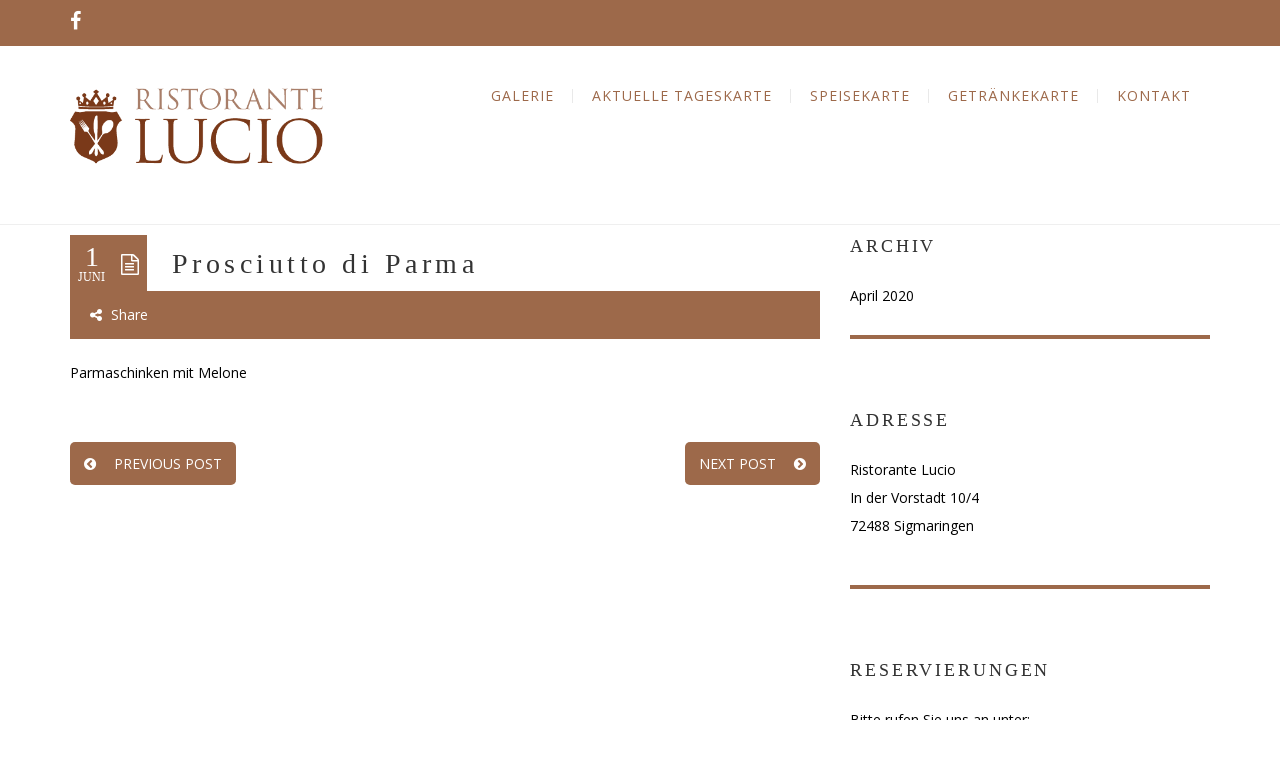

--- FILE ---
content_type: text/html; charset=UTF-8
request_url: https://ristorante-lucio.de/restaurantmenu/prosciutto-di-parma/
body_size: 14964
content:
<!DOCTYPE html>
<html lang="de">
<head>
<meta content="IE=edge,chrome=1" http-equiv="X-UA-Compatible">
<meta http-equiv="Content-Type" content="text/html; charset=utf-8"/>
<meta name="viewport" content="width=device-width, initial-scale=1.0, minimum-scale=1">
<style>#primary-sidebar .wg-title .title-line: {
border-bottom: none;
}</style>	<style type="text/css">
/* =========================================================
Reset Body
========================================================= */
body.csbody {
color: #000000;
font-size: 14px;
}
#header-top .shopping_cart_dropdown,
#header-top .shopping_cart_dropdown a {
color: #000000 !important;
}
.csbody:not(.home) #primary {
padding: 10px 10px 10px 10px;
}
.csbody a {
color: #9d694a;
}
.csbody a:hover, .csbody a:focus {
color: #7a3919;
}
.csbody a.read-more-link, .csbody th a {
color: #7a3919;
}
.csbody a.read-more-link:hover, .csbody th a:hover {
color: #9d694a !important;
}
.color-primary,
.fc-toolbar .fc-left button:hover,
.fc-toolbar .fc-right button:hover {
color: #9d694a;
}
.cs-introlist .cs-introlist-image:hover .cs-introlist-title h3 {
background: #9d694a;
}
/* =========================================================
End Reset Body
========================================================= */
/* =========================================================
Start Typo
========================================================= */
body h1 {
font-size: 96px;
color: #9d694a;
}
body h2 {
font-size: 32px;
color: #9d694a;
}
body h3  {
font-size: 20px;
color: #9d694a;
}
body h4 {
font-size: 18px;
color: #9d694a;
}
body h5 {
font-size: 12px;
color: #9d694a;
}
body h6 {
font-size: 11px;
color: #9d694a;
}
.page-title{
color: #fff;
font-size: 68px;
}
.page-title-style .page-title {
color: ;
}
.cs-breadcrumbs, .cs-breadcrumbs a {
color: #ffffff !important;
}
.page-title-style .cs-breadcrumbs, .page-title-style .cs-breadcrumbs a {
color:  !important;
}
.cs-breadcrumbs a:hover {
color: #9d694a; !important;
}
.title-unblemished h3:before {
background: #9d694a;
}
/* =========================================================
End Typo
========================================================= */
/* =========================================================
Start Header
========================================================= */
/* Header Color Option */
#header-top {
background: #9d694a !important;
color: #fff !important;
}
#header-top a {
color: #fff !important;
}
#header-top a:hover {
color: #fff !important;
}
#header-sticky, #sticky-nav-wrap .main-menu > li.menu-item-has-children > a:after {
background-color: rgba(255, 255, 255, 0.9);
}
.sticky-header.fixed .cshero-logo img,
.csbody #cs-header-custom-bottom.fixed-top .cs-logo img {
height: 35px !important;
}
/*** Logo ***/
.header-wrapper .logo a {
padding: 32px 0px 50px 0px;
}
#cshero-header .logo a img {
max-height: 129 px;
}
.menu-pages .menu > ul > li > a {
line-height: 100px;
}
#cs-header-custom-bottom {
height: 100px;
}
/*** End logo ***/
/*** Start Main Menu ***/
.main-menu > li:not(.menu-item-has-children):hover > a:before,
.menu-pages .menu > ul > li:hover > a:before,
.main-menu > li.current-menu-item > a:before,
.main-menu > li.current-menu-parent > a:before,
.main-menu > li.current_page_item > a:before,
.main-menu > li.current-menu-ancestor > a:before
{
border-color: transparent transparent #9d694a;
bottom: 30px;
}
.main-menu > li.menu-item-has-children:hover > a:before {
border-color: #9d694a transparent transparent;
bottom: 30px;
}
.main-menu > li:not(.menu-item-has-children):hover > a:after,
.menu-pages .menu > ul > li >:hover a:after,
.main-menu > li.current-menu-item > a:after,
.main-menu > li.current-menu-parent > a:after,
.main-menu > li.current_page_item > a:after,
.main-menu > li.current-menu-ancestor > a:after {
background: #9d694a;
bottom: 28px;
}
.main-menu > li.current-menu-item.menu-item-has-children > a:after,
.main-menu > li.current-menu-parent.menu-item-has-children > a:after {
background: #9d694a !important;
bottom: 28px;
}
#sticky-nav-wrap .main-menu > li:not(.menu-item-has-children):hover > a:before,
#sticky-nav-wrap .main-menu > li.current-menu-item > a:before,
#sticky-nav-wrap .main-menu > li.current-menu-parent > a:before,
#sticky-nav-wrap .main-menu > li.current-menu-ancestor > a:before,
#sticky-nav-wrap .main-menu > li.current_page_item > a:before,
#cs-header-custom-bottom.fixed-top .main-menu > li:not(.menu-item-has-children):hover > a:before,
#cs-header-custom-bottom.fixed-top .main-menu > li.current-menu-item > a:before,
#cs-header-custom-bottom.fixed-top .main-menu > li.current-menu-parent > a:before,
#cs-header-custom-bottom.fixed-top .main-menu > li.current_page_item > a:before,
#cs-header-custom-bottom.fixed-top .main-menu > li.current-menu-ancestor > a:before {
border-color: transparent transparent #9d694a;
bottom: 8.5px;
}
#sticky-nav-wrap .main-menu > li.menu-item-has-children:hover > a:before,
#cs-header-custom-bottom.fixed-top .main-menu > li.menu-item-has-children:hover > a:before {
border-color: #9d694a transparent transparent;
bottom: 8.5px;
}
#sticky-nav-wrap .main-menu > li:not(.menu-item-has-children):hover > a:after,
#sticky-nav-wrap .main-menu > li.current-menu-item > a:after,
#sticky-nav-wrap .main-menu > li.current-menu-parent > a:after,
#sticky-nav-wrap .main-menu > li.current-menu-ancestor > a:after,
#sticky-nav-wrap .main-menu > li.current_page_item > a:after,
#cs-header-custom-bottom.fixed-top .main-menu > li:not(.menu-item-has-children):hover > a:after,
#cs-header-custom-bottom.fixed-top .main-menu > li.current-menu-item > a:after,
#cs-header-custom-bottom.fixed-top .main-menu > li.current-menu-parent > a:after,
#cs-header-custom-bottom.fixed-top .main-menu > li.current-menu-ancestor > a:after,
#cs-header-custom-bottom.fixed-top .main-menu > li.current_page_item > a:after {
background: #9d694a;
bottom: 6.5px;
top: inherit;
}
.cshero-menu-dropdown > ul > li > a {
text-transform: uppercase;
}
.cshero-menu-dropdown > ul > li > a,
.menu-pages .menu > ul > li > a {
padding: 0 19px !important;
font-size: 14px;
}
.cshero-menu-dropdown > ul > li.menu-item-has-children:hover,
.menu-pages .menu > ul > li.menu-item-has-children:hover {
background: #f5f5f5;
}
.cshero-menu-dropdown > ul > li:after,
.menu-pages .menu > ul > li > a:after {
height: 14px;
}
.btn-navbar.navbar-toggle i:before {
font-size: 14px;
}
.main-menu-left ul ul li a{
color: #9d694a !important;
}
.main-menu-left ul ul li a:hover{
color: #7a3919 !important;
}
.cshero-menu-dropdown > ul > li.mega-menu-item > ul > li > ul > li ul {
border-left: 3px solid #9d694a;
}
.main-menu-content, .main-menu > li.menu-item-has-children > a:after,
.main-menu > li.current_page_item.menu-item-has-children:before,
.main-menu > li.current-menu-item.menu-item-has-children:before {
background: #ffffff !important;
}
ul.main-menu > li > a, #sticky-nav-wrap ul > li > a,
.menu-pages .menu > ul > li > a,
.btn-navbar.navbar-toggle i:before {
color: #9d694a;
}
.main-menu > li:hover > a,
.menu-pages .menu > ul > li:hover > a,
.main-menu > li.current-menu-item > a,
.main-menu > li.current-menu-ancestor > a,
.main-menu > li.current-menu-parent > a,
.main-menu > li.current_page_item > a,
ul.sub-menu > li.current_page_item > a,
.btn-navbar.navbar-toggle:hover i:before {
color: #7a3919;
}
.main-menu > li.menu-item-has-children > a:hover,
.menu-pages .menu > ul > li.menu-item-has-children > a:hover,
.main-menu > li.current-menu-item.menu-item-has-children > a,
.main-menu > li.current-menu-parent.menu-item-has-children > a,
.main-menu > li.current_page_item.menu-item-has-children > a {
border-bottom: none;
}
.main-menu > li > a:hover:before,
.menu-pages .menu > ul > li > a:hover:before,
.main-menu > li.current-menu-item > a:before,
.main-menu > li.current-menu-parent > a:before,
.main-menu > li.current_page_item > a:before {
border-color: transparent transparent #7a3919;
}
.cshero-menu-dropdown > ul > li ul li,
.cshero-menu-dropdown > ul > li.mega-menu-item > ul {
background-color: #f5f5f5;
}
.cshero-menu-dropdown > ul > li > ul.mega-bg-image,
.cshero-menu-dropdown > ul > li > ul.mega-bg-image ul {
background-color: transparent;
}
.cshero-menu-dropdown > ul > li > ul li:hover,
.cshero-menu-dropdown > ul > li.mega-menu-item > ul > li > ul > li ul {
background-color: #f5f5f5;
}
.cshero-menu-dropdown > ul > li > ul.mega-bg-image li:hover {
/*background-color: transparent;*/
}
.cshero-menu-dropdown ul ul li a {
color: #9d694a;
font-size: 14px;
}
.cshero-menu-dropdown li.nomega-menu-item ul li {
border-bottom: none;
}
.cshero-menu-dropdown li.mega-menu-item ul li {
/*border-bottom: 1px dashed #9d694a;*/
border-bottom: none;
}
.cshero-menu-dropdown li.nomega-menu-item ul li a {
border-bottom: 1px solid #9d694a;
}
.cshero-menu-dropdown > ul > li.mega-menu-item > ul.colimdi > li > a {
color: #7a3919;
}
.cshero-menu-dropdown > ul > li ul li a:before {
border-color: transparent transparent transparent #7a3919;
}
/*** End Main Menu ***/
/*** Start Main Menu Sticky ***/
.sticky-header-left .main-menu-left ul ul li a{
color: #9d694a !important;
}
.sticky-header.fixed .cshero-menu-dropdown > ul > li > a,
.sticky-header.fixed .menu-pages .menu > ul > li > a,
.csbody #cs-header-custom-bottom.fixed-top .main-menu > li > a,
#cs-header-custom-bottom.fixed-top {
height: 55px;
line-height: 55px;
}
.csbody #cs-header-custom-bottom.fixed-top .cs-logo a {
line-height: 55px !important;
padding: 0 !important;
}
#sticky-nav-wrap ul > li.current-menu-item > a,
#sticky-nav-wrap ul > li.current_page_item > a,
#sticky-nav-wrap ul > li:hover > a {
color: #7a3919 !important;
}
#sticky-nav-wrap ul > li.menu-item-has-children:hover {
background: #ffffff;
}
#sticky-nav-wrap ul > li > a {
color: #9d694a ;
}
.sticky-menu .cshero-menu-dropdown ul ul li:hover,
.sticky-menu .cshero-menu-dropdown > ul > li.mega-menu-item > ul > li > ul > li ul {
background-color: #f5f5f5 !important;
}
.sticky-menu .cshero-menu-dropdown li.nomega-menu-item ul li {
border-bottom: none;
}
.sticky-menu .cshero-menu-dropdown ul ul li a {
color: #9d694a;
}
/*** End Main Menu Sticky ***/
/***** Mega Menu ****/
.cshero-menu-dropdown > ul > li ul {
border-bottom: 5px solid #9d694a;
}
#cs-header-custom-bottom.menu-up .cshero-menu-dropdown > ul > li ul {
border-bottom: none;
border-top: 5px solid #9d694a;
}
.cs_mega_menu li.mega-menu-item > ul {
border-bottom: 9px solid #9d694a;
}
#wp-consilium.meny-top .control .cs_close {
border-bottom: 1px solid #9d694a;
}
/* =========================================================
End Header
=========================================================*/
/* =========================================================
Start Primary
=========================================================*/
.content-area form {
background-color: #ffffff;
}
.content-area form {
color: #000000;
}
.content-area form {
border-color: #7a3919;
}
/* Content Area */
.content-area {
background: #ffffff !important;
padding: 10px 10px 10px 10px !important;
margin:  !important;
}
/* =========================================================
End Primary
=========================================================*/
/* =========================================================
Blog Post
=========================================================*/
.cs-blog-info {
background: #9d694a;
}
.cs-blog-title h3, .cs-blog-info li a:hover {
color: #9d694a;
}
.tag-sticky .cs-blog .cs-blog-header .cs-blog-thumbnail:before,
.sticky .cs-blog .cs-blog-header .cs-blog-thumbnail:before {
border-color: #9d694a transparent transparent #9d694a;
}
.rtl .tag-sticky .cs-blog .cs-blog-header .cs-blog-thumbnail:before,
.rtl .sticky .cs-blog .cs-blog-header .cs-blog-thumbnail:before {
border-color: #9d694a #9d694a transparent transparent;
}
.rtl .cs-blog .cs-blog-info li + li {
border-left: none;
border-right: 1px solid #7a3919;
}
/* =========================================================
End Blog Post
=========================================================*/
/* =========================================================
Start Title and Module
=========================================================*/
.title-preset2 h3 {
color: #7a3919;
}
.title-preset1 h3, .title-style-colorprimary-retro h3,
.title-style-colorprimary-retro2 h3,  {
color: #9d694a !important;
}
/* =========================================================
End Title Module
=========================================================*/
/* ==========================================================================
Start Sidebar Styles
========================================================================== */
h3.comments-title span, .cs-menuFood .cs-menuFood-header h3.cs-post-title a,
#primary-sidebar .wg-title .title-line, h3.comment-reply-title span,
.cs-menuFood.cs-menuFood-images .cs-menuFood-header h3.cs-post-title {
border-bottom: 2px solid #9d694a;
}
/* ==========================================================================
End Sidebar Styles
========================================================================== */
/* =========================================================
Start Page Inner Primary
=========================================================*/
article.team, .single-portfolio .cs-portfolio-meta, .cs-pricing .cs-pricing-item h3.cs-pricing-title{
background: #7a3919;
}
/* =========================================================
End Page Inner Primary
=========================================================*/
/**** RGBA ****/
.cs-portfolio .cs-portfolio-item:hover .cs-portfolio-details,
.cs-portfolio.cs-portfolio-style3 .cs-mainpage:hover:before {
background: rgba(157, 105, 74, 0.8);
}
.cs-recent-post.style-3 .cs-recent-post-title a {
background: rgba(122, 57, 25, 0.6);
}
.wpb_row.vc_row-fluid.bg-overlay-preset:before {
background: rgba(122, 57, 25, 0.9);
}
/**** End RGBA ****/
/* =========================================================
Start Button Style
=========================================================*/
.csbody  button, .csbody .button, .csbody .btn,
.csbody input[type="submit"],
.csbody #submit,
.csbody .added_to_cart,
a.comment-reply-link {
background-color: #9d694a;
color: #fff;
border-color: #9d694a;
border-width: 3px;
border-style: solid;
border-radius: 5px;
-webkit-border-radius: 5px;
-moz-border-radius: 5px;
-ms-border-radius: 5px;
-o-border-radius: 5px;
border-top: none!important;
border-left: none!important;
border-right: none!important;
padding: 12px 14px 9px 14px;
}
.csbody .btn:hover,
.csbody .btn:focus,
.csbody .button:hover,
.csbody button:hover,
.csbody .button:focus,
.csbody button:focus,
.csbody input[type="submit"]:hover,
.csbody input[type="submit"]:focus,
.csbody #submit:hover,
.csbody #submit:focus,
.csbody .added_to_cart:hover,
.csbody .added_to_cart:focus,
a.comment-reply-link:hover,
a.comment-reply-link:focus {
background-color: #7a3919;
color: #fff;
border-color: #7a3919;
}
.csbody .btn.btn-readmore {
border-left: 3px solid #9d694a !important;
border-bottom: none;
}
.csbody .btn.btn-readmore:hover {
background: #9d694a;
}
.csbody .btn.btn-default {
border-color: #9d694a;
}
.csbody .btn.btn-default-alt {
background: transparent;
border: 2px solid #9d694a !important;
color: #9d694a;
}
.csbody .btn.btn-default-alt:hover,
.csbody .btn.btn-default-alt:focus {
color: #9d694a;
background: rgba(122, 57, 25, 0.3);
}
.csbody .btn.btn-primary {
border-color: #9d694a;
background: #9d694a;
color: #ffffff;
}
.csbody .btn.btn-primary:hover,
.csbody .btn.btn-primary:focus {
border-color: #7a3919;
background: #7a3919;
color: #ffffff;
}
.csbody .btn-primary-alt, .csbody input[type="submit"].btn-primary-alt {
background: transparent;
border: 2px solid #9d694a !important;
color: #9d694a;
}
.csbody .btn-primary-alt:hover,
.csbody .btn-primary-alt:focus,
.csbody .btn-primary-alt-style2:hover,
.csbody .btn-primary-alt-style2:focus {
color: #9d694a!important;
background: rgba(122, 57, 25, 0.3)!important;
}
.csbody .btn.btn-trans:hover,
.csbody .btn.btn-trans:focus {
background: rgba(157, 105, 74, 0.3);
}
.csbody .btn.btn-trans:hover,
.csbody .btn.btn-trans:focus,
.csbody .cs-latest-twitter .bx-controls-direction a:hover {
background: #9d694a;
}
/* =========================================================
End Button Style
=========================================================*/
/* =========================================================
Start Short Code
=========================================================*/
/*** High light ***/
.cs-highlight-style-1 {
background: #9d694a;
}
.cs-highlight-style-2 {
background: #7a3919;
}
/**** Drop Caps ****/
.cs-carousel-post-read-more a,
.readmore.main-color {
color: #7a3919 !important;
}
.readmore.main-color:hover {
color: #9d694a !important;
}
/* ==========================================================================
Start Comment
========================================================================== */
#comments .comment-list .comment-meta a,
.cs-navigation .page-numbers {
color: #000000;
}
.widget_categories ul li.cat-item a,
.widget_meta ul li a,
.widget_archive ul li a,
.widget_meta ul li a,
.widget_calendar #wp-calendar tbody td a,
.widget_pages ul li a {
color: #000000;
}
.widget_calendar #wp-calendar tbody td:hover,
.widget_meta .heading + ul > li:hover,
.widget_meta .wg-title  + ul > li:hover,
.widget_categories .heading + ul > li.cat-item:hover,
.widget_categories .wg-title + ul > li.cat-item:hover,
.widget_meta .heading + ul ul li:hover,
.widget_meta .wg-title + ul ul li:hover,
.widget_categories .heading + ul ul li:hover,
.widget_categories .wg-title + ul ul li:hover {
background: #9d694a;
}
.widget_calendar #wp-calendar tbody td.pad {
background: transparent;
}
/** update category woo **/
/* ==========================================================================
End Comment
========================================================================== */
/* ==========================================================================
Block Quotes
========================================================================== */
blockquote {
border-left: 3px solid #9d694a !important;
}
.rtl blockquote {
border-left: none;
border-right: 3px solid #9d694a;
}
.cs-quote-style-1:before, .cs-quote-style-3:before,
.cs-quote-style-1:after, .cs-quote-style-3:after {
color: #9d694a;
}
.cs-quote-style-3, .cs-quote-style-2 {
border-left: 10px solid #9d694a;
}
.rtl .cs-quote-style-3, .rtl .cs-quote-style-2 {
border-left: none;
border-right: 10px solid #9d694a;
}
/* =========================================================
End Short Code
=========================================================*/
/*Start All Style Widget WP*/
.tagcloud a:hover {
background: #9d694a;;
}
.primary-sidebar [class*="widget_"],
.primary-sidebar [class^="widget_"],
.primary-sidebar .widget {
border-bottom: 4px solid #9d694a;
}
/*End All Style Widget WP*/
.cs-blog-header h3.cs-blog-title a:hover, .cs-blog .cs-blog-info li,
.cs-team-content .cs-team-social a:hover i, .connect-width li a:hover i,
a.twitter_time, .cs-latest-twitter .cs-desc a,
.title-preset2 h3.ww-title, .title-preset2 h3.cs-title {
color: #7a3919 !important;
}
.cs-carousel-style-3 .cs-carousel-post-icon:hover:before {
background: #7a3919 !important;
}
/* =========================================================
Start Reset Input
=========================================================*/
input[type='text']:active,
input[type='text']:focus,
input[type="password"]:active,
input[type="password"]:focus,
input[type="datetime"]:active,
input[type="datetime"]:focus,
input[type="datetime-local"]:active,
input[type="datetime-local"]:focus,
input[type="date"]:active,
input[type="date"]:focus,
input[type="month"]:active,
input[type="month"]:focus,
input[type="time"]:active,
input[type="time"]:focus,
input[type="week"]:active,
input[type="week"]:focus,
input[type="number"]:active,
input[type="number"]:focus,
input[type="email"]:active,
input[type="email"]:focus,
input[type="url"]:active,
input[type="url"]:focus,
input[type="search"]:active,
input[type="search"]:focus,
input[type="tel"]:active,
input[type="tel"]:focus,
input[type="color"]:active,
input[type="color"]:focus,
textarea:focus {
border: 1px solid #9d694a !important;
}
.navbar-toggle, .cs-team .cs-team-featured-img:hover .circle-border {
border: 1px solid #7a3919 !important;
}
.wpb_tabs li.ui-tabs-active a.ui-tabs-anchor {
border: 1px solid #9d694a !important;
}
.tagcloud a:hover,
.post .cs-post-meta, .post .cs-post-header .date-type .date-box,
.cs-carousel-container .cs-carousel-header .cs-carousel-post-date,
.cs-carousel-style-2 .cs-carousel-post-icon,
.cs-carousel-style-2.cs-carousel-style-3 .cs-carousel-post-icon:before, .bg-preset,
.cs-carousel .carousel-control, .box-2, #cs_portfolio_filters ul li:hover a,
#cs_portfolio_filters ul li.active a, .gallery-filters a:hover, .gallery-filters a.active,
ul.cs_list_circle li:before, ul.cs_list_circleNumber li:before,
.cs-pricing .cs-pricing-item .cs-pricing-button:hover a,
.cs-blog .mejs-controls .mejs-time-rail .mejs-time-current, ins,
.cs-blog .mejs-controls .mejs-horizontal-volume-slider .mejs-horizontal-volume-current,
.cs-navigation .page-numbers:hover, .cs-navigation .page-numbers.current,
.cs-portfolio.cs-portfolio-style2 .cs-portfolio-header:hover .cs-portfolio-meta,
#wrapper .woocommerce .woocommerce-info:before, #wrapper .woocommerce-page .woocommerce-info:before,
.cs-recent-post.style-3 .cs-title, .title-line-bottom .wpb_wrapper > h3:before,
.cs-carousel-events-date, .cs-carousel-style-3 .cs-carousel-post-icon:before,
.cs-latestEvents .cs-eventHeader:before, .cs-transformEvents .cs-eventHeader:before,
.cs-latestEvents .cs-eventHeader:after, .cs-transformEvents .cs-eventHeader:after,
.cs-latestEvents .cs-eventHeader, .cs-transformEvents .cs-eventHeader,
input[type="radio"] + span:after, .cs-blog .date-box,
.csbody .xdsoft_datetimepicker .xdsoft_calendar td:hover,
.csbody .xdsoft_datetimepicker .xdsoft_timepicker .xdsoft_time_box > div > div:hover,
.modal-header .close span:hover,
.xdsoft_datetimepicker .xdsoft_calendar td.xdsoft_default, .xdsoft_datetimepicker .xdsoft_calendar td.xdsoft_current,
.xdsoft_datetimepicker .xdsoft_timepicker .xdsoft_time_box > div > div.xdsoft_current, .cs-contact-social li:hover i  {
background: #9d694a !important;
}
.cs-transformEvents:hover .cs-eventHeader:before,
.cs-transformEvents:hover .cs-eventHeader:after,
.cs-transformEvents:hover .cs-eventHeader {
background: #7a3919 !important;
}
.cs-blog .mejs-controls .mejs-time-rail .mejs-time-loaded,
.cs-blog .mejs-controls .mejs-time-rail .mejs-time-total,
.cs-blog .mejs-controls .mejs-horizontal-volume-slider .mejs-horizontal-volume-total {
background: #7a3919;
}
.sh-list-comment .post-holder a:hover,
.post .cs-post-header .cs-post-title a:hover,
.cs-breadcrumbs ul.breadcrumbs li a:hover,
.logo-text strong:nth-child(1),
#cs_portfolio_filters ul li.active a,
.cs-carousel-body .cs-carousel-post-title h2.entry-title a:hover,
.cs-carousel-post .cs-nav a:hover i:before,
.cs-carousel-events .cs-nav a:hover i:before,
.cs-carousel-container .cs-carousel-details a i,
#footer-bottom ul.menu li a:hover, #footer-bottom ul.obtheme_mega_menu li a:hover,
ul.cs_list_number li:before,
.back-to-demo a:hover, .back-to-demo a:focus,
.cs-portfolio-item .cs-portfolio-details .cs-portfolio-meta h3, .cs-portfolio-item .cs-portfolio-list-details li a:hover,
.single-portfolio .cs-portfolio-item h5.title-pt, .cs-nav ul li:hover i,
.tools-menu i, .back-to-demo i, .tools-menu:hover, .back-to-demo:hover
.header-v7 #header-top h3.wg-title, .cs-eventCount-content #event_countdown span:nth-child(1),
input[type="checkbox"] + span:after, .cs-blog .cs-blog-quote .icon-left:before,
.cs-blog .cs-blog-quote .icon-right:after, .cs-menuFood.cs-menuFood-images.layout2 .price-food span  {
color: #9d694a !important;
}
.single-portfolio .cs-portfolio-item .cs-portfolio-list-details li h5,
h1.entry-title, h3.wg-title, .cs-title,
.comment-body .fn, span.star, span.Selectoptions:after,
.cs-blog-media .carousel-control.left:hover,
.cs-blog-media .carousel-control.right:hover,
.single-team .cs-item-team .cs-team-social li:hover a,
blockquote > p:before, blockquote > p:after,
.meny-top .meny-sidebar .cs_close:before,
.meny-top .meny-sidebar .cs_close:hover:after,
.cs-carousel-event-style1 .cs-event-meta .cs-event-time i,
.cs-carousel-style-3 .cs-carousel-header-feature h3,
.cs-blog .cs-blog-header .cs-blog-title a:hover,
.cs-menuFood .cs-menuFood-header h3.cs-post-title a:hover, .color-primary,
.rev_slider .tp-leftarrow.custom:before,
.rev_slider .tp-rightarrow.custom:before, .header-wrapper .header-v3 .cshero-dropdown > li:hover > a, .header-wrapper .header-v3 .cshero-dropdown > li.current-menu-item > a, .header-wrapper .header-v3 .cshero-dropdown > li.current-menu-parent > a {
color: #9d694a;
}
.cs-blog .mejs-container .mejs-controls .mejs-time span,
.cs-navigation .prev.page-numbers:before,
.cs-navigation .next.page-numbers:after,
.tweets-container ul li:before,
.cs-team .cs-title,
.cs-team.cs-team-style-1 .cs-team-title a {
color: #7a3919;
}
.cs-testimonial .cs-testimonial-header h3.cs-title {
color: #7a3919 !important;
}
/* =========================================================
Start Reset Input
=========================================================*/
/* ==========================================================================
Start carousel latest work style1
========================================================================== */
.title-line .ww-title .line, .title-line .wg-title span,
.cs-carousel-post h3.cs-title span.line,
.cs-carousel-portfolio h3.cs-title span.line,
.cs-title .line {
-webkit-box-shadow: 0 1px 0 #9d694a;
-moz-box-shadow: 0 1px 0 #9d694a;
-ms-box-shadow: 0 1px 0 #9d694a;
-o-box-shadow: 0 1px 0 #9d694a;
box-shadow: 0 1px 0 #9d694a;
}
.cs-carousel-post .cs-carousel-header:hover:before,
.cs-carousel-portfolio .cs-carousel-header:hover:before {
background: rgba(157, 105, 74, 0.7);
}
.cs-carousel-post .cs-carousel-body h3.cs-carousel-title a,
.cs-carousel-post.cs-carousel-post-default2 h3.cs-carousel-title a,
.cs-carousel-post .cs-header .cs-title,
.cs-carousel-portfolio .cs-carousel-body h3.cs-carousel-title a,
.cs-carousel-portfolio.cs-carousel-post-default2 h3.cs-carousel-title a,
.cs-carousel-portfolio .cs-header .cs-title, .search .page-header .page-title,
.error404 .page-header .page-title {
color: #7a3919;
}
.cs-carousel-post.cs-carousel-post-default2.cs-style-retro h3.cs-carousel-title a,
.tp-leftarrow .tp-arr-allwrapper:before, .tp-rightarrow .tp-arr-allwrapper:before,
.sub-menu {
color: #9d694a;
}
ul.product-categories li a:hover {
color: #9d694a;
}
/* ==========================================================================
End carousel latest work style1
========================================================================== */
/* =========================================================
Portfolio Details
=========================================================*/
.single-portfolio .cs-portfolio-item .cs-portfolio-details .cs-portfolio-meta ul.cs-social i:hover,
.cs-social li a:hover i,  {
color: #7a3919;
}
/* =========================================================
Menu Food
=========================================================*/
/* =========================================================
Start Footer
=========================================================*/
#footer-top {
background-color: #9d694a;
color: #ffffff;
}
#footer-top h3.wg-title {
color: #ffffff !important;
}
#footer-top a {
color: #7a3919 !important;
}
#footer-top a:hover {
color: #c79c60 !important;
}
#footer-bottom {
background-color: #7a3919;
color: #ffffff;
}
#footer-bottom h3.wg-title {
color:  !important;
}
#footer-bottom a {
color: #ffffff !important;
}
#footer-bottom a:hover {
color: #9d694a !important;
}
#footer-top {
padding: 40px 0px;
margin: 0px;
}
#footer-bottom {
padding: 14px 0;
margin: 0;
}
/* =========================================================
End Footer Top
=========================================================*/
/* ==========================================================================
Start Carousel For NUVO
========================================================================== */
.cs-carousel-container .cs-carousel-details .cs-zoom-images a,
.cs-carousel-container .cs-carousel-details .cs-read-more a {
border: 1px solid #9d694a;
}
.cs-carousel-container .cs-carousel-details .cs-zoom-images a:hover,
.cs-carousel-container .cs-carousel-details .cs-read-more a:hover {
background: #9d694a;
}
.cs-menuFood-footer .feature-icon span {
border-color: transparent transparent #9d694a #9d694a;
}
.rtl .cs-menuFood-footer .feature-icon span {
border-color: transparent #9d694a #9d694a transparent;
}
#header-top .shopping_cart_dropdown {
border-bottom: 5px solid #9d694a;
}
.widget_price_filter .price_slider_wrapper .button {
border: 2px solid #9d694a !important;
color: #9d694a !important;
}
.widget_price_filter .price_slider_wrapper .button:hover {
background: rgba(157, 105, 74, 0.3) !important;
}
.woocommerce .widget_price_filter .ui-slider .ui-slider-handle,
.woocommerce-page .widget_price_filter .ui-slider .ui-slider-handle,
.woocommerce .widget_price_filter .ui-slider .ui-slider-range,
.woocommerce-page .widget_price_filter .ui-slider .ui-slider-range,
.cs-shopcarousel-style-1-shop .add_to_cart_button:hover {
background: #9d694a !important;
}
/* ==========================================================================
End Carousel For NUVO
========================================================================== */
.csbody .picker__day--today::before {
border-top: 0.5em solid #9d694a;
}
.csbody .picker__day--selected, .picker__day--selected:hover, 
.csbody .picker--focused .picker__day--selected {
background: #9d694a !important;
}
.csbody .picker__day--highlighted {
border-color: #9d694a;
}
.csbody .picker__day--infocus:hover, .csbody .picker__day--outfocus:hover {
background: rgba(157, 105, 74, 0.8) !important;
}
</style>
<!--End Preset -->	<meta name='robots' content='index, follow, max-image-preview:large, max-snippet:-1, max-video-preview:-1' />
<style>img:is([sizes="auto" i], [sizes^="auto," i]) { contain-intrinsic-size: 3000px 1500px }</style>
<!-- This site is optimized with the Yoast SEO plugin v25.7 - https://yoast.com/wordpress/plugins/seo/ -->
<title>Prosciutto di Parma - Ristorante Lucio</title>
<link rel="canonical" href="https://ristorante-lucio.de/restaurantmenu/prosciutto-di-parma/" />
<meta property="og:locale" content="de_DE" />
<meta property="og:type" content="article" />
<meta property="og:title" content="Prosciutto di Parma - Ristorante Lucio" />
<meta property="og:description" content="Parmaschinken mit Melone" />
<meta property="og:url" content="https://ristorante-lucio.de/restaurantmenu/prosciutto-di-parma/" />
<meta property="og:site_name" content="Ristorante Lucio" />
<meta name="twitter:card" content="summary_large_image" />
<script type="application/ld+json" class="yoast-schema-graph">{"@context":"https://schema.org","@graph":[{"@type":"WebPage","@id":"https://ristorante-lucio.de/restaurantmenu/prosciutto-di-parma/","url":"https://ristorante-lucio.de/restaurantmenu/prosciutto-di-parma/","name":"Prosciutto di Parma - Ristorante Lucio","isPartOf":{"@id":"https://ristorante-lucio.de/#website"},"datePublished":"2015-06-01T14:29:52+00:00","breadcrumb":{"@id":"https://ristorante-lucio.de/restaurantmenu/prosciutto-di-parma/#breadcrumb"},"inLanguage":"de","potentialAction":[{"@type":"ReadAction","target":["https://ristorante-lucio.de/restaurantmenu/prosciutto-di-parma/"]}]},{"@type":"BreadcrumbList","@id":"https://ristorante-lucio.de/restaurantmenu/prosciutto-di-parma/#breadcrumb","itemListElement":[{"@type":"ListItem","position":1,"name":"Home","item":"https://ristorante-lucio.de/"},{"@type":"ListItem","position":2,"name":"Restaurant Menu","item":"https://ristorante-lucio.de/restaurantmenu/"},{"@type":"ListItem","position":3,"name":"Prosciutto di Parma"}]},{"@type":"WebSite","@id":"https://ristorante-lucio.de/#website","url":"https://ristorante-lucio.de/","name":"Ristorante Lucio","description":"Italienisches Restaurant in Sigmaringen","publisher":{"@id":"https://ristorante-lucio.de/#organization"},"potentialAction":[{"@type":"SearchAction","target":{"@type":"EntryPoint","urlTemplate":"https://ristorante-lucio.de/?s={search_term_string}"},"query-input":{"@type":"PropertyValueSpecification","valueRequired":true,"valueName":"search_term_string"}}],"inLanguage":"de"},{"@type":"Organization","@id":"https://ristorante-lucio.de/#organization","name":"Ristorante Lucio","url":"https://ristorante-lucio.de/","logo":{"@type":"ImageObject","inLanguage":"de","@id":"https://ristorante-lucio.de/#/schema/logo/image/","url":"http://ristorante-lucio.de/wp-content/uploads/2015/06/logo-ristorante-lucio-e1433158006818.png","contentUrl":"http://ristorante-lucio.de/wp-content/uploads/2015/06/logo-ristorante-lucio-e1433158006818.png","width":200,"height":170,"caption":"Ristorante Lucio"},"image":{"@id":"https://ristorante-lucio.de/#/schema/logo/image/"}}]}</script>
<!-- / Yoast SEO plugin. -->
<link rel='dns-prefetch' href='//fonts.googleapis.com' />
<link rel="alternate" type="application/rss+xml" title="Ristorante Lucio &raquo; Feed" href="https://ristorante-lucio.de/feed/" />
<link rel="alternate" type="application/rss+xml" title="Ristorante Lucio &raquo; Kommentar-Feed" href="https://ristorante-lucio.de/comments/feed/" />
<link rel="alternate" type="application/rss+xml" title="Ristorante Lucio &raquo; Prosciutto di Parma Kommentar-Feed" href="https://ristorante-lucio.de/restaurantmenu/prosciutto-di-parma/feed/" />
<!-- <link rel='stylesheet' id='wp-block-library-css' href='https://ristorante-lucio.de/wp-includes/css/dist/block-library/style.min.css?ver=6.8.2' type='text/css' media='all' /> -->
<link rel="stylesheet" type="text/css" href="//ristorante-lucio.de/wp-content/cache/wpfc-minified/2borv7o4/sjm2.css" media="all"/>
<style id='classic-theme-styles-inline-css' type='text/css'>
/*! This file is auto-generated */
.wp-block-button__link{color:#fff;background-color:#32373c;border-radius:9999px;box-shadow:none;text-decoration:none;padding:calc(.667em + 2px) calc(1.333em + 2px);font-size:1.125em}.wp-block-file__button{background:#32373c;color:#fff;text-decoration:none}
</style>
<style id='global-styles-inline-css' type='text/css'>
:root{--wp--preset--aspect-ratio--square: 1;--wp--preset--aspect-ratio--4-3: 4/3;--wp--preset--aspect-ratio--3-4: 3/4;--wp--preset--aspect-ratio--3-2: 3/2;--wp--preset--aspect-ratio--2-3: 2/3;--wp--preset--aspect-ratio--16-9: 16/9;--wp--preset--aspect-ratio--9-16: 9/16;--wp--preset--color--black: #000000;--wp--preset--color--cyan-bluish-gray: #abb8c3;--wp--preset--color--white: #ffffff;--wp--preset--color--pale-pink: #f78da7;--wp--preset--color--vivid-red: #cf2e2e;--wp--preset--color--luminous-vivid-orange: #ff6900;--wp--preset--color--luminous-vivid-amber: #fcb900;--wp--preset--color--light-green-cyan: #7bdcb5;--wp--preset--color--vivid-green-cyan: #00d084;--wp--preset--color--pale-cyan-blue: #8ed1fc;--wp--preset--color--vivid-cyan-blue: #0693e3;--wp--preset--color--vivid-purple: #9b51e0;--wp--preset--gradient--vivid-cyan-blue-to-vivid-purple: linear-gradient(135deg,rgba(6,147,227,1) 0%,rgb(155,81,224) 100%);--wp--preset--gradient--light-green-cyan-to-vivid-green-cyan: linear-gradient(135deg,rgb(122,220,180) 0%,rgb(0,208,130) 100%);--wp--preset--gradient--luminous-vivid-amber-to-luminous-vivid-orange: linear-gradient(135deg,rgba(252,185,0,1) 0%,rgba(255,105,0,1) 100%);--wp--preset--gradient--luminous-vivid-orange-to-vivid-red: linear-gradient(135deg,rgba(255,105,0,1) 0%,rgb(207,46,46) 100%);--wp--preset--gradient--very-light-gray-to-cyan-bluish-gray: linear-gradient(135deg,rgb(238,238,238) 0%,rgb(169,184,195) 100%);--wp--preset--gradient--cool-to-warm-spectrum: linear-gradient(135deg,rgb(74,234,220) 0%,rgb(151,120,209) 20%,rgb(207,42,186) 40%,rgb(238,44,130) 60%,rgb(251,105,98) 80%,rgb(254,248,76) 100%);--wp--preset--gradient--blush-light-purple: linear-gradient(135deg,rgb(255,206,236) 0%,rgb(152,150,240) 100%);--wp--preset--gradient--blush-bordeaux: linear-gradient(135deg,rgb(254,205,165) 0%,rgb(254,45,45) 50%,rgb(107,0,62) 100%);--wp--preset--gradient--luminous-dusk: linear-gradient(135deg,rgb(255,203,112) 0%,rgb(199,81,192) 50%,rgb(65,88,208) 100%);--wp--preset--gradient--pale-ocean: linear-gradient(135deg,rgb(255,245,203) 0%,rgb(182,227,212) 50%,rgb(51,167,181) 100%);--wp--preset--gradient--electric-grass: linear-gradient(135deg,rgb(202,248,128) 0%,rgb(113,206,126) 100%);--wp--preset--gradient--midnight: linear-gradient(135deg,rgb(2,3,129) 0%,rgb(40,116,252) 100%);--wp--preset--font-size--small: 13px;--wp--preset--font-size--medium: 20px;--wp--preset--font-size--large: 36px;--wp--preset--font-size--x-large: 42px;--wp--preset--spacing--20: 0.44rem;--wp--preset--spacing--30: 0.67rem;--wp--preset--spacing--40: 1rem;--wp--preset--spacing--50: 1.5rem;--wp--preset--spacing--60: 2.25rem;--wp--preset--spacing--70: 3.38rem;--wp--preset--spacing--80: 5.06rem;--wp--preset--shadow--natural: 6px 6px 9px rgba(0, 0, 0, 0.2);--wp--preset--shadow--deep: 12px 12px 50px rgba(0, 0, 0, 0.4);--wp--preset--shadow--sharp: 6px 6px 0px rgba(0, 0, 0, 0.2);--wp--preset--shadow--outlined: 6px 6px 0px -3px rgba(255, 255, 255, 1), 6px 6px rgba(0, 0, 0, 1);--wp--preset--shadow--crisp: 6px 6px 0px rgba(0, 0, 0, 1);}:where(.is-layout-flex){gap: 0.5em;}:where(.is-layout-grid){gap: 0.5em;}body .is-layout-flex{display: flex;}.is-layout-flex{flex-wrap: wrap;align-items: center;}.is-layout-flex > :is(*, div){margin: 0;}body .is-layout-grid{display: grid;}.is-layout-grid > :is(*, div){margin: 0;}:where(.wp-block-columns.is-layout-flex){gap: 2em;}:where(.wp-block-columns.is-layout-grid){gap: 2em;}:where(.wp-block-post-template.is-layout-flex){gap: 1.25em;}:where(.wp-block-post-template.is-layout-grid){gap: 1.25em;}.has-black-color{color: var(--wp--preset--color--black) !important;}.has-cyan-bluish-gray-color{color: var(--wp--preset--color--cyan-bluish-gray) !important;}.has-white-color{color: var(--wp--preset--color--white) !important;}.has-pale-pink-color{color: var(--wp--preset--color--pale-pink) !important;}.has-vivid-red-color{color: var(--wp--preset--color--vivid-red) !important;}.has-luminous-vivid-orange-color{color: var(--wp--preset--color--luminous-vivid-orange) !important;}.has-luminous-vivid-amber-color{color: var(--wp--preset--color--luminous-vivid-amber) !important;}.has-light-green-cyan-color{color: var(--wp--preset--color--light-green-cyan) !important;}.has-vivid-green-cyan-color{color: var(--wp--preset--color--vivid-green-cyan) !important;}.has-pale-cyan-blue-color{color: var(--wp--preset--color--pale-cyan-blue) !important;}.has-vivid-cyan-blue-color{color: var(--wp--preset--color--vivid-cyan-blue) !important;}.has-vivid-purple-color{color: var(--wp--preset--color--vivid-purple) !important;}.has-black-background-color{background-color: var(--wp--preset--color--black) !important;}.has-cyan-bluish-gray-background-color{background-color: var(--wp--preset--color--cyan-bluish-gray) !important;}.has-white-background-color{background-color: var(--wp--preset--color--white) !important;}.has-pale-pink-background-color{background-color: var(--wp--preset--color--pale-pink) !important;}.has-vivid-red-background-color{background-color: var(--wp--preset--color--vivid-red) !important;}.has-luminous-vivid-orange-background-color{background-color: var(--wp--preset--color--luminous-vivid-orange) !important;}.has-luminous-vivid-amber-background-color{background-color: var(--wp--preset--color--luminous-vivid-amber) !important;}.has-light-green-cyan-background-color{background-color: var(--wp--preset--color--light-green-cyan) !important;}.has-vivid-green-cyan-background-color{background-color: var(--wp--preset--color--vivid-green-cyan) !important;}.has-pale-cyan-blue-background-color{background-color: var(--wp--preset--color--pale-cyan-blue) !important;}.has-vivid-cyan-blue-background-color{background-color: var(--wp--preset--color--vivid-cyan-blue) !important;}.has-vivid-purple-background-color{background-color: var(--wp--preset--color--vivid-purple) !important;}.has-black-border-color{border-color: var(--wp--preset--color--black) !important;}.has-cyan-bluish-gray-border-color{border-color: var(--wp--preset--color--cyan-bluish-gray) !important;}.has-white-border-color{border-color: var(--wp--preset--color--white) !important;}.has-pale-pink-border-color{border-color: var(--wp--preset--color--pale-pink) !important;}.has-vivid-red-border-color{border-color: var(--wp--preset--color--vivid-red) !important;}.has-luminous-vivid-orange-border-color{border-color: var(--wp--preset--color--luminous-vivid-orange) !important;}.has-luminous-vivid-amber-border-color{border-color: var(--wp--preset--color--luminous-vivid-amber) !important;}.has-light-green-cyan-border-color{border-color: var(--wp--preset--color--light-green-cyan) !important;}.has-vivid-green-cyan-border-color{border-color: var(--wp--preset--color--vivid-green-cyan) !important;}.has-pale-cyan-blue-border-color{border-color: var(--wp--preset--color--pale-cyan-blue) !important;}.has-vivid-cyan-blue-border-color{border-color: var(--wp--preset--color--vivid-cyan-blue) !important;}.has-vivid-purple-border-color{border-color: var(--wp--preset--color--vivid-purple) !important;}.has-vivid-cyan-blue-to-vivid-purple-gradient-background{background: var(--wp--preset--gradient--vivid-cyan-blue-to-vivid-purple) !important;}.has-light-green-cyan-to-vivid-green-cyan-gradient-background{background: var(--wp--preset--gradient--light-green-cyan-to-vivid-green-cyan) !important;}.has-luminous-vivid-amber-to-luminous-vivid-orange-gradient-background{background: var(--wp--preset--gradient--luminous-vivid-amber-to-luminous-vivid-orange) !important;}.has-luminous-vivid-orange-to-vivid-red-gradient-background{background: var(--wp--preset--gradient--luminous-vivid-orange-to-vivid-red) !important;}.has-very-light-gray-to-cyan-bluish-gray-gradient-background{background: var(--wp--preset--gradient--very-light-gray-to-cyan-bluish-gray) !important;}.has-cool-to-warm-spectrum-gradient-background{background: var(--wp--preset--gradient--cool-to-warm-spectrum) !important;}.has-blush-light-purple-gradient-background{background: var(--wp--preset--gradient--blush-light-purple) !important;}.has-blush-bordeaux-gradient-background{background: var(--wp--preset--gradient--blush-bordeaux) !important;}.has-luminous-dusk-gradient-background{background: var(--wp--preset--gradient--luminous-dusk) !important;}.has-pale-ocean-gradient-background{background: var(--wp--preset--gradient--pale-ocean) !important;}.has-electric-grass-gradient-background{background: var(--wp--preset--gradient--electric-grass) !important;}.has-midnight-gradient-background{background: var(--wp--preset--gradient--midnight) !important;}.has-small-font-size{font-size: var(--wp--preset--font-size--small) !important;}.has-medium-font-size{font-size: var(--wp--preset--font-size--medium) !important;}.has-large-font-size{font-size: var(--wp--preset--font-size--large) !important;}.has-x-large-font-size{font-size: var(--wp--preset--font-size--x-large) !important;}
:where(.wp-block-post-template.is-layout-flex){gap: 1.25em;}:where(.wp-block-post-template.is-layout-grid){gap: 1.25em;}
:where(.wp-block-columns.is-layout-flex){gap: 2em;}:where(.wp-block-columns.is-layout-grid){gap: 2em;}
:root :where(.wp-block-pullquote){font-size: 1.5em;line-height: 1.6;}
</style>
<!-- <link rel='stylesheet' id='contact-form-7-css' href='https://ristorante-lucio.de/wp-content/plugins/contact-form-7/includes/css/styles.css?ver=6.1.1' type='text/css' media='all' /> -->
<!-- <link rel='stylesheet' id='essential-grid-plugin-settings-css' href='https://ristorante-lucio.de/wp-content/plugins/essential-grid/public/assets/css/settings.css?ver=2.0.9' type='text/css' media='all' /> -->
<link rel="stylesheet" type="text/css" href="//ristorante-lucio.de/wp-content/cache/wpfc-minified/esth6uc8/sjm2.css" media="all"/>
<link rel='stylesheet' id='tp-open-sans-css' href='https://fonts.googleapis.com/css?family=Open+Sans%3A300%2C400%2C600%2C700%2C800&#038;ver=6.8.2' type='text/css' media='all' />
<link rel='stylesheet' id='tp-raleway-css' href='https://fonts.googleapis.com/css?family=Raleway%3A100%2C200%2C300%2C400%2C500%2C600%2C700%2C800%2C900&#038;ver=6.8.2' type='text/css' media='all' />
<link rel='stylesheet' id='tp-droid-serif-css' href='https://fonts.googleapis.com/css?family=Droid+Serif%3A400%2C700&#038;ver=6.8.2' type='text/css' media='all' />
<!-- <link rel='stylesheet' id='woocommerce-layout-css' href='https://ristorante-lucio.de/wp-content/plugins/woocommerce/assets/css/woocommerce-layout.css?ver=10.1.0' type='text/css' media='all' /> -->
<link rel="stylesheet" type="text/css" href="//ristorante-lucio.de/wp-content/cache/wpfc-minified/e6kx9ng9/sjm2.css" media="all"/>
<!-- <link rel='stylesheet' id='woocommerce-smallscreen-css' href='https://ristorante-lucio.de/wp-content/plugins/woocommerce/assets/css/woocommerce-smallscreen.css?ver=10.1.0' type='text/css' media='only screen and (max-width: 768px)' /> -->
<link rel="stylesheet" type="text/css" href="//ristorante-lucio.de/wp-content/cache/wpfc-minified/q8dd0bsj/sjm2.css" media="only screen and (max-width: 768px)"/>
<!-- <link rel='stylesheet' id='woocommerce-general-css' href='https://ristorante-lucio.de/wp-content/plugins/woocommerce/assets/css/woocommerce.css?ver=10.1.0' type='text/css' media='all' /> -->
<link rel="stylesheet" type="text/css" href="//ristorante-lucio.de/wp-content/cache/wpfc-minified/kcaz5dfr/sjm2.css" media="all"/>
<style id='woocommerce-inline-inline-css' type='text/css'>
.woocommerce form .form-row .required { visibility: visible; }
</style>
<!-- <link rel='stylesheet' id='brands-styles-css' href='https://ristorante-lucio.de/wp-content/plugins/woocommerce/assets/css/brands.css?ver=10.1.0' type='text/css' media='all' /> -->
<!-- <link rel='stylesheet' id='nuvo-chill-style-css' href='https://ristorante-lucio.de/wp-content/themes/wp_nuvo-child/style.css?ver=6.8.2' type='text/css' media='all' /> -->
<link rel="stylesheet" type="text/css" href="//ristorante-lucio.de/wp-content/cache/wpfc-minified/8iyb1rjy/sjm2.css" media="all"/>
<link rel='stylesheet' id='google-body-font-family-css' href='http://fonts.googleapis.com/css?family=Open+Sans%3A400%2C400italic%2C700%2C700italic&#038;subset=latin%2Cgreek-ext%2Ccyrillic%2Clatin-ext%2Cgreek%2Ccyrillic-ext%2Cvietnamese&#038;ver=6.8.2' type='text/css' media='all' />
<link rel='stylesheet' id='google-header-font-family-css' href='http://fonts.googleapis.com/css?family=Cinzel%3A400%2C400italic%2C700%2C700italic&#038;subset=latin%2Cgreek-ext%2Ccyrillic%2Clatin-ext%2Cgreek%2Ccyrillic-ext%2Cvietnamese&#038;ver=6.8.2' type='text/css' media='all' />
<link rel='stylesheet' id='google-other-font-family_0-css' href='http://fonts.googleapis.com/css?family=Cinzel%3A400%2C400italic%2C700%2C700italic&#038;subset=latin%2Cgreek-ext%2Ccyrillic%2Clatin-ext%2Cgreek%2Ccyrillic-ext%2Cvietnamese&#038;ver=6.8.2' type='text/css' media='all' />
<link rel='stylesheet' id='google-other-font-family_1-css' href='http://fonts.googleapis.com/css?family=Cinzel%3A400%2C400italic%2C700%2C700italic&#038;subset=latin%2Cgreek-ext%2Ccyrillic%2Clatin-ext%2Cgreek%2Ccyrillic-ext%2Cvietnamese&#038;ver=6.8.2' type='text/css' media='all' />
<link rel='stylesheet' id='google-other-font-family_2-css' href='http://fonts.googleapis.com/css?family=Cinzel%3A400%2C400italic%2C700%2C700italic&#038;subset=latin%2Cgreek-ext%2Ccyrillic%2Clatin-ext%2Cgreek%2Ccyrillic-ext%2Cvietnamese&#038;ver=6.8.2' type='text/css' media='all' />
<link rel='stylesheet' id='google-other-font-family_3-css' href='http://fonts.googleapis.com/css?family=Open+Sans%3A400%2C400italic%2C700%2C700italic&#038;subset=latin%2Cgreek-ext%2Ccyrillic%2Clatin-ext%2Cgreek%2Ccyrillic-ext%2Cvietnamese&#038;ver=6.8.2' type='text/css' media='all' />
<link rel='stylesheet' id='google-other-font-family_4-css' href='http://fonts.googleapis.com/css?family=Cinzel%3A400%2C400italic%2C700%2C700italic&#038;subset=latin%2Cgreek-ext%2Ccyrillic%2Clatin-ext%2Cgreek%2Ccyrillic-ext%2Cvietnamese&#038;ver=6.8.2' type='text/css' media='all' />
<link rel='stylesheet' id='google-other-font-family_5-css' href='http://fonts.googleapis.com/css?family=Cinzel%3A400%2C400italic%2C700%2C700italic&#038;subset=latin%2Cgreek-ext%2Ccyrillic%2Clatin-ext%2Cgreek%2Ccyrillic-ext%2Cvietnamese&#038;ver=6.8.2' type='text/css' media='all' />
<link rel='stylesheet' id='google-other-font-family_6-css' href='http://fonts.googleapis.com/css?family=Cinzel%3A400%2C400italic%2C700%2C700italic&#038;subset=latin%2Cgreek-ext%2Ccyrillic%2Clatin-ext%2Cgreek%2Ccyrillic-ext%2Cvietnamese&#038;ver=6.8.2' type='text/css' media='all' />
<!-- <link rel='stylesheet' id='bootstrap-css' href='https://ristorante-lucio.de/wp-content/themes/wp_nuvo/css/bootstrap.min.css?ver=3.2.0' type='text/css' media='all' /> -->
<!-- <link rel='stylesheet' id='font-awesome-css' href='https://ristorante-lucio.de/wp-content/themes/wp_nuvo/css/font-awesome.min.css?ver=4.1.0' type='text/css' media='all' /> -->
<!-- <link rel='stylesheet' id='font-ionicons-css' href='https://ristorante-lucio.de/wp-content/themes/wp_nuvo/css/ionicons.min.css?ver=1.5.2' type='text/css' media='all' /> -->
<!-- <link rel='stylesheet' id='wp_nuvo-css' href='https://ristorante-lucio.de/wp-content/themes/wp_nuvo/css/woocommerce.css?ver=1.0.0' type='text/css' media='all' /> -->
<!-- <link rel='stylesheet' id='animate-elements-css' href='https://ristorante-lucio.de/wp-content/themes/wp_nuvo/css/cs-animate-elements.css?ver=1.0.0' type='text/css' media='all' /> -->
<!-- <link rel='stylesheet' id='style-css' href='https://ristorante-lucio.de/wp-content/themes/wp_nuvo/style.css?ver=1.0.0' type='text/css' media='all' /> -->
<!-- <link rel='stylesheet' id='colorbox-css' href='https://ristorante-lucio.de/wp-content/themes/wp_nuvo/css/colorbox.css?ver=1.5.10' type='text/css' media='all' /> -->
<!-- <link rel='stylesheet' id='portfolio-css-css' href='https://ristorante-lucio.de/wp-content/themes/wp_nuvo/framework/shortcodes/portfolio/portfolio.css?ver=1.0.0' type='text/css' media='all' /> -->
<!-- <link rel='stylesheet' id='portfoliocarousel-consilium-css' href='https://ristorante-lucio.de/wp-content/themes/wp_nuvo/framework/shortcodes/portfoliocarousel/css/portfoliocarousel-consilium.css?ver=1.0.0' type='text/css' media='all' /> -->
<!-- <link rel='stylesheet' id='widget_cart_search_scripts-css' href='https://ristorante-lucio.de/wp-content/themes/wp_nuvo/framework/widgets/widgets.css?ver=6.8.2' type='text/css' media='all' /> -->
<link rel="stylesheet" type="text/css" href="//ristorante-lucio.de/wp-content/cache/wpfc-minified/dt5ha5qk/sn94.css" media="all"/>
<script src='//ristorante-lucio.de/wp-content/cache/wpfc-minified/1rpv3ftq/sjm2.js' type="text/javascript"></script>
<!-- <script type="text/javascript" src="https://ristorante-lucio.de/wp-includes/js/jquery/jquery.min.js?ver=3.7.1" id="jquery-core-js"></script> -->
<!-- <script type="text/javascript" src="https://ristorante-lucio.de/wp-includes/js/jquery/jquery-migrate.min.js?ver=3.4.1" id="jquery-migrate-js"></script> -->
<!-- <script type="text/javascript" src="https://ristorante-lucio.de/wp-content/plugins/essential-grid/public/assets/js/lightbox.js?ver=2.0.9" id="themepunchboxext-js"></script> -->
<!-- <script type="text/javascript" src="https://ristorante-lucio.de/wp-content/plugins/essential-grid/public/assets/js/jquery.themepunch.tools.min.js?ver=2.0.9" id="tp-tools-js"></script> -->
<!-- <script type="text/javascript" src="https://ristorante-lucio.de/wp-content/plugins/essential-grid/public/assets/js/jquery.themepunch.essential.min.js?ver=2.0.9" id="essential-grid-essential-grid-script-js"></script> -->
<!-- <script type="text/javascript" src="https://ristorante-lucio.de/wp-content/plugins/woocommerce/assets/js/jquery-blockui/jquery.blockUI.min.js?ver=2.7.0-wc.10.1.0" id="jquery-blockui-js" data-wp-strategy="defer"></script> -->
<script type="text/javascript" id="wc-add-to-cart-js-extra">
/* <![CDATA[ */
var wc_add_to_cart_params = {"ajax_url":"\/wp-admin\/admin-ajax.php","wc_ajax_url":"\/?wc-ajax=%%endpoint%%","i18n_view_cart":"Warenkorb anzeigen","cart_url":"https:\/\/ristorante-lucio.de\/warenkorb\/","is_cart":"","cart_redirect_after_add":"no"};
/* ]]> */
</script>
<script src='//ristorante-lucio.de/wp-content/cache/wpfc-minified/2akbix54/sjm2.js' type="text/javascript"></script>
<!-- <script type="text/javascript" src="https://ristorante-lucio.de/wp-content/plugins/woocommerce/assets/js/frontend/add-to-cart.min.js?ver=10.1.0" id="wc-add-to-cart-js" data-wp-strategy="defer"></script> -->
<!-- <script type="text/javascript" src="https://ristorante-lucio.de/wp-content/plugins/woocommerce/assets/js/js-cookie/js.cookie.min.js?ver=2.1.4-wc.10.1.0" id="js-cookie-js" defer="defer" data-wp-strategy="defer"></script> -->
<script type="text/javascript" id="woocommerce-js-extra">
/* <![CDATA[ */
var woocommerce_params = {"ajax_url":"\/wp-admin\/admin-ajax.php","wc_ajax_url":"\/?wc-ajax=%%endpoint%%","i18n_password_show":"Passwort anzeigen","i18n_password_hide":"Passwort verbergen"};
/* ]]> */
</script>
<script src='//ristorante-lucio.de/wp-content/cache/wpfc-minified/33blv8in/sjm2.js' type="text/javascript"></script>
<!-- <script type="text/javascript" src="https://ristorante-lucio.de/wp-content/plugins/woocommerce/assets/js/frontend/woocommerce.min.js?ver=10.1.0" id="woocommerce-js" defer="defer" data-wp-strategy="defer"></script> -->
<!-- <script type="text/javascript" src="https://ristorante-lucio.de/wp-content/plugins/js_composer/assets/js/vendors/woocommerce-add-to-cart.js?ver=7.6" id="vc_woocommerce-add-to-cart-js-js"></script> -->
<!-- <script type="text/javascript" src="https://ristorante-lucio.de/wp-content/themes/wp_nuvo/js/cs-smoothscroll.min.js?ver=6.8.2" id="smoothscroll-js"></script> -->
<!-- <script type="text/javascript" src="https://ristorante-lucio.de/wp-content/themes/wp_nuvo/js/bootstrap.min.js?ver=3.2.0" id="bootstrap-js"></script> -->
<!-- <script type="text/javascript" src="https://ristorante-lucio.de/wp-content/themes/wp_nuvo/js/cs_parallax.js?ver=1.0.0" id="parallax-js"></script> -->
<!-- <script type="text/javascript" src="https://ristorante-lucio.de/wp-content/themes/wp_nuvo/js/main.js?ver=1.0.0" id="main-js"></script> -->
<!-- <script type="text/javascript" src="https://ristorante-lucio.de/wp-content/themes/wp_nuvo/js/pageloading.js?ver=6.8.2" id="pageloading-js"></script> -->
<!-- <script type="text/javascript" src="https://ristorante-lucio.de/wp-content/themes/wp_nuvo/framework/widgets/widgets.js?ver=6.8.2" id="widget_cart_search_scripts-js"></script> -->
<!-- <script type="text/javascript" src="https://ristorante-lucio.de/wp-content/themes/wp_nuvo/framework/widgets/search.js?ver=6.8.2" id="cs-search-js"></script> -->
<!-- <script type="text/javascript" src="https://ristorante-lucio.de/wp-content/themes/wp_nuvo/framework/shortcodes/bookingtable/js/booking-form.js?ver=6.8.2" id="rtb-booking-form-js"></script> -->
<script></script><link rel="https://api.w.org/" href="https://ristorante-lucio.de/wp-json/" /><link rel="EditURI" type="application/rsd+xml" title="RSD" href="https://ristorante-lucio.de/xmlrpc.php?rsd" />
<meta name="generator" content="WordPress 6.8.2" />
<meta name="generator" content="WooCommerce 10.1.0" />
<link rel='shortlink' href='https://ristorante-lucio.de/?p=49' />
<link rel="alternate" title="oEmbed (JSON)" type="application/json+oembed" href="https://ristorante-lucio.de/wp-json/oembed/1.0/embed?url=https%3A%2F%2Fristorante-lucio.de%2Frestaurantmenu%2Fprosciutto-di-parma%2F" />
<link rel="alternate" title="oEmbed (XML)" type="text/xml+oembed" href="https://ristorante-lucio.de/wp-json/oembed/1.0/embed?url=https%3A%2F%2Fristorante-lucio.de%2Frestaurantmenu%2Fprosciutto-di-parma%2F&#038;format=xml" />
<link type="image/x-icon" href="http://ristorante-lucio.de/wp-content/uploads/2015/06/favicon_lucio.jpg" rel="shortcut icon"><style>body.csbody{background-color:#fff;background-image:url(http://ristorante-lucio.de/wp-content/themes/wp_nuvo/images/bg/bg0.png);background-repeat:repeat;  background-size:cover;  background-position:center center;  background-attachment:;  font-size:14px}#header-sticky ul.navigation > li > a,.logo-sticky a{line-height:55px}body #cshero-header{}@media (max-width:992px){.main-menu,.sticky-menu{display:none}.header-wrapper .btn-nav-mobile-menu{display:block}}.logo{text-align:left}.normal_logo{margin:10px 10px 10px 0px;  padding:32px 0px 50px 0px}.logo-sticky{text-align:left;  margin:10px 10px 10px 10px}.logo-sticky img{padding:10px 0}.cshero-menu-dropdown > ul > li > a{height:100px;  line-height:100px}.cshero-menu-dropdown > ul > li{padding-right:0 19px}.sticky-header{background:rgba(255,255,255,0.9)}.sticky-header .cshero-menu-dropdown > ul > li{padding-right:}.sticky-header .cshero-logo > a,.sticky-header .cshero-menu-dropdown > ul > li > a{display:block;  line-height:55px}@media (max-width:992px) and (min-width:768px){#header-sticky{display:none}}@media (max-width:767px){#header-sticky{display:none}}#footer-top{background-color:#9d694a}#cs-page-title-wrapper{background-color:#f5f5f5;  padding:50px 0;   -webkit-background-size:cover; -moz-background-size:cover; -o-background-size:cover; background-size:cover;   border-color:#fff}.page-title-style .page-title{font-size:!important}.cs-breadcrumbs,.cs-breadcrumbs a{color:#ffffff}body,.q_counter_holder span.counter,.cs-testimonial-header h3.cs-title,.cs-team .cs-header h3.cs-title,.wpb_accordion_section .wpb_accordion_header a,.q_counter_holder p.counter_text,h3.ww-title,h3.cs-title,.ww-subtitle,.cs-breadcrumbs a,.cs-breadcrumbs span,.home .ww-fancy-box.fancy-box-style-1 .ww-title-main,.cs-subtitle,.cs-desc,.logo-text,.logo-text strong:nth-child(2),.logo-text i,.cs-carousel-style-3 .cs-carousel-header-feature span,#primary-sidebar .wg-title,h3.comment-reply-title,.cs-eventCount-content h3.cs-eventCount-title{font-family:Open Sans !important}body h2,body h4,.cs-recent-post-v1 ul li a,.cs-fancy-box .cs-title-main,h3.cs-team-title,.cs-testimonial-content .cs-testimonial-title,.woocommerce-breadcrumb,.woocommerce-breadcrumb a,.product_title,cs-shopcarousel-style-1-shop h3.cs-title{font-family:Cinzel !important}h3.cs-pricing-title,th,th a,.widget_calendar #wp-calendar caption,.cs_separator_title h4,.meny-sidebar h3.wg-title,a.shipping-calculator-button,.cart-collaterals .cart_totals > h2,.woocommerce-billing-fields > h3,#ship-to-different-address > label,#order_review_heading{font-family:Cinzel !important}body h2,body h3,body h4,a.read-more-link,h3.title-main-body,.tab-holder ul.nav li a,.cs-popular .cs-meta .date,.cs-popular .cs-details > h4,.cs-popular .cs-details .readmore,.getTouchSidebar > li i,.cs-latest-twitter a i,strong,.cs-menuFood-content .price-food span,.cs-blog-quote .cs-blog-content .cs-content-text span.author,ul.textContact li .text-upper,.cs-menuFood-footer .description-icon span,.logo-text strong:nth-child(1),.cs-carousel-container .cs-carousel-header .cs-carousel-post-date,.cs-carousel-events-header .cs-carousel-post-date,.cs-carousel-events-date,.cs-blog .date-box .date span,.widget_categories .heading + ul li.cat-item:hover > a,.widget_categories .heading + ul ul li:hover > a,.widget_meta .heading + ul > li:hover > a,.comment-body .fn,.categories_list_post .date-box .date span,.cs-booking-form label,#primary-sidebar .wg-title .title-line,h3.comment-reply-title span,.cs-blog-events .cs-blog-eventsBooking a.btn,.cs-blog-events .cs-blog-eventsDate,.widget_categories .wg-title + ul li:hover > a,.widget_meta .wg-title + ul > li:hover > a{font-family:Cinzel !important}.cs-eventCount-content #event_countdown span:nth-child(2){font-family:Cinzel !important}body h5,body h6,.cs-testimonial-content .cs-title.cs-testimonial-category,#footer-top h3.wg-title,.cs-carousel-body .cs-carousel-post-title a,input[type='submit'],.btn,.button,button,.cs-carousel-events-body .cs-event-title .cs-carousel-event-title a,.cs-latestEvents .cs-eventBody .cs-eventContent > h3,code,kbd{font-family:Open Sans !important}.cs-navigation .page-numbers,.cs_call_to_action .wpb_call_text,a.read-more-link.btn{font-family:Cinzel !important}body h6{font-family:Cinzel !important}body h1,.cs-carousel-event-style1 .cs-title,.cs-carousel-style-3 .cs-carousel-header-feature h3{font-family:Cinzel !important}.sticky-header-left{background:#ffffff}.sticky-header-left:before,.sticky-header-left:after{border-bottom:122px solid #ffffff}.sticky-header-left .sticky-menu ul ul{background:#f5f5f5}.cshero-mmenu.navbar-collapse{background:#333333}.cshero-mmenu ul li a{color:#999999}.cshero-mmenu ul li a:hover,.cshero-mmenu ul li.current-menu-item a{color:#ffffff}.cshero-mmenu ul ul li a{color:#999999}.cshero-mmenu ul ul li a:hover,.cshero-mmenu ul ul li.current-menu-item a{color:#ffffff}.cshero-mmenu ul li{border-bottom:1px solid #9d694a}.cshero-mmenu ul.sub-menu li:first-child{border-top:1px solid #9d694a}h1{font-size:96px}h2{font-size:32px}h3{font-size:20px}h4{font-size:18px}h5{font-size:12px}h6{font-size:11px}</style>	<noscript><style>.woocommerce-product-gallery{ opacity: 1 !important; }</style></noscript>
<meta name="generator" content="Powered by WPBakery Page Builder - drag and drop page builder for WordPress."/>
<link rel="icon" href="https://ristorante-lucio.de/wp-content/uploads/2021/03/Favicon-Lucio.jpg" sizes="32x32" />
<link rel="icon" href="https://ristorante-lucio.de/wp-content/uploads/2021/03/Favicon-Lucio.jpg" sizes="192x192" />
<link rel="apple-touch-icon" href="https://ristorante-lucio.de/wp-content/uploads/2021/03/Favicon-Lucio.jpg" />
<meta name="msapplication-TileImage" content="https://ristorante-lucio.de/wp-content/uploads/2021/03/Favicon-Lucio.jpg" />
<style type="text/css" id="wp-custom-css">
.wpb_single_image:hover .wpb_single_image-header a {
opacity: 0;
}
.wpb_single_image .wpb_single_image-header a {
height: 100% !important;
width: 100% !important;
}		</style>
<noscript><style> .wpb_animate_when_almost_visible { opacity: 1; }</style></noscript></head>
<body class="wp-singular restaurantmenu-template-default single single-restaurantmenu postid-49 wp-theme-wp_nuvo wp-child-theme-wp_nuvo-child  csbody body_header_normal theme-wp_nuvo woocommerce-no-js metaslider-plugin wpb-js-composer js-comp-ver-7.6 vc_responsive">
<div id="cs_loader" style="height:100vh;width:100vw;background-color:#FFF"></div>
<div id="wrapper" class="cs_hidden">
<div class="header-wrapper">
<div class="header header-v1 cshero-logo-left ">        <header id="header-top" style="padding:9px 0;">        <div class="container">            <div class="row">                <div class="header-top clearfix">                                        <div class='header-top-1 col-xs-12 col-sm-4 col-md-4 col-lg-4'>                        <div id="cs_social_widget-2" class=" header-top-widget-col widget_cs_social_widget"><ul class='cs-social'><li><a target="_blank" data-rel="tooltip" data-placement="bottom" data-original-title="Facebook" href="https://www.facebook.com/pages/Ristorante-LUCIO/452380748271589"><i class="fa fa-facebook"></i></a></li></ul><div style="clear:both;"></div></div>                    </div>                                                                            </div>            </div>        </div>    </header>        <header id="cshero-header" class="" style="background-color:rgba(255, 255, 255, 1);">        <div class="container">            <div class="row">                <div class="logo col-xs-12 col-sm-12 col-md-3 col-lg-3">                    <a href="https://ristorante-lucio.de" style="margin:10px 10px 10px 0px;">                        <img src="http://ristorante-lucio.de/wp-content/uploads/2015/06/logo-ristorante-lucio-quer.png" alt="Ristorante Lucio" class="normal-logo logo-v1"/>                    </a>                </div>                <div id="menu" class="cs_mega_menu main-menu col-xs-9 col-sm-9 col-md-9 col-lg-9 cs_menu_position_right">                    <div class="main-menu-content cshero-menu-dropdown clearfix nav-menu cshero-mobile">                    <ul class="cshero-dropdown main-menu"><li id="menu-item-18" class="menu-item menu-item-type-post_type menu-item-object-page no_group menu-item-18" data-depth="0"><a href="https://ristorante-lucio.de/galerie/"><span class="menu-title">GALERIE</span></a></li>
<li id="menu-item-270" class="menu-item menu-item-type-post_type menu-item-object-page no_group menu-item-270" data-depth="0"><a href="https://ristorante-lucio.de/tageskarte/"><span class="menu-title">AKTUELLE TAGESKARTE</span></a></li>
<li id="menu-item-22" class="menu-item menu-item-type-post_type menu-item-object-page no_group menu-item-22" data-depth="0"><a href="https://ristorante-lucio.de/speisekarte/"><span class="menu-title">SPEISEKARTE</span></a></li>
<li id="menu-item-25" class="menu-item menu-item-type-post_type menu-item-object-page no_group menu-item-25" data-depth="0"><a href="https://ristorante-lucio.de/weinkarte/"><span class="menu-title">GETRÄNKEKARTE</span></a></li>
<li id="menu-item-28" class="menu-item menu-item-type-post_type menu-item-object-page no_group menu-item-28" data-depth="0"><a href="https://ristorante-lucio.de/kontakt/"><span class="menu-title">KONTAKT</span></a></li>
</ul>                    </div>                </div>                                <button type="button" class="btn-navbar navbar-toggle" data-toggle="collapse" data-target="#cshero-main-menu-mobile"><i class="fa fa-align-justify"></i></button>                <div id="cshero-main-menu-mobile" class="collapse navbar-collapse cshero-mmenu"></div>            </div>        </div>    </header></div>
</div>
<div id="primary" class="content-area">
<div class="container">
<div class="row">
<div class="content-wrap col-xs-12 col-sm-8 col-md-8 col-lg-8">
<main id="main" class="site-main" role="main">
<article id="post-49" class="post-49 restaurantmenu type-restaurantmenu status-publish hentry restaurantmenu_category-antipasti">
<div class="cs-blog cs-blog-item">
<header class="cs-blog-header">
<div class="blog-title-top">
<div class="date-box table-cell">
<div class="date left">
<span class="day">1</span>
<span class="month">Juni</span>
</div>
<span class="icon-type-post right"><i class="fa fa-file-text-o"></i></span>
</div>
<div class="cs-blog-title table-cell">
<h3>
<a href="https://ristorante-lucio.de/restaurantmenu/prosciutto-di-parma/">Prosciutto di Parma</a>
</h3>
</div>
</div>
<div class="cs-blog-meta cs-itemBlog-meta">
<!-- .info-bar -->
<div class="cs-blog-info">
<ul class="unliststyle">
<li>	<div id="cs_social_0" class="cs_social" data-id="0" data-title="Prosciutto di Parma" data-url="https://ristorante-lucio.de/restaurantmenu/prosciutto-di-parma/" >
<a data-toggle="popover"><i class="fa fa-share-alt"></i><span></span> Share</a>
<div id="cs_social_content_0" style="display: none;">
<ul class="cs_social_items_show">
<li class="facebook-share cs_social_item" onclick="facebookShare(&quot;0&quot;)"><a><i class="fa fa-facebook"></i>Facebook</a></li>
<li class="google-plus-share cs_social_item" onclick="googlePlusShare(&quot;0&quot;)"><a><i class="fa fa-google-plus"></i>Google+</a></li>
<li class="twitter-share cs_social_item" onclick="twitterShare(&quot;0&quot;)"><a><i class="fa fa-twitter"></i>Twitter</a></li>
<li class="linkedin-share cs_social_item" onclick="linkedInShare(&quot;0&quot;)"><a><i class="fa fa-pinterest"></i>Pinterest</a></li>
<li class="pinterest-share cs_social_item" onclick="pinterestShare(&quot;0&quot;)"><a><i class="fa fa-linkedin"></i>LinkedIn</a></li>
</ul>
</div>
</div>
</li>
</ul>
</div>
</div>
</header><!-- .entry-header -->
<div class="cs-blog-content">
<p>Parmaschinken mit Melone</p>
</div><!-- .entry-content -->
</div>
</article><!-- #post-## -->
<nav class="navigation post-navigation clearfix" role="navigation">
<div class="nav-links">
<div class="nav-previous"><a href="https://ristorante-lucio.de/restaurantmenu/antipasti/" rel="prev"><span class="btn btn-default"><i class="fa fa-chevron-circle-left"></i>PREVIOUS POST</span></a></div><div class="nav-next"><a href="https://ristorante-lucio.de/restaurantmenu/antipasto-misto/" rel="next"><span class="btn btn-default">NEXT POST<i class="fa fa-chevron-circle-right"></i></span></a></div>		</div><!-- .nav-links -->
</nav><!-- .navigation -->
</main><!-- #main -->
</div>
<div class="right-wrap col-xs-12 col-sm-4 col-md-4 col-lg-4">
<div id="secondary" class="widget-area" role="complementary">
<div id="primary-sidebar" class="primary-sidebar widget-area" role="complementary">
<div id="archives-3" class="header-top-widget-col widget_archive"><h3 class="wg-title"><span><span class='title-line'>Archiv</span></span></h3>
<ul>
<li><a href='https://ristorante-lucio.de/2020/04/'>April 2020</a></li>
</ul>
<div style="clear:both;"></div></div><div id="text-2" class="header-top-widget-col widget_text"><h3 class="wg-title"><span><span class='title-line'>ADRESSE</span></span></h3>			<div class="textwidget"><p>Ristorante Lucio<br />
In der Vorstadt 10/4<br />
72488 Sigmaringen</p>
</div>
<div style="clear:both;"></div></div><div id="text-3" class="header-top-widget-col widget_text"><h3 class="wg-title"><span><span class='title-line'>RESERVIERUNGEN</span></span></h3>			<div class="textwidget"><p>Bitte rufen Sie uns an unter:<br />
07571/4437</p>
</div>
<div style="clear:both;"></div></div><div id="text-4" class="header-top-widget-col widget_text"><h3 class="wg-title"><span><span class='title-line'>ÖFFNUNGSZEITEN</span></span></h3>			<div class="textwidget"><p>Montag – Sonntag:<br />
11:30 – 14:00 Uhr<br />
17:00 – 24:00 Uhr</p>
<p>Dienstag Ruhetag</p>
</div>
<div style="clear:both;"></div></div>							</div>
</div>
</div>
</div>
</div>
</div><!-- #primary -->
		</div>
<footer>
<div id="footer-top">
<div class="container">
<div class="row">
<div class="footer-top">
<div class='footer-top-1 col-xs-12 col-sm-6 col-md-3 col-lg-3'></div><div class='footer-top-2 col-xs-12 col-sm-6 col-md-3 col-lg-3'></div><div class='footer-top-3 col-xs-12 col-sm-6 col-md-3 col-lg-3'></div><div class='footer-top-4 col-xs-12 col-sm-6 col-md-3 col-lg-3'></div>			</div>
</div>
</div>
</div>
<div id="footer-bottom">
<div class="container">
<div class="row">
<div class="footer-bottom">
<div class='footer-bottom-1 col-xs-12 col-sm-6 col-md-6 col-lg-6'><div id="nav_menu-2" class="slidingbar-widget-col widget_nav_menu"><div class="menu-footer-menue-container"><ul id="menu-footer-menue" class="menu"><li id="menu-item-106" class="menu-item menu-item-type-post_type menu-item-object-page no_group menu-item-106" data-depth="0"><a href="https://ristorante-lucio.de/impressum/"><span class="menu-title">IMPRESSUM</span></a></li>
<li id="menu-item-105" class="menu-item menu-item-type-post_type menu-item-object-page no_group menu-item-105" data-depth="0"><a href="https://ristorante-lucio.de/haftungsausschluss/"><span class="menu-title">HAFTUNGSAUSSCHLUSS</span></a></li>
<li id="menu-item-104" class="menu-item menu-item-type-post_type menu-item-object-page no_group menu-item-104" data-depth="0"><a href="https://ristorante-lucio.de/datenschutz/"><span class="menu-title">DATENSCHUTZ</span></a></li>
</ul></div><div style="clear:both;"></div></div></div><div class='footer-bottom-2 col-xs-12 col-sm-6 col-md-6 col-lg-6'><div id="text-6" class="slidingbar-widget-col widget_text">			<div class="textwidget">© Website by <a href="https://satzundmore.de" target="_blank">satz&more</a></div>
<div style="clear:both;"></div></div></div>			</div>
</div>
</div>
</div>
<a id="back_to_top" class="back_to_top">
<span class="go_up">
<i style="" class="fa fa-arrow-up"></i>
</span></a>
<div id="cs-debug-wrap" class="clearfix">
</div>
<script type="speculationrules">
{"prefetch":[{"source":"document","where":{"and":[{"href_matches":"\/*"},{"not":{"href_matches":["\/wp-*.php","\/wp-admin\/*","\/wp-content\/uploads\/*","\/wp-content\/*","\/wp-content\/plugins\/*","\/wp-content\/themes\/wp_nuvo-child\/*","\/wp-content\/themes\/wp_nuvo\/*","\/*\\?(.+)"]}},{"not":{"selector_matches":"a[rel~=\"nofollow\"]"}},{"not":{"selector_matches":".no-prefetch, .no-prefetch a"}}]},"eagerness":"conservative"}]}
</script>
<script type='text/javascript'>
(function () {
var c = document.body.className;
c = c.replace(/woocommerce-no-js/, 'woocommerce-js');
document.body.className = c;
})();
</script>
<!-- <link rel='stylesheet' id='wc-blocks-style-css' href='https://ristorante-lucio.de/wp-content/plugins/woocommerce/assets/client/blocks/wc-blocks.css?ver=wc-10.1.0' type='text/css' media='all' /> -->
<link rel="stylesheet" type="text/css" href="//ristorante-lucio.de/wp-content/cache/wpfc-minified/euktzpzg/sjm1.css" media="all"/>
<script type="text/javascript" src="https://ristorante-lucio.de/wp-includes/js/dist/hooks.min.js?ver=4d63a3d491d11ffd8ac6" id="wp-hooks-js"></script>
<script type="text/javascript" src="https://ristorante-lucio.de/wp-includes/js/dist/i18n.min.js?ver=5e580eb46a90c2b997e6" id="wp-i18n-js"></script>
<script type="text/javascript" id="wp-i18n-js-after">
/* <![CDATA[ */
wp.i18n.setLocaleData( { 'text direction\u0004ltr': [ 'ltr' ] } );
/* ]]> */
</script>
<script type="text/javascript" src="https://ristorante-lucio.de/wp-content/plugins/contact-form-7/includes/swv/js/index.js?ver=6.1.1" id="swv-js"></script>
<script type="text/javascript" id="contact-form-7-js-translations">
/* <![CDATA[ */
( function( domain, translations ) {
var localeData = translations.locale_data[ domain ] || translations.locale_data.messages;
localeData[""].domain = domain;
wp.i18n.setLocaleData( localeData, domain );
} )( "contact-form-7", {"translation-revision-date":"2025-08-13 01:17:27+0000","generator":"GlotPress\/4.0.1","domain":"messages","locale_data":{"messages":{"":{"domain":"messages","plural-forms":"nplurals=2; plural=n != 1;","lang":"de"},"This contact form is placed in the wrong place.":["Dieses Kontaktformular wurde an der falschen Stelle platziert."],"Error:":["Fehler:"]}},"comment":{"reference":"includes\/js\/index.js"}} );
/* ]]> */
</script>
<script type="text/javascript" id="contact-form-7-js-before">
/* <![CDATA[ */
var wpcf7 = {
"api": {
"root": "https:\/\/ristorante-lucio.de\/wp-json\/",
"namespace": "contact-form-7\/v1"
}
};
/* ]]> */
</script>
<script type="text/javascript" src="https://ristorante-lucio.de/wp-content/plugins/contact-form-7/includes/js/index.js?ver=6.1.1" id="contact-form-7-js"></script>
<script type="text/javascript" id="post-favorite-js-extra">
/* <![CDATA[ */
var nectarLove = {"ajaxurl":"https:\/\/ristorante-lucio.de\/wp-admin\/admin-ajax.php","postID":"49","rooturl":"https:\/\/ristorante-lucio.de"};
/* ]]> */
</script>
<script type="text/javascript" src="https://ristorante-lucio.de/wp-content/themes/wp_nuvo/js/post_favorite.js?ver=1.0" id="post-favorite-js"></script>
<script type="text/javascript" src="https://ristorante-lucio.de/wp-content/plugins/woocommerce/assets/js/sourcebuster/sourcebuster.min.js?ver=10.1.0" id="sourcebuster-js-js"></script>
<script type="text/javascript" id="wc-order-attribution-js-extra">
/* <![CDATA[ */
var wc_order_attribution = {"params":{"lifetime":1.0000000000000000818030539140313095458623138256371021270751953125e-5,"session":30,"base64":false,"ajaxurl":"https:\/\/ristorante-lucio.de\/wp-admin\/admin-ajax.php","prefix":"wc_order_attribution_","allowTracking":true},"fields":{"source_type":"current.typ","referrer":"current_add.rf","utm_campaign":"current.cmp","utm_source":"current.src","utm_medium":"current.mdm","utm_content":"current.cnt","utm_id":"current.id","utm_term":"current.trm","utm_source_platform":"current.plt","utm_creative_format":"current.fmt","utm_marketing_tactic":"current.tct","session_entry":"current_add.ep","session_start_time":"current_add.fd","session_pages":"session.pgs","session_count":"udata.vst","user_agent":"udata.uag"}};
/* ]]> */
</script>
<script type="text/javascript" src="https://ristorante-lucio.de/wp-content/plugins/woocommerce/assets/js/frontend/order-attribution.min.js?ver=10.1.0" id="wc-order-attribution-js"></script>
<script type="text/javascript" src="https://ristorante-lucio.de/wp-content/themes/wp_nuvo/framework/plugins/socialsharing/socialsharing.js?ver=1.0.0" id="social-sharing-js"></script>
<script></script>		</footer>
</body>
</html><!-- WP Fastest Cache file was created in 1.303 seconds, on 13. August 2025 @ 23:52 -->

--- FILE ---
content_type: text/css
request_url: https://ristorante-lucio.de/wp-content/cache/wpfc-minified/dt5ha5qk/sn94.css
body_size: 60099
content:
html{font-family:sans-serif;-webkit-text-size-adjust:100%;-ms-text-size-adjust:100%}body{margin:0}article,aside,details,figcaption,figure,footer,header,hgroup,main,nav,section,summary{display:block}audio,canvas,progress,video{display:inline-block;vertical-align:baseline}audio:not([controls]){display:none;height:0}[hidden],template{display:none}a{background:0 0}a:active,a:hover{outline:0}abbr[title]{border-bottom:1px dotted}b,strong{font-weight:700}dfn{font-style:italic}h1{margin:.67em 0;font-size:2em}mark{color:#000;background:#ff0}small{font-size:80%}sub,sup{position:relative;font-size:75%;line-height:0;vertical-align:baseline}sup{top:-.5em}sub{bottom:-.25em}img{border:0}svg:not(:root){overflow:hidden}figure{margin:1em 40px}hr{height:0;-webkit-box-sizing:content-box;-moz-box-sizing:content-box;box-sizing:content-box}pre{overflow:auto}code,kbd,pre,samp{font-family:monospace,monospace;font-size:1em}button,input,optgroup,select,textarea{margin:0;font:inherit;color:inherit}button{overflow:visible}button,select{text-transform:none}button,html input[type=button],input[type=reset],input[type=submit]{-webkit-appearance:button;cursor:pointer}button[disabled],html input[disabled]{cursor:default}button::-moz-focus-inner,input::-moz-focus-inner{padding:0;border:0}input{line-height:normal}input[type=checkbox],input[type=radio]{-webkit-box-sizing:border-box;-moz-box-sizing:border-box;box-sizing:border-box;padding:0}input[type=number]::-webkit-inner-spin-button,input[type=number]::-webkit-outer-spin-button{height:auto}input[type=search]{-webkit-box-sizing:content-box;-moz-box-sizing:content-box;box-sizing:content-box;-webkit-appearance:textfield}input[type=search]::-webkit-search-cancel-button,input[type=search]::-webkit-search-decoration{-webkit-appearance:none}fieldset{padding:.35em .625em .75em;margin:0 2px;border:1px solid silver}legend{padding:0;border:0}textarea{overflow:auto}optgroup{font-weight:700}table{border-spacing:0;border-collapse:collapse}td,th{padding:0}@media print{*{color:#000!important;text-shadow:none!important;background:transparent!important;-webkit-box-shadow:none!important;box-shadow:none!important}a,a:visited{text-decoration:underline}a[href]:after{content:" (" attr(href) ")"}abbr[title]:after{content:" (" attr(title) ")"}a[href^="javascript:"]:after,a[href^="#"]:after{content:""}pre,blockquote{border:1px solid #999;page-break-inside:avoid}thead{display:table-header-group}tr,img{page-break-inside:avoid}img{max-width:100%!important}p,h2,h3{orphans:3;widows:3}h2,h3{page-break-after:avoid}select{background:#fff!important}.navbar{display:none}.table td,.table th{background-color:#fff!important}.btn>.caret,.dropup>.btn>.caret{border-top-color:#000!important}.label{border:1px solid #000}.table{border-collapse:collapse!important}.table-bordered th,.table-bordered td{border:1px solid #ddd!important}}@font-face{font-family:'Glyphicons Halflings';src:url(//ristorante-lucio.de/wp-content/themes/wp_nuvo/fonts/glyphicons-halflings-regular.eot);src:url(//ristorante-lucio.de/wp-content/themes/wp_nuvo/fonts/glyphicons-halflings-regular.eot?#iefix) format('embedded-opentype'),url(//ristorante-lucio.de/wp-content/themes/wp_nuvo/fonts/glyphicons-halflings-regular.woff) format('woff'),url(//ristorante-lucio.de/wp-content/themes/wp_nuvo/fonts/glyphicons-halflings-regular.ttf) format('truetype'),url(//ristorante-lucio.de/wp-content/themes/wp_nuvo/fonts/glyphicons-halflings-regular.svg#glyphicons_halflingsregular) format('svg')}.glyphicon{position:relative;top:1px;display:inline-block;font-family:'Glyphicons Halflings';font-style:normal;font-weight:400;line-height:1;-webkit-font-smoothing:antialiased;-moz-osx-font-smoothing:grayscale}.glyphicon-asterisk:before{content:"\2a"}.glyphicon-plus:before{content:"\2b"}.glyphicon-euro:before{content:"\20ac"}.glyphicon-minus:before{content:"\2212"}.glyphicon-cloud:before{content:"\2601"}.glyphicon-envelope:before{content:"\2709"}.glyphicon-pencil:before{content:"\270f"}.glyphicon-glass:before{content:"\e001"}.glyphicon-music:before{content:"\e002"}.glyphicon-search:before{content:"\e003"}.glyphicon-heart:before{content:"\e005"}.glyphicon-star:before{content:"\e006"}.glyphicon-star-empty:before{content:"\e007"}.glyphicon-user:before{content:"\e008"}.glyphicon-film:before{content:"\e009"}.glyphicon-th-large:before{content:"\e010"}.glyphicon-th:before{content:"\e011"}.glyphicon-th-list:before{content:"\e012"}.glyphicon-ok:before{content:"\e013"}.glyphicon-remove:before{content:"\e014"}.glyphicon-zoom-in:before{content:"\e015"}.glyphicon-zoom-out:before{content:"\e016"}.glyphicon-off:before{content:"\e017"}.glyphicon-signal:before{content:"\e018"}.glyphicon-cog:before{content:"\e019"}.glyphicon-trash:before{content:"\e020"}.glyphicon-home:before{content:"\e021"}.glyphicon-file:before{content:"\e022"}.glyphicon-time:before{content:"\e023"}.glyphicon-road:before{content:"\e024"}.glyphicon-download-alt:before{content:"\e025"}.glyphicon-download:before{content:"\e026"}.glyphicon-upload:before{content:"\e027"}.glyphicon-inbox:before{content:"\e028"}.glyphicon-play-circle:before{content:"\e029"}.glyphicon-repeat:before{content:"\e030"}.glyphicon-refresh:before{content:"\e031"}.glyphicon-list-alt:before{content:"\e032"}.glyphicon-lock:before{content:"\e033"}.glyphicon-flag:before{content:"\e034"}.glyphicon-headphones:before{content:"\e035"}.glyphicon-volume-off:before{content:"\e036"}.glyphicon-volume-down:before{content:"\e037"}.glyphicon-volume-up:before{content:"\e038"}.glyphicon-qrcode:before{content:"\e039"}.glyphicon-barcode:before{content:"\e040"}.glyphicon-tag:before{content:"\e041"}.glyphicon-tags:before{content:"\e042"}.glyphicon-book:before{content:"\e043"}.glyphicon-bookmark:before{content:"\e044"}.glyphicon-print:before{content:"\e045"}.glyphicon-camera:before{content:"\e046"}.glyphicon-font:before{content:"\e047"}.glyphicon-bold:before{content:"\e048"}.glyphicon-italic:before{content:"\e049"}.glyphicon-text-height:before{content:"\e050"}.glyphicon-text-width:before{content:"\e051"}.glyphicon-align-left:before{content:"\e052"}.glyphicon-align-center:before{content:"\e053"}.glyphicon-align-right:before{content:"\e054"}.glyphicon-align-justify:before{content:"\e055"}.glyphicon-list:before{content:"\e056"}.glyphicon-indent-left:before{content:"\e057"}.glyphicon-indent-right:before{content:"\e058"}.glyphicon-facetime-video:before{content:"\e059"}.glyphicon-picture:before{content:"\e060"}.glyphicon-map-marker:before{content:"\e062"}.glyphicon-adjust:before{content:"\e063"}.glyphicon-tint:before{content:"\e064"}.glyphicon-edit:before{content:"\e065"}.glyphicon-share:before{content:"\e066"}.glyphicon-check:before{content:"\e067"}.glyphicon-move:before{content:"\e068"}.glyphicon-step-backward:before{content:"\e069"}.glyphicon-fast-backward:before{content:"\e070"}.glyphicon-backward:before{content:"\e071"}.glyphicon-play:before{content:"\e072"}.glyphicon-pause:before{content:"\e073"}.glyphicon-stop:before{content:"\e074"}.glyphicon-forward:before{content:"\e075"}.glyphicon-fast-forward:before{content:"\e076"}.glyphicon-step-forward:before{content:"\e077"}.glyphicon-eject:before{content:"\e078"}.glyphicon-chevron-left:before{content:"\e079"}.glyphicon-chevron-right:before{content:"\e080"}.glyphicon-plus-sign:before{content:"\e081"}.glyphicon-minus-sign:before{content:"\e082"}.glyphicon-remove-sign:before{content:"\e083"}.glyphicon-ok-sign:before{content:"\e084"}.glyphicon-question-sign:before{content:"\e085"}.glyphicon-info-sign:before{content:"\e086"}.glyphicon-screenshot:before{content:"\e087"}.glyphicon-remove-circle:before{content:"\e088"}.glyphicon-ok-circle:before{content:"\e089"}.glyphicon-ban-circle:before{content:"\e090"}.glyphicon-arrow-left:before{content:"\e091"}.glyphicon-arrow-right:before{content:"\e092"}.glyphicon-arrow-up:before{content:"\e093"}.glyphicon-arrow-down:before{content:"\e094"}.glyphicon-share-alt:before{content:"\e095"}.glyphicon-resize-full:before{content:"\e096"}.glyphicon-resize-small:before{content:"\e097"}.glyphicon-exclamation-sign:before{content:"\e101"}.glyphicon-gift:before{content:"\e102"}.glyphicon-leaf:before{content:"\e103"}.glyphicon-fire:before{content:"\e104"}.glyphicon-eye-open:before{content:"\e105"}.glyphicon-eye-close:before{content:"\e106"}.glyphicon-warning-sign:before{content:"\e107"}.glyphicon-plane:before{content:"\e108"}.glyphicon-calendar:before{content:"\e109"}.glyphicon-random:before{content:"\e110"}.glyphicon-comment:before{content:"\e111"}.glyphicon-magnet:before{content:"\e112"}.glyphicon-chevron-up:before{content:"\e113"}.glyphicon-chevron-down:before{content:"\e114"}.glyphicon-retweet:before{content:"\e115"}.glyphicon-shopping-cart:before{content:"\e116"}.glyphicon-folder-close:before{content:"\e117"}.glyphicon-folder-open:before{content:"\e118"}.glyphicon-resize-vertical:before{content:"\e119"}.glyphicon-resize-horizontal:before{content:"\e120"}.glyphicon-hdd:before{content:"\e121"}.glyphicon-bullhorn:before{content:"\e122"}.glyphicon-bell:before{content:"\e123"}.glyphicon-certificate:before{content:"\e124"}.glyphicon-thumbs-up:before{content:"\e125"}.glyphicon-thumbs-down:before{content:"\e126"}.glyphicon-hand-right:before{content:"\e127"}.glyphicon-hand-left:before{content:"\e128"}.glyphicon-hand-up:before{content:"\e129"}.glyphicon-hand-down:before{content:"\e130"}.glyphicon-circle-arrow-right:before{content:"\e131"}.glyphicon-circle-arrow-left:before{content:"\e132"}.glyphicon-circle-arrow-up:before{content:"\e133"}.glyphicon-circle-arrow-down:before{content:"\e134"}.glyphicon-globe:before{content:"\e135"}.glyphicon-wrench:before{content:"\e136"}.glyphicon-tasks:before{content:"\e137"}.glyphicon-filter:before{content:"\e138"}.glyphicon-briefcase:before{content:"\e139"}.glyphicon-fullscreen:before{content:"\e140"}.glyphicon-dashboard:before{content:"\e141"}.glyphicon-paperclip:before{content:"\e142"}.glyphicon-heart-empty:before{content:"\e143"}.glyphicon-link:before{content:"\e144"}.glyphicon-phone:before{content:"\e145"}.glyphicon-pushpin:before{content:"\e146"}.glyphicon-usd:before{content:"\e148"}.glyphicon-gbp:before{content:"\e149"}.glyphicon-sort:before{content:"\e150"}.glyphicon-sort-by-alphabet:before{content:"\e151"}.glyphicon-sort-by-alphabet-alt:before{content:"\e152"}.glyphicon-sort-by-order:before{content:"\e153"}.glyphicon-sort-by-order-alt:before{content:"\e154"}.glyphicon-sort-by-attributes:before{content:"\e155"}.glyphicon-sort-by-attributes-alt:before{content:"\e156"}.glyphicon-unchecked:before{content:"\e157"}.glyphicon-expand:before{content:"\e158"}.glyphicon-collapse-down:before{content:"\e159"}.glyphicon-collapse-up:before{content:"\e160"}.glyphicon-log-in:before{content:"\e161"}.glyphicon-flash:before{content:"\e162"}.glyphicon-log-out:before{content:"\e163"}.glyphicon-new-window:before{content:"\e164"}.glyphicon-record:before{content:"\e165"}.glyphicon-save:before{content:"\e166"}.glyphicon-open:before{content:"\e167"}.glyphicon-saved:before{content:"\e168"}.glyphicon-import:before{content:"\e169"}.glyphicon-export:before{content:"\e170"}.glyphicon-send:before{content:"\e171"}.glyphicon-floppy-disk:before{content:"\e172"}.glyphicon-floppy-saved:before{content:"\e173"}.glyphicon-floppy-remove:before{content:"\e174"}.glyphicon-floppy-save:before{content:"\e175"}.glyphicon-floppy-open:before{content:"\e176"}.glyphicon-credit-card:before{content:"\e177"}.glyphicon-transfer:before{content:"\e178"}.glyphicon-cutlery:before{content:"\e179"}.glyphicon-header:before{content:"\e180"}.glyphicon-compressed:before{content:"\e181"}.glyphicon-earphone:before{content:"\e182"}.glyphicon-phone-alt:before{content:"\e183"}.glyphicon-tower:before{content:"\e184"}.glyphicon-stats:before{content:"\e185"}.glyphicon-sd-video:before{content:"\e186"}.glyphicon-hd-video:before{content:"\e187"}.glyphicon-subtitles:before{content:"\e188"}.glyphicon-sound-stereo:before{content:"\e189"}.glyphicon-sound-dolby:before{content:"\e190"}.glyphicon-sound-5-1:before{content:"\e191"}.glyphicon-sound-6-1:before{content:"\e192"}.glyphicon-sound-7-1:before{content:"\e193"}.glyphicon-copyright-mark:before{content:"\e194"}.glyphicon-registration-mark:before{content:"\e195"}.glyphicon-cloud-download:before{content:"\e197"}.glyphicon-cloud-upload:before{content:"\e198"}.glyphicon-tree-conifer:before{content:"\e199"}.glyphicon-tree-deciduous:before{content:"\e200"}*{-webkit-box-sizing:border-box;-moz-box-sizing:border-box;box-sizing:border-box}:before,:after{-webkit-box-sizing:border-box;-moz-box-sizing:border-box;box-sizing:border-box}html{font-size:10px;-webkit-tap-highlight-color:rgba(0,0,0,0)}body{font-family:"Helvetica Neue",Helvetica,Arial,sans-serif;font-size:14px;line-height:1.42857143;color:#333;background-color:#fff}input,button,select,textarea{font-family:inherit;font-size:inherit;line-height:inherit}a{color:#428bca;text-decoration:none}a:hover,a:focus{color:#2a6496;text-decoration:underline}a:focus{outline:thin dotted;outline:5px auto -webkit-focus-ring-color;outline-offset:-2px}figure{margin:0}img{vertical-align:middle}.img-responsive,.thumbnail>img,.thumbnail a>img,.carousel-inner>.item>img,.carousel-inner>.item>a>img{display:block;width:100% \9;max-width:100%;height:auto}.img-rounded{border-radius:6px}.img-thumbnail{display:inline-block;width:100% \9;max-width:100%;height:auto;padding:4px;line-height:1.42857143;background-color:#fff;border:1px solid #ddd;border-radius:4px;-webkit-transition:all .2s ease-in-out;-o-transition:all .2s ease-in-out;transition:all .2s ease-in-out}.img-circle{border-radius:50%}hr{margin-top:20px;margin-bottom:20px;border:0;border-top:1px solid #eee}.sr-only{position:absolute;width:1px;height:1px;padding:0;margin:-1px;overflow:hidden;clip:rect(0,0,0,0);border:0}.sr-only-focusable:active,.sr-only-focusable:focus{position:static;width:auto;height:auto;margin:0;overflow:visible;clip:auto}h1,h2,h3,h4,h5,h6,.h1,.h2,.h3,.h4,.h5,.h6{font-family:inherit;font-weight:500;line-height:1.1;color:inherit}h1 small,h2 small,h3 small,h4 small,h5 small,h6 small,.h1 small,.h2 small,.h3 small,.h4 small,.h5 small,.h6 small,h1 .small,h2 .small,h3 .small,h4 .small,h5 .small,h6 .small,.h1 .small,.h2 .small,.h3 .small,.h4 .small,.h5 .small,.h6 .small{font-weight:400;line-height:1;color:#777}h1,.h1,h2,.h2,h3,.h3{margin-top:20px;margin-bottom:10px}h1 small,.h1 small,h2 small,.h2 small,h3 small,.h3 small,h1 .small,.h1 .small,h2 .small,.h2 .small,h3 .small,.h3 .small{font-size:65%}h4,.h4,h5,.h5,h6,.h6{margin-top:10px;margin-bottom:10px}h4 small,.h4 small,h5 small,.h5 small,h6 small,.h6 small,h4 .small,.h4 .small,h5 .small,.h5 .small,h6 .small,.h6 .small{font-size:75%}h1,.h1{font-size:36px}h2,.h2{font-size:30px}h3,.h3{font-size:24px}h4,.h4{font-size:18px}h5,.h5{font-size:14px}h6,.h6{font-size:12px}p{margin:0 0 10px}.lead{margin-bottom:20px;font-size:16px;font-weight:300;line-height:1.4}@media (min-width:768px){.lead{font-size:21px}}small,.small{font-size:85%}cite{font-style:normal}mark,.mark{padding:.2em;background-color:#fcf8e3}.text-left{text-align:left}.text-right{text-align:right}.text-center{text-align:center}.text-justify{text-align:justify}.text-nowrap{white-space:nowrap}.text-lowercase{text-transform:lowercase}.text-uppercase{text-transform:uppercase}.text-capitalize{text-transform:capitalize}.text-muted{color:#777}.text-primary{color:#428bca}a.text-primary:hover{color:#3071a9}.text-success{color:#3c763d}a.text-success:hover{color:#2b542c}.text-info{color:#31708f}a.text-info:hover{color:#245269}.text-warning{color:#8a6d3b}a.text-warning:hover{color:#66512c}.text-danger{color:#a94442}a.text-danger:hover{color:#843534}.bg-primary{color:#fff;background-color:#428bca}a.bg-primary:hover{background-color:#3071a9}.bg-success{background-color:#dff0d8}a.bg-success:hover{background-color:#c1e2b3}.bg-info{background-color:#d9edf7}a.bg-info:hover{background-color:#afd9ee}.bg-warning{background-color:#fcf8e3}a.bg-warning:hover{background-color:#f7ecb5}.bg-danger{background-color:#f2dede}a.bg-danger:hover{background-color:#e4b9b9}.page-header{padding-bottom:9px;margin:40px 0 20px;border-bottom:1px solid #eee}ul,ol{margin-top:0;margin-bottom:10px}ul ul,ol ul,ul ol,ol ol{margin-bottom:0}.list-unstyled{padding-left:0;list-style:none}.list-inline{padding-left:0;margin-left:-5px;list-style:none}.list-inline>li{display:inline-block;padding-right:5px;padding-left:5px}dl{margin-top:0;margin-bottom:20px}dt,dd{line-height:1.42857143}dt{font-weight:700}dd{margin-left:0}@media (min-width:768px){.dl-horizontal dt{float:left;width:160px;overflow:hidden;clear:left;text-align:right;text-overflow:ellipsis;white-space:nowrap}.dl-horizontal dd{margin-left:180px}}abbr[title],abbr[data-original-title]{cursor:help;border-bottom:1px dotted #777}.initialism{font-size:90%;text-transform:uppercase}blockquote{padding:10px 20px;margin:0 0 20px;font-size:17.5px;border-left:5px solid #eee}blockquote p:last-child,blockquote ul:last-child,blockquote ol:last-child{margin-bottom:0}blockquote footer,blockquote small,blockquote .small{display:block;font-size:80%;line-height:1.42857143;color:#777}blockquote footer:before,blockquote small:before,blockquote .small:before{content:'\2014 \00A0'}.blockquote-reverse,blockquote.pull-right{padding-right:15px;padding-left:0;text-align:right;border-right:5px solid #eee;border-left:0}.blockquote-reverse footer:before,blockquote.pull-right footer:before,.blockquote-reverse small:before,blockquote.pull-right small:before,.blockquote-reverse .small:before,blockquote.pull-right .small:before{content:''}.blockquote-reverse footer:after,blockquote.pull-right footer:after,.blockquote-reverse small:after,blockquote.pull-right small:after,.blockquote-reverse .small:after,blockquote.pull-right .small:after{content:'\00A0 \2014'}blockquote:before,blockquote:after{content:""}address{margin-bottom:20px;font-style:normal;line-height:1.42857143}code,kbd,pre,samp{font-family:Menlo,Monaco,Consolas,"Courier New",monospace}code{padding:2px 4px;font-size:90%;color:#c7254e;background-color:#f9f2f4;border-radius:4px}kbd{padding:2px 4px;font-size:90%;color:#fff;background-color:#333;border-radius:3px;-webkit-box-shadow:inset 0 -1px 0 rgba(0,0,0,.25);box-shadow:inset 0 -1px 0 rgba(0,0,0,.25)}kbd kbd{padding:0;font-size:100%;-webkit-box-shadow:none;box-shadow:none}pre{display:block;padding:9.5px;margin:0 0 10px;font-size:13px;line-height:1.42857143;color:#333;word-break:break-all;word-wrap:break-word;background-color:#f5f5f5;border:1px solid #ccc;border-radius:4px}pre code{padding:0;font-size:inherit;color:inherit;white-space:pre-wrap;background-color:transparent;border-radius:0}.pre-scrollable{max-height:340px;overflow-y:scroll}.container{padding-right:15px;padding-left:15px;margin-right:auto;margin-left:auto}@media (min-width:768px){.container{width:750px}}@media (min-width:992px){.container{width:970px}}@media (min-width:1200px){.container{width:1170px}}.container-fluid{padding-right:15px;padding-left:15px;margin-right:auto;margin-left:auto}.row{margin-right:-15px;margin-left:-15px}.col-xs-1,.col-sm-1,.col-md-1,.col-lg-1,.col-xs-2,.col-sm-2,.col-md-2,.col-lg-2,.col-xs-3,.col-sm-3,.col-md-3,.col-lg-3,.col-xs-4,.col-sm-4,.col-md-4,.col-lg-4,.col-xs-5,.col-sm-5,.col-md-5,.col-lg-5,.col-xs-6,.col-sm-6,.col-md-6,.col-lg-6,.col-xs-7,.col-sm-7,.col-md-7,.col-lg-7,.col-xs-8,.col-sm-8,.col-md-8,.col-lg-8,.col-xs-9,.col-sm-9,.col-md-9,.col-lg-9,.col-xs-10,.col-sm-10,.col-md-10,.col-lg-10,.col-xs-11,.col-sm-11,.col-md-11,.col-lg-11,.col-xs-12,.col-sm-12,.col-md-12,.col-lg-12{position:relative;min-height:1px;padding-right:15px;padding-left:15px}.col-xs-1,.col-xs-2,.col-xs-3,.col-xs-4,.col-xs-5,.col-xs-6,.col-xs-7,.col-xs-8,.col-xs-9,.col-xs-10,.col-xs-11,.col-xs-12{float:left}.col-xs-12{width:100%}.col-xs-11{width:91.66666667%}.col-xs-10{width:83.33333333%}.col-xs-9{width:75%}.col-xs-8{width:66.66666667%}.col-xs-7{width:58.33333333%}.col-xs-6{width:50%}.col-xs-5{width:41.66666667%}.col-xs-4{width:33.33333333%}.col-xs-3{width:25%}.col-xs-2{width:16.66666667%}.col-xs-1{width:8.33333333%}.col-xs-pull-12{right:100%}.col-xs-pull-11{right:91.66666667%}.col-xs-pull-10{right:83.33333333%}.col-xs-pull-9{right:75%}.col-xs-pull-8{right:66.66666667%}.col-xs-pull-7{right:58.33333333%}.col-xs-pull-6{right:50%}.col-xs-pull-5{right:41.66666667%}.col-xs-pull-4{right:33.33333333%}.col-xs-pull-3{right:25%}.col-xs-pull-2{right:16.66666667%}.col-xs-pull-1{right:8.33333333%}.col-xs-pull-0{right:auto}.col-xs-push-12{left:100%}.col-xs-push-11{left:91.66666667%}.col-xs-push-10{left:83.33333333%}.col-xs-push-9{left:75%}.col-xs-push-8{left:66.66666667%}.col-xs-push-7{left:58.33333333%}.col-xs-push-6{left:50%}.col-xs-push-5{left:41.66666667%}.col-xs-push-4{left:33.33333333%}.col-xs-push-3{left:25%}.col-xs-push-2{left:16.66666667%}.col-xs-push-1{left:8.33333333%}.col-xs-push-0{left:auto}.col-xs-offset-12{margin-left:100%}.col-xs-offset-11{margin-left:91.66666667%}.col-xs-offset-10{margin-left:83.33333333%}.col-xs-offset-9{margin-left:75%}.col-xs-offset-8{margin-left:66.66666667%}.col-xs-offset-7{margin-left:58.33333333%}.col-xs-offset-6{margin-left:50%}.col-xs-offset-5{margin-left:41.66666667%}.col-xs-offset-4{margin-left:33.33333333%}.col-xs-offset-3{margin-left:25%}.col-xs-offset-2{margin-left:16.66666667%}.col-xs-offset-1{margin-left:8.33333333%}.col-xs-offset-0{margin-left:0}@media (min-width:768px){.col-sm-1,.col-sm-2,.col-sm-3,.col-sm-4,.col-sm-5,.col-sm-6,.col-sm-7,.col-sm-8,.col-sm-9,.col-sm-10,.col-sm-11,.col-sm-12{float:left}.col-sm-12{width:100%}.col-sm-11{width:91.66666667%}.col-sm-10{width:83.33333333%}.col-sm-9{width:75%}.col-sm-8{width:66.66666667%}.col-sm-7{width:58.33333333%}.col-sm-6{width:50%}.col-sm-5{width:41.66666667%}.col-sm-4{width:33.33333333%}.col-sm-3{width:25%}.col-sm-2{width:16.66666667%}.col-sm-1{width:8.33333333%}.col-sm-pull-12{right:100%}.col-sm-pull-11{right:91.66666667%}.col-sm-pull-10{right:83.33333333%}.col-sm-pull-9{right:75%}.col-sm-pull-8{right:66.66666667%}.col-sm-pull-7{right:58.33333333%}.col-sm-pull-6{right:50%}.col-sm-pull-5{right:41.66666667%}.col-sm-pull-4{right:33.33333333%}.col-sm-pull-3{right:25%}.col-sm-pull-2{right:16.66666667%}.col-sm-pull-1{right:8.33333333%}.col-sm-pull-0{right:auto}.col-sm-push-12{left:100%}.col-sm-push-11{left:91.66666667%}.col-sm-push-10{left:83.33333333%}.col-sm-push-9{left:75%}.col-sm-push-8{left:66.66666667%}.col-sm-push-7{left:58.33333333%}.col-sm-push-6{left:50%}.col-sm-push-5{left:41.66666667%}.col-sm-push-4{left:33.33333333%}.col-sm-push-3{left:25%}.col-sm-push-2{left:16.66666667%}.col-sm-push-1{left:8.33333333%}.col-sm-push-0{left:auto}.col-sm-offset-12{margin-left:100%}.col-sm-offset-11{margin-left:91.66666667%}.col-sm-offset-10{margin-left:83.33333333%}.col-sm-offset-9{margin-left:75%}.col-sm-offset-8{margin-left:66.66666667%}.col-sm-offset-7{margin-left:58.33333333%}.col-sm-offset-6{margin-left:50%}.col-sm-offset-5{margin-left:41.66666667%}.col-sm-offset-4{margin-left:33.33333333%}.col-sm-offset-3{margin-left:25%}.col-sm-offset-2{margin-left:16.66666667%}.col-sm-offset-1{margin-left:8.33333333%}.col-sm-offset-0{margin-left:0}}@media (min-width:992px){.col-md-1,.col-md-2,.col-md-3,.col-md-4,.col-md-5,.col-md-6,.col-md-7,.col-md-8,.col-md-9,.col-md-10,.col-md-11,.col-md-12{float:left}.col-md-12{width:100%}.col-md-11{width:91.66666667%}.col-md-10{width:83.33333333%}.col-md-9{width:75%}.col-md-8{width:66.66666667%}.col-md-7{width:58.33333333%}.col-md-6{width:50%}.col-md-5{width:41.66666667%}.col-md-4{width:33.33333333%}.col-md-3{width:25%}.col-md-2{width:16.66666667%}.col-md-1{width:8.33333333%}.col-md-pull-12{right:100%}.col-md-pull-11{right:91.66666667%}.col-md-pull-10{right:83.33333333%}.col-md-pull-9{right:75%}.col-md-pull-8{right:66.66666667%}.col-md-pull-7{right:58.33333333%}.col-md-pull-6{right:50%}.col-md-pull-5{right:41.66666667%}.col-md-pull-4{right:33.33333333%}.col-md-pull-3{right:25%}.col-md-pull-2{right:16.66666667%}.col-md-pull-1{right:8.33333333%}.col-md-pull-0{right:auto}.col-md-push-12{left:100%}.col-md-push-11{left:91.66666667%}.col-md-push-10{left:83.33333333%}.col-md-push-9{left:75%}.col-md-push-8{left:66.66666667%}.col-md-push-7{left:58.33333333%}.col-md-push-6{left:50%}.col-md-push-5{left:41.66666667%}.col-md-push-4{left:33.33333333%}.col-md-push-3{left:25%}.col-md-push-2{left:16.66666667%}.col-md-push-1{left:8.33333333%}.col-md-push-0{left:auto}.col-md-offset-12{margin-left:100%}.col-md-offset-11{margin-left:91.66666667%}.col-md-offset-10{margin-left:83.33333333%}.col-md-offset-9{margin-left:75%}.col-md-offset-8{margin-left:66.66666667%}.col-md-offset-7{margin-left:58.33333333%}.col-md-offset-6{margin-left:50%}.col-md-offset-5{margin-left:41.66666667%}.col-md-offset-4{margin-left:33.33333333%}.col-md-offset-3{margin-left:25%}.col-md-offset-2{margin-left:16.66666667%}.col-md-offset-1{margin-left:8.33333333%}.col-md-offset-0{margin-left:0}}@media (min-width:1200px){.col-lg-1,.col-lg-2,.col-lg-3,.col-lg-4,.col-lg-5,.col-lg-6,.col-lg-7,.col-lg-8,.col-lg-9,.col-lg-10,.col-lg-11,.col-lg-12{float:left}.col-lg-12{width:100%}.col-lg-11{width:91.66666667%}.col-lg-10{width:83.33333333%}.col-lg-9{width:75%}.col-lg-8{width:66.66666667%}.col-lg-7{width:58.33333333%}.col-lg-6{width:50%}.col-lg-5{width:41.66666667%}.col-lg-4{width:33.33333333%}.col-lg-3{width:25%}.col-lg-2{width:16.66666667%}.col-lg-1{width:8.33333333%}.col-lg-pull-12{right:100%}.col-lg-pull-11{right:91.66666667%}.col-lg-pull-10{right:83.33333333%}.col-lg-pull-9{right:75%}.col-lg-pull-8{right:66.66666667%}.col-lg-pull-7{right:58.33333333%}.col-lg-pull-6{right:50%}.col-lg-pull-5{right:41.66666667%}.col-lg-pull-4{right:33.33333333%}.col-lg-pull-3{right:25%}.col-lg-pull-2{right:16.66666667%}.col-lg-pull-1{right:8.33333333%}.col-lg-pull-0{right:auto}.col-lg-push-12{left:100%}.col-lg-push-11{left:91.66666667%}.col-lg-push-10{left:83.33333333%}.col-lg-push-9{left:75%}.col-lg-push-8{left:66.66666667%}.col-lg-push-7{left:58.33333333%}.col-lg-push-6{left:50%}.col-lg-push-5{left:41.66666667%}.col-lg-push-4{left:33.33333333%}.col-lg-push-3{left:25%}.col-lg-push-2{left:16.66666667%}.col-lg-push-1{left:8.33333333%}.col-lg-push-0{left:auto}.col-lg-offset-12{margin-left:100%}.col-lg-offset-11{margin-left:91.66666667%}.col-lg-offset-10{margin-left:83.33333333%}.col-lg-offset-9{margin-left:75%}.col-lg-offset-8{margin-left:66.66666667%}.col-lg-offset-7{margin-left:58.33333333%}.col-lg-offset-6{margin-left:50%}.col-lg-offset-5{margin-left:41.66666667%}.col-lg-offset-4{margin-left:33.33333333%}.col-lg-offset-3{margin-left:25%}.col-lg-offset-2{margin-left:16.66666667%}.col-lg-offset-1{margin-left:8.33333333%}.col-lg-offset-0{margin-left:0}}table{background-color:transparent}th{text-align:left}.table{width:100%;max-width:100%;margin-bottom:20px}.table>thead>tr>th,.table>tbody>tr>th,.table>tfoot>tr>th,.table>thead>tr>td,.table>tbody>tr>td,.table>tfoot>tr>td{padding:8px;line-height:1.42857143;vertical-align:top;border-top:1px solid #ddd}.table>thead>tr>th{vertical-align:bottom;border-bottom:2px solid #ddd}.table>caption+thead>tr:first-child>th,.table>colgroup+thead>tr:first-child>th,.table>thead:first-child>tr:first-child>th,.table>caption+thead>tr:first-child>td,.table>colgroup+thead>tr:first-child>td,.table>thead:first-child>tr:first-child>td{border-top:0}.table>tbody+tbody{border-top:2px solid #ddd}.table .table{background-color:#fff}.table-condensed>thead>tr>th,.table-condensed>tbody>tr>th,.table-condensed>tfoot>tr>th,.table-condensed>thead>tr>td,.table-condensed>tbody>tr>td,.table-condensed>tfoot>tr>td{padding:5px}.table-bordered{border:1px solid #ddd}.table-bordered>thead>tr>th,.table-bordered>tbody>tr>th,.table-bordered>tfoot>tr>th,.table-bordered>thead>tr>td,.table-bordered>tbody>tr>td,.table-bordered>tfoot>tr>td{border:1px solid #ddd}.table-bordered>thead>tr>th,.table-bordered>thead>tr>td{border-bottom-width:2px}.table-striped>tbody>tr:nth-child(odd)>td,.table-striped>tbody>tr:nth-child(odd)>th{background-color:#f9f9f9}.table-hover>tbody>tr:hover>td,.table-hover>tbody>tr:hover>th{background-color:#f5f5f5}table col[class*=col-]{position:static;display:table-column;float:none}table td[class*=col-],table th[class*=col-]{position:static;display:table-cell;float:none}.table>thead>tr>td.active,.table>tbody>tr>td.active,.table>tfoot>tr>td.active,.table>thead>tr>th.active,.table>tbody>tr>th.active,.table>tfoot>tr>th.active,.table>thead>tr.active>td,.table>tbody>tr.active>td,.table>tfoot>tr.active>td,.table>thead>tr.active>th,.table>tbody>tr.active>th,.table>tfoot>tr.active>th{background-color:#f5f5f5}.table-hover>tbody>tr>td.active:hover,.table-hover>tbody>tr>th.active:hover,.table-hover>tbody>tr.active:hover>td,.table-hover>tbody>tr:hover>.active,.table-hover>tbody>tr.active:hover>th{background-color:#e8e8e8}.table>thead>tr>td.success,.table>tbody>tr>td.success,.table>tfoot>tr>td.success,.table>thead>tr>th.success,.table>tbody>tr>th.success,.table>tfoot>tr>th.success,.table>thead>tr.success>td,.table>tbody>tr.success>td,.table>tfoot>tr.success>td,.table>thead>tr.success>th,.table>tbody>tr.success>th,.table>tfoot>tr.success>th{background-color:#dff0d8}.table-hover>tbody>tr>td.success:hover,.table-hover>tbody>tr>th.success:hover,.table-hover>tbody>tr.success:hover>td,.table-hover>tbody>tr:hover>.success,.table-hover>tbody>tr.success:hover>th{background-color:#d0e9c6}.table>thead>tr>td.info,.table>tbody>tr>td.info,.table>tfoot>tr>td.info,.table>thead>tr>th.info,.table>tbody>tr>th.info,.table>tfoot>tr>th.info,.table>thead>tr.info>td,.table>tbody>tr.info>td,.table>tfoot>tr.info>td,.table>thead>tr.info>th,.table>tbody>tr.info>th,.table>tfoot>tr.info>th{background-color:#d9edf7}.table-hover>tbody>tr>td.info:hover,.table-hover>tbody>tr>th.info:hover,.table-hover>tbody>tr.info:hover>td,.table-hover>tbody>tr:hover>.info,.table-hover>tbody>tr.info:hover>th{background-color:#c4e3f3}.table>thead>tr>td.warning,.table>tbody>tr>td.warning,.table>tfoot>tr>td.warning,.table>thead>tr>th.warning,.table>tbody>tr>th.warning,.table>tfoot>tr>th.warning,.table>thead>tr.warning>td,.table>tbody>tr.warning>td,.table>tfoot>tr.warning>td,.table>thead>tr.warning>th,.table>tbody>tr.warning>th,.table>tfoot>tr.warning>th{background-color:#fcf8e3}.table-hover>tbody>tr>td.warning:hover,.table-hover>tbody>tr>th.warning:hover,.table-hover>tbody>tr.warning:hover>td,.table-hover>tbody>tr:hover>.warning,.table-hover>tbody>tr.warning:hover>th{background-color:#faf2cc}.table>thead>tr>td.danger,.table>tbody>tr>td.danger,.table>tfoot>tr>td.danger,.table>thead>tr>th.danger,.table>tbody>tr>th.danger,.table>tfoot>tr>th.danger,.table>thead>tr.danger>td,.table>tbody>tr.danger>td,.table>tfoot>tr.danger>td,.table>thead>tr.danger>th,.table>tbody>tr.danger>th,.table>tfoot>tr.danger>th{background-color:#f2dede}.table-hover>tbody>tr>td.danger:hover,.table-hover>tbody>tr>th.danger:hover,.table-hover>tbody>tr.danger:hover>td,.table-hover>tbody>tr:hover>.danger,.table-hover>tbody>tr.danger:hover>th{background-color:#ebcccc}@media screen and (max-width:767px){.table-responsive{width:100%;margin-bottom:15px;overflow-x:auto;overflow-y:hidden;-webkit-overflow-scrolling:touch;-ms-overflow-style:-ms-autohiding-scrollbar;border:1px solid #ddd}.table-responsive>.table{margin-bottom:0}.table-responsive>.table>thead>tr>th,.table-responsive>.table>tbody>tr>th,.table-responsive>.table>tfoot>tr>th,.table-responsive>.table>thead>tr>td,.table-responsive>.table>tbody>tr>td,.table-responsive>.table>tfoot>tr>td{white-space:nowrap}.table-responsive>.table-bordered{border:0}.table-responsive>.table-bordered>thead>tr>th:first-child,.table-responsive>.table-bordered>tbody>tr>th:first-child,.table-responsive>.table-bordered>tfoot>tr>th:first-child,.table-responsive>.table-bordered>thead>tr>td:first-child,.table-responsive>.table-bordered>tbody>tr>td:first-child,.table-responsive>.table-bordered>tfoot>tr>td:first-child{border-left:0}.table-responsive>.table-bordered>thead>tr>th:last-child,.table-responsive>.table-bordered>tbody>tr>th:last-child,.table-responsive>.table-bordered>tfoot>tr>th:last-child,.table-responsive>.table-bordered>thead>tr>td:last-child,.table-responsive>.table-bordered>tbody>tr>td:last-child,.table-responsive>.table-bordered>tfoot>tr>td:last-child{border-right:0}.table-responsive>.table-bordered>tbody>tr:last-child>th,.table-responsive>.table-bordered>tfoot>tr:last-child>th,.table-responsive>.table-bordered>tbody>tr:last-child>td,.table-responsive>.table-bordered>tfoot>tr:last-child>td{border-bottom:0}}fieldset{min-width:0;padding:0;margin:0;border:0}legend{display:block;width:100%;padding:0;margin-bottom:20px;font-size:21px;line-height:inherit;color:#333;border:0;border-bottom:1px solid #e5e5e5}label{display:inline-block;max-width:100%;margin-bottom:5px;font-weight:700}input[type=search]{-webkit-box-sizing:border-box;-moz-box-sizing:border-box;box-sizing:border-box}input[type=radio],input[type=checkbox]{margin:4px 0 0;margin-top:1px \9;line-height:normal}input[type=file]{display:block}input[type=range]{display:block;width:100%}select[multiple],select[size]{height:auto}input[type=file]:focus,input[type=radio]:focus,input[type=checkbox]:focus{outline:thin dotted;outline:5px auto -webkit-focus-ring-color;outline-offset:-2px}output{display:block;padding-top:7px;font-size:14px;line-height:1.42857143;color:#555}.form-control{display:block;width:100%;height:34px;padding:6px 12px;font-size:14px;line-height:1.42857143;color:#555;background-color:#fff;background-image:none;border:1px solid #ccc;border-radius:4px;-webkit-box-shadow:inset 0 1px 1px rgba(0,0,0,.075);box-shadow:inset 0 1px 1px rgba(0,0,0,.075);-webkit-transition:border-color ease-in-out .15s,-webkit-box-shadow ease-in-out .15s;-o-transition:border-color ease-in-out .15s,box-shadow ease-in-out .15s;transition:border-color ease-in-out .15s,box-shadow ease-in-out .15s}.form-control:focus{border-color:#66afe9;outline:0;-webkit-box-shadow:inset 0 1px 1px rgba(0,0,0,.075),0 0 8px rgba(102,175,233,.6);box-shadow:inset 0 1px 1px rgba(0,0,0,.075),0 0 8px rgba(102,175,233,.6)}.form-control::-moz-placeholder{color:#777;opacity:1}.form-control:-ms-input-placeholder{color:#777}.form-control::-webkit-input-placeholder{color:#777}.form-control[disabled],.form-control[readonly],fieldset[disabled] .form-control{cursor:not-allowed;background-color:#eee;opacity:1}textarea.form-control{height:auto}input[type=search]{-webkit-appearance:none}input[type=date],input[type=time],input[type=datetime-local],input[type=month]{line-height:34px;line-height:1.42857143 \0}input[type=date].input-sm,input[type=time].input-sm,input[type=datetime-local].input-sm,input[type=month].input-sm{line-height:30px}input[type=date].input-lg,input[type=time].input-lg,input[type=datetime-local].input-lg,input[type=month].input-lg{line-height:46px}.form-group{margin-bottom:15px}.radio,.checkbox{position:relative;display:block;min-height:20px;margin-top:10px;margin-bottom:10px}.radio label,.checkbox label{padding-left:20px;margin-bottom:0;font-weight:400;cursor:pointer}.radio input[type=radio],.radio-inline input[type=radio],.checkbox input[type=checkbox],.checkbox-inline input[type=checkbox]{position:absolute;margin-top:4px \9;margin-left:-20px}.radio+.radio,.checkbox+.checkbox{margin-top:-5px}.radio-inline,.checkbox-inline{display:inline-block;padding-left:20px;margin-bottom:0;font-weight:400;vertical-align:middle;cursor:pointer}.radio-inline+.radio-inline,.checkbox-inline+.checkbox-inline{margin-top:0;margin-left:10px}input[type=radio][disabled],input[type=checkbox][disabled],input[type=radio].disabled,input[type=checkbox].disabled,fieldset[disabled] input[type=radio],fieldset[disabled] input[type=checkbox]{cursor:not-allowed}.radio-inline.disabled,.checkbox-inline.disabled,fieldset[disabled] .radio-inline,fieldset[disabled] .checkbox-inline{cursor:not-allowed}.radio.disabled label,.checkbox.disabled label,fieldset[disabled] .radio label,fieldset[disabled] .checkbox label{cursor:not-allowed}.form-control-static{padding-top:7px;padding-bottom:7px;margin-bottom:0}.form-control-static.input-lg,.form-control-static.input-sm{padding-right:0;padding-left:0}.input-sm,.form-horizontal .form-group-sm .form-control{height:30px;padding:5px 10px;font-size:12px;line-height:1.5;border-radius:3px}select.input-sm{height:30px;line-height:30px}textarea.input-sm,select[multiple].input-sm{height:auto}.input-lg,.form-horizontal .form-group-lg .form-control{height:46px;padding:10px 16px;font-size:18px;line-height:1.33;border-radius:6px}select.input-lg{height:46px;line-height:46px}textarea.input-lg,select[multiple].input-lg{height:auto}.has-feedback{position:relative}.has-feedback .form-control{padding-right:42.5px}.form-control-feedback{position:absolute;top:25px;right:0;z-index:2;display:block;width:34px;height:34px;line-height:34px;text-align:center}.input-lg+.form-control-feedback{width:46px;height:46px;line-height:46px}.input-sm+.form-control-feedback{width:30px;height:30px;line-height:30px}.has-success .help-block,.has-success .control-label,.has-success .radio,.has-success .checkbox,.has-success .radio-inline,.has-success .checkbox-inline{color:#3c763d}.has-success .form-control{border-color:#3c763d;-webkit-box-shadow:inset 0 1px 1px rgba(0,0,0,.075);box-shadow:inset 0 1px 1px rgba(0,0,0,.075)}.has-success .form-control:focus{border-color:#2b542c;-webkit-box-shadow:inset 0 1px 1px rgba(0,0,0,.075),0 0 6px #67b168;box-shadow:inset 0 1px 1px rgba(0,0,0,.075),0 0 6px #67b168}.has-success .input-group-addon{color:#3c763d;background-color:#dff0d8;border-color:#3c763d}.has-success .form-control-feedback{color:#3c763d}.has-warning .help-block,.has-warning .control-label,.has-warning .radio,.has-warning .checkbox,.has-warning .radio-inline,.has-warning .checkbox-inline{color:#8a6d3b}.has-warning .form-control{border-color:#8a6d3b;-webkit-box-shadow:inset 0 1px 1px rgba(0,0,0,.075);box-shadow:inset 0 1px 1px rgba(0,0,0,.075)}.has-warning .form-control:focus{border-color:#66512c;-webkit-box-shadow:inset 0 1px 1px rgba(0,0,0,.075),0 0 6px #c0a16b;box-shadow:inset 0 1px 1px rgba(0,0,0,.075),0 0 6px #c0a16b}.has-warning .input-group-addon{color:#8a6d3b;background-color:#fcf8e3;border-color:#8a6d3b}.has-warning .form-control-feedback{color:#8a6d3b}.has-error .help-block,.has-error .control-label,.has-error .radio,.has-error .checkbox,.has-error .radio-inline,.has-error .checkbox-inline{color:#a94442}.has-error .form-control{border-color:#a94442;-webkit-box-shadow:inset 0 1px 1px rgba(0,0,0,.075);box-shadow:inset 0 1px 1px rgba(0,0,0,.075)}.has-error .form-control:focus{border-color:#843534;-webkit-box-shadow:inset 0 1px 1px rgba(0,0,0,.075),0 0 6px #ce8483;box-shadow:inset 0 1px 1px rgba(0,0,0,.075),0 0 6px #ce8483}.has-error .input-group-addon{color:#a94442;background-color:#f2dede;border-color:#a94442}.has-error .form-control-feedback{color:#a94442}.has-feedback label.sr-only~.form-control-feedback{top:0}.help-block{display:block;margin-top:5px;margin-bottom:10px;color:#737373}@media (min-width:768px){.form-inline .form-group{display:inline-block;margin-bottom:0;vertical-align:middle}.form-inline .form-control{display:inline-block;width:auto;vertical-align:middle}.form-inline .input-group{display:inline-table;vertical-align:middle}.form-inline .input-group .input-group-addon,.form-inline .input-group .input-group-btn,.form-inline .input-group .form-control{width:auto}.form-inline .input-group>.form-control{width:100%}.form-inline .control-label{margin-bottom:0;vertical-align:middle}.form-inline .radio,.form-inline .checkbox{display:inline-block;margin-top:0;margin-bottom:0;vertical-align:middle}.form-inline .radio label,.form-inline .checkbox label{padding-left:0}.form-inline .radio input[type=radio],.form-inline .checkbox input[type=checkbox]{position:relative;margin-left:0}.form-inline .has-feedback .form-control-feedback{top:0}}.form-horizontal .radio,.form-horizontal .checkbox,.form-horizontal .radio-inline,.form-horizontal .checkbox-inline{padding-top:7px;margin-top:0;margin-bottom:0}.form-horizontal .radio,.form-horizontal .checkbox{min-height:27px}.form-horizontal .form-group{margin-right:-15px;margin-left:-15px}@media (min-width:768px){.form-horizontal .control-label{padding-top:7px;margin-bottom:0;text-align:right}}.form-horizontal .has-feedback .form-control-feedback{top:0;right:15px}@media (min-width:768px){.form-horizontal .form-group-lg .control-label{padding-top:14.3px}}@media (min-width:768px){.form-horizontal .form-group-sm .control-label{padding-top:6px}}.btn{display:inline-block;padding:6px 12px;margin-bottom:0;font-size:14px;font-weight:400;line-height:1.42857143;text-align:center;white-space:nowrap;vertical-align:middle;cursor:pointer;-webkit-user-select:none;-moz-user-select:none;-ms-user-select:none;user-select:none;background-image:none;border:1px solid transparent;border-radius:4px}.btn:focus,.btn:active:focus,.btn.active:focus{outline:thin dotted;outline:5px auto -webkit-focus-ring-color;outline-offset:-2px}.btn:hover,.btn:focus{color:#333;text-decoration:none}.btn:active,.btn.active{background-image:none;outline:0;-webkit-box-shadow:inset 0 3px 5px rgba(0,0,0,.125);box-shadow:inset 0 3px 5px rgba(0,0,0,.125)}.btn.disabled,.btn[disabled],fieldset[disabled] .btn{pointer-events:none;cursor:not-allowed;filter:alpha(opacity=65);-webkit-box-shadow:none;box-shadow:none;opacity:.65}.btn-default{color:#333;background-color:#fff;border-color:#ccc}.btn-default:hover,.btn-default:focus,.btn-default:active,.btn-default.active,.open>.dropdown-toggle.btn-default{color:#333;background-color:#e6e6e6;border-color:#adadad}.btn-default:active,.btn-default.active,.open>.dropdown-toggle.btn-default{background-image:none}.btn-default.disabled,.btn-default[disabled],fieldset[disabled] .btn-default,.btn-default.disabled:hover,.btn-default[disabled]:hover,fieldset[disabled] .btn-default:hover,.btn-default.disabled:focus,.btn-default[disabled]:focus,fieldset[disabled] .btn-default:focus,.btn-default.disabled:active,.btn-default[disabled]:active,fieldset[disabled] .btn-default:active,.btn-default.disabled.active,.btn-default[disabled].active,fieldset[disabled] .btn-default.active{background-color:#fff;border-color:#ccc}.btn-default .badge{color:#fff;background-color:#333}.btn-primary{color:#fff;background-color:#428bca;border-color:#357ebd}.btn-primary:hover,.btn-primary:focus,.btn-primary:active,.btn-primary.active,.open>.dropdown-toggle.btn-primary{color:#fff;background-color:#3071a9;border-color:#285e8e}.btn-primary:active,.btn-primary.active,.open>.dropdown-toggle.btn-primary{background-image:none}.btn-primary.disabled,.btn-primary[disabled],fieldset[disabled] .btn-primary,.btn-primary.disabled:hover,.btn-primary[disabled]:hover,fieldset[disabled] .btn-primary:hover,.btn-primary.disabled:focus,.btn-primary[disabled]:focus,fieldset[disabled] .btn-primary:focus,.btn-primary.disabled:active,.btn-primary[disabled]:active,fieldset[disabled] .btn-primary:active,.btn-primary.disabled.active,.btn-primary[disabled].active,fieldset[disabled] .btn-primary.active{background-color:#428bca;border-color:#357ebd}.btn-primary .badge{color:#428bca;background-color:#fff}.btn-success{color:#fff;background-color:#5cb85c;border-color:#4cae4c}.btn-success:hover,.btn-success:focus,.btn-success:active,.btn-success.active,.open>.dropdown-toggle.btn-success{color:#fff;background-color:#449d44;border-color:#398439}.btn-success:active,.btn-success.active,.open>.dropdown-toggle.btn-success{background-image:none}.btn-success.disabled,.btn-success[disabled],fieldset[disabled] .btn-success,.btn-success.disabled:hover,.btn-success[disabled]:hover,fieldset[disabled] .btn-success:hover,.btn-success.disabled:focus,.btn-success[disabled]:focus,fieldset[disabled] .btn-success:focus,.btn-success.disabled:active,.btn-success[disabled]:active,fieldset[disabled] .btn-success:active,.btn-success.disabled.active,.btn-success[disabled].active,fieldset[disabled] .btn-success.active{background-color:#5cb85c;border-color:#4cae4c}.btn-success .badge{color:#5cb85c;background-color:#fff}.btn-info{color:#fff;background-color:#5bc0de;border-color:#46b8da}.btn-info:hover,.btn-info:focus,.btn-info:active,.btn-info.active,.open>.dropdown-toggle.btn-info{color:#fff;background-color:#31b0d5;border-color:#269abc}.btn-info:active,.btn-info.active,.open>.dropdown-toggle.btn-info{background-image:none}.btn-info.disabled,.btn-info[disabled],fieldset[disabled] .btn-info,.btn-info.disabled:hover,.btn-info[disabled]:hover,fieldset[disabled] .btn-info:hover,.btn-info.disabled:focus,.btn-info[disabled]:focus,fieldset[disabled] .btn-info:focus,.btn-info.disabled:active,.btn-info[disabled]:active,fieldset[disabled] .btn-info:active,.btn-info.disabled.active,.btn-info[disabled].active,fieldset[disabled] .btn-info.active{background-color:#5bc0de;border-color:#46b8da}.btn-info .badge{color:#5bc0de;background-color:#fff}.btn-warning{color:#fff;background-color:#f0ad4e;border-color:#eea236}.btn-warning:hover,.btn-warning:focus,.btn-warning:active,.btn-warning.active,.open>.dropdown-toggle.btn-warning{color:#fff;background-color:#ec971f;border-color:#d58512}.btn-warning:active,.btn-warning.active,.open>.dropdown-toggle.btn-warning{background-image:none}.btn-warning.disabled,.btn-warning[disabled],fieldset[disabled] .btn-warning,.btn-warning.disabled:hover,.btn-warning[disabled]:hover,fieldset[disabled] .btn-warning:hover,.btn-warning.disabled:focus,.btn-warning[disabled]:focus,fieldset[disabled] .btn-warning:focus,.btn-warning.disabled:active,.btn-warning[disabled]:active,fieldset[disabled] .btn-warning:active,.btn-warning.disabled.active,.btn-warning[disabled].active,fieldset[disabled] .btn-warning.active{background-color:#f0ad4e;border-color:#eea236}.btn-warning .badge{color:#f0ad4e;background-color:#fff}.btn-danger{color:#fff;background-color:#d9534f;border-color:#d43f3a}.btn-danger:hover,.btn-danger:focus,.btn-danger:active,.btn-danger.active,.open>.dropdown-toggle.btn-danger{color:#fff;background-color:#c9302c;border-color:#ac2925}.btn-danger:active,.btn-danger.active,.open>.dropdown-toggle.btn-danger{background-image:none}.btn-danger.disabled,.btn-danger[disabled],fieldset[disabled] .btn-danger,.btn-danger.disabled:hover,.btn-danger[disabled]:hover,fieldset[disabled] .btn-danger:hover,.btn-danger.disabled:focus,.btn-danger[disabled]:focus,fieldset[disabled] .btn-danger:focus,.btn-danger.disabled:active,.btn-danger[disabled]:active,fieldset[disabled] .btn-danger:active,.btn-danger.disabled.active,.btn-danger[disabled].active,fieldset[disabled] .btn-danger.active{background-color:#d9534f;border-color:#d43f3a}.btn-danger .badge{color:#d9534f;background-color:#fff}.btn-link{font-weight:400;color:#428bca;cursor:pointer;border-radius:0}.btn-link,.btn-link:active,.btn-link[disabled],fieldset[disabled] .btn-link{background-color:transparent;-webkit-box-shadow:none;box-shadow:none}.btn-link,.btn-link:hover,.btn-link:focus,.btn-link:active{border-color:transparent}.btn-link:hover,.btn-link:focus{color:#2a6496;text-decoration:underline;background-color:transparent}.btn-link[disabled]:hover,fieldset[disabled] .btn-link:hover,.btn-link[disabled]:focus,fieldset[disabled] .btn-link:focus{color:#777;text-decoration:none}.btn-lg,.btn-group-lg>.btn{padding:10px 16px;font-size:18px;line-height:1.33;border-radius:6px}.btn-sm,.btn-group-sm>.btn{padding:5px 10px;font-size:12px;line-height:1.5;border-radius:3px}.btn-xs,.btn-group-xs>.btn{padding:1px 5px;font-size:12px;line-height:1.5;border-radius:3px}.btn-block{display:block;width:100%}.btn-block+.btn-block{margin-top:5px}input[type=submit].btn-block,input[type=reset].btn-block,input[type=button].btn-block{width:100%}.fade{opacity:0;-webkit-transition:opacity .15s linear;-o-transition:opacity .15s linear;transition:opacity .15s linear}.fade.in{opacity:1}.collapse{display:none}.collapse.in{display:block}tr.collapse.in{display:table-row}tbody.collapse.in{display:table-row-group}.collapsing{position:relative;height:0;overflow:hidden;-webkit-transition:height .35s ease;-o-transition:height .35s ease;transition:height .35s ease}.caret{display:inline-block;width:0;height:0;margin-left:2px;vertical-align:middle;border-top:4px solid;border-right:4px solid transparent;border-left:4px solid transparent}.dropdown{position:relative}.dropdown-toggle:focus{outline:0}.dropdown-menu{position:absolute;top:100%;left:0;z-index:1000;display:none;float:left;min-width:160px;padding:5px 0;margin:2px 0 0;font-size:14px;text-align:left;list-style:none;background-color:#fff;-webkit-background-clip:padding-box;background-clip:padding-box;border:1px solid #ccc;border:1px solid rgba(0,0,0,.15);border-radius:4px;-webkit-box-shadow:0 6px 12px rgba(0,0,0,.175);box-shadow:0 6px 12px rgba(0,0,0,.175)}.dropdown-menu.pull-right{right:0;left:auto}.dropdown-menu .divider{height:1px;margin:9px 0;overflow:hidden;background-color:#e5e5e5}.dropdown-menu>li>a{display:block;padding:3px 20px;clear:both;font-weight:400;line-height:1.42857143;color:#333;white-space:nowrap}.dropdown-menu>li>a:hover,.dropdown-menu>li>a:focus{color:#262626;text-decoration:none;background-color:#f5f5f5}.dropdown-menu>.active>a,.dropdown-menu>.active>a:hover,.dropdown-menu>.active>a:focus{color:#fff;text-decoration:none;background-color:#428bca;outline:0}.dropdown-menu>.disabled>a,.dropdown-menu>.disabled>a:hover,.dropdown-menu>.disabled>a:focus{color:#777}.dropdown-menu>.disabled>a:hover,.dropdown-menu>.disabled>a:focus{text-decoration:none;cursor:not-allowed;background-color:transparent;background-image:none;filter:progid:DXImageTransform.Microsoft.gradient(enabled=false)}.open>.dropdown-menu{display:block}.open>a{outline:0}.dropdown-menu-right{right:0;left:auto}.dropdown-menu-left{right:auto;left:0}.dropdown-header{display:block;padding:3px 20px;font-size:12px;line-height:1.42857143;color:#777;white-space:nowrap}.dropdown-backdrop{position:fixed;top:0;right:0;bottom:0;left:0;z-index:990}.pull-right>.dropdown-menu{right:0;left:auto}.dropup .caret,.navbar-fixed-bottom .dropdown .caret{content:"";border-top:0;border-bottom:4px solid}.dropup .dropdown-menu,.navbar-fixed-bottom .dropdown .dropdown-menu{top:auto;bottom:100%;margin-bottom:1px}@media (min-width:768px){.navbar-right .dropdown-menu{right:0;left:auto}.navbar-right .dropdown-menu-left{right:auto;left:0}}.btn-group,.btn-group-vertical{position:relative;display:inline-block;vertical-align:middle}.btn-group>.btn,.btn-group-vertical>.btn{position:relative;float:left}.btn-group>.btn:hover,.btn-group-vertical>.btn:hover,.btn-group>.btn:focus,.btn-group-vertical>.btn:focus,.btn-group>.btn:active,.btn-group-vertical>.btn:active,.btn-group>.btn.active,.btn-group-vertical>.btn.active{z-index:2}.btn-group>.btn:focus,.btn-group-vertical>.btn:focus{outline:0}.btn-group .btn+.btn,.btn-group .btn+.btn-group,.btn-group .btn-group+.btn,.btn-group .btn-group+.btn-group{margin-left:-1px}.btn-toolbar{margin-left:-5px}.btn-toolbar .btn-group,.btn-toolbar .input-group{float:left}.btn-toolbar>.btn,.btn-toolbar>.btn-group,.btn-toolbar>.input-group{margin-left:5px}.btn-group>.btn:not(:first-child):not(:last-child):not(.dropdown-toggle){border-radius:0}.btn-group>.btn:first-child{margin-left:0}.btn-group>.btn:first-child:not(:last-child):not(.dropdown-toggle){border-top-right-radius:0;border-bottom-right-radius:0}.btn-group>.btn:last-child:not(:first-child),.btn-group>.dropdown-toggle:not(:first-child){border-top-left-radius:0;border-bottom-left-radius:0}.btn-group>.btn-group{float:left}.btn-group>.btn-group:not(:first-child):not(:last-child)>.btn{border-radius:0}.btn-group>.btn-group:first-child>.btn:last-child,.btn-group>.btn-group:first-child>.dropdown-toggle{border-top-right-radius:0;border-bottom-right-radius:0}.btn-group>.btn-group:last-child>.btn:first-child{border-top-left-radius:0;border-bottom-left-radius:0}.btn-group .dropdown-toggle:active,.btn-group.open .dropdown-toggle{outline:0}.btn-group>.btn+.dropdown-toggle{padding-right:8px;padding-left:8px}.btn-group>.btn-lg+.dropdown-toggle{padding-right:12px;padding-left:12px}.btn-group.open .dropdown-toggle{-webkit-box-shadow:inset 0 3px 5px rgba(0,0,0,.125);box-shadow:inset 0 3px 5px rgba(0,0,0,.125)}.btn-group.open .dropdown-toggle.btn-link{-webkit-box-shadow:none;box-shadow:none}.btn .caret{margin-left:0}.btn-lg .caret{border-width:5px 5px 0;border-bottom-width:0}.dropup .btn-lg .caret{border-width:0 5px 5px}.btn-group-vertical>.btn,.btn-group-vertical>.btn-group,.btn-group-vertical>.btn-group>.btn{display:block;float:none;width:100%;max-width:100%}.btn-group-vertical>.btn-group>.btn{float:none}.btn-group-vertical>.btn+.btn,.btn-group-vertical>.btn+.btn-group,.btn-group-vertical>.btn-group+.btn,.btn-group-vertical>.btn-group+.btn-group{margin-top:-1px;margin-left:0}.btn-group-vertical>.btn:not(:first-child):not(:last-child){border-radius:0}.btn-group-vertical>.btn:first-child:not(:last-child){border-top-right-radius:4px;border-bottom-right-radius:0;border-bottom-left-radius:0}.btn-group-vertical>.btn:last-child:not(:first-child){border-top-left-radius:0;border-top-right-radius:0;border-bottom-left-radius:4px}.btn-group-vertical>.btn-group:not(:first-child):not(:last-child)>.btn{border-radius:0}.btn-group-vertical>.btn-group:first-child:not(:last-child)>.btn:last-child,.btn-group-vertical>.btn-group:first-child:not(:last-child)>.dropdown-toggle{border-bottom-right-radius:0;border-bottom-left-radius:0}.btn-group-vertical>.btn-group:last-child:not(:first-child)>.btn:first-child{border-top-left-radius:0;border-top-right-radius:0}.btn-group-justified{display:table;width:100%;table-layout:fixed;border-collapse:separate}.btn-group-justified>.btn,.btn-group-justified>.btn-group{display:table-cell;float:none;width:1%}.btn-group-justified>.btn-group .btn{width:100%}.btn-group-justified>.btn-group .dropdown-menu{left:auto}[data-toggle=buttons]>.btn>input[type=radio],[data-toggle=buttons]>.btn>input[type=checkbox]{position:absolute;z-index:-1;filter:alpha(opacity=0);opacity:0}.input-group{position:relative;display:table;border-collapse:separate}.input-group[class*=col-]{float:none;padding-right:0;padding-left:0}.input-group .form-control{position:relative;z-index:2;float:left;width:100%;margin-bottom:0}.input-group-lg>.form-control,.input-group-lg>.input-group-addon,.input-group-lg>.input-group-btn>.btn{height:46px;padding:10px 16px;font-size:18px;line-height:1.33;border-radius:6px}select.input-group-lg>.form-control,select.input-group-lg>.input-group-addon,select.input-group-lg>.input-group-btn>.btn{height:46px;line-height:46px}textarea.input-group-lg>.form-control,textarea.input-group-lg>.input-group-addon,textarea.input-group-lg>.input-group-btn>.btn,select[multiple].input-group-lg>.form-control,select[multiple].input-group-lg>.input-group-addon,select[multiple].input-group-lg>.input-group-btn>.btn{height:auto}.input-group-sm>.form-control,.input-group-sm>.input-group-addon,.input-group-sm>.input-group-btn>.btn{height:30px;padding:5px 10px;font-size:12px;line-height:1.5;border-radius:3px}select.input-group-sm>.form-control,select.input-group-sm>.input-group-addon,select.input-group-sm>.input-group-btn>.btn{height:30px;line-height:30px}textarea.input-group-sm>.form-control,textarea.input-group-sm>.input-group-addon,textarea.input-group-sm>.input-group-btn>.btn,select[multiple].input-group-sm>.form-control,select[multiple].input-group-sm>.input-group-addon,select[multiple].input-group-sm>.input-group-btn>.btn{height:auto}.input-group-addon,.input-group-btn,.input-group .form-control{display:table-cell}.input-group-addon:not(:first-child):not(:last-child),.input-group-btn:not(:first-child):not(:last-child),.input-group .form-control:not(:first-child):not(:last-child){border-radius:0}.input-group-addon,.input-group-btn{width:1%;white-space:nowrap;vertical-align:middle}.input-group-addon{padding:6px 12px;font-size:14px;font-weight:400;line-height:1;color:#555;text-align:center;background-color:#eee;border:1px solid #ccc;border-radius:4px}.input-group-addon.input-sm{padding:5px 10px;font-size:12px;border-radius:3px}.input-group-addon.input-lg{padding:10px 16px;font-size:18px;border-radius:6px}.input-group-addon input[type=radio],.input-group-addon input[type=checkbox]{margin-top:0}.input-group .form-control:first-child,.input-group-addon:first-child,.input-group-btn:first-child>.btn,.input-group-btn:first-child>.btn-group>.btn,.input-group-btn:first-child>.dropdown-toggle,.input-group-btn:last-child>.btn:not(:last-child):not(.dropdown-toggle),.input-group-btn:last-child>.btn-group:not(:last-child)>.btn{border-top-right-radius:0;border-bottom-right-radius:0}.input-group-addon:first-child{border-right:0}.input-group .form-control:last-child,.input-group-addon:last-child,.input-group-btn:last-child>.btn,.input-group-btn:last-child>.btn-group>.btn,.input-group-btn:last-child>.dropdown-toggle,.input-group-btn:first-child>.btn:not(:first-child),.input-group-btn:first-child>.btn-group:not(:first-child)>.btn{border-top-left-radius:0;border-bottom-left-radius:0}.input-group-addon:last-child{border-left:0}.input-group-btn{position:relative;font-size:0;white-space:nowrap}.input-group-btn>.btn{position:relative}.input-group-btn>.btn+.btn{margin-left:-1px}.input-group-btn>.btn:hover,.input-group-btn>.btn:focus,.input-group-btn>.btn:active{z-index:2}.input-group-btn:first-child>.btn,.input-group-btn:first-child>.btn-group{margin-right:-1px}.input-group-btn:last-child>.btn,.input-group-btn:last-child>.btn-group{margin-left:-1px}.nav{padding-left:0;margin-bottom:0;list-style:none}.nav>li{position:relative;display:block}.nav>li>a{position:relative;display:block;padding:10px 15px}.nav>li>a:hover,.nav>li>a:focus{text-decoration:none;background-color:#eee}.nav>li.disabled>a{color:#777}.nav>li.disabled>a:hover,.nav>li.disabled>a:focus{color:#777;text-decoration:none;cursor:not-allowed;background-color:transparent}.nav .open>a,.nav .open>a:hover,.nav .open>a:focus{background-color:#eee;border-color:#428bca}.nav .nav-divider{height:1px;margin:9px 0;overflow:hidden;background-color:#e5e5e5}.nav>li>a>img{max-width:none}.nav-tabs{border-bottom:1px solid #ddd}.nav-tabs>li{float:left;margin-bottom:-1px}.nav-tabs>li>a{margin-right:2px;line-height:1.42857143;border:1px solid transparent;border-radius:4px 4px 0 0}.nav-tabs>li>a:hover{border-color:#eee #eee #ddd}.nav-tabs>li.active>a,.nav-tabs>li.active>a:hover,.nav-tabs>li.active>a:focus{color:#555;cursor:default;background-color:#fff;border:1px solid #ddd;border-bottom-color:transparent}.nav-tabs.nav-justified{width:100%;border-bottom:0}.nav-tabs.nav-justified>li{float:none}.nav-tabs.nav-justified>li>a{margin-bottom:5px;text-align:center}.nav-tabs.nav-justified>.dropdown .dropdown-menu{top:auto;left:auto}@media (min-width:768px){.nav-tabs.nav-justified>li{display:table-cell;width:1%}.nav-tabs.nav-justified>li>a{margin-bottom:0}}.nav-tabs.nav-justified>li>a{margin-right:0;border-radius:4px}.nav-tabs.nav-justified>.active>a,.nav-tabs.nav-justified>.active>a:hover,.nav-tabs.nav-justified>.active>a:focus{border:1px solid #ddd}@media (min-width:768px){.nav-tabs.nav-justified>li>a{border-bottom:1px solid #ddd;border-radius:4px 4px 0 0}.nav-tabs.nav-justified>.active>a,.nav-tabs.nav-justified>.active>a:hover,.nav-tabs.nav-justified>.active>a:focus{border-bottom-color:#fff}}.nav-pills>li{float:left}.nav-pills>li>a{border-radius:4px}.nav-pills>li+li{margin-left:2px}.nav-pills>li.active>a,.nav-pills>li.active>a:hover,.nav-pills>li.active>a:focus{color:#fff;background-color:#428bca}.nav-stacked>li{float:none}.nav-stacked>li+li{margin-top:2px;margin-left:0}.nav-justified{width:100%}.nav-justified>li{float:none}.nav-justified>li>a{margin-bottom:5px;text-align:center}.nav-justified>.dropdown .dropdown-menu{top:auto;left:auto}@media (min-width:768px){.nav-justified>li{display:table-cell;width:1%}.nav-justified>li>a{margin-bottom:0}}.nav-tabs-justified{border-bottom:0}.nav-tabs-justified>li>a{margin-right:0;border-radius:4px}.nav-tabs-justified>.active>a,.nav-tabs-justified>.active>a:hover,.nav-tabs-justified>.active>a:focus{border:1px solid #ddd}@media (min-width:768px){.nav-tabs-justified>li>a{border-bottom:1px solid #ddd;border-radius:4px 4px 0 0}.nav-tabs-justified>.active>a,.nav-tabs-justified>.active>a:hover,.nav-tabs-justified>.active>a:focus{border-bottom-color:#fff}}.tab-content>.tab-pane{display:none}.tab-content>.active{display:block}.nav-tabs .dropdown-menu{margin-top:-1px;border-top-left-radius:0;border-top-right-radius:0}.navbar{position:relative;min-height:50px;margin-bottom:20px;border:1px solid transparent}@media (min-width:768px){.navbar{border-radius:4px}}@media (min-width:768px){.navbar-header{float:left}}.navbar-collapse{padding-right:15px;padding-left:15px;overflow-x:visible;-webkit-overflow-scrolling:touch;border-top:1px solid transparent;-webkit-box-shadow:inset 0 1px 0 rgba(255,255,255,.1);box-shadow:inset 0 1px 0 rgba(255,255,255,.1)}.navbar-collapse.in{overflow-y:auto}@media (min-width:768px){.navbar-collapse{width:auto;border-top:0;-webkit-box-shadow:none;box-shadow:none}.navbar-collapse.collapse{display:block!important;height:auto!important;padding-bottom:0;overflow:visible!important}.navbar-collapse.in{overflow-y:visible}.navbar-fixed-top .navbar-collapse,.navbar-static-top .navbar-collapse,.navbar-fixed-bottom .navbar-collapse{padding-right:0;padding-left:0}}.navbar-fixed-top .navbar-collapse,.navbar-fixed-bottom .navbar-collapse{max-height:340px}@media (max-width:480px) and (orientation:landscape){.navbar-fixed-top .navbar-collapse,.navbar-fixed-bottom .navbar-collapse{max-height:200px}}.container>.navbar-header,.container-fluid>.navbar-header,.container>.navbar-collapse,.container-fluid>.navbar-collapse{margin-right:-15px;margin-left:-15px}@media (min-width:768px){.container>.navbar-header,.container-fluid>.navbar-header,.container>.navbar-collapse,.container-fluid>.navbar-collapse{margin-right:0;margin-left:0}}.navbar-static-top{z-index:1000;border-width:0 0 1px}@media (min-width:768px){.navbar-static-top{border-radius:0}}.navbar-fixed-top,.navbar-fixed-bottom{position:fixed;right:0;left:0;z-index:1030;-webkit-transform:translate3d(0,0,0);-o-transform:translate3d(0,0,0);transform:translate3d(0,0,0)}@media (min-width:768px){.navbar-fixed-top,.navbar-fixed-bottom{border-radius:0}}.navbar-fixed-top{top:0;border-width:0 0 1px}.navbar-fixed-bottom{bottom:0;margin-bottom:0;border-width:1px 0 0}.navbar-brand{float:left;height:50px;padding:15px 15px;font-size:18px;line-height:20px}.navbar-brand:hover,.navbar-brand:focus{text-decoration:none}@media (min-width:768px){.navbar>.container .navbar-brand,.navbar>.container-fluid .navbar-brand{margin-left:-15px}}.navbar-toggle{position:relative;float:right;padding:9px 10px;margin-top:8px;margin-right:15px;margin-bottom:8px;background-color:transparent;background-image:none;border:1px solid transparent;border-radius:4px}.navbar-toggle:focus{outline:0}.navbar-toggle .icon-bar{display:block;width:22px;height:2px;border-radius:1px}.navbar-toggle .icon-bar+.icon-bar{margin-top:4px}@media (min-width:768px){.navbar-toggle{display:none}}.navbar-nav{margin:7.5px -15px}.navbar-nav>li>a{padding-top:10px;padding-bottom:10px;line-height:20px}@media (max-width:767px){.navbar-nav .open .dropdown-menu{position:static;float:none;width:auto;margin-top:0;background-color:transparent;border:0;-webkit-box-shadow:none;box-shadow:none}.navbar-nav .open .dropdown-menu>li>a,.navbar-nav .open .dropdown-menu .dropdown-header{padding:5px 15px 5px 25px}.navbar-nav .open .dropdown-menu>li>a{line-height:20px}.navbar-nav .open .dropdown-menu>li>a:hover,.navbar-nav .open .dropdown-menu>li>a:focus{background-image:none}}@media (min-width:768px){.navbar-nav{float:left;margin:0}.navbar-nav>li{float:left}.navbar-nav>li>a{padding-top:15px;padding-bottom:15px}.navbar-nav.navbar-right:last-child{margin-right:-15px}}@media (min-width:768px){.navbar-left{float:left!important}.navbar-right{float:right!important}}.navbar-form{padding:10px 15px;margin-top:8px;margin-right:-15px;margin-bottom:8px;margin-left:-15px;border-top:1px solid transparent;border-bottom:1px solid transparent;-webkit-box-shadow:inset 0 1px 0 rgba(255,255,255,.1),0 1px 0 rgba(255,255,255,.1);box-shadow:inset 0 1px 0 rgba(255,255,255,.1),0 1px 0 rgba(255,255,255,.1)}@media (min-width:768px){.navbar-form .form-group{display:inline-block;margin-bottom:0;vertical-align:middle}.navbar-form .form-control{display:inline-block;width:auto;vertical-align:middle}.navbar-form .input-group{display:inline-table;vertical-align:middle}.navbar-form .input-group .input-group-addon,.navbar-form .input-group .input-group-btn,.navbar-form .input-group .form-control{width:auto}.navbar-form .input-group>.form-control{width:100%}.navbar-form .control-label{margin-bottom:0;vertical-align:middle}.navbar-form .radio,.navbar-form .checkbox{display:inline-block;margin-top:0;margin-bottom:0;vertical-align:middle}.navbar-form .radio label,.navbar-form .checkbox label{padding-left:0}.navbar-form .radio input[type=radio],.navbar-form .checkbox input[type=checkbox]{position:relative;margin-left:0}.navbar-form .has-feedback .form-control-feedback{top:0}}@media (max-width:767px){.navbar-form .form-group{margin-bottom:5px}}@media (min-width:768px){.navbar-form{width:auto;padding-top:0;padding-bottom:0;margin-right:0;margin-left:0;border:0;-webkit-box-shadow:none;box-shadow:none}.navbar-form.navbar-right:last-child{margin-right:-15px}}.navbar-nav>li>.dropdown-menu{margin-top:0;border-top-left-radius:0;border-top-right-radius:0}.navbar-fixed-bottom .navbar-nav>li>.dropdown-menu{border-bottom-right-radius:0;border-bottom-left-radius:0}.navbar-btn{margin-top:8px;margin-bottom:8px}.navbar-btn.btn-sm{margin-top:10px;margin-bottom:10px}.navbar-btn.btn-xs{margin-top:14px;margin-bottom:14px}.navbar-text{margin-top:15px;margin-bottom:15px}@media (min-width:768px){.navbar-text{float:left;margin-right:15px;margin-left:15px}.navbar-text.navbar-right:last-child{margin-right:0}}.navbar-default{background-color:#f8f8f8;border-color:#e7e7e7}.navbar-default .navbar-brand{color:#777}.navbar-default .navbar-brand:hover,.navbar-default .navbar-brand:focus{color:#5e5e5e;background-color:transparent}.navbar-default .navbar-text{color:#777}.navbar-default .navbar-nav>li>a{color:#777}.navbar-default .navbar-nav>li>a:hover,.navbar-default .navbar-nav>li>a:focus{color:#333;background-color:transparent}.navbar-default .navbar-nav>.active>a,.navbar-default .navbar-nav>.active>a:hover,.navbar-default .navbar-nav>.active>a:focus{color:#555;background-color:#e7e7e7}.navbar-default .navbar-nav>.disabled>a,.navbar-default .navbar-nav>.disabled>a:hover,.navbar-default .navbar-nav>.disabled>a:focus{color:#ccc;background-color:transparent}.navbar-default .navbar-toggle{border-color:#ddd}.navbar-default .navbar-toggle:hover,.navbar-default .navbar-toggle:focus{background-color:#ddd}.navbar-default .navbar-toggle .icon-bar{background-color:#888}.navbar-default .navbar-collapse,.navbar-default .navbar-form{border-color:#e7e7e7}.navbar-default .navbar-nav>.open>a,.navbar-default .navbar-nav>.open>a:hover,.navbar-default .navbar-nav>.open>a:focus{color:#555;background-color:#e7e7e7}@media (max-width:767px){.navbar-default .navbar-nav .open .dropdown-menu>li>a{color:#777}.navbar-default .navbar-nav .open .dropdown-menu>li>a:hover,.navbar-default .navbar-nav .open .dropdown-menu>li>a:focus{color:#333;background-color:transparent}.navbar-default .navbar-nav .open .dropdown-menu>.active>a,.navbar-default .navbar-nav .open .dropdown-menu>.active>a:hover,.navbar-default .navbar-nav .open .dropdown-menu>.active>a:focus{color:#555;background-color:#e7e7e7}.navbar-default .navbar-nav .open .dropdown-menu>.disabled>a,.navbar-default .navbar-nav .open .dropdown-menu>.disabled>a:hover,.navbar-default .navbar-nav .open .dropdown-menu>.disabled>a:focus{color:#ccc;background-color:transparent}}.navbar-default .navbar-link{color:#777}.navbar-default .navbar-link:hover{color:#333}.navbar-default .btn-link{color:#777}.navbar-default .btn-link:hover,.navbar-default .btn-link:focus{color:#333}.navbar-default .btn-link[disabled]:hover,fieldset[disabled] .navbar-default .btn-link:hover,.navbar-default .btn-link[disabled]:focus,fieldset[disabled] .navbar-default .btn-link:focus{color:#ccc}.navbar-inverse{background-color:#222;border-color:#080808}.navbar-inverse .navbar-brand{color:#777}.navbar-inverse .navbar-brand:hover,.navbar-inverse .navbar-brand:focus{color:#fff;background-color:transparent}.navbar-inverse .navbar-text{color:#777}.navbar-inverse .navbar-nav>li>a{color:#777}.navbar-inverse .navbar-nav>li>a:hover,.navbar-inverse .navbar-nav>li>a:focus{color:#fff;background-color:transparent}.navbar-inverse .navbar-nav>.active>a,.navbar-inverse .navbar-nav>.active>a:hover,.navbar-inverse .navbar-nav>.active>a:focus{color:#fff;background-color:#080808}.navbar-inverse .navbar-nav>.disabled>a,.navbar-inverse .navbar-nav>.disabled>a:hover,.navbar-inverse .navbar-nav>.disabled>a:focus{color:#444;background-color:transparent}.navbar-inverse .navbar-toggle{border-color:#333}.navbar-inverse .navbar-toggle:hover,.navbar-inverse .navbar-toggle:focus{background-color:#333}.navbar-inverse .navbar-toggle .icon-bar{background-color:#fff}.navbar-inverse .navbar-collapse,.navbar-inverse .navbar-form{border-color:#101010}.navbar-inverse .navbar-nav>.open>a,.navbar-inverse .navbar-nav>.open>a:hover,.navbar-inverse .navbar-nav>.open>a:focus{color:#fff;background-color:#080808}@media (max-width:767px){.navbar-inverse .navbar-nav .open .dropdown-menu>.dropdown-header{border-color:#080808}.navbar-inverse .navbar-nav .open .dropdown-menu .divider{background-color:#080808}.navbar-inverse .navbar-nav .open .dropdown-menu>li>a{color:#777}.navbar-inverse .navbar-nav .open .dropdown-menu>li>a:hover,.navbar-inverse .navbar-nav .open .dropdown-menu>li>a:focus{color:#fff;background-color:transparent}.navbar-inverse .navbar-nav .open .dropdown-menu>.active>a,.navbar-inverse .navbar-nav .open .dropdown-menu>.active>a:hover,.navbar-inverse .navbar-nav .open .dropdown-menu>.active>a:focus{color:#fff;background-color:#080808}.navbar-inverse .navbar-nav .open .dropdown-menu>.disabled>a,.navbar-inverse .navbar-nav .open .dropdown-menu>.disabled>a:hover,.navbar-inverse .navbar-nav .open .dropdown-menu>.disabled>a:focus{color:#444;background-color:transparent}}.navbar-inverse .navbar-link{color:#777}.navbar-inverse .navbar-link:hover{color:#fff}.navbar-inverse .btn-link{color:#777}.navbar-inverse .btn-link:hover,.navbar-inverse .btn-link:focus{color:#fff}.navbar-inverse .btn-link[disabled]:hover,fieldset[disabled] .navbar-inverse .btn-link:hover,.navbar-inverse .btn-link[disabled]:focus,fieldset[disabled] .navbar-inverse .btn-link:focus{color:#444}.breadcrumb{padding:8px 15px;margin-bottom:20px;list-style:none;background-color:#f5f5f5;border-radius:4px}.breadcrumb>li{display:inline-block}.breadcrumb>li+li:before{padding:0 5px;color:#ccc;content:"/\00a0"}.breadcrumb>.active{color:#777}.pagination{display:inline-block;padding-left:0;margin:20px 0;border-radius:4px}.pagination>li{display:inline}.pagination>li>a,.pagination>li>span{position:relative;float:left;padding:6px 12px;margin-left:-1px;line-height:1.42857143;color:#428bca;text-decoration:none;background-color:#fff;border:1px solid #ddd}.pagination>li:first-child>a,.pagination>li:first-child>span{margin-left:0;border-top-left-radius:4px;border-bottom-left-radius:4px}.pagination>li:last-child>a,.pagination>li:last-child>span{border-top-right-radius:4px;border-bottom-right-radius:4px}.pagination>li>a:hover,.pagination>li>span:hover,.pagination>li>a:focus,.pagination>li>span:focus{color:#2a6496;background-color:#eee;border-color:#ddd}.pagination>.active>a,.pagination>.active>span,.pagination>.active>a:hover,.pagination>.active>span:hover,.pagination>.active>a:focus,.pagination>.active>span:focus{z-index:2;color:#fff;cursor:default;background-color:#428bca;border-color:#428bca}.pagination>.disabled>span,.pagination>.disabled>span:hover,.pagination>.disabled>span:focus,.pagination>.disabled>a,.pagination>.disabled>a:hover,.pagination>.disabled>a:focus{color:#777;cursor:not-allowed;background-color:#fff;border-color:#ddd}.pagination-lg>li>a,.pagination-lg>li>span{padding:10px 16px;font-size:18px}.pagination-lg>li:first-child>a,.pagination-lg>li:first-child>span{border-top-left-radius:6px;border-bottom-left-radius:6px}.pagination-lg>li:last-child>a,.pagination-lg>li:last-child>span{border-top-right-radius:6px;border-bottom-right-radius:6px}.pagination-sm>li>a,.pagination-sm>li>span{padding:5px 10px;font-size:12px}.pagination-sm>li:first-child>a,.pagination-sm>li:first-child>span{border-top-left-radius:3px;border-bottom-left-radius:3px}.pagination-sm>li:last-child>a,.pagination-sm>li:last-child>span{border-top-right-radius:3px;border-bottom-right-radius:3px}.pager{padding-left:0;margin:20px 0;text-align:center;list-style:none}.pager li{display:inline}.pager li>a,.pager li>span{display:inline-block;padding:5px 14px;background-color:#fff;border:1px solid #ddd;border-radius:15px}.pager li>a:hover,.pager li>a:focus{text-decoration:none;background-color:#eee}.pager .next>a,.pager .next>span{float:right}.pager .previous>a,.pager .previous>span{float:left}.pager .disabled>a,.pager .disabled>a:hover,.pager .disabled>a:focus,.pager .disabled>span{color:#777;cursor:not-allowed;background-color:#fff}.label{display:inline;padding:.2em .6em .3em;font-size:75%;font-weight:700;line-height:1;color:#fff;text-align:center;white-space:nowrap;vertical-align:baseline;border-radius:.25em}a.label:hover,a.label:focus{color:#fff;text-decoration:none;cursor:pointer}.label:empty{display:none}.btn .label{position:relative;top:-1px}.label-default{background-color:#777}.label-default[href]:hover,.label-default[href]:focus{background-color:#5e5e5e}.label-primary{background-color:#428bca}.label-primary[href]:hover,.label-primary[href]:focus{background-color:#3071a9}.label-success{background-color:#5cb85c}.label-success[href]:hover,.label-success[href]:focus{background-color:#449d44}.label-info{background-color:#5bc0de}.label-info[href]:hover,.label-info[href]:focus{background-color:#31b0d5}.label-warning{background-color:#f0ad4e}.label-warning[href]:hover,.label-warning[href]:focus{background-color:#ec971f}.label-danger{background-color:#d9534f}.label-danger[href]:hover,.label-danger[href]:focus{background-color:#c9302c}.badge{display:inline-block;min-width:10px;padding:3px 7px;font-size:12px;font-weight:700;line-height:1;color:#fff;text-align:center;white-space:nowrap;vertical-align:baseline;background-color:#777;border-radius:10px}.badge:empty{display:none}.btn .badge{position:relative;top:-1px}.btn-xs .badge{top:0;padding:1px 5px}a.badge:hover,a.badge:focus{color:#fff;text-decoration:none;cursor:pointer}a.list-group-item.active>.badge,.nav-pills>.active>a>.badge{color:#428bca;background-color:#fff}.nav-pills>li>a>.badge{margin-left:3px}.jumbotron{padding:30px;margin-bottom:30px;color:inherit;background-color:#eee}.jumbotron h1,.jumbotron .h1{color:inherit}.jumbotron p{margin-bottom:15px;font-size:21px;font-weight:200}.jumbotron>hr{border-top-color:#d5d5d5}.container .jumbotron{border-radius:6px}.jumbotron .container{max-width:100%}@media screen and (min-width:768px){.jumbotron{padding-top:48px;padding-bottom:48px}.container .jumbotron{padding-right:60px;padding-left:60px}.jumbotron h1,.jumbotron .h1{font-size:63px}}.thumbnail{display:block;padding:4px;margin-bottom:20px;line-height:1.42857143;background-color:#fff;border:1px solid #ddd;border-radius:4px;-webkit-transition:all .2s ease-in-out;-o-transition:all .2s ease-in-out;transition:all .2s ease-in-out}.thumbnail>img,.thumbnail a>img{margin-right:auto;margin-left:auto}a.thumbnail:hover,a.thumbnail:focus,a.thumbnail.active{border-color:#428bca}.thumbnail .caption{padding:9px;color:#333}.alert{padding:15px;margin-bottom:20px;border:1px solid transparent;border-radius:4px}.alert h4{margin-top:0;color:inherit}.alert .alert-link{font-weight:700}.alert>p,.alert>ul{margin-bottom:0}.alert>p+p{margin-top:5px}.alert-dismissable,.alert-dismissible{padding-right:35px}.alert-dismissable .close,.alert-dismissible .close{position:relative;top:-2px;right:-21px;color:inherit}.alert-success{color:#3c763d;background-color:#dff0d8;border-color:#d6e9c6}.alert-success hr{border-top-color:#c9e2b3}.alert-success .alert-link{color:#2b542c}.alert-info{color:#31708f;background-color:#d9edf7;border-color:#bce8f1}.alert-info hr{border-top-color:#a6e1ec}.alert-info .alert-link{color:#245269}.alert-warning{color:#8a6d3b;background-color:#fcf8e3;border-color:#faebcc}.alert-warning hr{border-top-color:#f7e1b5}.alert-warning .alert-link{color:#66512c}.alert-danger{color:#a94442;background-color:#f2dede;border-color:#ebccd1}.alert-danger hr{border-top-color:#e4b9c0}.alert-danger .alert-link{color:#843534}@-webkit-keyframes progress-bar-stripes{from{background-position:40px 0}to{background-position:0 0}}@-o-keyframes progress-bar-stripes{from{background-position:40px 0}to{background-position:0 0}}@keyframes progress-bar-stripes{from{background-position:40px 0}to{background-position:0 0}}.progress{height:20px;margin-bottom:20px;overflow:hidden;background-color:#f5f5f5;border-radius:4px;-webkit-box-shadow:inset 0 1px 2px rgba(0,0,0,.1);box-shadow:inset 0 1px 2px rgba(0,0,0,.1)}.progress-bar{float:left;width:0;height:100%;font-size:12px;line-height:20px;color:#fff;text-align:center;background-color:#428bca;-webkit-box-shadow:inset 0 -1px 0 rgba(0,0,0,.15);box-shadow:inset 0 -1px 0 rgba(0,0,0,.15);-webkit-transition:width .6s ease;-o-transition:width .6s ease;transition:width .6s ease}.progress-striped .progress-bar,.progress-bar-striped{background-image:-webkit-linear-gradient(45deg,rgba(255,255,255,.15) 25%,transparent 25%,transparent 50%,rgba(255,255,255,.15) 50%,rgba(255,255,255,.15) 75%,transparent 75%,transparent);background-image:-o-linear-gradient(45deg,rgba(255,255,255,.15) 25%,transparent 25%,transparent 50%,rgba(255,255,255,.15) 50%,rgba(255,255,255,.15) 75%,transparent 75%,transparent);background-image:linear-gradient(45deg,rgba(255,255,255,.15) 25%,transparent 25%,transparent 50%,rgba(255,255,255,.15) 50%,rgba(255,255,255,.15) 75%,transparent 75%,transparent);-webkit-background-size:40px 40px;background-size:40px 40px}.progress.active .progress-bar,.progress-bar.active{-webkit-animation:progress-bar-stripes 2s linear infinite;-o-animation:progress-bar-stripes 2s linear infinite;animation:progress-bar-stripes 2s linear infinite}.progress-bar[aria-valuenow="1"],.progress-bar[aria-valuenow="2"]{min-width:30px}.progress-bar[aria-valuenow="0"]{min-width:30px;color:#777;background-color:transparent;background-image:none;-webkit-box-shadow:none;box-shadow:none}.progress-bar-success{background-color:#5cb85c}.progress-striped .progress-bar-success{background-image:-webkit-linear-gradient(45deg,rgba(255,255,255,.15) 25%,transparent 25%,transparent 50%,rgba(255,255,255,.15) 50%,rgba(255,255,255,.15) 75%,transparent 75%,transparent);background-image:-o-linear-gradient(45deg,rgba(255,255,255,.15) 25%,transparent 25%,transparent 50%,rgba(255,255,255,.15) 50%,rgba(255,255,255,.15) 75%,transparent 75%,transparent);background-image:linear-gradient(45deg,rgba(255,255,255,.15) 25%,transparent 25%,transparent 50%,rgba(255,255,255,.15) 50%,rgba(255,255,255,.15) 75%,transparent 75%,transparent)}.progress-bar-info{background-color:#5bc0de}.progress-striped .progress-bar-info{background-image:-webkit-linear-gradient(45deg,rgba(255,255,255,.15) 25%,transparent 25%,transparent 50%,rgba(255,255,255,.15) 50%,rgba(255,255,255,.15) 75%,transparent 75%,transparent);background-image:-o-linear-gradient(45deg,rgba(255,255,255,.15) 25%,transparent 25%,transparent 50%,rgba(255,255,255,.15) 50%,rgba(255,255,255,.15) 75%,transparent 75%,transparent);background-image:linear-gradient(45deg,rgba(255,255,255,.15) 25%,transparent 25%,transparent 50%,rgba(255,255,255,.15) 50%,rgba(255,255,255,.15) 75%,transparent 75%,transparent)}.progress-bar-warning{background-color:#f0ad4e}.progress-striped .progress-bar-warning{background-image:-webkit-linear-gradient(45deg,rgba(255,255,255,.15) 25%,transparent 25%,transparent 50%,rgba(255,255,255,.15) 50%,rgba(255,255,255,.15) 75%,transparent 75%,transparent);background-image:-o-linear-gradient(45deg,rgba(255,255,255,.15) 25%,transparent 25%,transparent 50%,rgba(255,255,255,.15) 50%,rgba(255,255,255,.15) 75%,transparent 75%,transparent);background-image:linear-gradient(45deg,rgba(255,255,255,.15) 25%,transparent 25%,transparent 50%,rgba(255,255,255,.15) 50%,rgba(255,255,255,.15) 75%,transparent 75%,transparent)}.progress-bar-danger{background-color:#d9534f}.progress-striped .progress-bar-danger{background-image:-webkit-linear-gradient(45deg,rgba(255,255,255,.15) 25%,transparent 25%,transparent 50%,rgba(255,255,255,.15) 50%,rgba(255,255,255,.15) 75%,transparent 75%,transparent);background-image:-o-linear-gradient(45deg,rgba(255,255,255,.15) 25%,transparent 25%,transparent 50%,rgba(255,255,255,.15) 50%,rgba(255,255,255,.15) 75%,transparent 75%,transparent);background-image:linear-gradient(45deg,rgba(255,255,255,.15) 25%,transparent 25%,transparent 50%,rgba(255,255,255,.15) 50%,rgba(255,255,255,.15) 75%,transparent 75%,transparent)}.media,.media-body{overflow:hidden;zoom:1}.media,.media .media{margin-top:15px}.media:first-child{margin-top:0}.media-object{display:block}.media-heading{margin:0 0 5px}.media>.pull-left{margin-right:10px}.media>.pull-right{margin-left:10px}.media-list{padding-left:0;list-style:none}.list-group{padding-left:0;margin-bottom:20px}.list-group-item{position:relative;display:block;padding:10px 15px;margin-bottom:-1px;background-color:#fff;border:1px solid #ddd}.list-group-item:first-child{border-top-left-radius:4px;border-top-right-radius:4px}.list-group-item:last-child{margin-bottom:0;border-bottom-right-radius:4px;border-bottom-left-radius:4px}.list-group-item>.badge{float:right}.list-group-item>.badge+.badge{margin-right:5px}a.list-group-item{color:#555}a.list-group-item .list-group-item-heading{color:#333}a.list-group-item:hover,a.list-group-item:focus{color:#555;text-decoration:none;background-color:#f5f5f5}.list-group-item.disabled,.list-group-item.disabled:hover,.list-group-item.disabled:focus{color:#777;background-color:#eee}.list-group-item.disabled .list-group-item-heading,.list-group-item.disabled:hover .list-group-item-heading,.list-group-item.disabled:focus .list-group-item-heading{color:inherit}.list-group-item.disabled .list-group-item-text,.list-group-item.disabled:hover .list-group-item-text,.list-group-item.disabled:focus .list-group-item-text{color:#777}.list-group-item.active,.list-group-item.active:hover,.list-group-item.active:focus{z-index:2;color:#fff;background-color:#428bca;border-color:#428bca}.list-group-item.active .list-group-item-heading,.list-group-item.active:hover .list-group-item-heading,.list-group-item.active:focus .list-group-item-heading,.list-group-item.active .list-group-item-heading>small,.list-group-item.active:hover .list-group-item-heading>small,.list-group-item.active:focus .list-group-item-heading>small,.list-group-item.active .list-group-item-heading>.small,.list-group-item.active:hover .list-group-item-heading>.small,.list-group-item.active:focus .list-group-item-heading>.small{color:inherit}.list-group-item.active .list-group-item-text,.list-group-item.active:hover .list-group-item-text,.list-group-item.active:focus .list-group-item-text{color:#e1edf7}.list-group-item-success{color:#3c763d;background-color:#dff0d8}a.list-group-item-success{color:#3c763d}a.list-group-item-success .list-group-item-heading{color:inherit}a.list-group-item-success:hover,a.list-group-item-success:focus{color:#3c763d;background-color:#d0e9c6}a.list-group-item-success.active,a.list-group-item-success.active:hover,a.list-group-item-success.active:focus{color:#fff;background-color:#3c763d;border-color:#3c763d}.list-group-item-info{color:#31708f;background-color:#d9edf7}a.list-group-item-info{color:#31708f}a.list-group-item-info .list-group-item-heading{color:inherit}a.list-group-item-info:hover,a.list-group-item-info:focus{color:#31708f;background-color:#c4e3f3}a.list-group-item-info.active,a.list-group-item-info.active:hover,a.list-group-item-info.active:focus{color:#fff;background-color:#31708f;border-color:#31708f}.list-group-item-warning{color:#8a6d3b;background-color:#fcf8e3}a.list-group-item-warning{color:#8a6d3b}a.list-group-item-warning .list-group-item-heading{color:inherit}a.list-group-item-warning:hover,a.list-group-item-warning:focus{color:#8a6d3b;background-color:#faf2cc}a.list-group-item-warning.active,a.list-group-item-warning.active:hover,a.list-group-item-warning.active:focus{color:#fff;background-color:#8a6d3b;border-color:#8a6d3b}.list-group-item-danger{color:#a94442;background-color:#f2dede}a.list-group-item-danger{color:#a94442}a.list-group-item-danger .list-group-item-heading{color:inherit}a.list-group-item-danger:hover,a.list-group-item-danger:focus{color:#a94442;background-color:#ebcccc}a.list-group-item-danger.active,a.list-group-item-danger.active:hover,a.list-group-item-danger.active:focus{color:#fff;background-color:#a94442;border-color:#a94442}.list-group-item-heading{margin-top:0;margin-bottom:5px}.list-group-item-text{margin-bottom:0;line-height:1.3}.panel{margin-bottom:20px;background-color:#fff;border:1px solid transparent;border-radius:4px;-webkit-box-shadow:0 1px 1px rgba(0,0,0,.05);box-shadow:0 1px 1px rgba(0,0,0,.05)}.panel-body{padding:15px}.panel-heading{padding:10px 15px;border-bottom:1px solid transparent;border-top-left-radius:3px;border-top-right-radius:3px}.panel-heading>.dropdown .dropdown-toggle{color:inherit}.panel-title{margin-top:0;margin-bottom:0;font-size:16px;color:inherit}.panel-title>a{color:inherit}.panel-footer{padding:10px 15px;background-color:#f5f5f5;border-top:1px solid #ddd;border-bottom-right-radius:3px;border-bottom-left-radius:3px}.panel>.list-group{margin-bottom:0}.panel>.list-group .list-group-item{border-width:1px 0;border-radius:0}.panel>.list-group:first-child .list-group-item:first-child{border-top:0;border-top-left-radius:3px;border-top-right-radius:3px}.panel>.list-group:last-child .list-group-item:last-child{border-bottom:0;border-bottom-right-radius:3px;border-bottom-left-radius:3px}.panel-heading+.list-group .list-group-item:first-child{border-top-width:0}.list-group+.panel-footer{border-top-width:0}.panel>.table,.panel>.table-responsive>.table,.panel>.panel-collapse>.table{margin-bottom:0}.panel>.table:first-child,.panel>.table-responsive:first-child>.table:first-child{border-top-left-radius:3px;border-top-right-radius:3px}.panel>.table:first-child>thead:first-child>tr:first-child td:first-child,.panel>.table-responsive:first-child>.table:first-child>thead:first-child>tr:first-child td:first-child,.panel>.table:first-child>tbody:first-child>tr:first-child td:first-child,.panel>.table-responsive:first-child>.table:first-child>tbody:first-child>tr:first-child td:first-child,.panel>.table:first-child>thead:first-child>tr:first-child th:first-child,.panel>.table-responsive:first-child>.table:first-child>thead:first-child>tr:first-child th:first-child,.panel>.table:first-child>tbody:first-child>tr:first-child th:first-child,.panel>.table-responsive:first-child>.table:first-child>tbody:first-child>tr:first-child th:first-child{border-top-left-radius:3px}.panel>.table:first-child>thead:first-child>tr:first-child td:last-child,.panel>.table-responsive:first-child>.table:first-child>thead:first-child>tr:first-child td:last-child,.panel>.table:first-child>tbody:first-child>tr:first-child td:last-child,.panel>.table-responsive:first-child>.table:first-child>tbody:first-child>tr:first-child td:last-child,.panel>.table:first-child>thead:first-child>tr:first-child th:last-child,.panel>.table-responsive:first-child>.table:first-child>thead:first-child>tr:first-child th:last-child,.panel>.table:first-child>tbody:first-child>tr:first-child th:last-child,.panel>.table-responsive:first-child>.table:first-child>tbody:first-child>tr:first-child th:last-child{border-top-right-radius:3px}.panel>.table:last-child,.panel>.table-responsive:last-child>.table:last-child{border-bottom-right-radius:3px;border-bottom-left-radius:3px}.panel>.table:last-child>tbody:last-child>tr:last-child td:first-child,.panel>.table-responsive:last-child>.table:last-child>tbody:last-child>tr:last-child td:first-child,.panel>.table:last-child>tfoot:last-child>tr:last-child td:first-child,.panel>.table-responsive:last-child>.table:last-child>tfoot:last-child>tr:last-child td:first-child,.panel>.table:last-child>tbody:last-child>tr:last-child th:first-child,.panel>.table-responsive:last-child>.table:last-child>tbody:last-child>tr:last-child th:first-child,.panel>.table:last-child>tfoot:last-child>tr:last-child th:first-child,.panel>.table-responsive:last-child>.table:last-child>tfoot:last-child>tr:last-child th:first-child{border-bottom-left-radius:3px}.panel>.table:last-child>tbody:last-child>tr:last-child td:last-child,.panel>.table-responsive:last-child>.table:last-child>tbody:last-child>tr:last-child td:last-child,.panel>.table:last-child>tfoot:last-child>tr:last-child td:last-child,.panel>.table-responsive:last-child>.table:last-child>tfoot:last-child>tr:last-child td:last-child,.panel>.table:last-child>tbody:last-child>tr:last-child th:last-child,.panel>.table-responsive:last-child>.table:last-child>tbody:last-child>tr:last-child th:last-child,.panel>.table:last-child>tfoot:last-child>tr:last-child th:last-child,.panel>.table-responsive:last-child>.table:last-child>tfoot:last-child>tr:last-child th:last-child{border-bottom-right-radius:3px}.panel>.panel-body+.table,.panel>.panel-body+.table-responsive{border-top:1px solid #ddd}.panel>.table>tbody:first-child>tr:first-child th,.panel>.table>tbody:first-child>tr:first-child td{border-top:0}.panel>.table-bordered,.panel>.table-responsive>.table-bordered{border:0}.panel>.table-bordered>thead>tr>th:first-child,.panel>.table-responsive>.table-bordered>thead>tr>th:first-child,.panel>.table-bordered>tbody>tr>th:first-child,.panel>.table-responsive>.table-bordered>tbody>tr>th:first-child,.panel>.table-bordered>tfoot>tr>th:first-child,.panel>.table-responsive>.table-bordered>tfoot>tr>th:first-child,.panel>.table-bordered>thead>tr>td:first-child,.panel>.table-responsive>.table-bordered>thead>tr>td:first-child,.panel>.table-bordered>tbody>tr>td:first-child,.panel>.table-responsive>.table-bordered>tbody>tr>td:first-child,.panel>.table-bordered>tfoot>tr>td:first-child,.panel>.table-responsive>.table-bordered>tfoot>tr>td:first-child{border-left:0}.panel>.table-bordered>thead>tr>th:last-child,.panel>.table-responsive>.table-bordered>thead>tr>th:last-child,.panel>.table-bordered>tbody>tr>th:last-child,.panel>.table-responsive>.table-bordered>tbody>tr>th:last-child,.panel>.table-bordered>tfoot>tr>th:last-child,.panel>.table-responsive>.table-bordered>tfoot>tr>th:last-child,.panel>.table-bordered>thead>tr>td:last-child,.panel>.table-responsive>.table-bordered>thead>tr>td:last-child,.panel>.table-bordered>tbody>tr>td:last-child,.panel>.table-responsive>.table-bordered>tbody>tr>td:last-child,.panel>.table-bordered>tfoot>tr>td:last-child,.panel>.table-responsive>.table-bordered>tfoot>tr>td:last-child{border-right:0}.panel>.table-bordered>thead>tr:first-child>td,.panel>.table-responsive>.table-bordered>thead>tr:first-child>td,.panel>.table-bordered>tbody>tr:first-child>td,.panel>.table-responsive>.table-bordered>tbody>tr:first-child>td,.panel>.table-bordered>thead>tr:first-child>th,.panel>.table-responsive>.table-bordered>thead>tr:first-child>th,.panel>.table-bordered>tbody>tr:first-child>th,.panel>.table-responsive>.table-bordered>tbody>tr:first-child>th{border-bottom:0}.panel>.table-bordered>tbody>tr:last-child>td,.panel>.table-responsive>.table-bordered>tbody>tr:last-child>td,.panel>.table-bordered>tfoot>tr:last-child>td,.panel>.table-responsive>.table-bordered>tfoot>tr:last-child>td,.panel>.table-bordered>tbody>tr:last-child>th,.panel>.table-responsive>.table-bordered>tbody>tr:last-child>th,.panel>.table-bordered>tfoot>tr:last-child>th,.panel>.table-responsive>.table-bordered>tfoot>tr:last-child>th{border-bottom:0}.panel>.table-responsive{margin-bottom:0;border:0}.panel-group{margin-bottom:20px}.panel-group .panel{margin-bottom:0;border-radius:4px}.panel-group .panel+.panel{margin-top:5px}.panel-group .panel-heading{border-bottom:0}.panel-group .panel-heading+.panel-collapse>.panel-body{border-top:1px solid #ddd}.panel-group .panel-footer{border-top:0}.panel-group .panel-footer+.panel-collapse .panel-body{border-bottom:1px solid #ddd}.panel-default{border-color:#ddd}.panel-default>.panel-heading{color:#333;background-color:#f5f5f5;border-color:#ddd}.panel-default>.panel-heading+.panel-collapse>.panel-body{border-top-color:#ddd}.panel-default>.panel-heading .badge{color:#f5f5f5;background-color:#333}.panel-default>.panel-footer+.panel-collapse>.panel-body{border-bottom-color:#ddd}.panel-primary{border-color:#428bca}.panel-primary>.panel-heading{color:#fff;background-color:#428bca;border-color:#428bca}.panel-primary>.panel-heading+.panel-collapse>.panel-body{border-top-color:#428bca}.panel-primary>.panel-heading .badge{color:#428bca;background-color:#fff}.panel-primary>.panel-footer+.panel-collapse>.panel-body{border-bottom-color:#428bca}.panel-success{border-color:#d6e9c6}.panel-success>.panel-heading{color:#3c763d;background-color:#dff0d8;border-color:#d6e9c6}.panel-success>.panel-heading+.panel-collapse>.panel-body{border-top-color:#d6e9c6}.panel-success>.panel-heading .badge{color:#dff0d8;background-color:#3c763d}.panel-success>.panel-footer+.panel-collapse>.panel-body{border-bottom-color:#d6e9c6}.panel-info{border-color:#bce8f1}.panel-info>.panel-heading{color:#31708f;background-color:#d9edf7;border-color:#bce8f1}.panel-info>.panel-heading+.panel-collapse>.panel-body{border-top-color:#bce8f1}.panel-info>.panel-heading .badge{color:#d9edf7;background-color:#31708f}.panel-info>.panel-footer+.panel-collapse>.panel-body{border-bottom-color:#bce8f1}.panel-warning{border-color:#faebcc}.panel-warning>.panel-heading{color:#8a6d3b;background-color:#fcf8e3;border-color:#faebcc}.panel-warning>.panel-heading+.panel-collapse>.panel-body{border-top-color:#faebcc}.panel-warning>.panel-heading .badge{color:#fcf8e3;background-color:#8a6d3b}.panel-warning>.panel-footer+.panel-collapse>.panel-body{border-bottom-color:#faebcc}.panel-danger{border-color:#ebccd1}.panel-danger>.panel-heading{color:#a94442;background-color:#f2dede;border-color:#ebccd1}.panel-danger>.panel-heading+.panel-collapse>.panel-body{border-top-color:#ebccd1}.panel-danger>.panel-heading .badge{color:#f2dede;background-color:#a94442}.panel-danger>.panel-footer+.panel-collapse>.panel-body{border-bottom-color:#ebccd1}.embed-responsive{position:relative;display:block;height:0;padding:0;overflow:hidden}.embed-responsive .embed-responsive-item,.embed-responsive iframe,.embed-responsive embed,.embed-responsive object{position:absolute;top:0;bottom:0;left:0;width:100%;height:100%;border:0}.embed-responsive.embed-responsive-16by9{padding-bottom:56.25%}.embed-responsive.embed-responsive-4by3{padding-bottom:75%}.well{min-height:20px;padding:19px;margin-bottom:20px;background-color:#f5f5f5;border:1px solid #e3e3e3;border-radius:4px;-webkit-box-shadow:inset 0 1px 1px rgba(0,0,0,.05);box-shadow:inset 0 1px 1px rgba(0,0,0,.05)}.well blockquote{border-color:#ddd;border-color:rgba(0,0,0,.15)}.well-lg{padding:24px;border-radius:6px}.well-sm{padding:9px;border-radius:3px}.close{float:right;font-size:21px;font-weight:700;line-height:1;color:#000;text-shadow:0 1px 0 #fff;filter:alpha(opacity=20);opacity:.2}.close:hover,.close:focus{color:#000;text-decoration:none;cursor:pointer;filter:alpha(opacity=50);opacity:.5}button.close{-webkit-appearance:none;padding:0;cursor:pointer;background:0 0;border:0}.modal-open{overflow:hidden}.modal{position:fixed;top:0;right:0;bottom:0;left:0;z-index:1050;display:none;overflow:hidden;-webkit-overflow-scrolling:touch;outline:0}.modal.fade .modal-dialog{-webkit-transition:-webkit-transform .3s ease-out;-o-transition:-o-transform .3s ease-out;transition:transform .3s ease-out;-webkit-transform:translate3d(0,-25%,0);-o-transform:translate3d(0,-25%,0);transform:translate3d(0,-25%,0)}.modal.in .modal-dialog{-webkit-transform:translate3d(0,0,0);-o-transform:translate3d(0,0,0);transform:translate3d(0,0,0)}.modal-open .modal{overflow-x:hidden;overflow-y:auto}.modal-dialog{position:relative;width:auto;margin:10px}.modal-content{position:relative;background-color:#fff;-webkit-background-clip:padding-box;background-clip:padding-box;border:1px solid #999;border:1px solid rgba(0,0,0,.2);border-radius:6px;outline:0;-webkit-box-shadow:0 3px 9px rgba(0,0,0,.5);box-shadow:0 3px 9px rgba(0,0,0,.5)}.modal-backdrop{position:fixed;top:0;right:0;bottom:0;left:0;z-index:1040;background-color:#000}.modal-backdrop.fade{filter:alpha(opacity=0);opacity:0}.modal-backdrop.in{filter:alpha(opacity=50);opacity:.5}.modal-header{min-height:16.43px;padding:15px;border-bottom:1px solid #e5e5e5}.modal-header .close{margin-top:-2px}.modal-title{margin:0;line-height:1.42857143}.modal-body{position:relative;padding:15px}.modal-footer{padding:15px;text-align:right;border-top:1px solid #e5e5e5}.modal-footer .btn+.btn{margin-bottom:0;margin-left:5px}.modal-footer .btn-group .btn+.btn{margin-left:-1px}.modal-footer .btn-block+.btn-block{margin-left:0}.modal-scrollbar-measure{position:absolute;top:-9999px;width:50px;height:50px;overflow:scroll}@media (min-width:768px){.modal-dialog{width:600px;margin:30px auto}.modal-content{-webkit-box-shadow:0 5px 15px rgba(0,0,0,.5);box-shadow:0 5px 15px rgba(0,0,0,.5)}.modal-sm{width:300px}}@media (min-width:992px){.modal-lg{width:900px}}.tooltip{position:absolute;z-index:1070;display:block;font-size:12px;line-height:1.4;visibility:visible;filter:alpha(opacity=0);opacity:0}.tooltip.in{filter:alpha(opacity=90);opacity:.9}.tooltip.top{padding:5px 0;margin-top:-3px}.tooltip.right{padding:0 5px;margin-left:3px}.tooltip.bottom{padding:5px 0;margin-top:3px}.tooltip.left{padding:0 5px;margin-left:-3px}.tooltip-inner{max-width:200px;padding:3px 8px;color:#fff;text-align:center;text-decoration:none;background-color:#000;border-radius:4px}.tooltip-arrow{position:absolute;width:0;height:0;border-color:transparent;border-style:solid}.tooltip.top .tooltip-arrow{bottom:0;left:50%;margin-left:-5px;border-width:5px 5px 0;border-top-color:#000}.tooltip.top-left .tooltip-arrow{bottom:0;left:5px;border-width:5px 5px 0;border-top-color:#000}.tooltip.top-right .tooltip-arrow{right:5px;bottom:0;border-width:5px 5px 0;border-top-color:#000}.tooltip.right .tooltip-arrow{top:50%;left:0;margin-top:-5px;border-width:5px 5px 5px 0;border-right-color:#000}.tooltip.left .tooltip-arrow{top:50%;right:0;margin-top:-5px;border-width:5px 0 5px 5px;border-left-color:#000}.tooltip.bottom .tooltip-arrow{top:0;left:50%;margin-left:-5px;border-width:0 5px 5px;border-bottom-color:#000}.tooltip.bottom-left .tooltip-arrow{top:0;left:5px;border-width:0 5px 5px;border-bottom-color:#000}.tooltip.bottom-right .tooltip-arrow{top:0;right:5px;border-width:0 5px 5px;border-bottom-color:#000}.popover{position:absolute;top:0;left:0;z-index:1060;display:none;max-width:276px;padding:1px;text-align:left;white-space:normal;background-color:#fff;-webkit-background-clip:padding-box;background-clip:padding-box;border:1px solid #ccc;border:1px solid rgba(0,0,0,.2);border-radius:6px;-webkit-box-shadow:0 5px 10px rgba(0,0,0,.2);box-shadow:0 5px 10px rgba(0,0,0,.2)}.popover.top{margin-top:-10px}.popover.right{margin-left:10px}.popover.bottom{margin-top:10px}.popover.left{margin-left:-10px}.popover-title{padding:8px 14px;margin:0;font-size:14px;font-weight:400;line-height:18px;background-color:#f7f7f7;border-bottom:1px solid #ebebeb;border-radius:5px 5px 0 0}.popover-content{padding:9px 14px}.popover>.arrow,.popover>.arrow:after{position:absolute;display:block;width:0;height:0;border-color:transparent;border-style:solid}.popover>.arrow{border-width:11px}.popover>.arrow:after{content:"";border-width:10px}.popover.top>.arrow{bottom:-11px;left:50%;margin-left:-11px;border-top-color:#999;border-top-color:rgba(0,0,0,.25);border-bottom-width:0}.popover.top>.arrow:after{bottom:1px;margin-left:-10px;content:" ";border-top-color:#fff;border-bottom-width:0}.popover.right>.arrow{top:50%;left:-11px;margin-top:-11px;border-right-color:#999;border-right-color:rgba(0,0,0,.25);border-left-width:0}.popover.right>.arrow:after{bottom:-10px;left:1px;content:" ";border-right-color:#fff;border-left-width:0}.popover.bottom>.arrow{top:-11px;left:50%;margin-left:-11px;border-top-width:0;border-bottom-color:#999;border-bottom-color:rgba(0,0,0,.25)}.popover.bottom>.arrow:after{top:1px;margin-left:-10px;content:" ";border-top-width:0;border-bottom-color:#fff}.popover.left>.arrow{top:50%;right:-11px;margin-top:-11px;border-right-width:0;border-left-color:#999;border-left-color:rgba(0,0,0,.25)}.popover.left>.arrow:after{right:1px;bottom:-10px;content:" ";border-right-width:0;border-left-color:#fff}.carousel{position:relative}.carousel-inner{position:relative;width:100%;overflow:hidden}.carousel-inner>.item{position:relative;display:none;-webkit-transition:.6s ease-in-out left;-o-transition:.6s ease-in-out left;transition:.6s ease-in-out left}.carousel-inner>.item>img,.carousel-inner>.item>a>img{line-height:1}.carousel-inner>.active,.carousel-inner>.next,.carousel-inner>.prev{display:block}.carousel-inner>.active{left:0}.carousel-inner>.next,.carousel-inner>.prev{position:absolute;top:0;width:100%}.carousel-inner>.next{left:100%}.carousel-inner>.prev{left:-100%}.carousel-inner>.next.left,.carousel-inner>.prev.right{left:0}.carousel-inner>.active.left{left:-100%}.carousel-inner>.active.right{left:100%}.carousel-control{position:absolute;top:0;bottom:0;left:0;width:15%;font-size:20px;color:#fff;text-align:center;text-shadow:0 1px 2px rgba(0,0,0,.6);filter:alpha(opacity=50);opacity:.5}.carousel-control.left{background-image:-webkit-linear-gradient(left,rgba(0,0,0,.5) 0,rgba(0,0,0,.0001) 100%);background-image:-o-linear-gradient(left,rgba(0,0,0,.5) 0,rgba(0,0,0,.0001) 100%);background-image:-webkit-gradient(linear,left top,right top,from(rgba(0,0,0,.5)),to(rgba(0,0,0,.0001)));background-image:linear-gradient(to right,rgba(0,0,0,.5) 0,rgba(0,0,0,.0001) 100%);filter:progid:DXImageTransform.Microsoft.gradient(startColorstr='#80000000', endColorstr='#00000000', GradientType=1);background-repeat:repeat-x}.carousel-control.right{right:0;left:auto;background-image:-webkit-linear-gradient(left,rgba(0,0,0,.0001) 0,rgba(0,0,0,.5) 100%);background-image:-o-linear-gradient(left,rgba(0,0,0,.0001) 0,rgba(0,0,0,.5) 100%);background-image:-webkit-gradient(linear,left top,right top,from(rgba(0,0,0,.0001)),to(rgba(0,0,0,.5)));background-image:linear-gradient(to right,rgba(0,0,0,.0001) 0,rgba(0,0,0,.5) 100%);filter:progid:DXImageTransform.Microsoft.gradient(startColorstr='#00000000', endColorstr='#80000000', GradientType=1);background-repeat:repeat-x}.carousel-control:hover,.carousel-control:focus{color:#fff;text-decoration:none;filter:alpha(opacity=90);outline:0;opacity:.9}.carousel-control .icon-prev,.carousel-control .icon-next,.carousel-control .glyphicon-chevron-left,.carousel-control .glyphicon-chevron-right{position:absolute;top:50%;z-index:5;display:inline-block}.carousel-control .icon-prev,.carousel-control .glyphicon-chevron-left{left:50%;margin-left:-10px}.carousel-control .icon-next,.carousel-control .glyphicon-chevron-right{right:50%;margin-right:-10px}.carousel-control .icon-prev,.carousel-control .icon-next{width:20px;height:20px;margin-top:-10px;font-family:serif}.carousel-control .icon-prev:before{content:'\2039'}.carousel-control .icon-next:before{content:'\203a'}.carousel-indicators{position:absolute;bottom:10px;left:50%;z-index:15;width:60%;padding-left:0;margin-left:-30%;text-align:center;list-style:none}.carousel-indicators li{display:inline-block;width:10px;height:10px;margin:1px;text-indent:-999px;cursor:pointer;background-color:#000 \9;background-color:rgba(0,0,0,0);border:1px solid #fff;border-radius:10px}.carousel-indicators .active{width:12px;height:12px;margin:0;background-color:#fff}.carousel-caption{position:absolute;right:15%;bottom:20px;left:15%;z-index:10;padding-top:20px;padding-bottom:20px;color:#fff;text-align:center;text-shadow:0 1px 2px rgba(0,0,0,.6)}.carousel-caption .btn{text-shadow:none}@media screen and (min-width:768px){.carousel-control .glyphicon-chevron-left,.carousel-control .glyphicon-chevron-right,.carousel-control .icon-prev,.carousel-control .icon-next{width:30px;height:30px;margin-top:-15px;font-size:30px}.carousel-control .glyphicon-chevron-left,.carousel-control .icon-prev{margin-left:-15px}.carousel-control .glyphicon-chevron-right,.carousel-control .icon-next{margin-right:-15px}.carousel-caption{right:20%;left:20%;padding-bottom:30px}.carousel-indicators{bottom:20px}}.clearfix:before,.clearfix:after,.dl-horizontal dd:before,.dl-horizontal dd:after,.container:before,.container:after,.container-fluid:before,.container-fluid:after,.row:before,.row:after,.form-horizontal .form-group:before,.form-horizontal .form-group:after,.btn-toolbar:before,.btn-toolbar:after,.btn-group-vertical>.btn-group:before,.btn-group-vertical>.btn-group:after,.nav:before,.nav:after,.navbar:before,.navbar:after,.navbar-header:before,.navbar-header:after,.navbar-collapse:before,.navbar-collapse:after,.pager:before,.pager:after,.panel-body:before,.panel-body:after,.modal-footer:before,.modal-footer:after{display:table;content:" "}.clearfix:after,.dl-horizontal dd:after,.container:after,.container-fluid:after,.row:after,.form-horizontal .form-group:after,.btn-toolbar:after,.btn-group-vertical>.btn-group:after,.nav:after,.navbar:after,.navbar-header:after,.navbar-collapse:after,.pager:after,.panel-body:after,.modal-footer:after{clear:both}.center-block{display:block;margin-right:auto;margin-left:auto}.pull-right{float:right!important}.pull-left{float:left!important}.hide{display:none!important}.show{display:block!important}.invisible{visibility:hidden}.text-hide{font:0/0 a;color:transparent;text-shadow:none;background-color:transparent;border:0}.hidden{display:none!important;visibility:hidden!important}.affix{position:fixed;-webkit-transform:translate3d(0,0,0);-o-transform:translate3d(0,0,0);transform:translate3d(0,0,0)}@-ms-viewport{width:device-width}.visible-xs,.visible-sm,.visible-md,.visible-lg{display:none!important}.visible-xs-block,.visible-xs-inline,.visible-xs-inline-block,.visible-sm-block,.visible-sm-inline,.visible-sm-inline-block,.visible-md-block,.visible-md-inline,.visible-md-inline-block,.visible-lg-block,.visible-lg-inline,.visible-lg-inline-block{display:none!important}@media (max-width:767px){.visible-xs{display:block!important}table.visible-xs{display:table}tr.visible-xs{display:table-row!important}th.visible-xs,td.visible-xs{display:table-cell!important}}@media (max-width:767px){.visible-xs-block{display:block!important}}@media (max-width:767px){.visible-xs-inline{display:inline!important}}@media (max-width:767px){.visible-xs-inline-block{display:inline-block!important}}@media (min-width:768px) and (max-width:991px){.visible-sm{display:block!important}table.visible-sm{display:table}tr.visible-sm{display:table-row!important}th.visible-sm,td.visible-sm{display:table-cell!important}}@media (min-width:768px) and (max-width:991px){.visible-sm-block{display:block!important}}@media (min-width:768px) and (max-width:991px){.visible-sm-inline{display:inline!important}}@media (min-width:768px) and (max-width:991px){.visible-sm-inline-block{display:inline-block!important}}@media (min-width:992px) and (max-width:1199px){.visible-md{display:block!important}table.visible-md{display:table}tr.visible-md{display:table-row!important}th.visible-md,td.visible-md{display:table-cell!important}}@media (min-width:992px) and (max-width:1199px){.visible-md-block{display:block!important}}@media (min-width:992px) and (max-width:1199px){.visible-md-inline{display:inline!important}}@media (min-width:992px) and (max-width:1199px){.visible-md-inline-block{display:inline-block!important}}@media (min-width:1200px){.visible-lg{display:block!important}table.visible-lg{display:table}tr.visible-lg{display:table-row!important}th.visible-lg,td.visible-lg{display:table-cell!important}}@media (min-width:1200px){.visible-lg-block{display:block!important}}@media (min-width:1200px){.visible-lg-inline{display:inline!important}}@media (min-width:1200px){.visible-lg-inline-block{display:inline-block!important}}@media (max-width:767px){.hidden-xs{display:none!important}}@media (min-width:768px) and (max-width:991px){.hidden-sm{display:none!important}}@media (min-width:992px) and (max-width:1199px){.hidden-md{display:none!important}}@media (min-width:1200px){.hidden-lg{display:none!important}}.visible-print{display:none!important}@media print{.visible-print{display:block!important}table.visible-print{display:table}tr.visible-print{display:table-row!important}th.visible-print,td.visible-print{display:table-cell!important}}.visible-print-block{display:none!important}@media print{.visible-print-block{display:block!important}}.visible-print-inline{display:none!important}@media print{.visible-print-inline{display:inline!important}}.visible-print-inline-block{display:none!important}@media print{.visible-print-inline-block{display:inline-block!important}}@media print{.hidden-print{display:none!important}}@font-face{font-family:'FontAwesome';src:url(//ristorante-lucio.de/wp-content/themes/wp_nuvo/fonts/fontawesome-webfont.eot?v=4.2.0);src:url(//ristorante-lucio.de/wp-content/themes/wp_nuvo/fonts/fontawesome-webfont.eot?#iefix&v=4.2.0) format('embedded-opentype'),url(//ristorante-lucio.de/wp-content/themes/wp_nuvo/fonts/fontawesome-webfont.woff?v=4.2.0) format('woff'),url(//ristorante-lucio.de/wp-content/themes/wp_nuvo/fonts/fontawesome-webfont.ttf?v=4.2.0) format('truetype'),url(//ristorante-lucio.de/wp-content/themes/wp_nuvo/fonts/fontawesome-webfont.svg?v=4.2.0#fontawesomeregular) format('svg');font-weight:normal;font-style:normal}.fa{display:inline-block;font:normal normal normal 14px/1 FontAwesome;font-size:inherit;text-rendering:auto;-webkit-font-smoothing:antialiased;-moz-osx-font-smoothing:grayscale}.fa-lg{font-size:1.33333333em;line-height:.75em;vertical-align:-15%}.fa-2x{font-size:2em}.fa-3x{font-size:3em}.fa-4x{font-size:4em}.fa-5x{font-size:5em}.fa-fw{width:1.28571429em;text-align:center}.fa-ul{padding-left:0;margin-left:2.14285714em;list-style-type:none}.fa-ul>li{position:relative}.fa-li{position:absolute;left:-2.14285714em;width:2.14285714em;top:.14285714em;text-align:center}.fa-li.fa-lg{left:-1.85714286em}.fa-border{padding:.2em .25em .15em;border:solid .08em #eee;border-radius:.1em}.pull-right{float:right}.pull-left{float:left}.fa.pull-left{margin-right:.3em}.fa.pull-right{margin-left:.3em}.fa-spin{-webkit-animation:fa-spin 2s infinite linear;animation:fa-spin 2s infinite linear}@-webkit-keyframes fa-spin{0%{-webkit-transform:rotate(0deg);transform:rotate(0deg)}100%{-webkit-transform:rotate(359deg);transform:rotate(359deg)}}@keyframes fa-spin{0%{-webkit-transform:rotate(0deg);transform:rotate(0deg)}100%{-webkit-transform:rotate(359deg);transform:rotate(359deg)}}.fa-rotate-90{filter:progid:DXImageTransform.Microsoft.BasicImage(rotation=1);-webkit-transform:rotate(90deg);-ms-transform:rotate(90deg);transform:rotate(90deg)}.fa-rotate-180{filter:progid:DXImageTransform.Microsoft.BasicImage(rotation=2);-webkit-transform:rotate(180deg);-ms-transform:rotate(180deg);transform:rotate(180deg)}.fa-rotate-270{filter:progid:DXImageTransform.Microsoft.BasicImage(rotation=3);-webkit-transform:rotate(270deg);-ms-transform:rotate(270deg);transform:rotate(270deg)}.fa-flip-horizontal{filter:progid:DXImageTransform.Microsoft.BasicImage(rotation=0, mirror=1);-webkit-transform:scale(-1, 1);-ms-transform:scale(-1, 1);transform:scale(-1, 1)}.fa-flip-vertical{filter:progid:DXImageTransform.Microsoft.BasicImage(rotation=2, mirror=1);-webkit-transform:scale(1, -1);-ms-transform:scale(1, -1);transform:scale(1, -1)}:root .fa-rotate-90,:root .fa-rotate-180,:root .fa-rotate-270,:root .fa-flip-horizontal,:root .fa-flip-vertical{filter:none}.fa-stack{position:relative;display:inline-block;width:2em;height:2em;line-height:2em;vertical-align:middle}.fa-stack-1x,.fa-stack-2x{position:absolute;left:0;width:100%;text-align:center}.fa-stack-1x{line-height:inherit}.fa-stack-2x{font-size:2em}.fa-inverse{color:#fff}.fa-glass:before{content:"\f000"}.fa-music:before{content:"\f001"}.fa-search:before{content:"\f002"}.fa-envelope-o:before{content:"\f003"}.fa-heart:before{content:"\f004"}.fa-star:before{content:"\f005"}.fa-star-o:before{content:"\f006"}.fa-user:before{content:"\f007"}.fa-film:before{content:"\f008"}.fa-th-large:before{content:"\f009"}.fa-th:before{content:"\f00a"}.fa-th-list:before{content:"\f00b"}.fa-check:before{content:"\f00c"}.fa-remove:before,.fa-close:before,.fa-times:before{content:"\f00d"}.fa-search-plus:before{content:"\f00e"}.fa-search-minus:before{content:"\f010"}.fa-power-off:before{content:"\f011"}.fa-signal:before{content:"\f012"}.fa-gear:before,.fa-cog:before{content:"\f013"}.fa-trash-o:before{content:"\f014"}.fa-home:before{content:"\f015"}.fa-file-o:before{content:"\f016"}.fa-clock-o:before{content:"\f017"}.fa-road:before{content:"\f018"}.fa-download:before{content:"\f019"}.fa-arrow-circle-o-down:before{content:"\f01a"}.fa-arrow-circle-o-up:before{content:"\f01b"}.fa-inbox:before{content:"\f01c"}.fa-play-circle-o:before{content:"\f01d"}.fa-rotate-right:before,.fa-repeat:before{content:"\f01e"}.fa-refresh:before{content:"\f021"}.fa-list-alt:before{content:"\f022"}.fa-lock:before{content:"\f023"}.fa-flag:before{content:"\f024"}.fa-headphones:before{content:"\f025"}.fa-volume-off:before{content:"\f026"}.fa-volume-down:before{content:"\f027"}.fa-volume-up:before{content:"\f028"}.fa-qrcode:before{content:"\f029"}.fa-barcode:before{content:"\f02a"}.fa-tag:before{content:"\f02b"}.fa-tags:before{content:"\f02c"}.fa-book:before{content:"\f02d"}.fa-bookmark:before{content:"\f02e"}.fa-print:before{content:"\f02f"}.fa-camera:before{content:"\f030"}.fa-font:before{content:"\f031"}.fa-bold:before{content:"\f032"}.fa-italic:before{content:"\f033"}.fa-text-height:before{content:"\f034"}.fa-text-width:before{content:"\f035"}.fa-align-left:before{content:"\f036"}.fa-align-center:before{content:"\f037"}.fa-align-right:before{content:"\f038"}.fa-align-justify:before{content:"\f039"}.fa-list:before{content:"\f03a"}.fa-dedent:before,.fa-outdent:before{content:"\f03b"}.fa-indent:before{content:"\f03c"}.fa-video-camera:before{content:"\f03d"}.fa-photo:before,.fa-image:before,.fa-picture-o:before{content:"\f03e"}.fa-pencil:before{content:"\f040"}.fa-map-marker:before{content:"\f041"}.fa-adjust:before{content:"\f042"}.fa-tint:before{content:"\f043"}.fa-edit:before,.fa-pencil-square-o:before{content:"\f044"}.fa-share-square-o:before{content:"\f045"}.fa-check-square-o:before{content:"\f046"}.fa-arrows:before{content:"\f047"}.fa-step-backward:before{content:"\f048"}.fa-fast-backward:before{content:"\f049"}.fa-backward:before{content:"\f04a"}.fa-play:before{content:"\f04b"}.fa-pause:before{content:"\f04c"}.fa-stop:before{content:"\f04d"}.fa-forward:before{content:"\f04e"}.fa-fast-forward:before{content:"\f050"}.fa-step-forward:before{content:"\f051"}.fa-eject:before{content:"\f052"}.fa-chevron-left:before{content:"\f053"}.fa-chevron-right:before{content:"\f054"}.fa-plus-circle:before{content:"\f055"}.fa-minus-circle:before{content:"\f056"}.fa-times-circle:before{content:"\f057"}.fa-check-circle:before{content:"\f058"}.fa-question-circle:before{content:"\f059"}.fa-info-circle:before{content:"\f05a"}.fa-crosshairs:before{content:"\f05b"}.fa-times-circle-o:before{content:"\f05c"}.fa-check-circle-o:before{content:"\f05d"}.fa-ban:before{content:"\f05e"}.fa-arrow-left:before{content:"\f060"}.fa-arrow-right:before{content:"\f061"}.fa-arrow-up:before{content:"\f062"}.fa-arrow-down:before{content:"\f063"}.fa-mail-forward:before,.fa-share:before{content:"\f064"}.fa-expand:before{content:"\f065"}.fa-compress:before{content:"\f066"}.fa-plus:before{content:"\f067"}.fa-minus:before{content:"\f068"}.fa-asterisk:before{content:"\f069"}.fa-exclamation-circle:before{content:"\f06a"}.fa-gift:before{content:"\f06b"}.fa-leaf:before{content:"\f06c"}.fa-fire:before{content:"\f06d"}.fa-eye:before{content:"\f06e"}.fa-eye-slash:before{content:"\f070"}.fa-warning:before,.fa-exclamation-triangle:before{content:"\f071"}.fa-plane:before{content:"\f072"}.fa-calendar:before{content:"\f073"}.fa-random:before{content:"\f074"}.fa-comment:before{content:"\f075"}.fa-magnet:before{content:"\f076"}.fa-chevron-up:before{content:"\f077"}.fa-chevron-down:before{content:"\f078"}.fa-retweet:before{content:"\f079"}.fa-shopping-cart:before{content:"\f07a"}.fa-folder:before{content:"\f07b"}.fa-folder-open:before{content:"\f07c"}.fa-arrows-v:before{content:"\f07d"}.fa-arrows-h:before{content:"\f07e"}.fa-bar-chart-o:before,.fa-bar-chart:before{content:"\f080"}.fa-twitter-square:before{content:"\f081"}.fa-facebook-square:before{content:"\f082"}.fa-camera-retro:before{content:"\f083"}.fa-key:before{content:"\f084"}.fa-gears:before,.fa-cogs:before{content:"\f085"}.fa-comments:before{content:"\f086"}.fa-thumbs-o-up:before{content:"\f087"}.fa-thumbs-o-down:before{content:"\f088"}.fa-star-half:before{content:"\f089"}.fa-heart-o:before{content:"\f08a"}.fa-sign-out:before{content:"\f08b"}.fa-linkedin-square:before{content:"\f08c"}.fa-thumb-tack:before{content:"\f08d"}.fa-external-link:before{content:"\f08e"}.fa-sign-in:before{content:"\f090"}.fa-trophy:before{content:"\f091"}.fa-github-square:before{content:"\f092"}.fa-upload:before{content:"\f093"}.fa-lemon-o:before{content:"\f094"}.fa-phone:before{content:"\f095"}.fa-square-o:before{content:"\f096"}.fa-bookmark-o:before{content:"\f097"}.fa-phone-square:before{content:"\f098"}.fa-twitter:before{content:"\f099"}.fa-facebook:before{content:"\f09a"}.fa-github:before{content:"\f09b"}.fa-unlock:before{content:"\f09c"}.fa-credit-card:before{content:"\f09d"}.fa-rss:before{content:"\f09e"}.fa-hdd-o:before{content:"\f0a0"}.fa-bullhorn:before{content:"\f0a1"}.fa-bell:before{content:"\f0f3"}.fa-certificate:before{content:"\f0a3"}.fa-hand-o-right:before{content:"\f0a4"}.fa-hand-o-left:before{content:"\f0a5"}.fa-hand-o-up:before{content:"\f0a6"}.fa-hand-o-down:before{content:"\f0a7"}.fa-arrow-circle-left:before{content:"\f0a8"}.fa-arrow-circle-right:before{content:"\f0a9"}.fa-arrow-circle-up:before{content:"\f0aa"}.fa-arrow-circle-down:before{content:"\f0ab"}.fa-globe:before{content:"\f0ac"}.fa-wrench:before{content:"\f0ad"}.fa-tasks:before{content:"\f0ae"}.fa-filter:before{content:"\f0b0"}.fa-briefcase:before{content:"\f0b1"}.fa-arrows-alt:before{content:"\f0b2"}.fa-group:before,.fa-users:before{content:"\f0c0"}.fa-chain:before,.fa-link:before{content:"\f0c1"}.fa-cloud:before{content:"\f0c2"}.fa-flask:before{content:"\f0c3"}.fa-cut:before,.fa-scissors:before{content:"\f0c4"}.fa-copy:before,.fa-files-o:before{content:"\f0c5"}.fa-paperclip:before{content:"\f0c6"}.fa-save:before,.fa-floppy-o:before{content:"\f0c7"}.fa-square:before{content:"\f0c8"}.fa-navicon:before,.fa-reorder:before,.fa-bars:before{content:"\f0c9"}.fa-list-ul:before{content:"\f0ca"}.fa-list-ol:before{content:"\f0cb"}.fa-strikethrough:before{content:"\f0cc"}.fa-underline:before{content:"\f0cd"}.fa-table:before{content:"\f0ce"}.fa-magic:before{content:"\f0d0"}.fa-truck:before{content:"\f0d1"}.fa-pinterest:before{content:"\f0d2"}.fa-pinterest-square:before{content:"\f0d3"}.fa-google-plus-square:before{content:"\f0d4"}.fa-google-plus:before{content:"\f0d5"}.fa-money:before{content:"\f0d6"}.fa-caret-down:before{content:"\f0d7"}.fa-caret-up:before{content:"\f0d8"}.fa-caret-left:before{content:"\f0d9"}.fa-caret-right:before{content:"\f0da"}.fa-columns:before{content:"\f0db"}.fa-unsorted:before,.fa-sort:before{content:"\f0dc"}.fa-sort-down:before,.fa-sort-desc:before{content:"\f0dd"}.fa-sort-up:before,.fa-sort-asc:before{content:"\f0de"}.fa-envelope:before{content:"\f0e0"}.fa-linkedin:before{content:"\f0e1"}.fa-rotate-left:before,.fa-undo:before{content:"\f0e2"}.fa-legal:before,.fa-gavel:before{content:"\f0e3"}.fa-dashboard:before,.fa-tachometer:before{content:"\f0e4"}.fa-comment-o:before{content:"\f0e5"}.fa-comments-o:before{content:"\f0e6"}.fa-flash:before,.fa-bolt:before{content:"\f0e7"}.fa-sitemap:before{content:"\f0e8"}.fa-umbrella:before{content:"\f0e9"}.fa-paste:before,.fa-clipboard:before{content:"\f0ea"}.fa-lightbulb-o:before{content:"\f0eb"}.fa-exchange:before{content:"\f0ec"}.fa-cloud-download:before{content:"\f0ed"}.fa-cloud-upload:before{content:"\f0ee"}.fa-user-md:before{content:"\f0f0"}.fa-stethoscope:before{content:"\f0f1"}.fa-suitcase:before{content:"\f0f2"}.fa-bell-o:before{content:"\f0a2"}.fa-coffee:before{content:"\f0f4"}.fa-cutlery:before{content:"\f0f5"}.fa-file-text-o:before{content:"\f0f6"}.fa-building-o:before{content:"\f0f7"}.fa-hospital-o:before{content:"\f0f8"}.fa-ambulance:before{content:"\f0f9"}.fa-medkit:before{content:"\f0fa"}.fa-fighter-jet:before{content:"\f0fb"}.fa-beer:before{content:"\f0fc"}.fa-h-square:before{content:"\f0fd"}.fa-plus-square:before{content:"\f0fe"}.fa-angle-double-left:before{content:"\f100"}.fa-angle-double-right:before{content:"\f101"}.fa-angle-double-up:before{content:"\f102"}.fa-angle-double-down:before{content:"\f103"}.fa-angle-left:before{content:"\f104"}.fa-angle-right:before{content:"\f105"}.fa-angle-up:before{content:"\f106"}.fa-angle-down:before{content:"\f107"}.fa-desktop:before{content:"\f108"}.fa-laptop:before{content:"\f109"}.fa-tablet:before{content:"\f10a"}.fa-mobile-phone:before,.fa-mobile:before{content:"\f10b"}.fa-circle-o:before{content:"\f10c"}.fa-quote-left:before{content:"\f10d"}.fa-quote-right:before{content:"\f10e"}.fa-spinner:before{content:"\f110"}.fa-circle:before{content:"\f111"}.fa-mail-reply:before,.fa-reply:before{content:"\f112"}.fa-github-alt:before{content:"\f113"}.fa-folder-o:before{content:"\f114"}.fa-folder-open-o:before{content:"\f115"}.fa-smile-o:before{content:"\f118"}.fa-frown-o:before{content:"\f119"}.fa-meh-o:before{content:"\f11a"}.fa-gamepad:before{content:"\f11b"}.fa-keyboard-o:before{content:"\f11c"}.fa-flag-o:before{content:"\f11d"}.fa-flag-checkered:before{content:"\f11e"}.fa-terminal:before{content:"\f120"}.fa-code:before{content:"\f121"}.fa-mail-reply-all:before,.fa-reply-all:before{content:"\f122"}.fa-star-half-empty:before,.fa-star-half-full:before,.fa-star-half-o:before{content:"\f123"}.fa-location-arrow:before{content:"\f124"}.fa-crop:before{content:"\f125"}.fa-code-fork:before{content:"\f126"}.fa-unlink:before,.fa-chain-broken:before{content:"\f127"}.fa-question:before{content:"\f128"}.fa-info:before{content:"\f129"}.fa-exclamation:before{content:"\f12a"}.fa-superscript:before{content:"\f12b"}.fa-subscript:before{content:"\f12c"}.fa-eraser:before{content:"\f12d"}.fa-puzzle-piece:before{content:"\f12e"}.fa-microphone:before{content:"\f130"}.fa-microphone-slash:before{content:"\f131"}.fa-shield:before{content:"\f132"}.fa-calendar-o:before{content:"\f133"}.fa-fire-extinguisher:before{content:"\f134"}.fa-rocket:before{content:"\f135"}.fa-maxcdn:before{content:"\f136"}.fa-chevron-circle-left:before{content:"\f137"}.fa-chevron-circle-right:before{content:"\f138"}.fa-chevron-circle-up:before{content:"\f139"}.fa-chevron-circle-down:before{content:"\f13a"}.fa-html5:before{content:"\f13b"}.fa-css3:before{content:"\f13c"}.fa-anchor:before{content:"\f13d"}.fa-unlock-alt:before{content:"\f13e"}.fa-bullseye:before{content:"\f140"}.fa-ellipsis-h:before{content:"\f141"}.fa-ellipsis-v:before{content:"\f142"}.fa-rss-square:before{content:"\f143"}.fa-play-circle:before{content:"\f144"}.fa-ticket:before{content:"\f145"}.fa-minus-square:before{content:"\f146"}.fa-minus-square-o:before{content:"\f147"}.fa-level-up:before{content:"\f148"}.fa-level-down:before{content:"\f149"}.fa-check-square:before{content:"\f14a"}.fa-pencil-square:before{content:"\f14b"}.fa-external-link-square:before{content:"\f14c"}.fa-share-square:before{content:"\f14d"}.fa-compass:before{content:"\f14e"}.fa-toggle-down:before,.fa-caret-square-o-down:before{content:"\f150"}.fa-toggle-up:before,.fa-caret-square-o-up:before{content:"\f151"}.fa-toggle-right:before,.fa-caret-square-o-right:before{content:"\f152"}.fa-euro:before,.fa-eur:before{content:"\f153"}.fa-gbp:before{content:"\f154"}.fa-dollar:before,.fa-usd:before{content:"\f155"}.fa-rupee:before,.fa-inr:before{content:"\f156"}.fa-cny:before,.fa-rmb:before,.fa-yen:before,.fa-jpy:before{content:"\f157"}.fa-ruble:before,.fa-rouble:before,.fa-rub:before{content:"\f158"}.fa-won:before,.fa-krw:before{content:"\f159"}.fa-bitcoin:before,.fa-btc:before{content:"\f15a"}.fa-file:before{content:"\f15b"}.fa-file-text:before{content:"\f15c"}.fa-sort-alpha-asc:before{content:"\f15d"}.fa-sort-alpha-desc:before{content:"\f15e"}.fa-sort-amount-asc:before{content:"\f160"}.fa-sort-amount-desc:before{content:"\f161"}.fa-sort-numeric-asc:before{content:"\f162"}.fa-sort-numeric-desc:before{content:"\f163"}.fa-thumbs-up:before{content:"\f164"}.fa-thumbs-down:before{content:"\f165"}.fa-youtube-square:before{content:"\f166"}.fa-youtube:before{content:"\f167"}.fa-xing:before{content:"\f168"}.fa-xing-square:before{content:"\f169"}.fa-youtube-play:before{content:"\f16a"}.fa-dropbox:before{content:"\f16b"}.fa-stack-overflow:before{content:"\f16c"}.fa-instagram:before{content:"\f16d"}.fa-flickr:before{content:"\f16e"}.fa-adn:before{content:"\f170"}.fa-bitbucket:before{content:"\f171"}.fa-bitbucket-square:before{content:"\f172"}.fa-tumblr:before{content:"\f173"}.fa-tumblr-square:before{content:"\f174"}.fa-long-arrow-down:before{content:"\f175"}.fa-long-arrow-up:before{content:"\f176"}.fa-long-arrow-left:before{content:"\f177"}.fa-long-arrow-right:before{content:"\f178"}.fa-apple:before{content:"\f179"}.fa-windows:before{content:"\f17a"}.fa-android:before{content:"\f17b"}.fa-linux:before{content:"\f17c"}.fa-dribbble:before{content:"\f17d"}.fa-skype:before{content:"\f17e"}.fa-foursquare:before{content:"\f180"}.fa-trello:before{content:"\f181"}.fa-female:before{content:"\f182"}.fa-male:before{content:"\f183"}.fa-gittip:before{content:"\f184"}.fa-sun-o:before{content:"\f185"}.fa-moon-o:before{content:"\f186"}.fa-archive:before{content:"\f187"}.fa-bug:before{content:"\f188"}.fa-vk:before{content:"\f189"}.fa-weibo:before{content:"\f18a"}.fa-renren:before{content:"\f18b"}.fa-pagelines:before{content:"\f18c"}.fa-stack-exchange:before{content:"\f18d"}.fa-arrow-circle-o-right:before{content:"\f18e"}.fa-arrow-circle-o-left:before{content:"\f190"}.fa-toggle-left:before,.fa-caret-square-o-left:before{content:"\f191"}.fa-dot-circle-o:before{content:"\f192"}.fa-wheelchair:before{content:"\f193"}.fa-vimeo-square:before{content:"\f194"}.fa-turkish-lira:before,.fa-try:before{content:"\f195"}.fa-plus-square-o:before{content:"\f196"}.fa-space-shuttle:before{content:"\f197"}.fa-slack:before{content:"\f198"}.fa-envelope-square:before{content:"\f199"}.fa-wordpress:before{content:"\f19a"}.fa-openid:before{content:"\f19b"}.fa-institution:before,.fa-bank:before,.fa-university:before{content:"\f19c"}.fa-mortar-board:before,.fa-graduation-cap:before{content:"\f19d"}.fa-yahoo:before{content:"\f19e"}.fa-google:before{content:"\f1a0"}.fa-reddit:before{content:"\f1a1"}.fa-reddit-square:before{content:"\f1a2"}.fa-stumbleupon-circle:before{content:"\f1a3"}.fa-stumbleupon:before{content:"\f1a4"}.fa-delicious:before{content:"\f1a5"}.fa-digg:before{content:"\f1a6"}.fa-pied-piper:before{content:"\f1a7"}.fa-pied-piper-alt:before{content:"\f1a8"}.fa-drupal:before{content:"\f1a9"}.fa-joomla:before{content:"\f1aa"}.fa-language:before{content:"\f1ab"}.fa-fax:before{content:"\f1ac"}.fa-building:before{content:"\f1ad"}.fa-child:before{content:"\f1ae"}.fa-paw:before{content:"\f1b0"}.fa-spoon:before{content:"\f1b1"}.fa-cube:before{content:"\f1b2"}.fa-cubes:before{content:"\f1b3"}.fa-behance:before{content:"\f1b4"}.fa-behance-square:before{content:"\f1b5"}.fa-steam:before{content:"\f1b6"}.fa-steam-square:before{content:"\f1b7"}.fa-recycle:before{content:"\f1b8"}.fa-automobile:before,.fa-car:before{content:"\f1b9"}.fa-cab:before,.fa-taxi:before{content:"\f1ba"}.fa-tree:before{content:"\f1bb"}.fa-spotify:before{content:"\f1bc"}.fa-deviantart:before{content:"\f1bd"}.fa-soundcloud:before{content:"\f1be"}.fa-database:before{content:"\f1c0"}.fa-file-pdf-o:before{content:"\f1c1"}.fa-file-word-o:before{content:"\f1c2"}.fa-file-excel-o:before{content:"\f1c3"}.fa-file-powerpoint-o:before{content:"\f1c4"}.fa-file-photo-o:before,.fa-file-picture-o:before,.fa-file-image-o:before{content:"\f1c5"}.fa-file-zip-o:before,.fa-file-archive-o:before{content:"\f1c6"}.fa-file-sound-o:before,.fa-file-audio-o:before{content:"\f1c7"}.fa-file-movie-o:before,.fa-file-video-o:before{content:"\f1c8"}.fa-file-code-o:before{content:"\f1c9"}.fa-vine:before{content:"\f1ca"}.fa-codepen:before{content:"\f1cb"}.fa-jsfiddle:before{content:"\f1cc"}.fa-life-bouy:before,.fa-life-buoy:before,.fa-life-saver:before,.fa-support:before,.fa-life-ring:before{content:"\f1cd"}.fa-circle-o-notch:before{content:"\f1ce"}.fa-ra:before,.fa-rebel:before{content:"\f1d0"}.fa-ge:before,.fa-empire:before{content:"\f1d1"}.fa-git-square:before{content:"\f1d2"}.fa-git:before{content:"\f1d3"}.fa-hacker-news:before{content:"\f1d4"}.fa-tencent-weibo:before{content:"\f1d5"}.fa-qq:before{content:"\f1d6"}.fa-wechat:before,.fa-weixin:before{content:"\f1d7"}.fa-send:before,.fa-paper-plane:before{content:"\f1d8"}.fa-send-o:before,.fa-paper-plane-o:before{content:"\f1d9"}.fa-history:before{content:"\f1da"}.fa-circle-thin:before{content:"\f1db"}.fa-header:before{content:"\f1dc"}.fa-paragraph:before{content:"\f1dd"}.fa-sliders:before{content:"\f1de"}.fa-share-alt:before{content:"\f1e0"}.fa-share-alt-square:before{content:"\f1e1"}.fa-bomb:before{content:"\f1e2"}.fa-soccer-ball-o:before,.fa-futbol-o:before{content:"\f1e3"}.fa-tty:before{content:"\f1e4"}.fa-binoculars:before{content:"\f1e5"}.fa-plug:before{content:"\f1e6"}.fa-slideshare:before{content:"\f1e7"}.fa-twitch:before{content:"\f1e8"}.fa-yelp:before{content:"\f1e9"}.fa-newspaper-o:before{content:"\f1ea"}.fa-wifi:before{content:"\f1eb"}.fa-calculator:before{content:"\f1ec"}.fa-paypal:before{content:"\f1ed"}.fa-google-wallet:before{content:"\f1ee"}.fa-cc-visa:before{content:"\f1f0"}.fa-cc-mastercard:before{content:"\f1f1"}.fa-cc-discover:before{content:"\f1f2"}.fa-cc-amex:before{content:"\f1f3"}.fa-cc-paypal:before{content:"\f1f4"}.fa-cc-stripe:before{content:"\f1f5"}.fa-bell-slash:before{content:"\f1f6"}.fa-bell-slash-o:before{content:"\f1f7"}.fa-trash:before{content:"\f1f8"}.fa-copyright:before{content:"\f1f9"}.fa-at:before{content:"\f1fa"}.fa-eyedropper:before{content:"\f1fb"}.fa-paint-brush:before{content:"\f1fc"}.fa-birthday-cake:before{content:"\f1fd"}.fa-area-chart:before{content:"\f1fe"}.fa-pie-chart:before{content:"\f200"}.fa-line-chart:before{content:"\f201"}.fa-lastfm:before{content:"\f202"}.fa-lastfm-square:before{content:"\f203"}.fa-toggle-off:before{content:"\f204"}.fa-toggle-on:before{content:"\f205"}.fa-bicycle:before{content:"\f206"}.fa-bus:before{content:"\f207"}.fa-ioxhost:before{content:"\f208"}.fa-angellist:before{content:"\f209"}.fa-cc:before{content:"\f20a"}.fa-shekel:before,.fa-sheqel:before,.fa-ils:before{content:"\f20b"}.fa-meanpath:before{content:"\f20c"}@font-face{font-family:"Ionicons";src:url(//ristorante-lucio.de/wp-content/themes/wp_nuvo/fonts/ionicons.eot?v=1.5.2);src:url(//ristorante-lucio.de/wp-content/themes/wp_nuvo/fonts/ionicons.eot?v=1.5.2#iefix) format("embedded-opentype"),url(//ristorante-lucio.de/wp-content/themes/wp_nuvo/fonts/ionicons.ttf?v=1.5.2) format("truetype"),url(//ristorante-lucio.de/wp-content/themes/wp_nuvo/fonts/ionicons.woff?v=1.5.2) format("woff"),url(//ristorante-lucio.de/wp-content/themes/wp_nuvo/fonts/ionicons.svg?v=1.5.2#Ionicons) format("svg");font-weight:normal;font-style:normal}.ion,.ion-loading-a,.ion-loading-b,.ion-loading-c,.ion-loading-d,.ion-looping,.ion-refreshing,.ion-ios7-reloading,.ionicons,.ion-alert:before,.ion-alert-circled:before,.ion-android-add:before,.ion-android-add-contact:before,.ion-android-alarm:before,.ion-android-archive:before,.ion-android-arrow-back:before,.ion-android-arrow-down-left:before,.ion-android-arrow-down-right:before,.ion-android-arrow-forward:before,.ion-android-arrow-up-left:before,.ion-android-arrow-up-right:before,.ion-android-battery:before,.ion-android-book:before,.ion-android-calendar:before,.ion-android-call:before,.ion-android-camera:before,.ion-android-chat:before,.ion-android-checkmark:before,.ion-android-clock:before,.ion-android-close:before,.ion-android-contact:before,.ion-android-contacts:before,.ion-android-data:before,.ion-android-developer:before,.ion-android-display:before,.ion-android-download:before,.ion-android-drawer:before,.ion-android-dropdown:before,.ion-android-earth:before,.ion-android-folder:before,.ion-android-forums:before,.ion-android-friends:before,.ion-android-hand:before,.ion-android-image:before,.ion-android-inbox:before,.ion-android-information:before,.ion-android-keypad:before,.ion-android-lightbulb:before,.ion-android-locate:before,.ion-android-location:before,.ion-android-mail:before,.ion-android-microphone:before,.ion-android-mixer:before,.ion-android-more:before,.ion-android-note:before,.ion-android-playstore:before,.ion-android-printer:before,.ion-android-promotion:before,.ion-android-reminder:before,.ion-android-remove:before,.ion-android-search:before,.ion-android-send:before,.ion-android-settings:before,.ion-android-share:before,.ion-android-social:before,.ion-android-social-user:before,.ion-android-sort:before,.ion-android-stair-drawer:before,.ion-android-star:before,.ion-android-stopwatch:before,.ion-android-storage:before,.ion-android-system-back:before,.ion-android-system-home:before,.ion-android-system-windows:before,.ion-android-timer:before,.ion-android-trash:before,.ion-android-user-menu:before,.ion-android-volume:before,.ion-android-wifi:before,.ion-aperture:before,.ion-archive:before,.ion-arrow-down-a:before,.ion-arrow-down-b:before,.ion-arrow-down-c:before,.ion-arrow-expand:before,.ion-arrow-graph-down-left:before,.ion-arrow-graph-down-right:before,.ion-arrow-graph-up-left:before,.ion-arrow-graph-up-right:before,.ion-arrow-left-a:before,.ion-arrow-left-b:before,.ion-arrow-left-c:before,.ion-arrow-move:before,.ion-arrow-resize:before,.ion-arrow-return-left:before,.ion-arrow-return-right:before,.ion-arrow-right-a:before,.ion-arrow-right-b:before,.ion-arrow-right-c:before,.ion-arrow-shrink:before,.ion-arrow-swap:before,.ion-arrow-up-a:before,.ion-arrow-up-b:before,.ion-arrow-up-c:before,.ion-asterisk:before,.ion-at:before,.ion-bag:before,.ion-battery-charging:before,.ion-battery-empty:before,.ion-battery-full:before,.ion-battery-half:before,.ion-battery-low:before,.ion-beaker:before,.ion-beer:before,.ion-bluetooth:before,.ion-bonfire:before,.ion-bookmark:before,.ion-briefcase:before,.ion-bug:before,.ion-calculator:before,.ion-calendar:before,.ion-camera:before,.ion-card:before,.ion-cash:before,.ion-chatbox:before,.ion-chatbox-working:before,.ion-chatboxes:before,.ion-chatbubble:before,.ion-chatbubble-working:before,.ion-chatbubbles:before,.ion-checkmark:before,.ion-checkmark-circled:before,.ion-checkmark-round:before,.ion-chevron-down:before,.ion-chevron-left:before,.ion-chevron-right:before,.ion-chevron-up:before,.ion-clipboard:before,.ion-clock:before,.ion-close:before,.ion-close-circled:before,.ion-close-round:before,.ion-closed-captioning:before,.ion-cloud:before,.ion-code:before,.ion-code-download:before,.ion-code-working:before,.ion-coffee:before,.ion-compass:before,.ion-compose:before,.ion-connection-bars:before,.ion-contrast:before,.ion-cube:before,.ion-disc:before,.ion-document:before,.ion-document-text:before,.ion-drag:before,.ion-earth:before,.ion-edit:before,.ion-egg:before,.ion-eject:before,.ion-email:before,.ion-eye:before,.ion-eye-disabled:before,.ion-female:before,.ion-filing:before,.ion-film-marker:before,.ion-fireball:before,.ion-flag:before,.ion-flame:before,.ion-flash:before,.ion-flash-off:before,.ion-flask:before,.ion-folder:before,.ion-fork:before,.ion-fork-repo:before,.ion-forward:before,.ion-funnel:before,.ion-game-controller-a:before,.ion-game-controller-b:before,.ion-gear-a:before,.ion-gear-b:before,.ion-grid:before,.ion-hammer:before,.ion-happy:before,.ion-headphone:before,.ion-heart:before,.ion-heart-broken:before,.ion-help:before,.ion-help-buoy:before,.ion-help-circled:before,.ion-home:before,.ion-icecream:before,.ion-icon-social-google-plus:before,.ion-icon-social-google-plus-outline:before,.ion-image:before,.ion-images:before,.ion-information:before,.ion-information-circled:before,.ion-ionic:before,.ion-ios7-alarm:before,.ion-ios7-alarm-outline:before,.ion-ios7-albums:before,.ion-ios7-albums-outline:before,.ion-ios7-americanfootball:before,.ion-ios7-americanfootball-outline:before,.ion-ios7-analytics:before,.ion-ios7-analytics-outline:before,.ion-ios7-arrow-back:before,.ion-ios7-arrow-down:before,.ion-ios7-arrow-forward:before,.ion-ios7-arrow-left:before,.ion-ios7-arrow-right:before,.ion-ios7-arrow-thin-down:before,.ion-ios7-arrow-thin-left:before,.ion-ios7-arrow-thin-right:before,.ion-ios7-arrow-thin-up:before,.ion-ios7-arrow-up:before,.ion-ios7-at:before,.ion-ios7-at-outline:before,.ion-ios7-barcode:before,.ion-ios7-barcode-outline:before,.ion-ios7-baseball:before,.ion-ios7-baseball-outline:before,.ion-ios7-basketball:before,.ion-ios7-basketball-outline:before,.ion-ios7-bell:before,.ion-ios7-bell-outline:before,.ion-ios7-bolt:before,.ion-ios7-bolt-outline:before,.ion-ios7-bookmarks:before,.ion-ios7-bookmarks-outline:before,.ion-ios7-box:before,.ion-ios7-box-outline:before,.ion-ios7-briefcase:before,.ion-ios7-briefcase-outline:before,.ion-ios7-browsers:before,.ion-ios7-browsers-outline:before,.ion-ios7-calculator:before,.ion-ios7-calculator-outline:before,.ion-ios7-calendar:before,.ion-ios7-calendar-outline:before,.ion-ios7-camera:before,.ion-ios7-camera-outline:before,.ion-ios7-cart:before,.ion-ios7-cart-outline:before,.ion-ios7-chatboxes:before,.ion-ios7-chatboxes-outline:before,.ion-ios7-chatbubble:before,.ion-ios7-chatbubble-outline:before,.ion-ios7-checkmark:before,.ion-ios7-checkmark-empty:before,.ion-ios7-checkmark-outline:before,.ion-ios7-circle-filled:before,.ion-ios7-circle-outline:before,.ion-ios7-clock:before,.ion-ios7-clock-outline:before,.ion-ios7-close:before,.ion-ios7-close-empty:before,.ion-ios7-close-outline:before,.ion-ios7-cloud:before,.ion-ios7-cloud-download:before,.ion-ios7-cloud-download-outline:before,.ion-ios7-cloud-outline:before,.ion-ios7-cloud-upload:before,.ion-ios7-cloud-upload-outline:before,.ion-ios7-cloudy:before,.ion-ios7-cloudy-night:before,.ion-ios7-cloudy-night-outline:before,.ion-ios7-cloudy-outline:before,.ion-ios7-cog:before,.ion-ios7-cog-outline:before,.ion-ios7-compose:before,.ion-ios7-compose-outline:before,.ion-ios7-contact:before,.ion-ios7-contact-outline:before,.ion-ios7-copy:before,.ion-ios7-copy-outline:before,.ion-ios7-download:before,.ion-ios7-download-outline:before,.ion-ios7-drag:before,.ion-ios7-email:before,.ion-ios7-email-outline:before,.ion-ios7-expand:before,.ion-ios7-eye:before,.ion-ios7-eye-outline:before,.ion-ios7-fastforward:before,.ion-ios7-fastforward-outline:before,.ion-ios7-filing:before,.ion-ios7-filing-outline:before,.ion-ios7-film:before,.ion-ios7-film-outline:before,.ion-ios7-flag:before,.ion-ios7-flag-outline:before,.ion-ios7-folder:before,.ion-ios7-folder-outline:before,.ion-ios7-football:before,.ion-ios7-football-outline:before,.ion-ios7-gear:before,.ion-ios7-gear-outline:before,.ion-ios7-glasses:before,.ion-ios7-glasses-outline:before,.ion-ios7-heart:before,.ion-ios7-heart-outline:before,.ion-ios7-help:before,.ion-ios7-help-empty:before,.ion-ios7-help-outline:before,.ion-ios7-home:before,.ion-ios7-home-outline:before,.ion-ios7-infinite:before,.ion-ios7-infinite-outline:before,.ion-ios7-information:before,.ion-ios7-information-empty:before,.ion-ios7-information-outline:before,.ion-ios7-ionic-outline:before,.ion-ios7-keypad:before,.ion-ios7-keypad-outline:before,.ion-ios7-lightbulb:before,.ion-ios7-lightbulb-outline:before,.ion-ios7-location:before,.ion-ios7-location-outline:before,.ion-ios7-locked:before,.ion-ios7-locked-outline:before,.ion-ios7-loop:before,.ion-ios7-loop-strong:before,.ion-ios7-medkit:before,.ion-ios7-medkit-outline:before,.ion-ios7-mic:before,.ion-ios7-mic-off:before,.ion-ios7-mic-outline:before,.ion-ios7-minus:before,.ion-ios7-minus-empty:before,.ion-ios7-minus-outline:before,.ion-ios7-monitor:before,.ion-ios7-monitor-outline:before,.ion-ios7-moon:before,.ion-ios7-moon-outline:before,.ion-ios7-more:before,.ion-ios7-more-outline:before,.ion-ios7-musical-note:before,.ion-ios7-musical-notes:before,.ion-ios7-navigate:before,.ion-ios7-navigate-outline:before,.ion-ios7-paper:before,.ion-ios7-paper-outline:before,.ion-ios7-paperplane:before,.ion-ios7-paperplane-outline:before,.ion-ios7-partlysunny:before,.ion-ios7-partlysunny-outline:before,.ion-ios7-pause:before,.ion-ios7-pause-outline:before,.ion-ios7-paw:before,.ion-ios7-paw-outline:before,.ion-ios7-people:before,.ion-ios7-people-outline:before,.ion-ios7-person:before,.ion-ios7-person-outline:before,.ion-ios7-personadd:before,.ion-ios7-personadd-outline:before,.ion-ios7-photos:before,.ion-ios7-photos-outline:before,.ion-ios7-pie:before,.ion-ios7-pie-outline:before,.ion-ios7-play:before,.ion-ios7-play-outline:before,.ion-ios7-plus:before,.ion-ios7-plus-empty:before,.ion-ios7-plus-outline:before,.ion-ios7-pricetag:before,.ion-ios7-pricetag-outline:before,.ion-ios7-pricetags:before,.ion-ios7-pricetags-outline:before,.ion-ios7-printer:before,.ion-ios7-printer-outline:before,.ion-ios7-pulse:before,.ion-ios7-pulse-strong:before,.ion-ios7-rainy:before,.ion-ios7-rainy-outline:before,.ion-ios7-recording:before,.ion-ios7-recording-outline:before,.ion-ios7-redo:before,.ion-ios7-redo-outline:before,.ion-ios7-refresh:before,.ion-ios7-refresh-empty:before,.ion-ios7-refresh-outline:before,.ion-ios7-reload:before,.ion-ios7-reloading:before,.ion-ios7-reverse-camera:before,.ion-ios7-reverse-camera-outline:before,.ion-ios7-rewind:before,.ion-ios7-rewind-outline:before,.ion-ios7-search:before,.ion-ios7-search-strong:before,.ion-ios7-settings:before,.ion-ios7-settings-strong:before,.ion-ios7-shrink:before,.ion-ios7-skipbackward:before,.ion-ios7-skipbackward-outline:before,.ion-ios7-skipforward:before,.ion-ios7-skipforward-outline:before,.ion-ios7-snowy:before,.ion-ios7-speedometer:before,.ion-ios7-speedometer-outline:before,.ion-ios7-star:before,.ion-ios7-star-half:before,.ion-ios7-star-outline:before,.ion-ios7-stopwatch:before,.ion-ios7-stopwatch-outline:before,.ion-ios7-sunny:before,.ion-ios7-sunny-outline:before,.ion-ios7-telephone:before,.ion-ios7-telephone-outline:before,.ion-ios7-tennisball:before,.ion-ios7-tennisball-outline:before,.ion-ios7-thunderstorm:before,.ion-ios7-thunderstorm-outline:before,.ion-ios7-time:before,.ion-ios7-time-outline:before,.ion-ios7-timer:before,.ion-ios7-timer-outline:before,.ion-ios7-toggle:before,.ion-ios7-toggle-outline:before,.ion-ios7-trash:before,.ion-ios7-trash-outline:before,.ion-ios7-undo:before,.ion-ios7-undo-outline:before,.ion-ios7-unlocked:before,.ion-ios7-unlocked-outline:before,.ion-ios7-upload:before,.ion-ios7-upload-outline:before,.ion-ios7-videocam:before,.ion-ios7-videocam-outline:before,.ion-ios7-volume-high:before,.ion-ios7-volume-low:before,.ion-ios7-wineglass:before,.ion-ios7-wineglass-outline:before,.ion-ios7-world:before,.ion-ios7-world-outline:before,.ion-ipad:before,.ion-iphone:before,.ion-ipod:before,.ion-jet:before,.ion-key:before,.ion-knife:before,.ion-laptop:before,.ion-leaf:before,.ion-levels:before,.ion-lightbulb:before,.ion-link:before,.ion-load-a:before,.ion-loading-a:before,.ion-load-b:before,.ion-loading-b:before,.ion-load-c:before,.ion-loading-c:before,.ion-load-d:before,.ion-loading-d:before,.ion-location:before,.ion-locked:before,.ion-log-in:before,.ion-log-out:before,.ion-loop:before,.ion-looping:before,.ion-magnet:before,.ion-male:before,.ion-man:before,.ion-map:before,.ion-medkit:before,.ion-merge:before,.ion-mic-a:before,.ion-mic-b:before,.ion-mic-c:before,.ion-minus:before,.ion-minus-circled:before,.ion-minus-round:before,.ion-model-s:before,.ion-monitor:before,.ion-more:before,.ion-mouse:before,.ion-music-note:before,.ion-navicon:before,.ion-navicon-round:before,.ion-navigate:before,.ion-network:before,.ion-no-smoking:before,.ion-nuclear:before,.ion-outlet:before,.ion-paper-airplane:before,.ion-paperclip:before,.ion-pause:before,.ion-person:before,.ion-person-add:before,.ion-person-stalker:before,.ion-pie-graph:before,.ion-pin:before,.ion-pinpoint:before,.ion-pizza:before,.ion-plane:before,.ion-planet:before,.ion-play:before,.ion-playstation:before,.ion-plus:before,.ion-plus-circled:before,.ion-plus-round:before,.ion-podium:before,.ion-pound:before,.ion-power:before,.ion-pricetag:before,.ion-pricetags:before,.ion-printer:before,.ion-pull-request:before,.ion-qr-scanner:before,.ion-quote:before,.ion-radio-waves:before,.ion-record:before,.ion-refresh:before,.ion-refreshing:before,.ion-reply:before,.ion-reply-all:before,.ion-ribbon-a:before,.ion-ribbon-b:before,.ion-sad:before,.ion-scissors:before,.ion-search:before,.ion-settings:before,.ion-share:before,.ion-shuffle:before,.ion-skip-backward:before,.ion-skip-forward:before,.ion-social-android:before,.ion-social-android-outline:before,.ion-social-apple:before,.ion-social-apple-outline:before,.ion-social-bitcoin:before,.ion-social-bitcoin-outline:before,.ion-social-buffer:before,.ion-social-buffer-outline:before,.ion-social-designernews:before,.ion-social-designernews-outline:before,.ion-social-dribbble:before,.ion-social-dribbble-outline:before,.ion-social-dropbox:before,.ion-social-dropbox-outline:before,.ion-social-facebook:before,.ion-social-facebook-outline:before,.ion-social-foursquare:before,.ion-social-foursquare-outline:before,.ion-social-freebsd-devil:before,.ion-social-github:before,.ion-social-github-outline:before,.ion-social-google:before,.ion-social-google-outline:before,.ion-social-googleplus:before,.ion-social-googleplus-outline:before,.ion-social-hackernews:before,.ion-social-hackernews-outline:before,.ion-social-instagram:before,.ion-social-instagram-outline:before,.ion-social-linkedin:before,.ion-social-linkedin-outline:before,.ion-social-pinterest:before,.ion-social-pinterest-outline:before,.ion-social-reddit:before,.ion-social-reddit-outline:before,.ion-social-rss:before,.ion-social-rss-outline:before,.ion-social-skype:before,.ion-social-skype-outline:before,.ion-social-tumblr:before,.ion-social-tumblr-outline:before,.ion-social-tux:before,.ion-social-twitter:before,.ion-social-twitter-outline:before,.ion-social-usd:before,.ion-social-usd-outline:before,.ion-social-vimeo:before,.ion-social-vimeo-outline:before,.ion-social-windows:before,.ion-social-windows-outline:before,.ion-social-wordpress:before,.ion-social-wordpress-outline:before,.ion-social-yahoo:before,.ion-social-yahoo-outline:before,.ion-social-youtube:before,.ion-social-youtube-outline:before,.ion-speakerphone:before,.ion-speedometer:before,.ion-spoon:before,.ion-star:before,.ion-stats-bars:before,.ion-steam:before,.ion-stop:before,.ion-thermometer:before,.ion-thumbsdown:before,.ion-thumbsup:before,.ion-toggle:before,.ion-toggle-filled:before,.ion-trash-a:before,.ion-trash-b:before,.ion-trophy:before,.ion-umbrella:before,.ion-university:before,.ion-unlocked:before,.ion-upload:before,.ion-usb:before,.ion-videocamera:before,.ion-volume-high:before,.ion-volume-low:before,.ion-volume-medium:before,.ion-volume-mute:before,.ion-wand:before,.ion-waterdrop:before,.ion-wifi:before,.ion-wineglass:before,.ion-woman:before,.ion-wrench:before,.ion-xbox:before{display:inline-block;font-family:"Ionicons";speak:none;font-style:normal;font-weight:normal;font-variant:normal;text-transform:none;text-rendering:auto;line-height:1;-webkit-font-smoothing:antialiased;-moz-osx-font-smoothing:grayscale}.ion-spin,.ion-loading-a,.ion-loading-b,.ion-loading-c,.ion-loading-d,.ion-looping,.ion-refreshing,.ion-ios7-reloading{-webkit-animation:spin 1s infinite linear;-moz-animation:spin 1s infinite linear;-o-animation:spin 1s infinite linear;animation:spin 1s infinite linear}@-moz-keyframes spin{0%{-moz-transform:rotate(0deg)}100%{-moz-transform:rotate(359deg)}}@-webkit-keyframes spin{0%{-webkit-transform:rotate(0deg)}100%{-webkit-transform:rotate(359deg)}}@-o-keyframes spin{0%{-o-transform:rotate(0deg)}100%{-o-transform:rotate(359deg)}}@-ms-keyframes spin{0%{-ms-transform:rotate(0deg)}100%{-ms-transform:rotate(359deg)}}@keyframes spin{0%{transform:rotate(0deg)}100%{transform:rotate(359deg)}}.ion-loading-a{-webkit-animation-timing-function:steps(8, start);-moz-animation-timing-function:steps(8, start);animation-timing-function:steps(8, start)}.ion-alert:before{content:"\f101"}.ion-alert-circled:before{content:"\f100"}.ion-android-add:before{content:"\f2c7"}.ion-android-add-contact:before{content:"\f2c6"}.ion-android-alarm:before{content:"\f2c8"}.ion-android-archive:before{content:"\f2c9"}.ion-android-arrow-back:before{content:"\f2ca"}.ion-android-arrow-down-left:before{content:"\f2cb"}.ion-android-arrow-down-right:before{content:"\f2cc"}.ion-android-arrow-forward:before{content:"\f30f"}.ion-android-arrow-up-left:before{content:"\f2cd"}.ion-android-arrow-up-right:before{content:"\f2ce"}.ion-android-battery:before{content:"\f2cf"}.ion-android-book:before{content:"\f2d0"}.ion-android-calendar:before{content:"\f2d1"}.ion-android-call:before{content:"\f2d2"}.ion-android-camera:before{content:"\f2d3"}.ion-android-chat:before{content:"\f2d4"}.ion-android-checkmark:before{content:"\f2d5"}.ion-android-clock:before{content:"\f2d6"}.ion-android-close:before{content:"\f2d7"}.ion-android-contact:before{content:"\f2d8"}.ion-android-contacts:before{content:"\f2d9"}.ion-android-data:before{content:"\f2da"}.ion-android-developer:before{content:"\f2db"}.ion-android-display:before{content:"\f2dc"}.ion-android-download:before{content:"\f2dd"}.ion-android-drawer:before{content:"\f310"}.ion-android-dropdown:before{content:"\f2de"}.ion-android-earth:before{content:"\f2df"}.ion-android-folder:before{content:"\f2e0"}.ion-android-forums:before{content:"\f2e1"}.ion-android-friends:before{content:"\f2e2"}.ion-android-hand:before{content:"\f2e3"}.ion-android-image:before{content:"\f2e4"}.ion-android-inbox:before{content:"\f2e5"}.ion-android-information:before{content:"\f2e6"}.ion-android-keypad:before{content:"\f2e7"}.ion-android-lightbulb:before{content:"\f2e8"}.ion-android-locate:before{content:"\f2e9"}.ion-android-location:before{content:"\f2ea"}.ion-android-mail:before{content:"\f2eb"}.ion-android-microphone:before{content:"\f2ec"}.ion-android-mixer:before{content:"\f2ed"}.ion-android-more:before{content:"\f2ee"}.ion-android-note:before{content:"\f2ef"}.ion-android-playstore:before{content:"\f2f0"}.ion-android-printer:before{content:"\f2f1"}.ion-android-promotion:before{content:"\f2f2"}.ion-android-reminder:before{content:"\f2f3"}.ion-android-remove:before{content:"\f2f4"}.ion-android-search:before{content:"\f2f5"}.ion-android-send:before{content:"\f2f6"}.ion-android-settings:before{content:"\f2f7"}.ion-android-share:before{content:"\f2f8"}.ion-android-social:before{content:"\f2fa"}.ion-android-social-user:before{content:"\f2f9"}.ion-android-sort:before{content:"\f2fb"}.ion-android-stair-drawer:before{content:"\f311"}.ion-android-star:before{content:"\f2fc"}.ion-android-stopwatch:before{content:"\f2fd"}.ion-android-storage:before{content:"\f2fe"}.ion-android-system-back:before{content:"\f2ff"}.ion-android-system-home:before{content:"\f300"}.ion-android-system-windows:before{content:"\f301"}.ion-android-timer:before{content:"\f302"}.ion-android-trash:before{content:"\f303"}.ion-android-user-menu:before{content:"\f312"}.ion-android-volume:before{content:"\f304"}.ion-android-wifi:before{content:"\f305"}.ion-aperture:before{content:"\f313"}.ion-archive:before{content:"\f102"}.ion-arrow-down-a:before{content:"\f103"}.ion-arrow-down-b:before{content:"\f104"}.ion-arrow-down-c:before{content:"\f105"}.ion-arrow-expand:before{content:"\f25e"}.ion-arrow-graph-down-left:before{content:"\f25f"}.ion-arrow-graph-down-right:before{content:"\f260"}.ion-arrow-graph-up-left:before{content:"\f261"}.ion-arrow-graph-up-right:before{content:"\f262"}.ion-arrow-left-a:before{content:"\f106"}.ion-arrow-left-b:before{content:"\f107"}.ion-arrow-left-c:before{content:"\f108"}.ion-arrow-move:before{content:"\f263"}.ion-arrow-resize:before{content:"\f264"}.ion-arrow-return-left:before{content:"\f265"}.ion-arrow-return-right:before{content:"\f266"}.ion-arrow-right-a:before{content:"\f109"}.ion-arrow-right-b:before{content:"\f10a"}.ion-arrow-right-c:before{content:"\f10b"}.ion-arrow-shrink:before{content:"\f267"}.ion-arrow-swap:before{content:"\f268"}.ion-arrow-up-a:before{content:"\f10c"}.ion-arrow-up-b:before{content:"\f10d"}.ion-arrow-up-c:before{content:"\f10e"}.ion-asterisk:before{content:"\f314"}.ion-at:before{content:"\f10f"}.ion-bag:before{content:"\f110"}.ion-battery-charging:before{content:"\f111"}.ion-battery-empty:before{content:"\f112"}.ion-battery-full:before{content:"\f113"}.ion-battery-half:before{content:"\f114"}.ion-battery-low:before{content:"\f115"}.ion-beaker:before{content:"\f269"}.ion-beer:before{content:"\f26a"}.ion-bluetooth:before{content:"\f116"}.ion-bonfire:before{content:"\f315"}.ion-bookmark:before{content:"\f26b"}.ion-briefcase:before{content:"\f26c"}.ion-bug:before{content:"\f2be"}.ion-calculator:before{content:"\f26d"}.ion-calendar:before{content:"\f117"}.ion-camera:before{content:"\f118"}.ion-card:before{content:"\f119"}.ion-cash:before{content:"\f316"}.ion-chatbox:before{content:"\f11b"}.ion-chatbox-working:before{content:"\f11a"}.ion-chatboxes:before{content:"\f11c"}.ion-chatbubble:before{content:"\f11e"}.ion-chatbubble-working:before{content:"\f11d"}.ion-chatbubbles:before{content:"\f11f"}.ion-checkmark:before{content:"\f122"}.ion-checkmark-circled:before{content:"\f120"}.ion-checkmark-round:before{content:"\f121"}.ion-chevron-down:before{content:"\f123"}.ion-chevron-left:before{content:"\f124"}.ion-chevron-right:before{content:"\f125"}.ion-chevron-up:before{content:"\f126"}.ion-clipboard:before{content:"\f127"}.ion-clock:before{content:"\f26e"}.ion-close:before{content:"\f12a"}.ion-close-circled:before{content:"\f128"}.ion-close-round:before{content:"\f129"}.ion-closed-captioning:before{content:"\f317"}.ion-cloud:before{content:"\f12b"}.ion-code:before{content:"\f271"}.ion-code-download:before{content:"\f26f"}.ion-code-working:before{content:"\f270"}.ion-coffee:before{content:"\f272"}.ion-compass:before{content:"\f273"}.ion-compose:before{content:"\f12c"}.ion-connection-bars:before{content:"\f274"}.ion-contrast:before{content:"\f275"}.ion-cube:before{content:"\f318"}.ion-disc:before{content:"\f12d"}.ion-document:before{content:"\f12f"}.ion-document-text:before{content:"\f12e"}.ion-drag:before{content:"\f130"}.ion-earth:before{content:"\f276"}.ion-edit:before{content:"\f2bf"}.ion-egg:before{content:"\f277"}.ion-eject:before{content:"\f131"}.ion-email:before{content:"\f132"}.ion-eye:before{content:"\f133"}.ion-eye-disabled:before{content:"\f306"}.ion-female:before{content:"\f278"}.ion-filing:before{content:"\f134"}.ion-film-marker:before{content:"\f135"}.ion-fireball:before{content:"\f319"}.ion-flag:before{content:"\f279"}.ion-flame:before{content:"\f31a"}.ion-flash:before{content:"\f137"}.ion-flash-off:before{content:"\f136"}.ion-flask:before{content:"\f138"}.ion-folder:before{content:"\f139"}.ion-fork:before{content:"\f27a"}.ion-fork-repo:before{content:"\f2c0"}.ion-forward:before{content:"\f13a"}.ion-funnel:before{content:"\f31b"}.ion-game-controller-a:before{content:"\f13b"}.ion-game-controller-b:before{content:"\f13c"}.ion-gear-a:before{content:"\f13d"}.ion-gear-b:before{content:"\f13e"}.ion-grid:before{content:"\f13f"}.ion-hammer:before{content:"\f27b"}.ion-happy:before{content:"\f31c"}.ion-headphone:before{content:"\f140"}.ion-heart:before{content:"\f141"}.ion-heart-broken:before{content:"\f31d"}.ion-help:before{content:"\f143"}.ion-help-buoy:before{content:"\f27c"}.ion-help-circled:before{content:"\f142"}.ion-home:before{content:"\f144"}.ion-icecream:before{content:"\f27d"}.ion-icon-social-google-plus:before{content:"\f146"}.ion-icon-social-google-plus-outline:before{content:"\f145"}.ion-image:before{content:"\f147"}.ion-images:before{content:"\f148"}.ion-information:before{content:"\f14a"}.ion-information-circled:before{content:"\f149"}.ion-ionic:before{content:"\f14b"}.ion-ios7-alarm:before{content:"\f14d"}.ion-ios7-alarm-outline:before{content:"\f14c"}.ion-ios7-albums:before{content:"\f14f"}.ion-ios7-albums-outline:before{content:"\f14e"}.ion-ios7-americanfootball:before{content:"\f31f"}.ion-ios7-americanfootball-outline:before{content:"\f31e"}.ion-ios7-analytics:before{content:"\f321"}.ion-ios7-analytics-outline:before{content:"\f320"}.ion-ios7-arrow-back:before{content:"\f150"}.ion-ios7-arrow-down:before{content:"\f151"}.ion-ios7-arrow-forward:before{content:"\f152"}.ion-ios7-arrow-left:before{content:"\f153"}.ion-ios7-arrow-right:before{content:"\f154"}.ion-ios7-arrow-thin-down:before{content:"\f27e"}.ion-ios7-arrow-thin-left:before{content:"\f27f"}.ion-ios7-arrow-thin-right:before{content:"\f280"}.ion-ios7-arrow-thin-up:before{content:"\f281"}.ion-ios7-arrow-up:before{content:"\f155"}.ion-ios7-at:before{content:"\f157"}.ion-ios7-at-outline:before{content:"\f156"}.ion-ios7-barcode:before{content:"\f323"}.ion-ios7-barcode-outline:before{content:"\f322"}.ion-ios7-baseball:before{content:"\f325"}.ion-ios7-baseball-outline:before{content:"\f324"}.ion-ios7-basketball:before{content:"\f327"}.ion-ios7-basketball-outline:before{content:"\f326"}.ion-ios7-bell:before{content:"\f159"}.ion-ios7-bell-outline:before{content:"\f158"}.ion-ios7-bolt:before{content:"\f15b"}.ion-ios7-bolt-outline:before{content:"\f15a"}.ion-ios7-bookmarks:before{content:"\f15d"}.ion-ios7-bookmarks-outline:before{content:"\f15c"}.ion-ios7-box:before{content:"\f15f"}.ion-ios7-box-outline:before{content:"\f15e"}.ion-ios7-briefcase:before{content:"\f283"}.ion-ios7-briefcase-outline:before{content:"\f282"}.ion-ios7-browsers:before{content:"\f161"}.ion-ios7-browsers-outline:before{content:"\f160"}.ion-ios7-calculator:before{content:"\f285"}.ion-ios7-calculator-outline:before{content:"\f284"}.ion-ios7-calendar:before{content:"\f163"}.ion-ios7-calendar-outline:before{content:"\f162"}.ion-ios7-camera:before{content:"\f165"}.ion-ios7-camera-outline:before{content:"\f164"}.ion-ios7-cart:before{content:"\f167"}.ion-ios7-cart-outline:before{content:"\f166"}.ion-ios7-chatboxes:before{content:"\f169"}.ion-ios7-chatboxes-outline:before{content:"\f168"}.ion-ios7-chatbubble:before{content:"\f16b"}.ion-ios7-chatbubble-outline:before{content:"\f16a"}.ion-ios7-checkmark:before{content:"\f16e"}.ion-ios7-checkmark-empty:before{content:"\f16c"}.ion-ios7-checkmark-outline:before{content:"\f16d"}.ion-ios7-circle-filled:before{content:"\f16f"}.ion-ios7-circle-outline:before{content:"\f170"}.ion-ios7-clock:before{content:"\f172"}.ion-ios7-clock-outline:before{content:"\f171"}.ion-ios7-close:before{content:"\f2bc"}.ion-ios7-close-empty:before{content:"\f2bd"}.ion-ios7-close-outline:before{content:"\f2bb"}.ion-ios7-cloud:before{content:"\f178"}.ion-ios7-cloud-download:before{content:"\f174"}.ion-ios7-cloud-download-outline:before{content:"\f173"}.ion-ios7-cloud-outline:before{content:"\f175"}.ion-ios7-cloud-upload:before{content:"\f177"}.ion-ios7-cloud-upload-outline:before{content:"\f176"}.ion-ios7-cloudy:before{content:"\f17a"}.ion-ios7-cloudy-night:before{content:"\f308"}.ion-ios7-cloudy-night-outline:before{content:"\f307"}.ion-ios7-cloudy-outline:before{content:"\f179"}.ion-ios7-cog:before{content:"\f17c"}.ion-ios7-cog-outline:before{content:"\f17b"}.ion-ios7-compose:before{content:"\f17e"}.ion-ios7-compose-outline:before{content:"\f17d"}.ion-ios7-contact:before{content:"\f180"}.ion-ios7-contact-outline:before{content:"\f17f"}.ion-ios7-copy:before{content:"\f182"}.ion-ios7-copy-outline:before{content:"\f181"}.ion-ios7-download:before{content:"\f184"}.ion-ios7-download-outline:before{content:"\f183"}.ion-ios7-drag:before{content:"\f185"}.ion-ios7-email:before{content:"\f187"}.ion-ios7-email-outline:before{content:"\f186"}.ion-ios7-expand:before{content:"\f30d"}.ion-ios7-eye:before{content:"\f189"}.ion-ios7-eye-outline:before{content:"\f188"}.ion-ios7-fastforward:before{content:"\f18b"}.ion-ios7-fastforward-outline:before{content:"\f18a"}.ion-ios7-filing:before{content:"\f18d"}.ion-ios7-filing-outline:before{content:"\f18c"}.ion-ios7-film:before{content:"\f18f"}.ion-ios7-film-outline:before{content:"\f18e"}.ion-ios7-flag:before{content:"\f191"}.ion-ios7-flag-outline:before{content:"\f190"}.ion-ios7-folder:before{content:"\f193"}.ion-ios7-folder-outline:before{content:"\f192"}.ion-ios7-football:before{content:"\f329"}.ion-ios7-football-outline:before{content:"\f328"}.ion-ios7-gear:before{content:"\f195"}.ion-ios7-gear-outline:before{content:"\f194"}.ion-ios7-glasses:before{content:"\f197"}.ion-ios7-glasses-outline:before{content:"\f196"}.ion-ios7-heart:before{content:"\f199"}.ion-ios7-heart-outline:before{content:"\f198"}.ion-ios7-help:before{content:"\f19c"}.ion-ios7-help-empty:before{content:"\f19a"}.ion-ios7-help-outline:before{content:"\f19b"}.ion-ios7-home:before{content:"\f32b"}.ion-ios7-home-outline:before{content:"\f32a"}.ion-ios7-infinite:before{content:"\f19e"}.ion-ios7-infinite-outline:before{content:"\f19d"}.ion-ios7-information:before{content:"\f1a1"}.ion-ios7-information-empty:before{content:"\f19f"}.ion-ios7-information-outline:before{content:"\f1a0"}.ion-ios7-ionic-outline:before{content:"\f1a2"}.ion-ios7-keypad:before{content:"\f1a4"}.ion-ios7-keypad-outline:before{content:"\f1a3"}.ion-ios7-lightbulb:before{content:"\f287"}.ion-ios7-lightbulb-outline:before{content:"\f286"}.ion-ios7-location:before{content:"\f1a6"}.ion-ios7-location-outline:before{content:"\f1a5"}.ion-ios7-locked:before{content:"\f1a8"}.ion-ios7-locked-outline:before{content:"\f1a7"}.ion-ios7-loop:before{content:"\f32d"}.ion-ios7-loop-strong:before{content:"\f32c"}.ion-ios7-medkit:before{content:"\f289"}.ion-ios7-medkit-outline:before{content:"\f288"}.ion-ios7-mic:before{content:"\f1ab"}.ion-ios7-mic-off:before{content:"\f1a9"}.ion-ios7-mic-outline:before{content:"\f1aa"}.ion-ios7-minus:before{content:"\f1ae"}.ion-ios7-minus-empty:before{content:"\f1ac"}.ion-ios7-minus-outline:before{content:"\f1ad"}.ion-ios7-monitor:before{content:"\f1b0"}.ion-ios7-monitor-outline:before{content:"\f1af"}.ion-ios7-moon:before{content:"\f1b2"}.ion-ios7-moon-outline:before{content:"\f1b1"}.ion-ios7-more:before{content:"\f1b4"}.ion-ios7-more-outline:before{content:"\f1b3"}.ion-ios7-musical-note:before{content:"\f1b5"}.ion-ios7-musical-notes:before{content:"\f1b6"}.ion-ios7-navigate:before{content:"\f1b8"}.ion-ios7-navigate-outline:before{content:"\f1b7"}.ion-ios7-paper:before{content:"\f32f"}.ion-ios7-paper-outline:before{content:"\f32e"}.ion-ios7-paperplane:before{content:"\f1ba"}.ion-ios7-paperplane-outline:before{content:"\f1b9"}.ion-ios7-partlysunny:before{content:"\f1bc"}.ion-ios7-partlysunny-outline:before{content:"\f1bb"}.ion-ios7-pause:before{content:"\f1be"}.ion-ios7-pause-outline:before{content:"\f1bd"}.ion-ios7-paw:before{content:"\f331"}.ion-ios7-paw-outline:before{content:"\f330"}.ion-ios7-people:before{content:"\f1c0"}.ion-ios7-people-outline:before{content:"\f1bf"}.ion-ios7-person:before{content:"\f1c2"}.ion-ios7-person-outline:before{content:"\f1c1"}.ion-ios7-personadd:before{content:"\f1c4"}.ion-ios7-personadd-outline:before{content:"\f1c3"}.ion-ios7-photos:before{content:"\f1c6"}.ion-ios7-photos-outline:before{content:"\f1c5"}.ion-ios7-pie:before{content:"\f28b"}.ion-ios7-pie-outline:before{content:"\f28a"}.ion-ios7-play:before{content:"\f1c8"}.ion-ios7-play-outline:before{content:"\f1c7"}.ion-ios7-plus:before{content:"\f1cb"}.ion-ios7-plus-empty:before{content:"\f1c9"}.ion-ios7-plus-outline:before{content:"\f1ca"}.ion-ios7-pricetag:before{content:"\f28d"}.ion-ios7-pricetag-outline:before{content:"\f28c"}.ion-ios7-pricetags:before{content:"\f333"}.ion-ios7-pricetags-outline:before{content:"\f332"}.ion-ios7-printer:before{content:"\f1cd"}.ion-ios7-printer-outline:before{content:"\f1cc"}.ion-ios7-pulse:before{content:"\f335"}.ion-ios7-pulse-strong:before{content:"\f334"}.ion-ios7-rainy:before{content:"\f1cf"}.ion-ios7-rainy-outline:before{content:"\f1ce"}.ion-ios7-recording:before{content:"\f1d1"}.ion-ios7-recording-outline:before{content:"\f1d0"}.ion-ios7-redo:before{content:"\f1d3"}.ion-ios7-redo-outline:before{content:"\f1d2"}.ion-ios7-refresh:before{content:"\f1d6"}.ion-ios7-refresh-empty:before{content:"\f1d4"}.ion-ios7-refresh-outline:before{content:"\f1d5"}.ion-ios7-reload:before,.ion-ios7-reloading:before{content:"\f28e"}.ion-ios7-reverse-camera:before{content:"\f337"}.ion-ios7-reverse-camera-outline:before{content:"\f336"}.ion-ios7-rewind:before{content:"\f1d8"}.ion-ios7-rewind-outline:before{content:"\f1d7"}.ion-ios7-search:before{content:"\f1da"}.ion-ios7-search-strong:before{content:"\f1d9"}.ion-ios7-settings:before{content:"\f339"}.ion-ios7-settings-strong:before{content:"\f338"}.ion-ios7-shrink:before{content:"\f30e"}.ion-ios7-skipbackward:before{content:"\f1dc"}.ion-ios7-skipbackward-outline:before{content:"\f1db"}.ion-ios7-skipforward:before{content:"\f1de"}.ion-ios7-skipforward-outline:before{content:"\f1dd"}.ion-ios7-snowy:before{content:"\f309"}.ion-ios7-speedometer:before{content:"\f290"}.ion-ios7-speedometer-outline:before{content:"\f28f"}.ion-ios7-star:before{content:"\f1e0"}.ion-ios7-star-half:before{content:"\f33a"}.ion-ios7-star-outline:before{content:"\f1df"}.ion-ios7-stopwatch:before{content:"\f1e2"}.ion-ios7-stopwatch-outline:before{content:"\f1e1"}.ion-ios7-sunny:before{content:"\f1e4"}.ion-ios7-sunny-outline:before{content:"\f1e3"}.ion-ios7-telephone:before{content:"\f1e6"}.ion-ios7-telephone-outline:before{content:"\f1e5"}.ion-ios7-tennisball:before{content:"\f33c"}.ion-ios7-tennisball-outline:before{content:"\f33b"}.ion-ios7-thunderstorm:before{content:"\f1e8"}.ion-ios7-thunderstorm-outline:before{content:"\f1e7"}.ion-ios7-time:before{content:"\f292"}.ion-ios7-time-outline:before{content:"\f291"}.ion-ios7-timer:before{content:"\f1ea"}.ion-ios7-timer-outline:before{content:"\f1e9"}.ion-ios7-toggle:before{content:"\f33e"}.ion-ios7-toggle-outline:before{content:"\f33d"}.ion-ios7-trash:before{content:"\f1ec"}.ion-ios7-trash-outline:before{content:"\f1eb"}.ion-ios7-undo:before{content:"\f1ee"}.ion-ios7-undo-outline:before{content:"\f1ed"}.ion-ios7-unlocked:before{content:"\f1f0"}.ion-ios7-unlocked-outline:before{content:"\f1ef"}.ion-ios7-upload:before{content:"\f1f2"}.ion-ios7-upload-outline:before{content:"\f1f1"}.ion-ios7-videocam:before{content:"\f1f4"}.ion-ios7-videocam-outline:before{content:"\f1f3"}.ion-ios7-volume-high:before{content:"\f1f5"}.ion-ios7-volume-low:before{content:"\f1f6"}.ion-ios7-wineglass:before{content:"\f294"}.ion-ios7-wineglass-outline:before{content:"\f293"}.ion-ios7-world:before{content:"\f1f8"}.ion-ios7-world-outline:before{content:"\f1f7"}.ion-ipad:before{content:"\f1f9"}.ion-iphone:before{content:"\f1fa"}.ion-ipod:before{content:"\f1fb"}.ion-jet:before{content:"\f295"}.ion-key:before{content:"\f296"}.ion-knife:before{content:"\f297"}.ion-laptop:before{content:"\f1fc"}.ion-leaf:before{content:"\f1fd"}.ion-levels:before{content:"\f298"}.ion-lightbulb:before{content:"\f299"}.ion-link:before{content:"\f1fe"}.ion-load-a:before,.ion-loading-a:before{content:"\f29a"}.ion-load-b:before,.ion-loading-b:before{content:"\f29b"}.ion-load-c:before,.ion-loading-c:before{content:"\f29c"}.ion-load-d:before,.ion-loading-d:before{content:"\f29d"}.ion-location:before{content:"\f1ff"}.ion-locked:before{content:"\f200"}.ion-log-in:before{content:"\f29e"}.ion-log-out:before{content:"\f29f"}.ion-loop:before,.ion-looping:before{content:"\f201"}.ion-magnet:before{content:"\f2a0"}.ion-male:before{content:"\f2a1"}.ion-man:before{content:"\f202"}.ion-map:before{content:"\f203"}.ion-medkit:before{content:"\f2a2"}.ion-merge:before{content:"\f33f"}.ion-mic-a:before{content:"\f204"}.ion-mic-b:before{content:"\f205"}.ion-mic-c:before{content:"\f206"}.ion-minus:before{content:"\f209"}.ion-minus-circled:before{content:"\f207"}.ion-minus-round:before{content:"\f208"}.ion-model-s:before{content:"\f2c1"}.ion-monitor:before{content:"\f20a"}.ion-more:before{content:"\f20b"}.ion-mouse:before{content:"\f340"}.ion-music-note:before{content:"\f20c"}.ion-navicon:before{content:"\f20e"}.ion-navicon-round:before{content:"\f20d"}.ion-navigate:before{content:"\f2a3"}.ion-network:before{content:"\f341"}.ion-no-smoking:before{content:"\f2c2"}.ion-nuclear:before{content:"\f2a4"}.ion-outlet:before{content:"\f342"}.ion-paper-airplane:before{content:"\f2c3"}.ion-paperclip:before{content:"\f20f"}.ion-pause:before{content:"\f210"}.ion-person:before{content:"\f213"}.ion-person-add:before{content:"\f211"}.ion-person-stalker:before{content:"\f212"}.ion-pie-graph:before{content:"\f2a5"}.ion-pin:before{content:"\f2a6"}.ion-pinpoint:before{content:"\f2a7"}.ion-pizza:before{content:"\f2a8"}.ion-plane:before{content:"\f214"}.ion-planet:before{content:"\f343"}.ion-play:before{content:"\f215"}.ion-playstation:before{content:"\f30a"}.ion-plus:before{content:"\f218"}.ion-plus-circled:before{content:"\f216"}.ion-plus-round:before{content:"\f217"}.ion-podium:before{content:"\f344"}.ion-pound:before{content:"\f219"}.ion-power:before{content:"\f2a9"}.ion-pricetag:before{content:"\f2aa"}.ion-pricetags:before{content:"\f2ab"}.ion-printer:before{content:"\f21a"}.ion-pull-request:before{content:"\f345"}.ion-qr-scanner:before{content:"\f346"}.ion-quote:before{content:"\f347"}.ion-radio-waves:before{content:"\f2ac"}.ion-record:before{content:"\f21b"}.ion-refresh:before,.ion-refreshing:before{content:"\f21c"}.ion-reply:before{content:"\f21e"}.ion-reply-all:before{content:"\f21d"}.ion-ribbon-a:before{content:"\f348"}.ion-ribbon-b:before{content:"\f349"}.ion-sad:before{content:"\f34a"}.ion-scissors:before{content:"\f34b"}.ion-search:before{content:"\f21f"}.ion-settings:before{content:"\f2ad"}.ion-share:before{content:"\f220"}.ion-shuffle:before{content:"\f221"}.ion-skip-backward:before{content:"\f222"}.ion-skip-forward:before{content:"\f223"}.ion-social-android:before{content:"\f225"}.ion-social-android-outline:before{content:"\f224"}.ion-social-apple:before{content:"\f227"}.ion-social-apple-outline:before{content:"\f226"}.ion-social-bitcoin:before{content:"\f2af"}.ion-social-bitcoin-outline:before{content:"\f2ae"}.ion-social-buffer:before{content:"\f229"}.ion-social-buffer-outline:before{content:"\f228"}.ion-social-designernews:before{content:"\f22b"}.ion-social-designernews-outline:before{content:"\f22a"}.ion-social-dribbble:before{content:"\f22d"}.ion-social-dribbble-outline:before{content:"\f22c"}.ion-social-dropbox:before{content:"\f22f"}.ion-social-dropbox-outline:before{content:"\f22e"}.ion-social-facebook:before{content:"\f231"}.ion-social-facebook-outline:before{content:"\f230"}.ion-social-foursquare:before{content:"\f34d"}.ion-social-foursquare-outline:before{content:"\f34c"}.ion-social-freebsd-devil:before{content:"\f2c4"}.ion-social-github:before{content:"\f233"}.ion-social-github-outline:before{content:"\f232"}.ion-social-google:before{content:"\f34f"}.ion-social-google-outline:before{content:"\f34e"}.ion-social-googleplus:before{content:"\f235"}.ion-social-googleplus-outline:before{content:"\f234"}.ion-social-hackernews:before{content:"\f237"}.ion-social-hackernews-outline:before{content:"\f236"}.ion-social-instagram:before{content:"\f351"}.ion-social-instagram-outline:before{content:"\f350"}.ion-social-linkedin:before{content:"\f239"}.ion-social-linkedin-outline:before{content:"\f238"}.ion-social-pinterest:before{content:"\f2b1"}.ion-social-pinterest-outline:before{content:"\f2b0"}.ion-social-reddit:before{content:"\f23b"}.ion-social-reddit-outline:before{content:"\f23a"}.ion-social-rss:before{content:"\f23d"}.ion-social-rss-outline:before{content:"\f23c"}.ion-social-skype:before{content:"\f23f"}.ion-social-skype-outline:before{content:"\f23e"}.ion-social-tumblr:before{content:"\f241"}.ion-social-tumblr-outline:before{content:"\f240"}.ion-social-tux:before{content:"\f2c5"}.ion-social-twitter:before{content:"\f243"}.ion-social-twitter-outline:before{content:"\f242"}.ion-social-usd:before{content:"\f353"}.ion-social-usd-outline:before{content:"\f352"}.ion-social-vimeo:before{content:"\f245"}.ion-social-vimeo-outline:before{content:"\f244"}.ion-social-windows:before{content:"\f247"}.ion-social-windows-outline:before{content:"\f246"}.ion-social-wordpress:before{content:"\f249"}.ion-social-wordpress-outline:before{content:"\f248"}.ion-social-yahoo:before{content:"\f24b"}.ion-social-yahoo-outline:before{content:"\f24a"}.ion-social-youtube:before{content:"\f24d"}.ion-social-youtube-outline:before{content:"\f24c"}.ion-speakerphone:before{content:"\f2b2"}.ion-speedometer:before{content:"\f2b3"}.ion-spoon:before{content:"\f2b4"}.ion-star:before{content:"\f24e"}.ion-stats-bars:before{content:"\f2b5"}.ion-steam:before{content:"\f30b"}.ion-stop:before{content:"\f24f"}.ion-thermometer:before{content:"\f2b6"}.ion-thumbsdown:before{content:"\f250"}.ion-thumbsup:before{content:"\f251"}.ion-toggle:before{content:"\f355"}.ion-toggle-filled:before{content:"\f354"}.ion-trash-a:before{content:"\f252"}.ion-trash-b:before{content:"\f253"}.ion-trophy:before{content:"\f356"}.ion-umbrella:before{content:"\f2b7"}.ion-university:before{content:"\f357"}.ion-unlocked:before{content:"\f254"}.ion-upload:before{content:"\f255"}.ion-usb:before{content:"\f2b8"}.ion-videocamera:before{content:"\f256"}.ion-volume-high:before{content:"\f257"}.ion-volume-low:before{content:"\f258"}.ion-volume-medium:before{content:"\f259"}.ion-volume-mute:before{content:"\f25a"}.ion-wand:before{content:"\f358"}.ion-waterdrop:before{content:"\f25b"}.ion-wifi:before{content:"\f25c"}.ion-wineglass:before{content:"\f2b9"}.ion-woman:before{content:"\f25d"}.ion-wrench:before{content:"\f2ba"}.ion-xbox:before{content:"\f30c"}.add-to-cart-button-inner .add-to-cart-button:not(.add_to_cart_button) {
display: none;
}
body.woocommerce #primary {
background-color: #fff;
padding-top: 22px !important;
}
body.woocommerce #wrapper, body.woocommerce #wrapper #cs-page-title-wrapper {
margin-bottom: 20px !important;
}
.woo-price .amount{
color: #2d2c2c;
}
.cs-woo-breadcrumb{
border-bottom: 1px solid #efefef;
font-size: 10px;
line-height: 1;
margin: 0 0 40px;
padding: 0 0 20px;
}
.csbody .woocommerce-breadcrumb{
margin: 0;
font-size: 12px;
}
.csbody .cwoocommerce-pagination{
margin: 30px 0;
}
.woocommerce ul.products li.product a img, .woocommerce-page ul.products li.product a img{
box-shadow: none!important;
margin: 0;
}
.add_to_cart_button{
position: relative;
}
.add_to_cart_button.added:before{
content: "\e017";
font-family: WooCommerce;
height: 16px;
position: absolute;
left: 5px;
text-indent: 0;
width: 16px;
}
.added_to_cart{
line-height: 18px;
padding: 10px 25px !important;
}
div.images div.thumbnails{
margin-top: 10px;
}
.csbody .woocommerce span.onsale, .csbody.woocommerce-page span.onsale,
.csbody.woocommerce span.onsale, .csbody.woocommerce-page span.onsale{
width: 60px;
height: 60px;
line-height: 60px;
background: #000;
-webkit-border-radius: 0;
-moz-border-radius: 0;
border-radius: 0;
left: 20px!important;
top: 20px!important;
text-transform: uppercase;
}
.csbody.woocommerce ul.products li.product .price, .csbody.woocommerce-page ul.products li.product .price{
color: #2d2c2c;
} .product_title{
margin: 20px 0 25px;
font-size: 26px;
}
.price{
font-size: 18px;
}
.rating-price{
margin: 0 0 25px 0;
padding: 15px 0;
border-top: 1px solid #efefef;
border-bottom: 1px solid #efefef;
}
.cs-product-description{
color: #aaa;
margin-bottom: 15px;
}
.cs-product-wrap{
margin: 0 0 20px;
padding-bottom: 20px;
border-bottom: 1px solid #efefef;
}
.csbody.woocommerce #content div.product form.cart div.quantity,
.csbody.woocommerce div.product form.cart div.quantity,
.csbody.woocommerce-page #content div.product form.cart div.quantity,
.csbody.woocommerce-page div.product form.cart div.quantity{
position: relative;
width: 130px;
margin-right: 10px;
background: #efeff0;
-webkit-border-radius: 10px;
-moz-border-radius: 10px;
border-radius: 10px;
height: 44px;
text-align:center;
}
.csbody.woocommerce #content .quantity, .csbody.woocommerce .quantity,
.csbody.woocommerce-page #content .quantity, .csbody.woocommerce-page .quantity{
position: relative;
width: 130px;
margin-right: 10px;
background: none;
-webkit-border-radius: 10px;
-moz-border-radius: 10px;
border-radius: 10px;
height: 44px;
}
.csbody.woocommerce .quantity .minus,
.csbody.woocommerce-page .quantity .minus{
border: none!important;
background: none!important;
box-shadow: none!important;
font-size: 20px!important;
left: 10px!important;
top: 50%!important;
margin-top: -10px!important;
position: absolute;
}
.csbody.woocommerce .quantity .plus,
.csbody.woocommerce-page .quantity .plus{
border: none!important;
background: none!important;
box-shadow: none!important;
font-size: 20px!important;
right: 10px!important;
top: 50%!important;
margin-top: -10px!important;
position: absolute;
}
.csbody.woocommerce .quantity input.qty,
.csbody.woocommerce-page .quantity input.qty{
text-indent: 0!important;
margin-top: 2px!important;
border: 1px solid #fff!important;
width: 45px!important;
height: 40px!important;
-webkit-border-radius: 10px!important;
-moz-border-radius: 10px!important;
border-radius: 10px!important;
background: #fff!important;
-moz-appearance: textfield;
left: 40px;
position: absolute;
}
.csbody.woocommerce-cart .quantity input.qty{
border: 1px solid #e9e9e9!important;
background: #f3f6fa!important;
}
.border-radius-10{
-webkit-border-radius: 10px!important;
-moz-border-radius: 10px!important;
border-radius: 10px!important;
}
.cs_add_to_cart_button{
height: 44px;
}
.product_meta > span{
display: block;
margin: 10px 0;
}
.product_meta .posted_in a, .product_meta .sku, .product_meta .tagged_as a{
color: #a8a8a8;
}
.csbody.woocommerce-cart th.product-quantity{
text-align: center;
}
.csbody.woocommerce-cart td.product-quantity .quantity{
margin: auto;
}
.csbody .cs-woocommerce-message,
.csbody .cs-woocommerce-info{
background: #2d2c2c;
padding: 18px 20px;
margin-bottom: 25px;
color: #fff;
}
.csbody .cs-woocommerce-message a.button.wc-forward {
text-shadow: none;
text-transform: capitalize;
font-weight: normal;
}
.csbody .cs-woocommerce-message:before{
content: "\2713";
margin-right: 20px;
color: #fff;
}
.cs-woocommerce-message > .button{
border: none!important;
background: none!important;
box-shadow: none!important;
padding: 7px 0!important;
float: right!important;
color: #fff !important;
}
.csbody .cs-woocommerce-info{
color: #aaa;
}
.csbody .cs-woocommerce-info:before{
content: "i";
margin-right: 20px;
}
.variations_form.cart{
border-top: 1px solid #efefef;
padding-top: 20px;
}
.variations_form.cart .variations, .variations_form.cart .variations td{
border: none!important;
}
.cs-panel-tab{
display: block!important;
}
.cs-shop-tabs .panel {
margin-bottom: 0;
margin-top: -1px;
background-color: #fff;
border: none;
-webkit-border-radius: 0;
-moz-border-radius: 0;
border-radius: 0;
-webkit-box-shadow: none;
box-shadow: none;
}
.cs-shop-tabs .panel-heading{
border-top: 1px solid #efefef;
border-bottom: 1px solid #efefef;
padding: 0;
}
.cs-shop-tabs .panel-title{
position: relative;
}
.cs-shop-tabs .panel-title>a {
display: block;
padding: 20px 0;
}
.cs-shop-tabs .panel-title > a:after{
content:"\f068";
font-family: FontAwesome;
margin-top: -10px;
position: absolute;
right: 0;
top: 50%;
}
.cs-shop-tabs .panel-title > a.collapsed:after{
content:"\f067";
font-family: FontAwesome;
margin-top: -10px;
position: absolute;
right: 0;
top: 50%;
}
.cs-shop-tabs .panel-body{
padding: 20px 0;
}
.woocommerce-page.single-product #cs-page-title-wrapper{
display: none;
}
.woocommerce-page.single-product .cs-woo-breadcrumb{
margin: 0 0 40px;
padding: 30px 0;
}
table.variations .label{
display: block;
font-size: 100%;
color: #000;
line-height: inherit;
} .csbody.woocommerce table.shop_table, .csbody.woocommerce-page table.shop_table{
-webkit-border-radius: 0;
-moz-border-radius: 0;
border-radius: 0;
}
.csbody.woocommerce table.shop_table th, .csbody.woocommerce-page table.shop_table th{
font-weight: normal;
line-height: normal;
padding: 20px 12px;
}
.csbody.woocommerce table.shop_table tbody a, .csbody.woocommerce-page table.shop_table tbody a {
color: #aaaaaa;
margin: 0 auto;
}
.woocommerce table.shop_table td.product-remove, .woocommerce-page table.shop_table td.product-remove{
border-right: 1px solid #efefef;
width: 75px;
}
.cs-action-cart-form{
padding-bottom: 20px;
margin-bottom: 40px;
border-bottom: 1px solid #efefef;
}
.cs-margin-10{
margin: 0 10px;
}
.woocommerce .cart-collaterals .cart_totals table, .woocommerce-page .cart-collaterals .cart_totals table {
margin: 0 0 40px!important;
}
.shipping_calculator h2{
margin-bottom: 30px;
}
.cs-update-totals{
margin-top: 10px;
}
.shipping_calculator h2{
text-align: right;
}
.rtl .shipping_calculator h2{
text-align: left;
}
.cart_totals th, .cart_totals td{
text-align: right;
}
.csbody.woocommerce .cart-collaterals .cross-sells, .csbody.woocommerce-page .cart-collaterals .cross-sells{
width: 58%;
}
.csbody.woocommerce .cart-collaterals .cart_totals, .csbody.woocommerce-page .cart-collaterals .cart_totals,
.csbody.woocommerce .cart-collaterals .shipping_calculator, .csbody.woocommerce-page .cart-collaterals .shipping_calculator{
width: 38%;
}
.csbody.woocommerce .cart-collaterals .cart_totals table td,
.csbody.woocommerce .cart-collaterals .cart_totals table th,
.csbody.woocommerce-page .cart-collaterals .cart_totals table td,
.csbody.woocommerce-page .cart-collaterals .cart_totals table th {
vertical-align: middle;
}
.csbody.woocommerce .cart-collaterals .cart_totals table th, .csbody.woocommerce-page .cart-collaterals .cart_totals table th{
width: 50%;
color: #aaa;
}
.csbody.woocommerce .cart-collaterals .cart_totals table .order-total th,
.csbody.woocommerce-page .cart-collaterals .cart_totals table .order-total th{
color: #2d2c2c;
font-weight: bold;
}
.csbody.woocommerce .cart-collaterals .cart_totals table .order-total .amount,
.csbody.woocommerce-page .cart-collaterals .cart_totals table .order-total .amount{
font-size: 24px;
} .woocommerce-cart .cart-collaterals h2{
font-size: 18px;
}
.woocommerce-checkout .content-area {
margin: 0 0 30px;
}
.woocommerce-checkout h1.entry-title,
.woocommerce-cart h1.entry-title{
padding: 30px 0;
margin-top: 100px;
border-top: 1px solid #efefef;
font-size: 26px;
}
#ship-to-different-address .radio, #ship-to-different-address .checkbox{
display: inline-block;
}
.woocommerce #order_review_heading{
padding: 40px 0;
margin-top: 60px;
border-top: 1px solid #efefef;
font-size: 18px;
}
.woocommerce-checkout .shop_table{
width: 48%!important;
float: left;
}
.woocommerce-checkout #payment{
width: 48%!important;
float: right;
}
.rtl .woocommerce-checkout #payment{
float: left;
}
.rtl .woocommerce-checkout .shop_table{
float: right;
}
.woocommerce-checkout #order_review thead{
background: #f9f9f9;
}
.woocommerce-checkout .cart-subtotal th,
.woocommerce-checkout .shipping th,
.woocommerce-checkout .order-total th{
background: #f9f9f9;
font-weight: bold!important;
}
.csbody .woocommerce #payment, .csbody .woocommerce-page #payment {
background: #efefef;
-webkit-border-radius: 0;
-moz-border-radius: 0;
border-radius: 0;
}
#ship-to-different-address label{
margin: 0;
}
.woocommerce-checkout div.payment_box{
background: #fff!important;
-webkit-border-radius: 0!important;
-moz-border-radius: 0!important;
border-radius: 0!important;
box-shadow: none!important;
-webkit-box-shadow: none!important;
-moz-box-shadow: none!important;
}
.woocommerce-checkout div.payment_box:after{
border-color: transparent transparent #fff!important;
}
.woocommerce-billing-fields > h3,
.woocommerce-shipping-fields > h3{
margin: 45px 0;
font-size: 18px;
}
div.product div.images img{
box-shadow: none!important;
-webkit-box-shadow: none!important;
-moz-box-shadow: none!important;
border: 1px solid #efefef!important;
}
#woocommerce_product_reviews #comments{
padding: 0;
border: none;
}
.entry-content .woocommerce {
margin: 0 0 30px;
}
.widget_recently_viewed_products .product_list_widget li {
padding: 10px 0 10px 20px !important;
}
.widget_recently_viewed_products .product_list_widget img,
.widget_shopping_cart .product_list_widget img {
-webkit-box-shadow: none !important;
-moz-box-shadow: none !important;
-ms-box-shadow: none !important;
-o-box-shadow: none !important;
box-shadow: none !important;
max-width: 70px !important;
width: 100% !important;
}
.csbody.woocommerce .cs-product-wrap .summary {
margin: 0 !important;
}
.csbody.woocommerce .cs-nav ul li.next {
right: -1px;
}
.csbody.single-product  #content .cs-shopcarousel-style-1-shop {
margin-bottom: 30px;
}
#header-top .shopping_cart_dropdown {
max-height: 450px;
overflow: auto;
}
.csbody.woocommerce .products {
margin: 0 -15px;
}
.csbody.woocommerce .products li.product {
padding: 0 15px;
margin: 0;
clear: none;
float: left;
}
.csbody.woocommerce .no-sidebar .products li.product {
width: 25%;
}
.csbody.woocommerce .sidebar-active .products li.product {
width: 33.33%;
}
.csbody.woocommerce .no-sidebar .products li.product:nth-child(4n+1) {
clear: left;
}
.csbody.woocommerce .sidebar-active .products li.product:nth-child(3n+1) {
clear: left;
}
.vc_column-inner .woocommerce ul.products li.product {
clear: initial;
}
.vc_column-inner .woocommerce.columns-4 .products li:nth-child(4n+1) {
clear: left !important;
}
.vc_column-inner .woocommerce.columns-3 .products li:nth-child(3n+1) {
clear: left !important;
}
.vc_column-inner .woocommerce.columns-2 .products li:nth-child(2n+1) {
clear: left !important;
}
.vc_column-inner .woocommerce.columns-5 .products li:nth-child(5n+1) {
clear: left !important;
}
.vc_column-inner .woocommerce.columns-6 .products li:nth-child(6n+1) {
clear: left !important;
}
#add_payment_method .wc-proceed-to-checkout a.checkout-button, .woocommerce-cart .wc-proceed-to-checkout a.checkout-button, .woocommerce-checkout .wc-proceed-to-checkout a.checkout-button {
font-size: 14px;
margin-bottom: 1em;
padding: 12px;
background-color: #c79c60;
}
#add_payment_method .wc-proceed-to-checkout a.checkout-button:hover,
.woocommerce-cart .wc-proceed-to-checkout a.checkout-button:hover,
.woocommerce-checkout .wc-proceed-to-checkout a.checkout-button:hover {
background-color: #a0773d;
} @media (max-width: 992px) {
span.onsale{
display: none;
}
.csbody.woocommerce .no-sidebar .products li.product, .csbody.woocommerce .sidebar-active .products li.product {
width: 50%;
}
.csbody.woocommerce .no-sidebar .products li.product:nth-child(4n+1), .csbody.woocommerce .sidebar-active .products li.product:nth-child(3n+1) {
clear: none;
}
.csbody.woocommerce .no-sidebar .products li.product:nth-child(2n+1), .csbody.woocommerce .sidebar-active .products li.product:nth-child(2n+1) {
clear: left;
}
}
@media (max-width: 767px) {
.cs-shopcarousel-style-1-shop .add-to-cart-button-outer{
display: none;
}
}
@media (max-width: 480px) {
.csbody.woocommerce .no-sidebar .products li.product, .csbody.woocommerce .sidebar-active .products li.product {
width: 100%;
}
.csbody.woocommerce .no-sidebar .products li.product:nth-child(2n+1), .csbody.woocommerce .sidebar-active .products li.product:nth-child(2n+1) {
clear: none;
}
}@media (min-width: 992px) {
@-webkit-keyframes mk_scale{0%{-webkit-transform:scale(0.3);opacity:0.1;}
100%{-webkit-transform:scale(1);opacity:1;}
}
@-moz-keyframes mk_scale{0%{-moz-transform:scale(0.3);opacity:0.1;}
100%{-moz-transform:scale(1);opacity:1;}
}
@-o-keyframes mk_scale{0%{-o-transform:scale(0.3);opacity:0.1;}
100%{-o-transform:scale(1);opacity:1;}
}
@keyframes mk_scale{0%{transform:scale(0.3);opacity:0.1;}
100%{transform:scale(1);opacity:1;}
}
@-webkit-keyframes mk_fade{0%{opacity:0.1;}
100%{opacity:1;}
}
@-moz-keyframes mk_fade{0%{opacity:0.1;}
100%{opacity:1;}
}
@-o-keyframes mk_fade{0%{opacity:0.1;}
100%{opacity:1;}
}
@keyframes mk_fade{0%{opacity:0.1;}
100%{opacity:1;}
}
@-webkit-keyframes mk_left_to_right{0%{-webkit-transform:translate(-20px, 0);opacity:0;}
100%{-webkit-transform:translate(0, 0);opacity:1;}
}
@-moz-keyframes mk_left_to_right{0%{-moz-transform:translate(-20px, 0);opacity:0;}
100%{-moz-transform:translate(0, 0);opacity:1;}
}
@keyframes in-top {
0% {
top : -100%;
}
60%{
top :10%;
}
100% {
top:0;
}
}
@-webkit-keyframes in-top {
0% {
top : -100%;
}
60%{
top :10%;
}
100% {
top:0;
}
}
@keyframes in-right {
0%  {
right:-100%;
}
60%{
right :10%;
}
100% {
right:0;
}
}
@-webkit-keyframes in-right {
0%  {
right:-100%;
}
60%{
right :10%;
}
100% {
right:0;
}
}
@keyframes in-bottom {
0%  {
bottom:-100%;
}
60%{
bottom :10%;
}
100% {
bottom:0;
}
}
@-webkit-keyframes in-bottom {
0%  {
bottom:-100%;
}
60%{
bottom :10%;
}
100% {
bottom:0;
}
}
@keyframes in-left {
0%  {
left:-100%;
}
60%{
left :10%;
}
100% {
left:0;
}
}
@-webkit-keyframes in-left {
0%  {
left:-100%;
}
60%{
left :10%;
}
100% {
left:0;
}
}
@keyframes out-top {
from {
top:0;
}
100% {
top:-100%;
}
}
@-webkit-keyframes out-top {
from {
top:0;
}
100% {
top:-100%;
}
}
@keyframes out-right {
0%  {
right:0;
}
100% {
right:-100%;
}
}
@-webkit-keyframes out-right {
0%  {
right:0;
}
100% {
right:-100%;
}
}
@keyframes out-bottom {
0%  {
bottom:0;
}
100% {
bottom:-100%;
}
}
@-webkit-keyframes out-bottom {
0%  {
bottom:0;
}
100% {
bottom:-100%;
}
}
@keyframes out-left {
0%  {
left:0;
}
100%  {
left:-100%;
}
}
@-webkit-keyframes out-left {
0%  {
left:0;
}
100%  {
left:-100%;
}
}
@-o-keyframes mk_left_to_right{0%{-o-transform:translate(-20px, 0);opacity:0;}
100%{-o-transform:translate(0, 0);opacity:1;}
}
@keyframes mk_left_to_right{0%{transform:translate(-20px, 0);opacity:0;}
100%{transform:translate(0, 0);opacity:1;}
}
@-webkit-keyframes mk_right_to_left{0%{-webkit-transform:translate(20px, 0);opacity:0;}
100%{-webkit-transform:translate(0, 0);opacity:1;}
}
@-moz-keyframes mk_right_to_left{0%{-moz-transform:translate(20px, 0);opacity:0;}
100%{-moz-transform:translate(0, 0);opacity:1;}
}
@-o-keyframes mk_right_to_left{0%{-o-transform:translate(20px, 0);opacity:0;}
100%{-o-transform:translate(0, 0);opacity:1;}
}
@keyframes mk_right_to_left{0%{transform:translate(20px, 0);opacity:0;}
100%{transform:translate(0, 0);opacity:1;}
}
@-webkit-keyframes mk_bottom_to_top{0%{-webkit-transform:translate(0, 20px);opacity:0;}
100%{-webkit-transform:translate(0, 0);opacity:1;}
}
@-moz-keyframes mk_bottom_to_top{0%{-moz-transform:translate(0, 20px);opacity:0;}
100%{-moz-transform:translate(0, 0);opacity:1;}
}
@-o-keyframes mk_bottom_to_top{0%{-o-transform:translate(0, 20px);opacity:0;}
100%{-o-transform:translate(0, 0);opacity:1;}
}
@keyframes mk_bottom_to_top{0%{transform:translate(0, 20px);opacity:0;}
100%{transform:translate(0, 0);opacity:1;}
}
@-webkit-keyframes mk_top_to_bottom{0%{-webkit-transform:translate(0, -20px);opacity:0;}
100%{-webkit-transform:translate(0, 0);opacity:1;}
}
@-moz-keyframes mk_top_to_bottom{0%{-moz-transform:translate(0, -20px);opacity:0;}
100%{-moz-transform:translate(0, 0);opacity:1;}
}
@-o-keyframes mk_top_to_bottom{0%{-o-transform:translate(0, -20px);opacity:0;}
100%{-o-transform:translate(0, 0);opacity:1;}
}
@keyframes mk_top_to_bottom{0%{transform:translate(0, -20px);opacity:0;}
100%{transform:translate(0, 0);opacity:1;}
}
.animate-element{opacity:0;-webkit-perspective:1000;}
.skills.animate-element{opacity:1;}
.animate-element.start-animation.scale-up{-webkit-animation:mk_scale 0.5s 1 cubic-bezier(0.445, 0.05, 0.55, 0.95);-moz-animation:mk_scale 0.5s 1 cubic-bezier(0.445, 0.05, 0.55, 0.95);-o-animation:mk_scale 0.5s 1 cubic-bezier(0.445, 0.05, 0.55, 0.95);animation:mk_scale 0.5s 1 cubic-bezier(0.445, 0.05, 0.55, 0.95);opacity:1;}
.animate-element.start-animation.fade-in{-webkit-animation:mk_fade 0.7s 1 cubic-bezier(0.445, 0.05, 0.55, 0.95);-moz-animation:mk_fade 0.7s 1 cubic-bezier(0.445, 0.05, 0.55, 0.95);-o-animation:mk_fade 0.7s 1 cubic-bezier(0.445, 0.05, 0.55, 0.95);animation:mk_fade 0.7s 1 cubic-bezier(0.445, 0.05, 0.55, 0.95);opacity:1;}
.animate-element.start-animation.right-to-left{-webkit-animation:mk_right_to_left 0.6s 1 cubic-bezier(0.77, 0, 0.175, 1);-moz-animation:mk_right_to_left 0.6s 1 cubic-bezier(0.77, 0, 0.175, 1);-o-animation:mk_right_to_left 0.6s 1 cubic-bezier(0.77, 0, 0.175, 1);animation:mk_right_to_left 0.6s 1 cubic-bezier(0.77, 0, 0.175, 1);opacity:1;}
.animate-element.start-animation.left-to-right{-webkit-animation:mk_left_to_right 0.6s 1 cubic-bezier(0.77, 0, 0.175, 1);-moz-animation:mk_left_to_right 0.6s 1 cubic-bezier(0.77, 0, 0.175, 1);-o-animation:mk_left_to_right 0.6s 1 cubic-bezier(0.77, 0, 0.175, 1);animation:mk_left_to_right 0.6s 1 cubic-bezier(0.77, 0, 0.175, 1);opacity:1;}
.animate-element.start-animation.top-to-bottom{-webkit-animation:mk_top_to_bottom 0.6s 1 cubic-bezier(0.77, 0, 0.175, 1);-moz-animation:mk_top_to_bottom 0.6s 1 cubic-bezier(0.77, 0, 0.175, 1);-o-animation:mk_top_to_bottom 0.6s 1 cubic-bezier(0.77, 0, 0.175, 1);animation:mk_top_to_bottom 0.6s 1 cubic-bezier(0.77, 0, 0.175, 1);opacity:1;}
.animate-element.start-animation.bottom-to-top{-webkit-animation:mk_bottom_to_top 0.6s 1 cubic-bezier(0.77, 0, 0.175, 1);-moz-animation:mk_bottom_to_top 0.6s 1 cubic-bezier(0.77, 0, 0.175, 1);-o-animation:mk_bottom_to_top 0.6s 1 cubic-bezier(0.77, 0, 0.175, 1);animation:mk_bottom_to_top 0.6s 1 cubic-bezier(0.77, 0, 0.175, 1);opacity:1;}
}@font-face {
font-family: 'OpenSans-Regular';
src: url(//ristorante-lucio.de/wp-content/themes/wp_nuvo/fonts/OpenSans-Regular.eot);
src: url(//ristorante-lucio.de/wp-content/themes/wp_nuvo/fonts/OpenSans-Regular.eot?#iefix) format('embedded-opentype'),
url(//ristorante-lucio.de/wp-content/themes/wp_nuvo/fonts/OpenSans-Regular.woff) format('woff'),
url(//ristorante-lucio.de/wp-content/themes/wp_nuvo/fonts/OpenSans-Regular.ttf) format('truetype'),
url(//ristorante-lucio.de/wp-content/themes/wp_nuvo/fonts/OpenSans-Regular.svg#open_sansregular) format('svg');
font-weight: normal;
font-style: normal;
}
.ft-osr {
font-family: 'OpenSans-Regular' !important;
}
@font-face {
font-family: 'OpenSans-Bold';
src: url(//ristorante-lucio.de/wp-content/themes/wp_nuvo/fonts/OpenSans-Bold.eot);
src: url(//ristorante-lucio.de/wp-content/themes/wp_nuvo/fonts/OpenSans-Bold.eot?#iefix) format('embedded-opentype'),
url(//ristorante-lucio.de/wp-content/themes/wp_nuvo/fonts/OpenSans-Bold.woff) format('woff'),
url(//ristorante-lucio.de/wp-content/themes/wp_nuvo/fonts/OpenSans-Bold.ttf) format('truetype'),
url(//ristorante-lucio.de/wp-content/themes/wp_nuvo/fonts/OpenSans-Bold.svg#OpenSans-Bold) format('svg');
font-weight: normal;
font-style: normal;
}
.ft-osb {
font-family: 'OpenSans-Bold' !important;
}
@font-face {
font-family: 'OpenSans-Light';
src: url(//ristorante-lucio.de/wp-content/themes/wp_nuvo/fonts/OpenSans-Light.eot);
src: url(//ristorante-lucio.de/wp-content/themes/wp_nuvo/fonts/OpenSans-Light.eot?#iefix) format('embedded-opentype'),
url(//ristorante-lucio.de/wp-content/themes/wp_nuvo/fonts/OpenSans-Light.woff) format('woff'),
url(//ristorante-lucio.de/wp-content/themes/wp_nuvo/fonts/OpenSans-Light.ttf) format('truetype'),
url(//ristorante-lucio.de/wp-content/themes/wp_nuvo/fonts/OpenSans-Light.svg#OpenSans-Light) format('svg');
font-weight: normal;
font-style: normal;
}
.ft-osl{
font-family: 'OpenSans-Light' !important;
}
@font-face {
font-family: 'OpenSans-Semibold';
src: url(//ristorante-lucio.de/wp-content/themes/wp_nuvo/fonts/OpenSans-Semibold.eot);
src: url(//ristorante-lucio.de/wp-content/themes/wp_nuvo/fonts/OpenSans-Semibold.eot?#iefix) format('embedded-opentype'),
url(//ristorante-lucio.de/wp-content/themes/wp_nuvo/fonts/OpenSans-Semibold.woff) format('woff'),
url(//ristorante-lucio.de/wp-content/themes/wp_nuvo/fonts/OpenSans-Semibold.ttf) format('truetype'),
url(//ristorante-lucio.de/wp-content/themes/wp_nuvo/fonts/OpenSans-Semibold.svg#herr_von_muellerhoffregular) format('svg');
font-weight: normal;
font-style: normal;
}
.ft-ossb{
font-family: 'OpenSans-Semibold' !important;
}
@font-face {
font-family: 'Herrvonmuellerhoff-Regular';
src: url(//ristorante-lucio.de/wp-content/themes/wp_nuvo/fonts/Herrvonmuellerhoff-Regular.eot);
src: url(//ristorante-lucio.de/wp-content/themes/wp_nuvo/fonts/Herrvonmuellerhoff-Regular.eot?#iefix) format('embedded-opentype'),
url(//ristorante-lucio.de/wp-content/themes/wp_nuvo/fonts/Herrvonmuellerhoff-Regular.woff) format('woff'),
url(//ristorante-lucio.de/wp-content/themes/wp_nuvo/fonts/Herrvonmuellerhoff-Regular.ttf) format('truetype'),
url(//ristorante-lucio.de/wp-content/themes/wp_nuvo/fonts/Herrvonmuellerhoff-Regular.svg#Herrvonmuellerhoff-Regular) format('svg');
font-weight: normal;
font-style: normal;
}
.ft-her {
font-family: 'Herrvonmuellerhoff-Regular' !important;
}
@font-face {
font-family: 'Novecentowide-Normal';
src: url(//ristorante-lucio.de/wp-content/themes/wp_nuvo/fonts/Novecentowide-Normal.eot);
src: url(//ristorante-lucio.de/wp-content/themes/wp_nuvo/fonts/Novecentowide-Normal.eot?#iefix) format('embedded-opentype'),
url(//ristorante-lucio.de/wp-content/themes/wp_nuvo/fonts/Novecentowide-Normal.woff) format('woff'),
url(//ristorante-lucio.de/wp-content/themes/wp_nuvo/fonts/Novecentowide-Normal.ttf) format('truetype'),
url(//ristorante-lucio.de/wp-content/themes/wp_nuvo/fonts/Novecentowide-Normal.svg#Novecentowide-Normal) format('svg');
font-weight: normal;
font-style: normal;
}
@font-face {
font-family: 'Novecentowide-Light';
src: url(//ristorante-lucio.de/wp-content/themes/wp_nuvo/fonts/Novecentowide-Light.eot);
src: url(//ristorante-lucio.de/wp-content/themes/wp_nuvo/fonts/Novecentowide-Light.eot?#iefix) format('embedded-opentype'),
url(//ristorante-lucio.de/wp-content/themes/wp_nuvo/fonts/Novecentowide-Light.woff) format('woff'),
url(//ristorante-lucio.de/wp-content/themes/wp_nuvo/fonts/Novecentowide-Light.ttf) format('truetype'),
url(//ristorante-lucio.de/wp-content/themes/wp_nuvo/fonts/Novecentowide-Light.svg#Novecentowide-Light) format('svg');
font-weight: normal;
font-style: normal;
}
@font-face {
font-family: 'Novecentowide-Medium';
src: url(//ristorante-lucio.de/wp-content/themes/wp_nuvo/fonts/Novecentowide-Medium.eot);
src: url(//ristorante-lucio.de/wp-content/themes/wp_nuvo/fonts/Novecentowide-Medium.eot?#iefix) format('embedded-opentype'),
url(//ristorante-lucio.de/wp-content/themes/wp_nuvo/fonts/Novecentowide-Medium.woff) format('woff'),
url(//ristorante-lucio.de/wp-content/themes/wp_nuvo/fonts/Novecentowide-Medium.ttf) format('truetype'),
url(//ristorante-lucio.de/wp-content/themes/wp_nuvo/fonts/Novecentowide-Medium.svg#Novecentowide-Medium) format('svg');
font-weight: normal;
font-style: normal;
}
@font-face {
font-family: 'Novecentowide-Bold';
src: url(//ristorante-lucio.de/wp-content/themes/wp_nuvo/fonts/Novecentowide-Bold.eot);
src: url(//ristorante-lucio.de/wp-content/themes/wp_nuvo/fonts/Novecentowide-Bold.eot?#iefix) format('embedded-opentype'),
url(//ristorante-lucio.de/wp-content/themes/wp_nuvo/fonts/Novecentowide-Bold.woff) format('woff'),
url(//ristorante-lucio.de/wp-content/themes/wp_nuvo/fonts/Novecentowide-Bold.ttf) format('truetype'),
url(//ristorante-lucio.de/wp-content/themes/wp_nuvo/fonts/Novecentowide-Bold.svg#Novecentowide-Bold) format('svg');
font-weight: normal;
font-style: normal;
}
@font-face {
font-family: 'Novecentowide-Book';
src: url(//ristorante-lucio.de/wp-content/themes/wp_nuvo/fonts/Novecentowide-Book.eot);
src: url(//ristorante-lucio.de/wp-content/themes/wp_nuvo/fonts/Novecentowide-Book.eot?#iefix) format('embedded-opentype'),
url(//ristorante-lucio.de/wp-content/themes/wp_nuvo/fonts/Novecentowide-Book.woff) format('woff'),
url(//ristorante-lucio.de/wp-content/themes/wp_nuvo/fonts/Novecentowide-Book.ttf) format('truetype'),
url(//ristorante-lucio.de/wp-content/themes/wp_nuvo/fonts/Novecentowide-Book.svg#Novecentowide-Book) format('svg');
font-weight: normal;
font-style: normal;
}
@font-face {
font-family: 'Colaborate-Regular';
src: url(//ristorante-lucio.de/wp-content/themes/wp_nuvo/fonts/Colaborate-Regular.eot);
src: url(//ristorante-lucio.de/wp-content/themes/wp_nuvo/fonts/Colaborate-Regular.eot?#iefix) format('embedded-opentype'),
url(//ristorante-lucio.de/wp-content/themes/wp_nuvo/fonts/Colaborate-Regular.woff) format('woff'),
url(//ristorante-lucio.de/wp-content/themes/wp_nuvo/fonts/Colaborate-Regular.ttf) format('truetype'),
url(//ristorante-lucio.de/wp-content/themes/wp_nuvo/fonts/Colaborate-Regular.svg#Colaborate-Regular) format('svg');
font-weight: normal;
font-style: normal;
}
@font-face {
font-family: 'Colaborate-Medium';
src: url(//ristorante-lucio.de/wp-content/themes/wp_nuvo/fonts/Colaborate-Medium.eot);
src: url(//ristorante-lucio.de/wp-content/themes/wp_nuvo/fonts/Colaborate-Medium.eot?#iefix) format('embedded-opentype'),
url(//ristorante-lucio.de/wp-content/themes/wp_nuvo/fonts/Colaborate-Medium.woff) format('woff'),
url(//ristorante-lucio.de/wp-content/themes/wp_nuvo/fonts/Colaborate-Medium.ttf) format('truetype'),
url(//ristorante-lucio.de/wp-content/themes/wp_nuvo/fonts/Colaborate-Medium.svg#Colaborate-Medium) format('svg');
font-weight: normal;
font-style: normal;
}
@font-face {
font-family: 'Colaborate-Bold';
src: url(//ristorante-lucio.de/wp-content/themes/wp_nuvo/fonts/Colaborate-Bold.eot);
src: url(//ristorante-lucio.de/wp-content/themes/wp_nuvo/fonts/Colaborate-Bold.eot?#iefix) format('embedded-opentype'),
url(//ristorante-lucio.de/wp-content/themes/wp_nuvo/fonts/Colaborate-Bold.woff) format('woff'),
url(//ristorante-lucio.de/wp-content/themes/wp_nuvo/fonts/Colaborate-Bold.ttf) format('truetype'),
url(//ristorante-lucio.de/wp-content/themes/wp_nuvo/fonts/Colaborate-Bold.svg#Colaborate-Bold) format('svg');
font-weight: normal;
font-style: normal;
}
@font-face {
font-family: 'Colaborate-Thin';
src: url(//ristorante-lucio.de/wp-content/themes/wp_nuvo/fonts/Colaborate-Thin.eot);
src: url(//ristorante-lucio.de/wp-content/themes/wp_nuvo/fonts/Colaborate-Thin.eot?#iefix) format('embedded-opentype'),
url(//ristorante-lucio.de/wp-content/themes/wp_nuvo/fonts/Colaborate-Thin.woff) format('woff'),
url(//ristorante-lucio.de/wp-content/themes/wp_nuvo/fonts/Colaborate-Thin.ttf) format('truetype'),
url(//ristorante-lucio.de/wp-content/themes/wp_nuvo/fonts/Colaborate-Thin.svg#Colaborate-Bold) format('svg');
font-weight: normal;
font-style: normal;
}
@font-face {
font-family: 'Colaborate-Light';
src: url(//ristorante-lucio.de/wp-content/themes/wp_nuvo/fonts/Colaborate-Light.eot);
src: url(//ristorante-lucio.de/wp-content/themes/wp_nuvo/fonts/Colaborate-Light.eot?#iefix) format('embedded-opentype'),
url(//ristorante-lucio.de/wp-content/themes/wp_nuvo/fonts/Colaborate-Light.woff) format('woff'),
url(//ristorante-lucio.de/wp-content/themes/wp_nuvo/fonts/Colaborate-Light.ttf) format('truetype'),
url(//ristorante-lucio.de/wp-content/themes/wp_nuvo/fonts/Colaborate-Light.svg#Colaborate-Light) format('svg');
font-weight: normal;
font-style: normal;
} @font-face {
font-family: 'Lobster';
src: url(//ristorante-lucio.de/wp-content/themes/wp_nuvo/fonts/Lobster.eot);
src: url(//ristorante-lucio.de/wp-content/themes/wp_nuvo/fonts/Lobster.eot?#iefix) format('embedded-opentype'),
url(//ristorante-lucio.de/wp-content/themes/wp_nuvo/fonts/Lobster.woff) format('woff'),
url(//ristorante-lucio.de/wp-content/themes/wp_nuvo/fonts/Lobster.ttf) format('truetype'),
url(//ristorante-lucio.de/wp-content/themes/wp_nuvo/fonts/Lobster.svg#Lobster) format('svg');
font-weight: normal;
font-style: normal;
}
@font-face {
font-family: 'Oswald-Regular';
src: url(//ristorante-lucio.de/wp-content/themes/wp_nuvo/fonts/Oswald-Regular.eot);
src: url(//ristorante-lucio.de/wp-content/themes/wp_nuvo/fonts/Oswald-Regular.eot?#iefix) format('embedded-opentype'),
url(//ristorante-lucio.de/wp-content/themes/wp_nuvo/fonts/Oswald-Regular.woff) format('woff'),
url(//ristorante-lucio.de/wp-content/themes/wp_nuvo/fonts/Oswald-Regular.ttf) format('truetype'),
url(//ristorante-lucio.de/wp-content/themes/wp_nuvo/fonts/Oswald-Regular.svg#Oswald-Regular) format('svg');
font-weight: normal;
font-style: normal;
}
@font-face {
font-family: 'Oswald-Light';
src: url(//ristorante-lucio.de/wp-content/themes/wp_nuvo/fonts/Oswald-Light.eot);
src: url(//ristorante-lucio.de/wp-content/themes/wp_nuvo/fonts/Oswald-Light.eot?#iefix) format('embedded-opentype'),
url(//ristorante-lucio.de/wp-content/themes/wp_nuvo/fonts/Oswald-Light.woff) format('woff'),
url(//ristorante-lucio.de/wp-content/themes/wp_nuvo/fonts/Oswald-Light.ttf) format('truetype'),
url(//ristorante-lucio.de/wp-content/themes/wp_nuvo/fonts/Oswald-Light.svg#Oswald-Light) format('svg');
font-weight: normal;
font-style: normal;
}
@font-face {
font-family: 'Oswald-Bold';
src: url(//ristorante-lucio.de/wp-content/themes/wp_nuvo/fonts/Oswald-Bold.eot);
src: url(//ristorante-lucio.de/wp-content/themes/wp_nuvo/fonts/Oswald-Bold.eot?#iefix) format('embedded-opentype'),
url(//ristorante-lucio.de/wp-content/themes/wp_nuvo/fonts/Oswald-Bold.woff) format('woff'),
url(//ristorante-lucio.de/wp-content/themes/wp_nuvo/fonts/Oswald-Bold.ttf) format('truetype'),
url(//ristorante-lucio.de/wp-content/themes/wp_nuvo/fonts/Oswald-Bold.svg#Oswald-Bold) format('svg');
font-weight: normal;
font-style: normal;
}
@font-face {
font-family: 'Lato-Light';
src: url(//ristorante-lucio.de/wp-content/themes/wp_nuvo/fonts/Lato-Light.eot);
src: url(//ristorante-lucio.de/wp-content/themes/wp_nuvo/fonts/Lato-Light.eot?#iefix) format('embedded-opentype'),
url(//ristorante-lucio.de/wp-content/themes/wp_nuvo/fonts/Lato-Light.woff) format('woff'),
url(//ristorante-lucio.de/wp-content/themes/wp_nuvo/fonts/Lato-Light.ttf) format('truetype'),
url(//ristorante-lucio.de/wp-content/themes/wp_nuvo/fonts/Lato-Light.svg#Lato-Light) format('svg');
font-weight: normal;
font-style: normal;
}
@font-face {
font-family: 'Texgyrecursor-Regular';
src: url(//ristorante-lucio.de/wp-content/themes/wp_nuvo/fonts/Texgyrecursor-Regular.eot);
src: url(//ristorante-lucio.de/wp-content/themes/wp_nuvo/fonts/Texgyrecursor-Regular.eot?#iefix) format('embedded-opentype'),
url(//ristorante-lucio.de/wp-content/themes/wp_nuvo/fonts/Texgyrecursor-Regular.woff) format('woff'),
url(//ristorante-lucio.de/wp-content/themes/wp_nuvo/fonts/Texgyrecursor-Regular.ttf) format('truetype'),
url(//ristorante-lucio.de/wp-content/themes/wp_nuvo/fonts/Texgyrecursor-Regular.svg#Texgyrecursor-Regular) format('svg');
font-weight: normal;
font-style: normal;
}
@font-face {
font-family: 'Texgyrecursor-Bold';
src: url(//ristorante-lucio.de/wp-content/themes/wp_nuvo/fonts/Texgyrecursor-Bold);
src: url(//ristorante-lucio.de/wp-content/themes/wp_nuvo/fonts/Texgyrecursor-Bold?#iefix) format('embedded-opentype'),
url(//ristorante-lucio.de/wp-content/themes/wp_nuvo/fonts/Texgyrecursor-Bold.woff) format('woff'),
url(//ristorante-lucio.de/wp-content/themes/wp_nuvo/fonts/Texgyrecursor-Bold.ttf) format('truetype'),
url(//ristorante-lucio.de/wp-content/themes/wp_nuvo/fonts/Texgyrecursor-Bold.svg#Texgyrecursor-Bold) format('svg');
font-weight: normal;
font-style: normal;
} .btn, .button, button, input[type="submit"], a.comment-reply-link {
cursor: pointer;
display: inline-block;
font-size: 14px;
line-height: normal;
text-transform: uppercase;
-webkit-transition: all 0.3s ease 0s;
-moz-transition: all 0.3s ease 0s;
-o-transition: all 0.3s ease 0s;
-ms-transition: all 0.3s ease 0s;
transition: all 0.3s ease 0s;
}
input[type="submit"] {
padding: 10px 30px 6px 30px;
line-height: normal;
font-size: 14px;
}
.csbody .btn:hover,
.csbody .btn:focus, 
.csbody .button:hover, 
.csbody .button:focus,
.csbody button:hover,  
.csbody button:focus,
.csbody input[type="submit"]:hover,
.csbody input[type="submit"]:focus,
.csbody a.comment-reply-link:hover {
outline: none;
text-decoration: none;
}
.btn.btn-default,
.btn.btn-success,
.btn.btn-info,
.btn.btn-warning,
.btn.btn-danger,
.btn.btn-inverse,
input[type="submit"],
a.comment-reply-link {
color: #fff;
}
.csbody .btn.btn-readmore {
padding: 10px 26px;
}
.csbody .btn.btn-readmore:hover {
border-left-width: 0px !important;
} .btn-warning {
background: #faa732!important;
border-color: #d07d08!important;
}
.btn-warning:hover,
.btn-warning:focus{
border-color: #faa732!important;
}
.btn-danger {
background: #da4f49!important;
border-color: #ba231c!important;
}
.btn-danger:hover,
.btn-danger:focus{
border-color: #da4f49!important;
}
.btn-success {
background: #5bb75b!important;
border-color: #329a32!important;
}
.btn-success:hover,
.btn-success:focus{
border-color: #5bb75b!important;
}
.btn-info {
background: #49afcd!important;
border-color: #4499bb!important;
}
.btn-info:hover,
.btn-info:focus{
border-color: #49afcd!important;
}
.btn-inverse {
background: #363636!important;
border-color: #000000!important;
}
.btn-inverse:hover,
.btn-inverse:focus{
border-color: #363636!important;
}
.btn.btn-trans {
background: transparent;
}
.btn.btn-white {
border: 2px solid #fff !important;
color: #fff !important;
} .btn.btn-Xlarge {
padding: 14px 28px;
}
.btn.btn-large {
font-size: 15px;
line-height: normal;
padding: 10px 150px 6px;
}
.btn.btn-medium {
padding: 10px 90px 6px;
}
.btn.btn-small {
line-height: normal;
padding: 10px 50px 6px;
}
.btn.btn-mini {
font-size: 10px;
line-height: 16px;
padding: 2px 6px;
}
.btn.btn-primary-alt.btn-large,
.btn.btn-default-alt.btn-large,
.btn.btn-white.btn-large {
padding: 10px 150px;
}
.btn.btn-primary-alt.btn-medium,
.btn.btn-default-alt.btn-medium,
.btn.btn-white.btn-medium {
padding: 10px 90px;
}
.btn.btn-primary-alt.btn-small,
.btn.btn-default-alt.btn-small,
.btn.btn-white.btn-small {
padding: 10px 50px;
}
.wpb_button_anone {
display: block;
}
.csbody .btn-primary-alt-style2, .csbody .btn-primary-alt-style2[type="submit"] {
background: transparent;
border: 2px solid #aaaaaa !important;
color: #aaa!important;
} h3.wg-title {
font-size: 22px;
font-weight: normal;
line-height: 1;
margin: 0 0 15px;
padding: 0;
-webkit-transition: all 300ms linear 0ms;
-moz-transition: all 300ms linear 0ms;
-o-transition: all 300ms linear 0ms;
-ms-transition: all 300ms linear 0ms;
transition: all 300ms linear 0ms;
}
#primary-sidebar [class^="widget-"]:first-child, #primary-sidebar [class*="widget-"]:first-child {
margin-top: 0;
}
.widget-first {
margin-top: 0;
}
.title-grey h3.wg-title {
color: #333333 !important;
}
.title-line .ww-title, .title-line .wg-title {
border-bottom: 1px solid #ddd;
color: #113a52;
font-size: 18px;
margin: 0 0 15px !important;
}
.title-line .wg-title {
font-size: 22px;
}
.title-line .ww-title .line, .title-line .wg-title span {
display: inline-block;
padding: 0 10px 10px 0;
margin-bottom: 0px;
}
.box-1 {
background: #113a52;
color: #fff;
padding: 15px;
}
.box-2 {
color: #fff;
padding: 15px;
}
.box-2 h3.wg-title {
color: #fff !important;
}
.box-3 {
background: #fcfcfc;
-webkit-box-shadow: 1px 2px 2px rgba(0, 0, 0, 0.075);
-moz-box-shadow: 1px 2px 2px rgba(0, 0, 0, 0.075);
-o-box-shadow: 1px 2px 2px rgba(0, 0, 0, 0.075);
box-shadow: 1px 2px 2px rgba(0, 0, 0, 0.075);
padding: 15px;
}
.cs-border-column .wpb_column {
border-left: 1px solid #dddedf;
}
.cs-border-column .wpb_column:first-child {
border-left: none;
}
.title-large h3.wg-title {
font-size: 30px;
line-height: 40px;
}
.title-preset2 h3, .title-preset2 h3 {
text-transform: uppercase;
letter-spacing: 0.06em;
line-height: 1;
}
.title-line-bottom h3 {
margin: 0 0 22px;
position: relative;
padding: 0 0 7px;
}
.title-line-bottom .wpb_wrapper > h3:before {
position: absolute;
height: 2px;
width: 206px;
content: "";
bottom: 0;
left: 0;
margin: auto;
}
.title-line-bottom.align-center .wpb_wrapper > h3:before {
right: 0;
}
.title-line-bottom.align-left .wpb_wrapper > h3:before {
right: inherit;
left: 0;
}
.title-line-bottom.align-right .wpb_wrapper > h3:before {
right: 0;
left: inherit;
} #awwwards{
position: absolute;
width: 126px;
height: 126px;
text-indent: -666em;
overflow: hidden;
z-index: 999;
-webkit-transition: all 1s ease;
transition: all 1s ease; 
}
#awwwards.top{
top: 0;
}
#awwwards.bottom{
bottom: 0;
}
#awwwards.left{
left: 0;
}
#awwwards.right{
right: 0;
}
#awwwards a{
position: absolute;
top: 0;
left: 0;
display: block;
width: 126px;
height: 126px;
background-repeat: no-repeat;
background-position: 4px -23px;
background-size: 145px 145px;
}
#awwwards.top.left a{
-webkit-transform: rotate(-90deg);
transform: rotate(-90deg); 
}
#awwwards.bottom.left a{
background-position: -23px 4px;
}
#awwwards.bottom.right a{
background-position: -23px 4px;
-webkit-transform: rotate(-90deg);
transform: rotate(-90deg); 
} #awwwards.honorable.black a{
background-image: url(//ristorante-lucio.de/wp-content/themes/wp_nuvo/css/ribbons/awwwards_honorable_black.png);
}
#awwwards.honorable.silver a{
background-image: url(//ristorante-lucio.de/wp-content/themes/wp_nuvo/css/ribbons/awwwards_honorable_silver.png);
}
#awwwards.honorable.white a{
background-image: url(//ristorante-lucio.de/wp-content/themes/wp_nuvo/css/ribbons/awwwards_honorable_white.png);
}
#awwwards.honorable.green a{
background-image: url(//ristorante-lucio.de/wp-content/themes/wp_nuvo/css/ribbons/awwwards_honorable_green.png);
}
@media only screen and (-Webkit-min-device-pixel-ratio: 1.5), only screen and (-moz-min-device-pixel-ratio: 1.5), only screen and (-o-min-device-pixel-ratio: 3/2), only screen and (min-device-pixel-ratio: 1.5) { #awwwards.honorable.black a{
background-image: url(//ristorante-lucio.de/wp-content/themes/wp_nuvo/css/ribbons/awwwards_honorable_black@2x.png);
}
#awwwards.honorable.silver a{
background-image: url(//ristorante-lucio.de/wp-content/themes/wp_nuvo/css/ribbons/awwwards_honorable_silver@2x.png);
}
#awwwards.honorable.white a{
background-image: url(//ristorante-lucio.de/wp-content/themes/wp_nuvo/css/ribbons/awwwards_honorable_white@2x.png);
}
#awwwards.honorable.green a{
background-image: url(//ristorante-lucio.de/wp-content/themes/wp_nuvo/css/ribbons/awwwards_honorable_green@2x.png);
}
} @media screen and (min-width:993px){.cshero-mmenu{display:none !important;}
.btn-navbar.navbar-toggle{display:none;}
.cshero-menu-dropdown ul{list-style:none;padding:0;margin:0;}
.cshero-menu-dropdown ul li{position:relative;}
.cshero-menu-dropdown ul li a{text-decoration:none;position:relative;outline:none;display:block;}
.cshero-menu-dropdown ul li a i{padding-right:10px;}
.cshero-menu-dropdown ul li a:hover{outline:none;text-decoration:none;}
.cshero-menu-dropdown > ul > li{display:inline-block;float:left;}
.cshero-menu-dropdown > ul > li > ul{text-align:left;}
.cshero-menu-dropdown > ul > li:last-child{padding-right:0;}
.cshero-menu-dropdown ul li:not(.group) > ul.sub-menu{background:#fff;top:-100000px;max-height:0;display:block;overflow:hidden;visibility:hidden;opacity:0;position:absolute;margin-top:42px;-webkit-transition: margin-top 0.5s ease, opacity 0.6s ease, max-height 0.1s step-end, max-width 0.1s step-end, padding 0.6s step-end;-o-transition: margin-top 0.5s ease, opacity 0.6s ease, max-height 0.1s step-end, max-width 0.1s step-end, padding 0.6s step-end;transition: margin-top 0.5s ease, opacity 0.6s ease, max-height 0.1s step-end, max-width 0.1s step-end, padding 0.6s step-end;z-index:1000;min-width: 210px;}
.cshero-menu-dropdown ul li:not(.group) > ul.drop_full_width.sub-menu{width:100%!important;left:0px;}
.cshero-menu-dropdown ul li.has_full_width{position:inherit;}
.cshero-menu-dropdown ul li:not(.group):hover > ul.sub-menu{overflow:visible;visibility: visible;opacity:1;margin-top:0;max-height:3000px;top:auto;}
.cshero-menu-dropdown ul li li:not(.group):hover > ul.sub-menu{top:5px;}
.cshero-menu-dropdown ul li:not(.group):hover > .drop_to_right.sub-menu{left:auto;right:0;}
.cshero-menu-dropdown > ul > li:not(.group) > ul.autodrop_left.sub-menu{left:auto;right:0;}
.cshero-menu-dropdown li li:not(.group) > ul.autodrop_left.sub-menu{left:0;right:auto;-webkit-transform: translateX(-100%);-moz-transform: translateX(-100%);-o-transform: translateX(-100%);transform: translateX(-100%);}
.cshero-menu-dropdown ul ul li{padding:10px 20px;display:block;}
.cshero-menu-dropdown ul ul li a{line-height:normal;font-weight:400;line-height:normal;position:relative;}
.cshero-menu-dropdown ul li .drop_to_right.sub-menu{left:auto;right:0;}
.cshero-menu-dropdown ul li .drop_to_center.sub-menu{left:50%;-webkit-transform:translateX(-50%);-moz-transform:translateX(-50%);-o-transform:translateX(-50%);-ms-transform:translateX(-50%);transform:translateX(-50%);}
#cshero-header ul.cshero-dropdown ul > li.group,#cshero-header ul.cshero-dropdown ul > li:first-child,
#header-sticky  ul.cshero-dropdown ul > li.group,#header-sticky ul.cshero-dropdown ul > li:first-child{border-top:0;} 
ul.sub-menu span.title-attribute{display:block;font-size:90%;font-style:italic;line-height:11px;}
.cs_mega_menu .group > ul.sub-menu{position:relative;display:block;-webkit-box-shadow:none;-moz-box-shadow:none;-ms-box-shadow:none;-o-box-shadow:none;box-shadow:none;left:0;float:left;width:100%;}
.main-menu > li:hover > a:before,
.menu-pages .menu > ul > li > a:hover:before,
.main-menu > li.current-menu-item > a:before,
.main-menu > li.current-menu-parent > a:before,
.main-menu > li.current-menu-ancestor > a:before,
.main-menu > li.current_page_item > a:before {
border-style: solid;
border-width: 4px;
content: "";
height: 8px;
left: 0;
margin: auto;
position: absolute;
right: 0;
width: 8px;
}
.menu-pages .menu > ul > li.menu-item-has-children.current-menu-item:hover > a:after, 
.main-menu > li.menu-item-has-children.current-menu-item:hover > a:after, 
.main-menu > li.menu-item-has-children.current-menu-parent:hover > a:after, 
.main-menu > li.menu-item-has-children.current_page_item:hover > a:after {
background: none;
}
.main-menu > li:hover:not(.menu-item-has-children) > a:after,
.menu-pages .menu > ul > li:hover > a:after,
.main-menu > li.current-menu-item > a:after,
.main-menu > li.current-menu-parent > a:after,
.main-menu > li.current-menu-ancestor > a:after,
.main-menu > li.current_page_item > a:after,
.main-menu > li.current-menu-item.menu-item-has-children > a:after,
.main-menu > li.current-menu-parent.menu-item-has-children > a:after {
content: "";
height: 2px;
left: 0;
position: absolute;
width: 100%;
}
.main-menu > li.current-menu-item.menu-item-has-children > a:after,
.main-menu > li.current-menu-parent.menu-item-has-children > a:after {
top: inherit;
}
.main-menu > li.current-menu-item.menu-item-has-children:hover > a:after,
.main-menu > li.current-menu-parent.menu-item-has-children:hover > a:after {
background: transparent !important;
}
.main-menu > li.menu-item-has-children > a:after,
.main-menu > li.current_page_item.menu-item-has-children:before,
.main-menu > li.current-menu-item.menu-item-has-children:before {
position: absolute;
top: 0;
left: 0;
height: 30%;
width: 100%;
content: "";
-webkit-border-radius: 0;
-moz-border-radius: 0;
-ms-border-radius: 0;
-o-border-radius: 0;
border-radius: 0;
}
.cshero-menu-dropdown > ul > li:after {
background: #e9e9e9;
bottom: 0;
content: "";
margin: auto;
position: absolute;
right: 0;
top: 0;
width: 1px;
}
.cshero-menu-dropdown > ul > li > ul ul {
margin: 2px 0 0 !important;
}
.cshero-menu-dropdown > ul > li ul li a:before {
border-style: solid;
border-width: 4px;
bottom: 0;
content: "";
height: 8px;
left: 0;
margin: auto;
position: absolute;
top: 0;
width: 8px;
opacity: 0;
-webkit-transition: all 300ms linear 0ms;
-moz-transition: all 300ms linear 0ms;
-o-transition: all 300ms linear 0ms;
-ms-transition: all 300ms linear 0ms;
transition: all 300ms linear 0ms;
}
.cshero-menu-dropdown > ul > li ul li a:hover:before {
left: 10px;
opacity: 1;
}
.cshero-menu-dropdown > ul > li ul li a:hover {
padding-left: 20px;
}
.cshero-menu-dropdown > ul > li:last-child:after {
width: 0;
}
.cshero-menu-dropdown ul ul li a:hover { 
background: transparent !important;
}
.cshero-menu-dropdown ul li:hover > ul{
display: block;
}
.cshero-menu-dropdown ul ul ul{
top: 0;
}
.cshero-menu-dropdown > ul > li.mega-menu-item > ul > li:hover {
background: transparent !important;
}
.cshero-menu-dropdown > ul > li.mega-menu-item > ul > li,
.cshero-menu-dropdown > #sticky-nav-wrap > .nomega-menu-item ul.colimdi > li {
border-bottom: none !important;
}
.cshero-menu-dropdown > ul > li.mega-menu-item > ul li {
position: relative;
z-index: 1002;
}
.cshero-menu-dropdown > ul > li.mega-menu-item > ul > li:hover {
position: relative;
z-index: 10002;
}
.cshero-menu-dropdown > ul > li.mega-menu-item > ul.colimdi > li > a {
padding: 10px 0 0;
font-size: 14px;
text-transform: uppercase;
}
.cs_menu_position_left .cshero-menu-dropdown > ul,
.cs_menu_position_left .menu-pages .menu {
float:left;
}
.cs_menu_position_right .cshero-menu-dropdown > ul,
.cs_menu_position_right .menu-pages .menu {
float:right;
}
.cs_menu_position_center .cshero-menu-dropdown > ul,
.cs_menu_position_center .menu-pages .menu {
float:none;
display:table;
margin:0 auto;
}
#sticky-nav-wrap > ul.cshero-dropdown {
float: right;
}
}
@media screen and (max-width:992px){.btn-navbar.navbar-toggle{display:block;border-color: transparent !important;}
.cshero-menu-dropdown{display:none;}
.cshero-mobile-menu{padding:0;margin:0;}
.header-wrapper .row{position:relative;}
.cshero-mmenu.navbar-collapse{position:relative;width:100%;padding:0;}
.cshero-mmenu.navbar-collapse,
.cshero-mmenu.navbar-collapse .main-menu{overflow:hidden;max-height:5000px;}
.cshero-mmenu.collapse.in{height:auto!important;}
.btn-navbar{cursor:pointer;}
.cshero-mmenu .cshero-mobile-menu li{padding:0 0 0 15px;display:block !important;}
.cshero-mmenu .cshero-mobile-menu li > a {
display: block;
padding: 0 15px;
}
.cshero-mmenu .cshero-mobile-menu ul, .cshero-mmenu .cshero-mobile-menu ul li {
width: 100% !important;
}
.cshero-mmenu ul.sub-menu{padding:0;}
.cshero-mmenu ul li:last-child{border-bottom:none;}
.cshero-mmenu ul li a{line-height:40px;}
.cshero-mmenu ul li a:focus{outline:none;text-decoration:none;}
.cshero-mmenu ul li a:hover,
.cshero-mmenu ul li.current-menu-item a{text-decoration:none;}
#cshero-sticky-menu-mobile{max-height:400px;overflow:auto;}
ul.cshero-mobile-menu ul{ opacity: 0;overflow:hidden;max-height:0;-webkit-transition:-webkit-transform 0.5s ease, margin-top 0.5s ease, opacity 0.6s ease,max-height 0.2s ease 0.2s, max-width 0.1s step-end, padding 0.6s step-end;-o-transition:-o-transform 0.5s ease, margin-top 0.5s ease, opacity 0.6s ease, max-height 0.2s ease 0.2s, max-width 0.1s step-end, padding 0.6s step-end;transition:transform 0.5s ease, margin-top 0.5s ease, opacity 0.6s ease, max-height 0.2s ease 0.2s, max-width 0.1s step-end, padding 0.6s step-end;}
ul.cshero-mobile-menu li{position:relative;}
ul.cshero-mobile-menu li.open > ul{max-height:3000px; opacity: 1;}
span.cs-menu-toggle{font-family:"FontAwesome";content:"\f105";display:block;width:40px;height:40px;top:0;right:0px;position:absolute;line-height:40px;text-align:center;cursor:pointer;color:#888;}
span.cs-menu-toggle:before{font-family:"FontAwesome";content:"\f105";}
li.open > span.cs-menu-toggle:before{font-family:"FontAwesome";content:"\f107";}
}
@media (min-width:768px) and (max-width:992px){.cshero-mmenu.navbar-collapse.collapse{height:0 !important;overflow:hidden !important;}
.cshero-mmenu.navbar-collapse.collapse.in{height:auto !important;max-height:400px!important;overflow:auto !important;}
}
.cs_mega_menu ul ul ul{top:0px;left:100%;width:200px;}
.cs_mega_menu ul ul li{display:block;float:left;width:100%;}
.cs_mega_menu ul ul li a{letter-spacing:0;line-height:1.8em;}
.cs_mega_menu li:hover ul{opacity:1;}
.mob-nav-menu{display:none;}
.cs_mega_menu ul{margin:0;}
.cs_mega_menu ul li a{-webkit-transition:color 0.3s ease;-moz-transition:color 0.3s ease;-ms-transition:color 0.3s ease;-o-transition:color 0.3s ease;transition:color 0.3s ease;letter-spacing:1px;}
.cs_mega_menu ul ul li .drop-arrow{-moz-opacity:0.3;-khtml-opacity:0.3;-webkit-opacity:0.3;opacity:0.3;-ms-filter:"progid:DXImageTransform.Microsoft.Alpha(Opacity=30)";filter:alpha(opacity=30);position:relative;right:-10px;top:7px;float:right;display:inline-block;width:10px;height:10px;}
.cs_mega_menu ul ul .current-menu-item,
.cs_mega_menu ul ul .current-menu-parent,
.cs_mega_menu ul ul .current-menu-ancestor{margin-top:0;border-top:0;}
.cs_mega_menu ul ul li a{border-right:0;letter-spacing:0;padding:10px 20px;}
.cs_mega_menu ul ul li{position:relative;padding:0;}
.cs_mega_menu ul li:last-child a{border-right:0;}
.cs_mega_menu ul ul ul,
.fixed-header-scroll .cs_mega_menu ul ul ul{padding:0;}
.fixed-header-scroll .cs_mega_menu ul ul ul{margin-top:0;}
.fixed-header-scroll .content-slider-wrapper{padding-top:0 !important;}
.mega-columns-2 > li:nth-of-type(2n+1){clear:left;border-right:0px solid transparent;}
.mega-columns-3 > li:nth-child(3n+1){clear:left;border-right:0px solid transparent;}
.mega-columns-4 > li:nth-child(4n+1){clear:left;border-right:0px solid transparent;}
.mega-columns-5 > li:nth-child(5n+1){clear:left;border-right:0px solid transparent;}
.mega-columns-5 > li{width:20% !important;}
.mega-columns-4 > li{width:25% !important;}
.mega-columns-3 > li{width:33% !important;}
.mega-columns-2 > li{width:50% !important;}
@media screen and (max-width:1000px){.cols-4 .col{width:48.4%;}
.cols-4 .col:nth-of-type(2n){clear:right;margin-right:0;}
.cols-5 .col{width:31.2%;}
.cols-5 .col:nth-of-type(5n){clear:none;margin-right:3.2%;}
.cols-5 .col:nth-of-type(3n){clear:right;margin-right:0;}
}
@media screen and (max-width:768px){.cols-4 .col{width:48.4%;}
.cols-4 .col:nth-of-type(3n){clear:none;margin-right:3.2%;}
.cols-4 .col:nth-of-type(2n){clear:right;margin-right:0;}
.cols-5 .col{width:48.4%;}
.cols-5 .col:nth-of-type(3n){clear:none;margin-right:3.2%;}
.cols-5 .col:nth-of-type(2n){clear:right;margin-right:0;}
.cols-3 .col{width:48.4%;}
.cols-3 .col:nth-of-type(3n){clear:none;margin-right:3.2%;}
.cols-3 .col:nth-of-type(2n){clear:right;margin-right:0;}
}
@media screen and (max-width:520px){.col{clear:none !important;margin-right:0 !important;margin-left:0 !important;max-width:100% !important;width:100% !important;}
}
#menu.menu-up .main-menu > li > ul{margin:0;position:absolute;}
.rtl .cshero-menu-dropdown > ul > li > ul{text-align:right;}
@media screen and (max-width:992px){.cs-menu-custom,
.cs-logo-custom{width:100%;padding:0!important;}
.cs-logo-custom a{text-align:center;}
.cs-menu-custom .btn-navbar{float:none;margin:0 auto;}
} .cs-quote-style-1, .cs-quote-style-2, .cs-quote-style-3 {
display: block;
font-family: Novecentowide-Bold;
font-size: 18px;
text-transform: uppercase;
margin: 20px auto;
padding: 0 14%;
position: relative;
max-width:80%;
text-align:center;
}
.cs-quote-style-1:before, .cs-quote-style-1:after {
font-family: Novecentowide-Medium;
font-size: 137px;
position: absolute;
top: 45px;
margin: auto;
}
.cs-quote-style-1:before {
left: 0;
content: "â€œ";   
}
.rtl .cs-quote-style-1:before {
left: inherit;
right: 0;
}
.cs-quote-style-1:after {
right: 0;
top: inherit;
bottom: -25px;
content: "â€�";
}
.rtl .cs-quote-style-1:after {
right: inherit;
left: 0;
}
.cs-quote-style-2 {
padding: 10px 20px;
}
.cs-quote-style-3 {
background: #f5f5f5;
padding: 20px 60px 20px 70px;
}
.cs-quote-style-3:before, .cs-quote-style-3:after {
font-size: 100px;
font-family: Novecentowide-Medium;
position: absolute;
top: 35px;
width: 34px;
height: 24px;
}
.cs-quote-style-3:before {
left: 10px;
content: "“";
}
.rtl .cs-quote-style-3:before {
left: inherit;
right: 10px;
}
.cs-quote-style-3:after {
top: inherit;
right: 20px;
bottom: -14px;
content: "”";
}
.rtl .cs-quote-style-3:after {
right: inherit;
left: 20px;
}  .cs-carousel .carousel-inner img {
width: 100%;
height: auto;
max-height: 534px;
}
.cs-carousel .carousel-indicators {
display: none;
}
.cs-carousel .carousel-caption {
width: 100%;
left: 0;
right: 0;
bottom: 0;
background: rgba(0, 0, 0, 0.75);
padding: 15px;
text-align: left;
z-index: 100;
}
.cs-carousel .carousel-control {
width: 23px;
height: 23px;
top: inherit;
bottom: 13px;
z-index: 101;
left: inherit;
-webkit-text-shadow: 0 0 0 rgba(0, 0, 0, 0);
-moz-text-shadow: 0 0 0 rgba(0, 0, 0, 0);
-ms-text-shadow: 0 0 0 rgba(0, 0, 0, 0);
-o-text-shadow: 0 0 0 rgba(0, 0, 0, 0);
text-shadow: 0 0 0 rgba(0, 0, 0, 0);
opacity: 1;
}
.cs-carousel .carousel-control.right {
right: 12px;
}
.cs-carousel .carousel-control.left {
right: 40px;
}
.cs-carousel .carousel-control span {
color: #fff;
font-size: 20px;
} .gallery-filters a {
list-style: none outside none;
margin-bottom: 10px;
margin-right: 10px;
background: #f5f5f5;
border-color: #ececec;
border-image: none;
border-radius: 4px;
border-right: 1px solid #ececec;
border-style: none solid solid none;
border-width: 0 1px 1px 0;
color: #888888 !important;
display: inline-block;
letter-spacing: 0.05em;
line-height: 25px;
padding: 0 10px;
text-decoration: none;
outline: none;
-webkit-transition: all 300ms linear 0ms;
-moz-transition: all 300ms linear 0ms;
-o-transition: all 300ms linear 0ms;
-ms-transition: all 300ms linear 0ms;
transition: all 300ms linear 0ms;
}
.gallery-filters a:hover, .gallery-filters a.active {
color: #fff !important;
}
ul.gallery {
padding: 0 !important;
}
ul.gallery li a {
border: 1px solid rgba(0, 0, 0, 0.2);
display: block;
padding: 4px;
-webkit-box-shadow: 0 1px 3px rgba(0, 0, 0, 0.1);
-moz-box-shadow: 0 1px 3px rgba(0, 0, 0, 0.1);
-ms-box-shadow: 0 1px 3px rgba(0, 0, 0, 0.1);
-o-box-shadow: 0 1px 3px rgba(0, 0, 0, 0.1);
box-shadow: 0 1px 3px rgba(0, 0, 0, 0.1);
}
ul.gallery li a img {
cursor: pointer;
}
.modal-dialog {
margin: 30px auto
}
.admin-bar .modal-dialog {
margin: 100px auto
}
.modal-header {
padding: 0;
height: 42px;
}
.modal-header .close span, .modal-header .close span:hover {
background: none repeat scroll 0 0 #000;
border-radius: 100%;
color: #fff;
height: 24px;
line-height: 24px;
margin: 10px 10px 0 0;
right: 8px;
top: 8px;
width: 24px;
display: block;
}
.modal-header .close:hover {
background: none !important;
border: none !important;
}
.modal-dialog .em-booking-form-details {
padding-right: 15px;
}
.modal-dialog .em-booking-login-form {
padding-left: 15px;
}
.modal-dialog .em-booking-form-details > p,
.modal-dialog .em-booking-form-details select,
.modal-dialog .em-booking-login > p {
margin: 0 0 8px;
}
.modal-dialog .em-booking-form-details label,
.modal-dialog .em-booking-login label {
display: block;
}
.modal-dialog .em-booking-form-details input[type="text"],
.modal-dialog .em-booking-form-details select,
.modal-dialog .em-booking-login input[type="text"],
.modal-dialog .em-booking-login input[type="password"] {
width: 100%;
height: 36px;
line-height: 36px;
}
.modal-dialog .em-booking-form-details textarea {
height: 80px;
}
.modal-dialog .em-booking-form,
.modal-dialog .em-booking-login {
width: 50%;
float: left;
}
.modal-dialog .em-booking-login > p br {
display: none;
}
.admin-bar .modal-dialog .em-booking-form {
width: 100%;
}  .wpb_button_a {
display: block;
margin: 0 0 10px;
} .cs-portfolio.cs-portfolio-style2 .cs-portfolio-header {
position: relative;
overflow: hidden;
}
.cs-portfolio.cs-portfolio-style2 .cs-portfolio-header img {
display: block;
}
.cs-portfolio.cs-portfolio-style2 .cs-portfolio-meta {
height: 100%;
left: 0;
position: absolute;
top: 0;
width: 100%;
-webkit-transition: all 300ms linear 0ms;
-moz-transition: all 300ms linear 0ms;
-o-transition: all 300ms linear 0ms;
-ms-transition: all 300ms linear 0ms;
transition: all 300ms linear 0ms;
}
.cs-portfolio.cs-portfolio-style2 .cs-portfolio-meta-box {
bottom: 0;
height: 60px;
left: 0;
margin: auto;
position: absolute;
right: 0;
text-align: center;
top: 0;
width: 100%;
}
.cs-portfolio.cs-portfolio-style2 .cs-portfolio-meta-box .cs-portfolio-title a {
color: #fff;
font-weight: 700;
font-size: 16px;
}
.cs-portfolio.cs-portfolio-style2 .cs-portfolio-title {
margin: 0;;
line-height: 24px;
opacity: 0;
-webkit-transition: all 300ms linear 0ms;
-moz-transition: all 300ms linear 0ms;
-o-transition: all 300ms linear 0ms;
-ms-transition: all 300ms linear 0ms;
transition: all 300ms linear 0ms;
-webkit-transform:translateX(-100px);
-moz-transform:translateX(-100px);
-ms-transform:translateX(-100px);
-o-transform:translateX(-100px);
transform:translateX(-100px);
}
.cs-portfolio.cs-portfolio-style2 .cs-portfolio-category {
line-height: 24px;
margin: 0;
opacity: 0;
-webkit-transition: all 300ms linear 0ms;
-moz-transition: all 300ms linear 0ms;
-o-transition: all 300ms linear 0ms;
-ms-transition: all 300ms linear 0ms;
transition: all 300ms linear 0ms;
-webkit-transform:translateX(100px);
-moz-transform:translateX(100px);
-ms-transform:translateX(100px);
-o-transform:translateX(100px);
transform:translateX(100px);
}
.cs-portfolio.cs-portfolio-style2 .cs-portfolio-category a {
font-size: 12px;
color: #fff;
font-style: italic;
}
.cs-portfolio.cs-portfolio-style2 .cs-portfolio-readmore {
bottom: 0;
position: absolute;
right: 0;
}
.cs-portfolio.cs-portfolio-style2 .cs-portfolio-description {
margin-top: 20px;
}
.cs-portfolio.cs-portfolio-style2 a.cs-read-more {
border-color: transparent rgba(0, 0, 0, 0.2) rgba(0, 0, 0, 0.2) transparent;
border-style: solid;
border-width: 32px;
color: #fff;
display: block;
font-size: 21px;
height: 64px;
width: 64px;
opacity: 0;
-webkit-transition: all 300ms linear 0ms;
-moz-transition: all 300ms linear 0ms;
-o-transition: all 300ms linear 0ms;
-ms-transition: all 300ms linear 0ms;
transition: all 300ms linear 0ms;
}
.cs-portfolio.cs-portfolio-style2 .cs-portfolio-header:hover .cs-portfolio-category,
.cs-portfolio.cs-portfolio-style2 .cs-portfolio-header:hover .cs-portfolio-title,
.cs-portfolio.cs-portfolio-style2 .cs-portfolio-header:hover a.cs-read-more {
opacity: 1;
-webkit-transform:translateX(0px);
-moz-transform:translateX(0px);
-ms-transform:translateX(0px);
-o-transform:translateX(0px);
transform:translateX(0px);
}  .gmnoprint img {
max-width: inherit;
}  #cboxLoadedContent{overflow:hidden!important;}
.cs-recent-post .cs-entry-media {
min-height: 100px;
position: relative;
}
.cs-recent-post .cs-entry-media img{
display:block;
}
.cs-recent-post .cs-entry-media .cboxElement {
background: none repeat scroll 0 0 rgba(19,22,69,0.78);
border: 1px solid #161a48;
border-radius: 50%;
color: #fff;
display: inline-block;
font-size: 20px;
height: 50px;
left: 50%;
margin-left: -25px;
margin-top: -25px;
position: absolute;
text-align: center;
top: 50%;
vertical-align: middle;
width: 50px;
z-index: 10;
}
.cs-recent-post .cs-entry-media  .cboxElement  .fa {
margin-top: -10px;
position: absolute;
top: 50%;
left: 50%;
margin-left: -10px;
}
.cs-recent-post.style-1{
text-align:center;
}
.cs-recent-post.style-1  .cs-entry-media {
margin-bottom:20px;
position: relative;
}
.cs-recent-post.style-1 .cs-entry-media:after {
background: none repeat scroll 0 0 rgba(0, 0, 0, 0.3);
content: "";
height: 100%;
left: 0;
position: absolute;
top: 0;
width: 100%;
}
.cs-recent-post.style-1 .cs-entry-media:hover:after {
background: rgba(0,0,0,0.1);
}
.cs-recent-post.style-1  .cs-recent-post-container {
box-shadow: 5px 3px 4px #eee;
margin-bottom: 30px;
}
.cs-recent-post.style-1  .cs-recent-post-meta{
padding:0px 30px 10px;
text-transform:uppercase;
color:#888aa1;
}
.cs-recent-post.style-1  .cs-recent-post-meta .cs-category a{
color:#888aa1;
}
.cs-recent-post.style-1  .cs-recent-post-meta .cs-category:after {
content: "/";
padding: 0 5px;
}
.cs-recent-post.style-1  .cs-recent-post-title{
padding:0px 30px 5px;
}
.cs-recent-post .cs-recent-post-title  .entry-title{
margin:0;
text-transform:uppercase;
}
.cs-recent-post.style-1  .cs-recent-post-description{
padding:5px 30px 30px;
}
.cs-recent-post.style-2 .cs-entry-media {
float: left;
}
.cs-recent-post.style-2 .cs-entry-media img {
border: 1px solid #ddd;
border-radius: 4px;
margin: 0 10px 20px 0;
padding: 5px;
}
.cs-carousel-post.style-1,
.cs-carousel-post.style-1 .cs-carousel-header {
position: relative;
}
.cs-carousel-post.style-1 .cs-carousel-header .cs-header + .cs-nav {
position: absolute;
top: 0;
right: 0;
}
.rtl .cs-carousel-post.style-1 .cs-carousel-header .cs-header + .cs-nav {
right: inherit;
left: 0;
}
.cs-carousel-post.style-1 .cs-carousel-details {
height: 100%;
left: 0;
position: absolute;
top: 0;
width: 100%;
}
.cs-carousel-post.style-1 a.read-more-link {
bottom: 0;
color: #fff !important;
display: block;
font-size: 50px;
height: 60px;
left: 0;
line-height: 60px;
margin: auto;
opacity: 0;
position: absolute;
right: 0;
text-align: center;
top: 0;
transition: all 300ms linear 0ms;
width: 60px;
-webkit-transform: translateY(-300px);
-moz-transform: translateY(-300px);
-o-transform: translateY(-300px);
-ms-transform: translateY(-300px);
transform: translateY(-300px);
-webkit-transition: all 300ms linear 0ms;
-moz-transition: all 300ms linear 0ms;
-o-transition: all 300ms linear 0ms;
-ms-transition: all 300ms linear 0ms;
transition: all 300ms linear 0ms;
}
.cs-carousel-post.style-1 .cs-carousel-header:hover a.read-more-link {
-webkit-transform: translateY(0);
-moz-transform: translateY(0);
-o-transform: translateY(0);
-ms-transform: translateY(0);
transform: translateY(0);
opacity: 1;
}
.cs-recent-post.style-3 .cs-post-image img {
border: medium none;
border-radius: 0;
padding: 0;
width: 100%;
margin: 0;
}
.cs-recent-post.style-3 .cs-entry-media {
float: none;
overflow: hidden;
}
.cs-recent-post.style-3 .cs-entry-media img {
-webkit-transition: all 300ms linear 0ms;
-moz-transition: all 300ms linear 0ms;
-o-transition: all 300ms linear 0ms;
-ms-transition: all 300ms linear 0ms;
transition: all 300ms linear 0ms;
}
.cs-recent-post.style-3 .cs-entry-media:hover img {
-webkit-transform: rotate(3deg) scale(1.12);
-moz-transform: rotate(3deg) scale(1.12);
-ms-transform: rotate(3deg) scale(1.12);
-o-transform: rotate(3deg) scale(1.12);
transform: rotate(3deg) scale(1.12);
}
.cs-recent-post.style-3 .cs-recent-post-title a {
font-size: 14px;
text-transform: none;
display: block;
}
.cs-recent-post.style-3 .cs-recent-post-item {
padding: 9px;
}
.cs-recent-post.style-3 .cs-title {
color: #fff;
padding: 15px 19px;
margin: 0 9px;
}
.cs-recent-post.style-3 .cs-title:before {
content: "\f1ea";
font-family: FontAwesome;
padding-right: 20px;
}
.rtl .cs-recent-post.style-3 .cs-title:before {
padding-right: 0;
padding-left: 0;
}
.cs-recent-post.style-3 .cs-recent-post-container {
position: relative;
}
.cs-recent-post.style-3 .cs-recent-post-title {
bottom: 0;
position: absolute;
width: 100%
}
.cs-recent-post.style-3 .cs-recent-post-title .entry-title {
margin: 10px;
}
.cs-recent-post.style-3 .cs-recent-post-title a {
color: #fff;
padding: 10px 20px;
}  .radio input[type="radio"], 
.radio-inline input[type="radio"], 
.checkbox input[type="checkbox"], 
.checkbox-inline input[type="checkbox"]{
cursor: pointer;
height: 20px;
opacity: 0;
position: relative;
right: -25px;
top: 8px;
width: 20px;
z-index: 999;
}
.radio span, .radio label, .radio div, .checkbox span {
position: relative;
}
input[type="radio"] + span, 
input[type="checkbox"] + span {
cursor: pointer;
line-height: 24px;
position: static;
text-transform: capitalize;
padding: 0 0 0 20px;
}
.rtl input[type="radio"] + span, 
.rtl input[type="checkbox"] + span {
padding: 0 20px 0 0;
}
input[type="radio"] + span:before, 
input[type="checkbox"] + span:before {
background: -webkit-linear-gradient(top, #fff, #f5f5f5);
background: -moz-linear-gradient(center top , #fff 0%, #f5f5f5 100%);
background: linear-gradient(center top , #fff 0%, #f5f5f5 100%);
border: 1px solid #e4e4e4;
border-radius: 50%;
box-shadow: 0 1px 3px #e5e5e5;
content: "";
height: 30px;
left: 0;
position: absolute;
top: 0;
width: 30px;
}
input[type="checkbox"] + span:before {
top: -5px;
}
input[type="checkbox"] + span:before {
-webkit-border-radius: 0px;
-moz-border-radius: 0px;
-ms-border-radius: 0px;
-o-border-radius: 0px;
border-radius: 0px;
}
input[type="checkbox"] + span:after {
border-radius: 50px;
content: "";
height: 16px;
left: 7px;
opacity: 1;
position: absolute;
top: 6.5px;
width: 16px;
}
input[type="radio"] + span:after,
input[type="checkbox"] + span:after {
opacity: 0;
}
input[type="radio"]:checked + span:after,
input[type="checkbox"]:checked + span:after {
border: none;
border-radius: 10px;
content: "";
height: 16px;
left: 7px;
position: absolute;
top: 7px;
width: 16px;
opacity: 1;
}
input[type="checkbox"]:checked + span:after {
background: transparent;
content: "\f00c";
font-family: FontAwesome;
font-size: 16px;
opacity: 1;
top: -2px;
}
span.Selectoptions {
position: relative;
display: inline-block;
}
span.Selectoptions:after {
background: -webkit-linear-gradient(left, #fff, #f5f5f5);
background: -moz-linear-gradient(center left , #fff 0%, #f5f5f5 100%);
background: linear-gradient(center left , #fff 0%, #f5f5f5 100%);
bottom: 0;
content:"\f0d9   \f0da";
font-family: FontAwesome;
font-size: 16px;
color: #5f5f5f;
height: 35px;
position: absolute;
right: 1px;
top: 1px;
width: 35px;
line-height: 37px;
text-align: center;
-webkit-border-radius: 3px;
-moz-border-radius: 3px;
-ms-border-radius: 3px;
-o-border-radius: 3px;
border-radius: 3px;
-webkit-transform: rotate(90deg);
-moz-transform: rotate(90deg);
-ms-transform: rotate(90deg);
-o-transform: rotate(90deg);
transform: rotate(90deg);
}
span.Selectoptions select, #rtb-party, #rtb-date, #rtb-time {
background: -webkit-linear-gradient(top, #fff, #f5f5f5);
background: -moz-linear-gradient(center top , #fff 0%, #f5f5f5 100%);
background: linear-gradient(center top , #fff 0%, #f5f5f5 100%);
margin: 0;
-webkit-box-shadow: 0 1px 3px #e5e5e5;
-moz-box-shadow: 0 1px 3px #e5e5e5;
box-shadow: 0 1px 3px #e5e5e5;
-webkit-border-radius:4px;
-moz-border-radius:4px;
border-radius:4px;
color: #372f2b;
outline:none;
display: inline-block;
-webkit-appearance:none;
-moz-appearance:none;
appearance:none;
cursor:pointer;
min-width: 135px;
}
.Selectoptions select {
line-height: 25px;
}
#rtb-party, #rtb-date, #rtb-time {
min-width: 10px;
margin: 0 0 15px;
-webkit-box-shadow: none;
-moz-box-shadow: none;
box-shadow: none;
}
.cs-booking-form .Selectoptions {
display: block;
}
.csbody .xdsoft_datetimepicker .xdsoft_prev:hover,
.csbody .xdsoft_datetimepicker .xdsoft_next:hover {
background-color: transparent;
}
.csbody .xdsoft_datetimepicker .xdsoft_calendar th {
font-weight: normal;
color: #888;
}
.xdsoft_datetimepicker .xdsoft_calendar td.xdsoft_default, .xdsoft_datetimepicker .xdsoft_calendar td.xdsoft_current, 
.xdsoft_datetimepicker .xdsoft_timepicker .xdsoft_time_box > div > div.xdsoft_current {
-webkit-box-shadow: none !important;
-moz-box-shadow: none !important;
-ms-box-shadow: none !important;
-o-box-shadow: none !important;
box-shadow: none !important;
} .wpcf7-captchar {
max-width: 100px;
}
.wpcf7-captchac {
margin: 0 10px;
}
.csbody .modal-backdrop {
position: inherit;
}
#modal-booking.modal {
background: rgba(0,0,0,0.7);
}
.modal-open {
padding-right: 0 !important;
} 
.modal-open .modal {
overflow-y: hidden !important;
}
#modal-booking .modal-title {
line-height: 42px;
padding: 0 15px;
letter-spacing: 0;
}
#modal-booking label,
#modal-booking .cs-booking-form span.des-text, 
#modal-booking .cs-booking-form .cs-message {
color: #333 !important;
}
#modal-booking .modal-dialog {
max-width: 700px;
width: 100%;
}
#modal-booking .modal-footer {
padding: 0 0 12px;
border: none;
}
#modal-booking .rtb-error {
height: 50px;
overflow: hidden;
line-height: 22px;
}  .cs-carousel-item {
padding: 4px;
}
.cs-carousel-post .bx-viewport, .cs-carousel-event .bx-viewport {
padding: 13px 0px 0;
height: auto !important;
}
.cs-carousel-post .cs-header {
margin-bottom: 40px;
}
.cs-carousel-post .bx-wrapper {
max-width: 100% !important;
}
.cs-carousel-container {
border: 1px solid #dcdcdc;
padding: 7px;
position: relative;
-webkit-box-shadow: -4px 4px 0 #dcdcdc;
-moz-box-shadow: -4px 4px 0 #dcdcdc;
-ms-box-shadow: -4px 4px 0 #dcdcdc;
-o-box-shadow: -4px 4px 0 #dcdcdc;
box-shadow: -4px 4px 0 #dcdcdc;
}
.cs-carousel-container .cs-carousel-header {
position: relative;
}
.cs-carousel-container .cs-carousel-header img {
width: 100%;
height: auto;
}
.cs-carousel-container .cs-carousel-header .cs-carousel-post-date {
position: absolute;
left: 0;
right: 0;
margin: 0 auto;
width: 56px;
height: 56px;
color: #fff;
border: 3px solid #fff;
font-size: 18px;
text-align: center;
line-height: 21px;
text-transform: uppercase;
padding: 4px 4px 2px 4px;
top: -30px;
z-index: 10;
-webkit-border-radius: 4px;
-moz-border-radius: 4px;
-ms-border-radius: 4px;
-o-border-radius: 4px;
border-radius: 4px;
}
.cs-carousel-container .cs-carousel-header .cs-carousel-post-date span {
display: block;
}
.cs-carousel-container .cs-carousel-header .cs-carousel-details {
bottom: 0;
height: 60px;
left: 0;
margin: auto !important;
overflow: hidden;
position: absolute;
right: 0;
text-align: center;
top: 0;
width: 100%;
z-index: 10;
}
.cs-carousel-container .cs-carousel-header:before {
position: absolute;
top: 0;
left: 0;
width: 100%;
height: 100%;
content: "";
background: transparent;
z-index: 9;
-webkit-transition: all 0.3s linear 0s;
-moz-transition: all 0.3s linear 0s;
-ms-transition: all 0.3s linear 0s;
-o-transition: all 0.3s linear 0s;
transition: all 0.3s linear 0s;
}  
.cs-carousel-container .cs-carousel-details a {
display: inline-block;
background: #fff;
height: 52px;
line-height: 52px;
text-align: center;
width: 52px;
font-size: 15px;
outline: none;
z-index: 11;
opacity: 0 !important;
-webkit-border-radius: 50%;
-moz-border-radius: 50%;
-ms-border-radius: 50%;
-o-border-radius: 50%;
border-radius: 50%;
-webkit-transition: all 0.3s linear 0s;
-moz-transition: all 0.3s linear 0s;
-ms-transition: all 0.3s linear 0s;
-o-transition: all 0.3s linear 0s;
transition: all 0.3s linear 0s;
}
.cs-carousel-container .cs-carousel-details a i {
-webkit-transition: all 0.3s linear 0s;
-moz-transition: all 0.3s linear 0s;
-ms-transition: all 0.3s linear 0s;
-o-transition: all 0.3s linear 0s;
transition: all 0.3s linear 0s;
}
.cs-carousel-container .cs-carousel-details .cs-zoom-images,
.cs-carousel-container .cs-carousel-details .cs-read-more {
clear: none;
display: inline-block;
float: none;
position: relative;
margin: 0 5px;
}
.cs-carousel-container .cs-carousel-details a:hover i {
color: #fff !important;
} 
.cs-carousel-container .cs-carousel-details .cs-zoom-images a {
-webkit-transform:translateX(-100px);
-moz-transform:translateX(-100px);
-ms-transform:translateX(-100px);
-o-transform:translateX(-100px);
transform:translateX(-100px);
}
.cs-carousel-container .cs-carousel-details .cs-read-more a {
-webkit-transform:translateX(100px);
-moz-transform:translateX(100px);
-ms-transform:translateX(100px);
-o-transform:translateX(100px);
transform:translateX(100px);
}
.cs-carousel-container .cs-carousel-header:hover:before {
background: rgba(255,255,255, 0.5);
}
.cs-carousel-container .cs-carousel-header:hover .cs-carousel-details a {
-webkit-transform:translateX(0px);
-moz-transform:translateX(0px);
-ms-transform:translateX(0px);
-o-transform:translateX(0px);
transform:translateX(0px);
opacity: 1 !important;
}
.cs-carousel-body {
padding: 5px;
}
.cs-carousel-body .cs-carousel-post-title {
margin: 10px 0 0;
text-transform: uppercase;
}
.cs-carousel-body .cs-carousel-post-title a {
color: #333;
font-size: 16px;
letter-spacing: 0;
line-height: 20px;
display: block;
-webkit-transition: all 0.3s linear 0s;
-moz-transition: all 0.3s linear 0s;
-ms-transition: all 0.3s linear 0s;
-o-transition: all 0.3s linear 0s;
transition: all 0.3s linear 0s;
}
.cs-carousel-body .cs-carousel-post-description {
margin-top: 10px;
padding: 0 0 20px 0;
}
.cs-carousel-body .cs-carousel-post-description .cs-read-more {
bottom: -25px;
left: 0;
position: absolute;
right: 0;
text-align: center;
}
.cs-carousel-body .cs-carousel-post-description .cs-read-more a.read-more-link {
border-width: 1px 1px 3px;
}
.cs-carousel-style-1 .cs-nav {
margin: 40px 0 0;
}
.cs-carousel-style-1 .cs-nav,
.cs-carousel-style-2 .cs-nav {
text-align: center;
}
.cs-carousel-style-2 .cs-carousel-item-wrap:nth-child(3n+2) .cs-carousel-container,
.cs-carousel-style-2.cs-carousel-style-3 .cs-carousel-item-wrap:nth-child(3n+3) .cs-carousel-container {
-webkit-box-shadow: none !important;
-moz-box-shadow: none !important;
-ms-box-shadow: none !important;
-o-box-shadow: none !important;
box-shadow: none !important;
}
.cs-carousel-style-2 .cs-carousel-item-wrap:nth-child(3n+2) .cs-carousel-container:before {
background: #dcdcdc;
bottom: -4px;
content: "";
height: 4px;
left: 0;
margin: auto;
position: absolute;
right: 0;
width: 98%;
}
.cs-carousel-style-2 .cs-carousel-item-wrap:nth-child(3n+3) .cs-carousel-container {
-webkit-box-shadow: 4px 4px 0 #dcdcdc;
-moz-box-shadow: 4px 4px 0 #dcdcdc;
-ms-box-shadow: 4px 4px 0 #dcdcdc;
-o-box-shadow: 4px 4px 0 #dcdcdc;
box-shadow: 4px 4px 0 #dcdcdc;
}
.cs-carousel-style-2 .cs-carousel-container .cs-carousel-header {
overflow: hidden;
}
.cs-carousel-style-2 .cs-carousel-post-icon {
color: #fff;
position: absolute;
bottom: -41px;
height: 82px;
width: 82px;
left: 0;
right: 0;
margin: auto;
text-align: center;
line-height: 42px;
font-size: 18px;
z-index: 10;
-webkit-border-radius: 100%;
-moz-border-radius: 100%;
-ms-border-radius: 100%;
-o-border-radius: 100%;
border-radius: 100%;
}
.cs-carousel-style-2 .cs-carousel-body .cs-carousel-post-meta {
border-bottom: 1px solid #dcdcdc;
margin-bottom: 16px;
padding-bottom: 16px;
}
.cs-carousel-style-2 .cs-carousel-body .cs-carousel-post-title {
text-align: center;
margin: 16px 0 0;
}
.cs-carousel-style-2 .cs-carousel-body .cs-carousel-post-intro-text {
font-size: 13px;
color: #333;
text-align: center;
display: block;
}
.cs-carousel-style-1 .post.type-post,
.cs-carousel-style-2 .post.type-post,
.cs-carousel-style-3 .post.type-post {
height: inherit !important;
}
.cs-carousel-style-3 .cs-carousel-body {
-webkit-transition: all 0.3s linear 0s;
-moz-transition: all 0.3s linear 0s;
-ms-transition: all 0.3s linear 0s;
-o-transition: all 0.3s linear 0s;
transition: all 0.3s linear 0s;
-webkit-transform:translateY(100%);
-moz-transform:translateY(100%);
-ms-transform:translateY(100%);
-o-transform:translateY(100%);
transform:translateY(100%);
}
.cs-carousel-style-3 .cs-carousel-header:before {
height: inherit;
}
.cs-carousel-style-3 .cs-carousel-header .cs-carousel-post-icon {
bottom: 0;
height: 56px;
left: 0;
margin: auto;
position: absolute;
right: 0;
line-height: 75px;
text-align: center;
-webkit-transition: all 0.5s linear 0s;
-moz-transition: all 0.5s linear 0s;
-ms-transition: all 0.5s linear 0s;
-o-transition: all 0.5s linear 0s;
transition: all 0.5s linear 0s;
opacity: 1;
-webkit-transform:translateY(0%);
-moz-transform:translateY(0%);
-ms-transform:translateY(0%);
-o-transform:translateY(0%);
transform:translateY(0%);
}
.cs-carousel-style-3 .cs-carousel-header .cs-carousel-post-icon i {
font-size: 28px;
}
.cs-carousel-style-3 .cs-category a {
color: #fff;
}
.cs-carousel-style-3 .cs-carousel-container {
border: none;
-webkit-box-shadow: none;
-moz-box-shadow: none;
-ms-box-shadow: none;
-o-box-shadow: none;
box-shadow: none;
padding: 0;
position: relative;   
}
.cs-carousel-style-3 .cs-carousel-container {
overflow: hidden;
}
.cs-carousel-style-3 .cs-carousel-container .cs-carousel-header:hover:before {
background: transparent;
}
.cs-carousel-style-3 .cs-carousel-body .cs-carousel-post-title {
margin: 20px 0 0;
}
.cs-carousel-style-3 .cs-carousel-body .cs-carousel-post-title h3 {
text-align: left;
}
.cs-carousel-style-3 .cs-carousel-body .cs-carousel-post-title h3 {
color: #fff;
font-size: 16px;
font-family: 'semibold';
letter-spacing: 0;
line-height: 20px;
-webkit-transition: all 0.3s linear 0s;
-moz-transition: all 0.3s linear 0s;
-ms-transition: all 0.3s linear 0s;
-o-transition: all 0.3s linear 0s;
transition: all 0.3s linear 0s;
}
.cs-carousel-style-3 .cs-carousel-body {
position: absolute;
bottom: 0;
padding: 0;
width: 100%;
}
.cs-carousel-style-3 .cs-carousel-inner {
background: rgba(0, 0, 0, 0.6);
color: #fff;
padding: 2px 22px;
margin-bottom: -4px !important;
-webkit-transition: all 0.3s linear 0s;
-moz-transition: all 0.3s linear 0s;
-o-transition: all 0.3s linear 0s;
-ms-transition: all 0.3s linear 0s;
transition: all 0.3s linear 0s;
}
.cs-carousel-style-3 .cs-carousel-container:hover .cs-carousel-body {
-webkit-transform:translateY(0%);
-moz-transform:translateY(0%);
-ms-transform:translateY(0%);
-o-transform:translateY(0%);
transform:translateY(0%);
}
.cs-carousel-style-3 .cs-carousel-container:hover .cs-carousel-header .cs-carousel-post-icon {
-webkit-transform:translateY(100%);
-moz-transform:translateY(100%);
-ms-transform:translateY(100%);
-o-transform:translateY(100%);
transform:translateY(100%);
opacity: 0;
}
.cs-carousel-style-3 .cs-carousel-post-icon {
position: relative;
background: transparent !important;
}
.cs-carousel-style-3 .cs-carousel-body .cs-carousel-post-icon {
height: 56px;
line-height: 65px;
text-align: center;
}
.cs-carousel-style-3 .cs-carousel-body .cs-carousel-post-icon i {
font-size: 28px;
}
.cs-carousel-style-3 .cs-carousel-post-icon:before {
content: "";
height: 56px;
left: 0;
position: absolute;
top: 0;
width: 112px;
z-index: 6;
right: 0;
bottom: 0;
margin: auto;
-webkit-border-radius: 100px 100px 0 0;
-moz-border-radius: 100px 100px 0 0;
-ms-border-radius: 100px 100px 0 0;
-o-border-radius: 100px 100px 0 0;
border-radius: 100px 100px 0 0;
-webkit-transition: all 300ms linear 0ms;
-moz-transition: all 300ms linear 0ms;
-o-transition: all 300ms linear 0ms;
-ms-transition: all 300ms linear 0ms;
transition: all 300ms linear 0ms;
}
.cs-carousel-style-3 .cs-carousel-post-icon i {
position: relative;
z-index: 10;
color: #fff;
}
.cs-carousel-style-3 .cs-carousel-body .cs-carousel-post-meta {
border: medium none;
margin: 0;
padding: 0;
}
.cs-carousel-style-3 .cs-carousel-body .cs-carousel-post-description {
padding: 0 0 5px;
line-height: 20px;
}
.cs-carousel-style-3 .cs-carousel-header-feature {
background: rgba(0, 0, 0, 0.6);
position: absolute;
top: 0;
width: 100%;
padding: 20px;
text-align: center;
}
.cs-carousel-style-3 .cs-carousel-header-feature h3 {
font-size: 32px;
line-height: 1;
margin: 0;
letter-spacing: 0;
}
.cs-carousel-style-3 .cs-carousel-header-feature span {
display: block;
font-size: 20px;
line-height: 20px;
color: #fff;
text-transform: uppercase;
letter-spacing: 0.16em;
}  .cs-carousel-events-container {
position: relative;
}
.cs-carousel-events-container .cs-carousel-events-header {
position: relative;
}
.cs-carousel-events-container .cs-carousel-events-header img {
width: 100%;
}
.cs-carousel-events .cs-header-events {
margin-bottom: 20px;
}
.cs-carousel-events-header .cs-carousel-events-date {
color: #fff;
font-size: 18px;
height: 56px;
left: 0;
line-height: 21px;
margin: 0 auto;
padding: 6px 4px 2px 4px;
position: absolute;
right: 0;
text-align: center;
text-transform: uppercase;
bottom: -30px;
width: 56px;
z-index: 10;
}
.cs-carousel-events-header .cs-carousel-events-date span {
display: block;
}
.cs-carousel-events-body {
border: 3px solid #fff;
bottom: 0;
height: 92%;
left: 0;
margin: auto !important;
position: absolute;
right: 0;
top: 0;
width: 93%;
overflow: hidden;
}
.cs-carousel-events-body .cs-event-title {
background: rgba(0, 0, 0, 0.8);
padding: 0 13px;
position: relative;
z-index: 3;
}
.cs-carousel-events-body .cs-event-title .cs-carousel-event-title {
text-transform: uppercase;
text-align: center;
padding: 20px 0 25px;
position: relative;
margin-bottom: 0;
border-bottom: 1px solid transparent;
-webkit-transition: all 0.3s linear 0s;
-moz-transition: all 0.3s linear 0s;
-ms-transition: all 0.3s linear 0s;
-o-transition: all 0.3s linear 0s;
transition: all 0.3s linear 0s;
}
.cs-carousel-events-body .cs-event-title .cs-carousel-event-title:before {
content: "\f0d7";
font-family: FontAwesome;
color: #fff;
position: absolute;
bottom: 6px;
left: 0;
right: 0;
font-size: 15px;
}
.cs-carousel-events-body .cs-event-title .cs-carousel-event-title a {
color: #fff;
font-size: 16px;
letter-spacing: 0;
line-height: 20px;
-webkit-transition: all 0.3s linear 0s;
-moz-transition: all 0.3s linear 0s;
-ms-transition: all 0.3s linear 0s;
-o-transition: all 0.3s linear 0s;
transition: all 0.3s linear 0s;
}
.cs-carousel-events-body .cs-carousel-events-description {
color: #c9c8c6;
padding: 0 13px;
width: 100%;
height: 100%;
background: rgba(0, 0, 0, 0.8);
position: relative;
cursor: pointer;
-webkit-transition: all 0.5s linear 0s;
-moz-transition: all 0.5s linear 0s;
-ms-transition: all 0.5s linear 0s;
-o-transition: all 0.5s linear 0s;
transition: all 0.5s linear 0s;
z-index: 2;
max-height: 0;
overflow: hidden;
}
.cs-carousel-events-body .cs-carousel-events-description p {
padding-top: 13px;
}
.cs-carousel-events-container:hover .cs-carousel-events-body .cs-carousel-events-description {
max-height: 1000px;
}
.cs-carousel-events-container:hover .cs-carousel-events-body .cs-event-title .cs-carousel-event-title {
border-bottom: 1px solid #fff;
}
.cs-carousel-events-body .cs-carousel-events-description .cs-carousel-events-read-more {
text-align: center;
margin-top: 20px;
padding-bottom: 13px;
}
.cs-carousel-events .cs-nav {
margin-bottom: 20px;
}
.cs-read-more .btn.btn-default {
padding: 10px 14px !important;
}
.cs-carousel-event-style1 .cs-nav {
text-align: center;
padding: 10px 0 0;
}
.cs-carousel-event-style2 .cs-title {
font-size: 36px;
margin: 0 0 10px;
}
.cs-carousel-event-style2 .cs-title span {
border-top: 5px solid #fff;
color: #fff;
padding: 10px 0 0;
}
.cs-carousel-event-style2 .cs-subtitle {
font-size: 30px;
}
.cs-carousel-event-style2 .cs-content {
background: rgba(255, 255, 255, 0.4);
}
.cs-carousel-event-style2 .cs-header {
position: relative;
margin: 0 0 25px;
}
.cs-carousel-event-style2 .cs-nav {
position: absolute;
right: 0;
bottom: 0;
}
.cs-carousel-event-style2 .cs-content .cs-carousel-list {
overflow: hidden;
}
.cs-carousel-event-style2 .cs-content .cs-carousel-item-wrap .cs-carousel-item {
margin: 25px -1px 25px 0 !important;
padding: 0 25px;
border-right: 1px solid #fff;
}
.cs-carousel-event-style2 .cs-event-date .cs-day {
font-size: 72px;
color: #fff;
display: block;
line-height: 1;
}
.cs-carousel-event-style2 .cs-event-date .cs-month {
font-size: 33px;
color: #fff;
display: block;
line-height: 1;
}
.cs-carousel-event-style2 .cs-carousel-header {
overflow: hidden;
}
.cs-carousel-event-style2 .cs-carousel-header .cs-event-date {
float: left;
height: 110px;
margin: 0 10px 0 0;
width: 100px;  
text-align: center; 
}
.cs-carousel-event-style2 .cs-carousel-header .cs-month {
text-transform: uppercase;
}
.cs-carousel-event-style2 .cs-carousel-title a {
font-size: 18px;
}
.cs-carousel-event-style2 .cs-event-meta .cs-event-time i {
font-size: 18px;
padding-right: 14px;
}
.cs-carousel-event-style2 .cs-carousel-post-description {
line-height: 18px;
margin: 12px 0 0;
}
.cs-carousel-event-style2 .btn-event {
color: #fff !important;
font-family: inherit !important;
font-size: 17px;
line-height: 24px;
padding: 10px 14px;
}
.cs-carousel-event-style2 .btn-event i {
padding-left: 10px;
}  .cs-latestEvents .cs-eventHeader,
.cs-transformEvents .cs-eventHeader {
text-align: center;
padding: 0 17px 17px 17px;
position: relative;
cursor: pointer;
-webkit-transition: all 300ms linear 0ms;
-moz-transition: all 300ms linear 0ms;
-o-transition: all 300ms linear 0ms;
-ms-transition: all 300ms linear 0ms;
transition: all 300ms linear 0ms;
}
.cs-latestEvents .cs-eventHeader:before,
.cs-transformEvents .cs-eventHeader:before {
content: "";
height: 32px;
left: 1px;
position: absolute;
top: -14px;
width: 51%;
z-index: 10;
-webkit-transform: rotate(-8deg);
-moz-transform: rotate(-8deg);
-ms-transform: rotate(-8deg);
-o-transform: rotate(-8deg);
transform: rotate(-8deg);
-webkit-transition: all 300ms linear 0ms;
-moz-transition: all 300ms linear 0ms;
-o-transition: all 300ms linear 0ms;
-ms-transition: all 300ms linear 0ms;
transition: all 300ms linear 0ms;
}
.cs-latestEvents .cs-eventHeader:after,
.cs-transformEvents .cs-eventHeader:after {
content: "";
height: 32px;
right: 1px;
position: absolute;
top: -14px;
width: 51%;
z-index: 10;
-webkit-transform: rotate(8deg);
-moz-transform: rotate(8deg);
-ms-transform: rotate(8deg);
-o-transform: rotate(8deg);
transform: rotate(8deg);
-webkit-transition: all 300ms linear 0ms;
-moz-transition: all 300ms linear 0ms;
-o-transition: all 300ms linear 0ms;
-ms-transition: all 300ms linear 0ms;
transition: all 300ms linear 0ms;
}
.cs-latestEvents .cs-eventHeader h3.css-eventTitle,
.cs-transformEvents .cs-eventHeader h3.css-eventTitle {
color: #fff;
font-size: 16px;
font-family: 'semibold';
letter-spacing: 0;
text-transform: uppercase;
line-height: 20px;
margin: 0 0 5px;
position: relative;
z-index: 12;
top: -8px;
}
.cs-latestEvents .cs-eventHeader .css-eventDes,
.cs-transformEvents .cs-eventHeader .css-eventDes {
line-height: 20px;
margin-top: -8px;
position: relative;
z-index: 12;
color: #fff;
}
.cs-latestEvents .cs-eventBody {
background: #222;
padding: 17px;
}
.cs-latestEvents .cs-eventBody .cs-eventList {
padding: 0;
margin: 0;
}
.cs-latestEvents .cs-eventBody .cs-eventList li {
margin-bottom: 9px;
padding-bottom: 9px;
border-bottom: 1px solid #4e4e4e;
}
.cs-latestEvents .cs-eventBody .cs-eventList li:last-child {
margin: 0;
padding: 0;
border-bottom: 0;
}
.cs-latestEvents .cs-eventBody .cs-eventImg span {
display: block;
border: 1px solid #fff;
}
.cs-latestEvents .cs-eventBody .cs-eventImg img {
border: 1px solid #222;
max-width: 89px;
height: 60px;
}
.cs-latestEvents .cs-eventBody .cs-eventContent {
padding-left: 9px;
}
.cs-latestEvents .cs-eventBody .cs-eventContent > h3 {
color: #fff;
font-size: 16px;
letter-spacing: 0;
text-transform: uppercase;
line-height: 20px;
margin: 0 0 5px;
}
.cs-latestEvents .cs-eventBody .cs-eventContent > h3 a {
color: #fff;
}
.cs-latestEvents .cs-eventBody .cs-eventContent p {
color: #c4c4c4;
line-height: 17px;
margin: 0;
}  .cs-shopcarousel-style-1-shop .cs-title{
margin-bottom: 25px!important;
}
.cs-shopcarousel-style-1-shop .cs-carousel-item-wrap{
position: relative;
overflow: hidden;
}
.cs-shopcarousel-style-1-shop .cs-carousel-item-wrap:hover{}
.cs-shopcarousel-style-1-shop .star-rating{
display: none!important;
}
.cs-shopcarousel-style-1-shop .cs-carousel-item{}
.cs-shopcarousel-style-1-shop .woo-info{
margin-top: 60px;
}
.cs-shopcarousel-style-1-shop .woo-info .price{
color: #2d2c2c!important;
font-size: 13px!important;
}
.cs-shopcarousel-style-1-shop .bx-viewport {
height: inherit !important;
} .cs-product-wrap + .cs-shopcarousel-style-1-shop .woo-title-price .add-to-cart-button-outer {
top: 0 !important;
}
.woo-title-price{
background: #fff;
padding: 10px 15px;
text-align: center;
position: relative;
}
.cs-shopcarousel-style-1-shop .woo-image img{
width: 100%;
height: auto;
display: block;
}
.cs-shopcarousel-style-1-shop .add_to_cart_button {
margin-left: -80px;
position: absolute;
background-color: #000 !important;
text-indent: -9999px;
top: -50px;
padding: 0;
border: none;
left: 10px;
width: 40px;
height: 40px;
opacity: 0;
-webkit-transition: all 0.2s ease-in-out;
-moz-transition: all 0.2s ease-in-out;
-o-transition: all 0.2s ease-in-out;
transition: all 0.2s ease-in-out;
}
.cs-shopcarousel-style-1-shop .add_to_cart_button:before {
content:"\f07a";
font-family: FontAwesome;
position: absolute;
top: 0;
left: 0;
width: 100%;
height: 40px;
font-size: 16px;
line-height: 40px;
text-indent: 0;
text-align: center;
color: #fff;
}
.cs-shopcarousel-style-1-shop .cs-carousel-item-wrap:hover .add_to_cart_button{
opacity: 1;
margin-left: 0;
}
.cs-shopcarousel-style-1-shop .add_to_cart_button span {
position: absolute;
top: 0;
left: 42px;
height: 40px;
line-height: 40px;
color: #fff;
background: #000;
padding: 0 10px;
text-indent: 0;
white-space: nowrap;
opacity: 0;
-webkit-transition: all 0.2s ease-in-out;
-moz-transition: all 0.2s ease-in-out;
-o-transition: all 0.2s ease-in-out;
transition: all 0.2s ease-in-out;
font-weight: 400;
text-transform: uppercase;
}
.cs-shopcarousel-style-1-shop .add_to_cart_button:hover span {
opacity: 1;
}
.cs-shopcarousel-style-1-shop .add_to_cart_button.added:before {
content: "\e017";
font-family: WooCommerce;
top: 0;
left: 0;
width: 100%;
height: 40px;
font-size: 16px;
line-height: 40px;
text-indent: 0;
text-align: center;
color: #fff;
}
.cs-shopcarousel-style-1-shop .add_to_cart_button.loading:before{
display: none;
}
.cs-shopcarousel-style-1-shop .add_to_cart_button.loading{
background: #000 url(//ristorante-lucio.de/wp-content/themes/wp_nuvo/images/ajax-loader.gif) center no-repeat!important;
} .cs-shopcarousel-style-1-shop .view-detail{
margin-right: -80px;
position: absolute;
background-color: #000;
text-indent: -9999px;
top: -50px;
padding: 0;
border: none;
right: 10px;
width: 40px;
height: 40px;
opacity: 0;
-webkit-transition: all 0.2s ease-in-out;
-moz-transition: all 0.2s ease-in-out;
-o-transition: all 0.2s ease-in-out;
transition: all 0.2s ease-in-out;
}
.cs-shopcarousel-style-1-shop .view-detail:before {
content: "\f067";
font-family: FontAwesome;
position: absolute;
top: 0;
left: 0;
width: 100%;
height: 40px;
font-size: 16px;
line-height: 40px;
text-indent: 0;
text-align: center;
color: #fff;
}
.cs-shopcarousel-style-1-shop .cs-carousel-item-wrap:hover .view-detail{
opacity: 1;
margin-right: 0;
}
.cs-shopcarousel-style-1-shop .view-detail span {
position: absolute;
top: 0;
right: 42px;
height: 40px;
line-height: 40px;
color: #fff;
background: #000;
padding: 0 10px;
text-indent: 0;
white-space: nowrap;
opacity: 0;
-webkit-transition: all 0.2s ease-in-out;
-moz-transition: all 0.2s ease-in-out;
-o-transition: all 0.2s ease-in-out;
transition: all 0.2s ease-in-out;
text-transform: uppercase;
}
.cs-shopcarousel-style-1-shop .view-detail:hover span {
opacity: 1;
} .cs-shopcarousel-style-1-shop .added_to_cart {
margin-top: -80px;
position: absolute;
background-color: #000;
color: #fff;
text-indent: -9999px;
padding: 0!important;
border: none;
top: -100px;
left: 0px;
width: 40px;
height: 40px;
opacity: 0;
-webkit-transition: all 0.2s ease-in-out;
-moz-transition: all 0.2s ease-in-out;
-o-transition: all 0.2s ease-in-out;
transition: all 0.2s ease-in-out;
}
.cs-shopcarousel-style-1-shop .wc-forward:after {
position: absolute;
top: 0;
left: 0;
width: 100%;
height: 40px;
font-size: 16px;
line-height: 40px;
text-indent: 0;
text-align: center;
margin: 0;
color: #fff;
content: "\f178";
font-family: FontAwesome;
}
.cs-shopcarousel-style-1-shop .cs-carousel-item-wrap:hover .added_to_cart{
opacity: 1;
margin-top: 0;
}
.cs-shopcarousel-style-1-shop .cs-content-related-items {
position: relative;
}  .wpb_single_image .wpb_singleimage_heading {
color: #888888;
font-family: OpenSans-Light !important;
font-size: 18px;
letter-spacing: 0;
padding: 0 20px;
text-align: center;
text-transform: uppercase;
}
.wpb_single_image .wpb_single_image-header {
position: relative;
}
.wpb_single_image .wpb_single_image-header a {
background: #fff;
display: inline-block;
height: 50px;
width: 50px;
position: absolute;
top: 50%;
margin: auto;
left: 0;
right: 0;
text-align: center;
line-height: 50px;
font-size: 16px;
opacity: 0;
-webkit-transition: all 300ms linear 0ms;
-moz-transition: all 300ms linear 0ms;
-o-transition: all 300ms linear 0ms;
-ms-transition: all 300ms linear 0ms;
transition: all 300ms linear 0ms;
-webkit-transform: translate(0px, -50%);
-moz-transform: translate(0px, -50%);
-ms-transform: translate(0px, -50%);
-o-transform: translate(0px, -50%);
transform: translate(0px, -50%);
-webkit-border-radius: 100%;
-moz-border-radius: 100%;
-ms-border-radius: 100%;
-o-border-radius: 100%;
border-radius: 100%;
}
.wpb_single_image:hover .wpb_single_image-header a {
opacity: 1;
}
.wpb_single_image .wpb_single_image-header:before {
position: absolute;
width: 100%;
height: 100%;
top: 0;
left: 0;
background: transparent;
content: "";
-webkit-transition: all 300ms linear 0ms;
-moz-transition: all 300ms linear 0ms;
-o-transition: all 300ms linear 0ms;
-ms-transition: all 300ms linear 0ms;
transition: all 300ms linear 0ms;
}
.wpb_single_image .wpb_single_image-header img {
width: 100%;
}
.widget_znews-twitter-widget .item-content {
margin-bottom: 34px;
}
.widget_znews-twitter-widget .item-content .news-twitter-icon {
font-size: 20px;
padding-top: 2px;
float: left;
}
.widget_znews-twitter-widget .item-content .news-twitter-item-inner {
padding-left: 32px;
}
.widget_znews-twitter-widget .item-content:last-child {
padding: 0;
margin: 0;
border: none;
} body {
line-height: 2em;
max-width:   100%;
position: relative;
overflow-x: hidden;
height: inherit !important;
}
body.meny-top {
background: #ffffff;
}
body.meny-right {
overflow-x: visible;
background-color: #000;
}
body.meny-left {
overflow-x: visible;
background-color: #000;
}
#wp-consilium-mainpage.meny-top {
overflow-x: visible;
background-color: #000;
}
#wrapper {
position: relative;
z-index: 490;
}
*:focus {
outline: 0;
}
a, a:hover, a:focus {
text-decoration: none;
outline: none;
-webkit-transition: all 300ms linear 0ms;
-moz-transition: all 300ms linear 0ms;
-o-transition: all 300ms linear 0ms;
-ms-transition: all 300ms linear 0ms;
transition: all 300ms linear 0ms;
}
p {
margin: 0 0 20px;
}
dt {
font-weight: normal;
}
input[type=submit] {
-webkit-appearance: none;
} .center {
text-align:center;
}
.center th,.center tr,.center td{
text-align:center;
} html {
overflow-x: hidden;
max-width: 100%;
margin: 0 !important;
}
body.admin-bar {
margin-top: 0px;
}
input[type=text]::-ms-clear {
display: none;
}
sup {
font-size: 10px;
vertical-align: super;
}
sub {
font-size: 10px;
vertical-align: sub;
}
p:empty {
display: none;
}
article,aside,details,figcaption,figure,
footer,header,hgroup,menu,nav,section {
display:block;
}
h1, h2, h3, h4, h5, h6 {
letter-spacing: 0.16em;
margin: 0 0 15px;
}
body h2 {
margin: 15px 0;
}
body h1 {
line-height: 1;
letter-spacing: 0;
}
h1.entry-title {
font-size: 40px;
}
img {
max-width: 100%;
height: auto;
}
.scroll-slider {
cursor: pointer;
}
.bg-no-repeat-bottom {
background-position: left bottom !important;
} .stripe-video-wrap{
position: relative;
}
.stripe-video-bg{
position: absolute!important;
top: 0;
left: 0;
overflow: hidden;
z-index: 1;
width: 100%;
height: 100%;
}
.stripe-video-bg > video {
visibility: visible;
width: 100%;
}
.stripe-video-content{
z-index: 10;
position: relative;
}
.ww-video-bg {
position: absolute;
top: 0;
left: 0;
width: 100%;
height: 100%;
display: block;
z-index: 9;
}
embed, iframe, object, video {
border: medium none;
max-width: 100%;
}
.col-no-padding  .vc_column_container {
padding: 0 !important;
}
.unliststyle {
list-style: none;
padding: 0;
margin: 0;
}
.unliststyle li {
margin-bottom: 10px;
}
.wpb_row {
margin-bottom: 0 !important;
}
.upper {
text-transform: uppercase;
}
.left {
float: left !important;
}
.right {
float: right !important;
}
.text-left {
text-align: left !important;
}
.text-center {
text-align: center !important;
}
.text-right {
text-align: right !important;
}
.cs-subtitle {
color: #333;
font-size: 25px;
text-transform: uppercase;
}
.cs-desc {
font-size: 24px;
text-transform: none;
}
.title-left .wg-title,
.title-left .ww-title,
.title-left .cs-title,
.title-left .ww-desc,
.title-left .cs-desc,
.title-left .ww-subtitle,
.title-left .cs-subtitle {
text-align: left !important;
}
.title-center .wg-title,
.title-center .ww-title,
.title-center .cs-title,
.title-center .ww-desc,
.title-center .cs-desc,
.title-center .ww-subtitle,
.title-center .cs-subtitle {
text-align: center !important;
}
.title-right .wg-title,
.title-right .ww-title,
.title-right .cs-title,
.title-right .ww-desc,
.title-right .cs-desc,
.title-right .ww-subtitle,
.title-right .cs-subtitle {
text-align: right !important;
}
.title-white .cs-title,
.title-white .cs-title .line {
color: #fff !important;
}
.text-white,
.text-white .cs-testimonial-title,
.text-white .cs-testimonial-category {
color: #fff !important;
} 
.ww-title.title-lg {
font-size: 30px;
}
.title-lg .cs-title {
font-size: 30px;
}
.title-lg h1.ww-title {
font-size: 96px;
margin: 20px 0 0 0;
line-height: 76px;
}
.paddingTextColumn .wpb_text_column {
padding: 0 30px;
}
.table {
display: table;
}
.table-cell {
display: table-cell;
vertical-align: top;
}
.table-cell.cell-bottom {
vertical-align: bottom;
}
.w100 {
width: 100%;
}
.w50 {
width: 50%;
}
.w25 {
width: 25%;
}
.widget-block-header {
margin-bottom: 40px;
}
.no-margin.vc_row-fluid, .no-margin.wpb_column, .no-margin .wpb_text_column {
margin-bottom: 0 !important;
}
.welcome {
font-size: 28px;
color: #fff;
}
.section-bgColor1 {
background: rgb(238, 238, 238) !important;
}
#wp-consilium .cs-title .line,
#wp-consilium-mainpage .cs-title .line,
#wp-consilium-agency .cs-title .line,
#wp-consilium-retro .cs-title .line,
#wp-consilium-blog .cs-title .line,
#wp-consilium-corporate .cs-title .line {
display: inline-block;
padding: 0 0 10px;
}
.number-title {
font-size: 28px;
margin: 0 5px 0 0;
}
.row-border {
border-top: 1px solid #eeeeee;
border-bottom: 1px solid #eeeeee;
}
.row-border-top {
border-top: 1px solid #eeeeee;
}
.row-border-bottom {
border-bottom: 1px solid #eeeeee;
}
.no-padding-left {
padding-left: 0;
}
.no-padding-right {
padding-right: 0;
}
.vc_row.vc_col-has-fill > .vc_column-inner, 
.vc_row.vc_row-has-fill + .vc_row-full-width + .vc_row > .vc_column_container > .vc_column-inner, 
.vc_row.vc_row-has-fill + .vc_row > .vc_column_container > .vc_column-inner, 
.vc_row.vc_row-has-fill + .vc_vc_row > .vc_row > .vc_vc_column > .vc_column_container > .vc_column-inner, 
.vc_row.vc_row-has-fill + .vc_vc_row_inner > .vc_row > .vc_vc_column_inner > .vc_column_container > .vc_column-inner, 
.vc_row.vc_row-has-fill > .vc_column_container > .vc_column-inner, 
.vc_row.vc_row-has-fill > .vc_row > .vc_vc_column > .vc_column_container > .vc_column-inner,
.vc_row.vc_row-has-fill > .vc_vc_column_inner > .vc_column_container > .vc_column-inner {
padding-top: 0;
}
.vc_row .wpb_button, .vc_row .wpb_content_element, .vc_row ul.wpb_thumbnails-fluid > li {
margin-bottom: 0;
}
.text-upper {
text-transform: uppercase;
} table {
border-bottom: 1px solid #ededed;
border-collapse: collapse;
border-spacing: 0;
line-height: 2;
margin: 0 0 20px;
width: 100%;
}
th, th a {
text-transform: uppercase;
}
caption, th, td {
font-weight: normal;
text-align: left;
}
td {
border-top: 1px solid #ededed;
padding: 6px 10px 6px 0;
} dl {
margin: 0 0 0 50px;
}
dl dt {
font-weight: normal;
line-height: 26px;
text-transform: uppercase;
font-family: 'Novecentowide-Bold';
}
dl dd {
line-height: 26px;
} ul, ol {
list-style: none;
padding: 0;
margin: 0;
}
article  ul {
list-style: inside;
}
article  ol {
list-style-type: decimal;
}
article menu, article  ol, article  ul {
margin: 25px 0 25px 70px;
padding: 0 0 0 40px;
}
li > ul, li > ol {
margin: 0;
}
address {
font-style: italic;
line-height: 26px;
}
abbr[title], abbr[data-original-title], acronym {
border-bottom: 1px solid #888;
}
cite {
font-style: italic;
}
code, kbd {
background-color: transparent;
border-radius: 4px;
color: inherit;
font-size: 100%;
padding: 2px 4px;
-webkit-box-shadow: none;
-moz-box-shadow: none;
-o-box-shadow: none;
box-shadow: none;
}
ins {
color: #fff;
border: none;
padding: 2px;
text-decoration: none;
}
pre {
border: none;
-webkit-border-radius: 0px;
-moz-border-radius: 0px;
-o-border-radius: 0px;
border-radius: 0px;
color: inherit;
display: block;
font-size: inherit;
line-height: 26px;
margin: 0 0 20px;
padding: 20px 35px;
overflow: hidden;
}
.wp-caption.alignnone {
width: inherit !important;
}
.alignleft {
float: left;
margin: 5px 20px 5px 0;
} 
.alignright {
float: right;
margin: 5px 0 5px 20px;
}
.aligncenter {
text-align: center;
}  
.wp-caption {}
.wp-caption-text {}
.gallery-caption {}
.sticky{}
.bypostauthor{}    .header-wrapper .header-v3 {
left: 0;
position: absolute;
right: 0;
top: 0;
z-index: 1001;
}
.header-wrapper .header-v3 #cshero-header {
border: none !important;
}
.header-wrapper .header-v3 .cshero-dropdown > li > a {
color: #fff;
}
.header-wrapper .logo a {
display: inline-block;
}
.header-wrapper .logo a img,
.sticky-wrapper .cshero-logo a img {
vertical-align: middle;
} .cshero-logo-right #cshero-header .logo,
.cshero-logo-right .cshero-logo  {
float: right;
text-align: right;
}
.cs-logo.cs-logo-right {
text-align: right;
} #header-top {
background: #c79c60;
}
.header-v4 #header-top {
-webkit-box-shadow:0px 3px 8px #000;
-moz-box-shadow: 0px 3px 8px #000;
-ms-box-shadow: 0px 3px 8px #000;
-o-box-shadow:0px 3px 8px #000;
box-shadow: 0px 3px 8px #000;
}
.header-v4 #header-top .cs-social {
text-align: right;
padding: 30px 0 0;
}
.tagline {
display: inline-block;
position: relative;
top: 10px;
font-style: italic;
}
#header-top [class^="col-"], #header-top [class*="col-"] {
min-height: 0;
}
.header-top-2{
text-align: right;
}
#header-top ul{
list-style: none;
padding: 0;
margin: 0;
}
#header-top ul li{
display: inline-block;
}
#header-top ul ul{
display: none;
} .header-v5{}
.header-v5 .logo {
text-align: center;
border-bottom:1px solid #eeeeee;
}
.header-v5  .navbar-toggle{
margin:10px auto;
float:none; 
} #cshero-header {
border-bottom: 1px solid #efefef;
}
#cshero-header.transparentFixed {
position: absolute;
top: auto;
width: 100%;
border: none !important;
}
.main-menu > li.menu-item-has-children > a:after, 
#cshero-header.transparentFixed .main-menu > li.current_page_item.menu-item-has-children:before, 
#cshero-header.transparentFixed .main-menu > li.current-menu-item.menu-item-has-children:before {
background: transparent !important;
}
#cshero-header .cshero-menu-dropdown {
background: transparent !important;
}
.cs-menu-align-right,
.cs-menu-align-left,
.cs-menu-align-center {
width: 100%;
}
.cs-menu-align-right ul.cshero-dropdown {
float: right;
}
.cs-menu-align-left ul.cshero-dropdown {
float: left;
}
.cs-menu-align-center ul.cshero-dropdown {
text-align: center;
width: 100%;
}
.cs-menu-align-center ul.cshero-dropdown li {
display: inline-block;
float: none;
}
#cs-header-custom-bottom {
border-bottom: 1px solid #e9e9e9;
left:0;
}
#cs-header-custom-bottom .main-menu > li > a {
-webkit-transition: all 300ms linear 0ms;
-moz-transition: all 300ms linear 0ms;
-o-transition: all 300ms linear 0ms;
-ms-transition: all 300ms linear 0ms;
transition: all 300ms linear 0ms;
}  #wrapper{
-webkit-transition: opacity .6s linear;
transition: opacity .6s linear;
opacity: 1;
}
#wrapper.cs_hidden{
opacity: 0;
}
#cs_loader{
position: absolute;
z-index: 999;
background: url(//ristorante-lucio.de/wp-content/themes/wp_nuvo/images/loading.gif) no-repeat scroll center center #FFF;
-webkit-transition: height .6s linear;
transition: height .6s linear;
z-index: 10001;
}
ul.cshero-mobile-menu ul{
display: none;
}
ul.cshero-mobile-menu li{
position: relative;
}
ul.cshero-mobile-menu li.open > ul{
display: block;
}
span.cs-menu-toggle{
font-family: "FontAwesome";
content: "\f105";
display: block;
width: 40px;
height: 40px;
top:0;
right: 0px;
position: absolute;
line-height: 40px;
text-align: center;
cursor: pointer;
color: #888;
font-size: 20px;
}
span.cs-menu-toggle:before{
font-family: "FontAwesome";
content: "\f105";
}
li.open > span.cs-menu-toggle:before{
font-family: "FontAwesome";
content: "\f107";
}  ul.textContact li {
line-height: 25.1px;
}
ul.textContact li + li {
margin-left: 25px;
}
ul.textContact li .text-upper {
display: inline-block;
padding-right: 7px;
}
ul.textContact li i {
padding-right: 9px;
font-size: 19px;
vertical-align: middle;
}  #header-sticky {
.display: none !important;
}
.header-v1 .btn-navbar.navbar-toggle {
top: 22px;
left: 15px;
position: absolute;
background: none;
} .admin-bar .cs-sticky.fixed.fixed-transition {
top: 32px !important;
}
.admin-bar .sticky-header.fixed {
top: 32px;
}  .sticky-header.fixed {
border-bottom: 1px solid #f5f5f5;
}
.sticky-header.fixed  #cshero-sticky-menu-mobile {}
.sticky-header.fixed .cshero-dropdown.sticky-nav {
margin: 0;
float:right;
}
.sticky-header.fixed .cshero-menu-dropdown > ul > li > a {
transition: line-height 0.5s ease 0s;
}
.sticky-header{
max-height: 0;
-webkit-opacity: 0;
opacity: 0;
top: -10000px;
left:0;
position: fixed;
-webkit-transform: translateY(-100px);
transform: translateY(-100px);
-webkit-transition:-webkit-transform 0.5s ease 0.1s, top 0.5s ease, opacity 0.6s ease, max-height 0.3s step-end, max-width 0.1s step-end, padding 0.6s step-end;
-o-transition:-o-transform 0.5s ease 0.1s, margin-top 0.5s ease, opacity 0.6s ease, max-height 0.3s step-end, max-width 0.1s step-end, padding 0.6s step-end;
transition:transform 0.5s ease 0.1s, margin-top 0.5s ease, opacity 0.6s ease, max-height 0.3s step-end, max-width 0.1s step-end, padding 0.6s step-end;
background:#000;
backface-visibility: hidden;
width: 100%;
}
.sticky-header.fixed{
max-height: 300px;
overflow: visible;
z-index: 1001;
visibility: visible;
-webkit-transform: translateY(0px);
transform: translateY(0px);
-webkit-opacity:1;
opacity:1;
top:0;
display: block;
backface-visibility: hidden;	
}
@media (min-width: 993px) {
.cshero-mmenu.navbar-collapse.collapse {
display: none !important;
}
}
#wpadminbar a {
color: #fff !important;
}  .title_bar_center .page-title,
.title_bar_center .sub_header_text {
text-align: center;
}
.title_bar_left .page-title,
.title_bar_left .sub_header_text {
text-align: left;
}
.title_bar_right .page-title,
.title_bar_right .sub_header_text {
text-align: right;
}
.title_bar_center .sub_header_text {
line-height: 20px;
}
#cs-page-title-wrapper {
position: relative;
z-index: 99;
margin-bottom: 50px;
}
#cs-page-title-wrapper.cs_page_title_image:before {
background: rgba(0,0,0,0.5);
content: "";
display: block;
height: 85%;
left: 0;
opacity: 1;
position: absolute;
top: 0;
width: 100%;
z-index: 0;
margin: auto;
bottom: 0;
-webkit-transition: all 800ms linear 400ms;
-moz-transition: all 800ms linear 400ms;
-o-transition: all 800ms linear 400ms;
-ms-transition: all 800ms linear 400ms;
transition: all 800ms linear 400ms;
}
#cs-page-title-wrapper .page-title {
margin: 0;
font-weight: normal;
margin: 0;
text-transform: none;
line-height: 1;
}
#cs-page-title-wrapper .sub_header_text {
font-size: 14px;
color: #333333;
}
#cs-breadcrumb-wrapper .cs-breadcrumbs {
line-height: 1;
padding: 13px 0;
}
#cs-breadcrumb-wrapper .cs-breadcrumbs a {
padding-right: 5px;
}
#cs-breadcrumb-wrapper .cs-breadcrumbs a + a {
padding-left: 5px;
}
#cs-breadcrumb-wrapper .cs-breadcrumbs a,
#cs-breadcrumb-wrapper .cs-breadcrumbs span {
font-size: 12px;
}
.home #cs-breadcrumb-wrapper .cs-breadcrumbs {
margin: 0 0 40px;
}
.home.blog #primary {
margin-top: 60px;
}
.page-title-style #cs-breadcrumb-wrapper .cs-breadcrumbs.center {
text-align: center;
line-height: 20px;
}
.page-title-style #cs-breadcrumb-wrapper .cs-breadcrumbs.left {
text-align: left;
}
.page-title-style #cs-breadcrumb-wrapper .cs-breadcrumbs.right {
text-align: right;
} a:focus, a:hover, a:active{
outline: none;
}
.cs-cover-slider-events {
position: relative;
overflow: hidden;
}
.cs-cover-slider-events .wpb_row {
position: relative;
z-index: 999;
width: 100%;
min-height: 0;
}
.cs-cover-slider-events .wpb_row .container {
padding: 0;
max-width: 100%;
}
.cs-cover-slider-events .wpb_row .stripe-video-content {
bottom: 0;
position: absolute;
width: 100%;
min-height: 0;
}
.cs-cover-slider-events  .wpb_wrapper {
position: relative;
}
.cs-cover-slider-events .wpb_content_element {
margin: 0 !important;
}
.csbody .rev_slider_wrapper  .btn.btn-primary-alt {
background: rgba(0,0,0,0.6);
padding: 12px 13px 12px !important;
}
.cs-cover-slider-events .feature-box-inner {
position: absolute !important;
width: 100%;
}
.cs-cover-slider-events.ls-overflow-visible {
overflow: hidden !important;
}
.rev_slider_wrapper .btn.btn-white:hover {
color: #fff !important
}   .cs-booking-form {
border: 1px solid #fff;
margin: 0 auto;
max-width: 700px;
padding: 30px;
}
.content-area .cs-booking-form form,
.cs-booking-form .cs-message {
color: #fff;
}
.content-area .cs-booking-form form input[type="text"] {
color: #333;
}
.cs-booking-form form {
background: transparent !important;
}
.cs-booking-form label {
display: block;
font-size: 14px;
color: #fff;
font-weight: normal;
text-align: center;
}
.cs-booking-form span.des-text {
text-align: center;
color: #fff;
display: block;
margin-top: 20px;
}
.cs-booking-form .btn {
color: #fff !important;
padding: 8px 20px;
}
.cs-booking-form input[type="text"], .cs-booking-form input[type="email"], select {
font-weight: normal;
margin-bottom: 15px !important;
width: 100%;
background: #fff;
border: 1px solid #b7b6b6;
-webkit-border-radius: 5px;
-moz-border-radius: 5px;
-ms-border-radius: 5px;
-o-border-radius: 5px;
border-radius: 5px;
}
.cs-booking-form .cs-bookTable-submit {
text-align: center;
}
.wpb_revslider_element .cs-bookTable-submit {
text-align: center !important;
}
.wpb_revslider_element .cs-bookTable-submit .rtb-submit {
margin: auto !important;
}
.cs-booking-form .rtb-error {
color: #ea0d23;
}  .cs-eventCount-content {
background: #222;
color: #fff;
overflow: hidden;
}
.cs-eventCount-content .cs-title { 
font-size: 96px;
line-height: 76px;
margin: 20px 0 0;
}
.cs-eventCount-content .cs-eventCount-introImg {
padding: 0;
height: auto;
}
.cs-eventCount-content .cs-eventCount-contentWrap .cs-eventCount-title,
.cs-eventCount-content .cs-eventCount-contentWrap .cs-eventCount-content-main  {
padding-left: 12px;
}
.rtl .cs-eventCount-content .cs-eventCount-contentWrap .cs-eventCount-title,
.rtl .cs-eventCount-content .cs-eventCount-contentWrap .cs-eventCount-content-main  {
padding: 0 12px 0 0;
}
.cs-eventCount-content .cs-eventCount-content-main {
font-size: 13px;
line-height: 20px;
color: #c4c4c4;
margin-bottom: 10px;
}
.cs-eventCount-content h3.cs-eventCount-title {
color: #fff;
margin: 20px 0 15px 0;
padding-bottom: 0;
font-size: 25px;
letter-spacing: 0;
text-transform: uppercase;
}
.cs-eventCount-content #event_countdown ul {
padding: 0;
margin: 0;
text-align: center;
width: 100%;
}
.cs-eventCount-content #event_countdown ul li {
display: inline-block;
margin: 0px;
text-align: center;
padding: 0 25px;
border-right: 1px solid #595959;
}
.cs-eventCount-content #event_countdown ul li:last-child {
border-right: none;
}
.cs-eventCount-content #event_countdown span {
display: block;
}
.cs-eventCount-content #event_countdown span:nth-child(1) {
font-size: 13px;
text-transform: uppercase;
margin-bottom: 2px;
}
.cs-eventCount-content #event_countdown span:nth-child(2) {
font-size: 45px;
line-height: 46px;
color: #fff;
} .search .page-header {
margin: 0 0 20px;
} h3.title-main-body {
color: #333;
text-transform: uppercase;
line-height: normal;
padding-bottom: 7px;
}
.col1, .col2 {
float: left;
}  .post.categories_list_post {
margin-bottom: 70px;
} #commentform {
background: #f5f5f5 !important;
color: #888888;
padding: 25px;
}
#comments .comment-respond {
margin-top: 30px;
}
#commentform input[type="text"], #commentform textarea {
border: 1px solid #e9e9e9;
font-size: 14px;
-webkit-border-radius: 0px;
-moz-border-radius: 0px;
-ms-border-radius: 0px;
-o-border-radius: 0px;
border-radius: 0px;
}
#commentform .form-submit {
text-align: right;
margin: 20px 0 0;
}
#commentform .form-allowed-tags {
display: none;
}
#comments {
border-top: 1px solid #e9e9e9;
}
#comments .comments-wrapper {
margin-top: 30px;
}
#comments .comment-list {
padding: 0;
margin-left: 50px;
margin-bottom: 50px;
}
#comments .comment-list li {
position: relative;
}
#comments .comment-list li + li {
margin-top: 30px;
padding-top: 30px;
border-top: 1px solid #e9e9e9;
}
#comments .comment-list .reply, #comments .comment-list .comment-meta, .comment-author .says {
display: none;
}
.comment-author img.avatar {
width: 80px;
height: 80px;
max-width: 80px;
position: absolute;
top: 0;
left: 0;
-webkit-border-radius: 50%;
-moz-border-radius: 50%;
-ms-border-radius: 50%;
-o-border-radius: 50%;
border-radius: 50%;
}
#comments .comment-list li + li img.avatar {
top: 30px;
}
h3.comments-title, h3#reply-title {
text-transform: uppercase;
margin-bottom: 30px;
}
h3.comments-title span,
h3.comment-reply-title span {
display: inline-block;
padding-bottom: 7px;
}
.comment-body .comment-meta + p {
padding-left: 100px;
}
.comment-body .comment-author {
display: table;
}
.comment-body .fn, .comment-body .avatar{
display: table-cell;
vertical-align: middle;
}
.comment-body .fn {
padding-left: 100px;
font-size: 16px;
color: #333;
line-height: normal;
margin-bottom: 10px;
display: block;
font-style: normal;
}
.comment-body .fn a {
color: #333;
}
.comment-form {
margin: 0 0 70px;
}
.comment-form label {
display: block;
font-weight: normal;
}
.comment-form input[type="text"] {
width: 100%;
}
.comment-form textarea {
height: 120px;
}  .post-navigation {
margin: 0 0 30px 0;
}
.navigation.pos {
margin-top: 30px;
}
.navigation .nav-previous, .navigation .nav-next {
width: 50%;
float: left;
}
.navigation .nav-previous i {
padding-right: 18px;
}
.navigation .nav-next {
text-align: right;
float: right;
}
.navigation .nav-next i {
padding-left: 18px;
}
.cs-navigation {
text-align: center;
margin: 20px 0 40px 0;
}
.cs-navigation .prev.page-numbers,
.cs-navigation .next.page-numbers {
font-size: 0;
text-align: center;
}
.cs-navigation .prev.page-numbers:before,
.cs-navigation .next.page-numbers:after {
text-indent: 0;
font-family: FontAwesome;
text-indent: 0;
font-size: 18px;
display: inline-block;
}
.cs-navigation .prev.page-numbers:before {
content: "\f104";
}
.cs-navigation .next.page-numbers:after {
content: "\f105";
}
.cs-navigation .page-numbers {
background: #f5f5f5;
font-size: 16px;
line-height: 26px;
padding: 0;
display: inline-block;
height: 45px;
width: 45px;
text-align: center;
line-height: 45px;
float: left;
margin: 0 5px;
}  
.cs-navigation .page-numbers:hover,
.cs-navigation .prev.page-numbers:hover:before,
.cs-navigation .next.page-numbers:hover:after,
.cs-navigation .page-numbers.current {
color: #fff;
}
.cs-nav ul {
padding: 0;
margin: 0;
}
.cs-nav ul li {
display: inline-block;
margin: 0;
}
.cs-nav ul li a {
outline: none;
padding: 0 3px;
}
.cs-nav ul li i {
font-size: 26px;
color: #222222;
-webkit-transition: all 0.3s ease 0s;
-moz-transition: all 0.3s ease 0s;
-o-transition: all 0.3s ease 0s;
-ms-transition: all 0.3s ease 0s;
transition: all 0.3s ease 0s;
}
.cs-nav a.bx-prev i:before {
content: "\f0d9";
}
.cs-nav a.bx-next i:before {
content: "\f0da";
}  .blockMargin {
margin: 30px 0;
}
blockquote {
padding: 30px 20px;
font-size: 14px;
line-height: 24px;
background: #f5f5f5;
margin: 30px 0 30px 100px;
}
.rtl blockquote {
margin: 30px 100px 30px 0;
}
blockquote > p {
position: relative;
display: inline-block;
}
blockquote > p cite {
font-style: italic;
display: block;
}
blockquote > p cite span {
text-transform: none;
}  .getcode {
background-color: #f5f5f5;
border: 1px solid rgba(0, 0, 0, 0.15);
border-radius: 4px;
display: block;
font-size: 13px;
line-height: 20px;
margin: 0 0 10px;
padding: 9.5px;
}
.cs-googlemaps img {
max-width: none;
}
.wpb_gmaps_widget iframe #mp-embed-bar {
display: none;
}  .widget_cart_search_wrap .widget_searchform_content,
.widget_cart_search_wrap a.icon_search_wrap {
display: none;
}
#header-top .shopping_cart_dropdown {
position: absolute;
width: 100%;
max-width: 450px;
background: #fff;
top: 37px;
left: 0;
z-index: 1;
display: none;
padding: 15px;
}
#header-top .shopping_cart_dropdown.active {
display: block;
}
#header-top .shopping_cart_dropdown a.btn {
color: #fff !important;
}
#header-top a.icon_cart_wrap {
display: block;
text-align: right;
}
#header-top a.icon_cart_wrap i {
margin-left: 10px;
}
#header-top .shopping_cart_dropdown_inner {
margin-bottom: 18px;
}
#header-top .shopping_cart_dropdown_inner li.cart-list {
width: 100%;
border-bottom: 1px solid #efefef;
padding-bottom: 15px;
margin-bottom: 15px;
}
#header-top .shopping_cart_dropdown_inner li.cart-list img {
margin-right: 10px;
width: 60px;
height: 60px;
float: left;
}
#header-top span.quantity {
display: block;
width: 100%;
}
#header-top .container {
position: relative;
z-index: 1001;
}
#header-top span.total {
line-height: 40px;
}
#header-top .cart-title-product a {
display: inline;
font-weight: 400;
} .widget_price_filter .wg-title {
margin: 0 0 25px;
}
.price_slider_wrapper {
padding: 0 20px;
}
.price_slider_wrapper .price_slider_amount {
text-align: center !important;
}
.price_slider_wrapper .button {
background: transparent !important;
border-radius: 0 !important;
box-shadow: none !important;
float: none !important;
font-size: 15px !important;
font-weight: normal !important;
padding: 10px 70px !important;
}
.price_slider_amount .price_label {
margin: 10px 0 0;
}
.widget_shopping_cart .widget_shopping_cart_content {
border: medium none !important;
margin: 15px 0 !important;
padding: 0 10px !important;
}
.woocommerce_product_reviews #reply-title {
padding-bottom: 10px;
}
.single-product .cs-shopcarousel-style-1-shop {
margin-bottom: 40px;
}
.single-product .cs-product-wrap {
border-bottom: 1px solid #efefef;
margin: 0 0 30px;
padding: 0 0 20px;
} 
.single-product .cs-shop-hover.cs-shopcarousel-style-1-shop .cs-nav ul li a {
-webkit-border-radius: 5px;
-moz-border-radius: 5px;
-ms-border-radius: 5px;
-o-border-radius: 5px;
border-radius: 5px;
}
.woocommerce-cart .content-area,
.woocommerce-checkout .content-area  {
padding-top: 50px;
}  .boxed.category #primary .row, 
.boxed.single #primary .row {
background-color:#fff;
padding-top:20px;
margin-top:-30px;
margin-bottom:20px;
} #cs_portfolio_filters ul {
padding: 0;
margin: 0;
text-align: center;
}
#cs_portfolio_filters ul li {
display: inline-block;
list-style: none outside none;
margin-bottom: 10px;
margin-right: 10px;
padding: 0;
}
#cs_portfolio_filters ul li a {
background: #f5f5f5;
border-color:  #ececec;
border-image: none;
border-radius: 4px;
border-right: 1px solid #ececec;
border-style: none solid solid none;
border-width: 0 1px 1px 0;
color: #888888 !important;
display: block;
letter-spacing: 0.05em;
line-height: 25px;
padding: 0 10px;
text-decoration: none;
outline: none;
-webkit-transition: all 300ms linear 0ms;
-moz-transition: all 300ms linear 0ms;
-o-transition: all 300ms linear 0ms;
-ms-transition: all 300ms linear 0ms;
transition: all 300ms linear 0ms;
}
#cs_portfolio_filters ul li:hover a, #cs_portfolio_filters ul li.active a {
color: #fff !important;
}
.cs-portfolio .cs-portfolio-item .cs-portfolio-header {
margin-bottom: 0;
position: relative;
}
.cs-portfolio .cs-portfolio-item .cs-portfolio-header img {
width: 100%;
}
.cs-portfolio .cs-portfolio-item .cs-portfolio-header .cs-portfolio-info {
border: 0 solid rgba(0, 0, 0, 0.7);
display: block;
height: 100%;
left: 0;
opacity: 1;
overflow: visible;
position: absolute;
top: 0;
width: 100%;
-webkit-transition: all 0.3s linear 0s;
-moz-transition: all 0.3s linear 0s;
-ms-transition: all 0.3s linear 0s;
-o-transition: all 0.3s linear 0s;
transition: all 0.3s linear 0s;
}
.cs-portfolio .cs-portfolio-item .cs-portfolio-header .cs-portfolio-info a:before {
-webkit-transition: all 0.2s ease-in-out 0s;
-moz-transition: all 0.2s ease-in-out 0s;
-ms-transition: all 0.2s ease-in-out 0s;
-o-transition: all 0.2s ease-in-out 0s;
transition: all 0.2s ease-in-out 0s;
}
.cs-portfolio .cs-portfolio-content {
position: relative;
text-align: center;
}
.cs-portfolio .cs-portfolio-item .cs-portfolio-content img {
width: 100%;
}
.cs-portfolio .cs-portfolio-item .cs-portfolio-details  {
background: transparent;
position: absolute;
width: 100%;
height: 100%;
left: 0;
top: 0;
-webkit-transition: all 300ms linear 0ms;
-moz-transition: all 300ms linear 0ms;
-o-transition: all 300ms linear 0ms;
-ms-transition: all 300ms linear 0ms;
transition: all 300ms linear 0ms;
}
.cs-portfolio .cs-portfolio-item .cs-portfolio-details a.cs-read-more {
display: block;
height: 60px;
width: 60px;
text-align: center;
line-height: 60px;
font-size: 50px;
color: #fff !important;
position: absolute;
top: 0;
left: 0;
right: 0;
bottom: 0;
margin: auto;
opacity: 0;
-webkit-transition: all 300ms linear 0ms;
-moz-transition: all 300ms linear 0ms;
-o-transition: all 300ms linear 0ms;
-ms-transition: all 300ms linear 0ms;
transition: all 300ms linear 0ms;
}
.cs-portfolio .cs-portfolio-item:hover .cs-portfolio-details a.cs-read-more {
opacity: 1;
}  .single-portfolio .cs-portfolio-item {overflow:hidden;}
.single-portfolio .cs-portfolio-item .cs-portfolio-featured-img img,
.single-portfolio .cs-portfolio-item .cs-portfolio-media img {
margin-bottom: 1px;
display:block;
}
.single-portfolio .cs-portfolio-item .cs-portfolio-details {
padding-right: 0;
}
.single-portfolio .cs-portfolio-item .cs-portfolio-details .cs-portfolio-meta {
padding: 28px;
}
.single-portfolio .cs-portfolio-item .cs-portfolio-details .cs-portfolio-meta h3 {
font-size: 22px;
line-height: 26px;
font-family: 'OpenSans-Light' !important;
}
.single-portfolio .cs-portfolio-item .cs-portfolio-details .cs-portfolio-meta ul.cs-social i {
color: #fff;
font-size: 20px;
}
.single-portfolio .cs-portfolio-item .cs-portfolio-media {
padding-left: 0;
}
.single-portfolio .cs-portfolio-item .cs-portfolio-description {
margin-bottom: 50px;
color: #fff;
}
.single-portfolio .cs-portfolio-item .cs-portfolio-list-details {
padding: 0;
margin-bottom: 90px;
list-style: none;
}
.single-portfolio .cs-portfolio-item .cs-portfolio-list-details li {
color: #fff;
margin-bottom: 30px;
}
.single-portfolio .cs-portfolio-item .cs-portfolio-list-details li h5,
#wp-consilium-agency .cs-portfolio-item .title-pt {
margin: 0;
font-size: 16px;
line-height: 26px;
font-family: OpenSans-Light !important;
}
.single-portfolio .cs-portfolio-item h5.title-pt {
margin-bottom: 10px;
}
.single-portfolio .cs-portfolio-item h5.title-pt {
margin-bottom: 30px;
}
.single-portfolio .cs-portfolio-item .cs-portfolio-list-details li a {
color: #fff !important;
-webkit-transition: all 0.3s ease 0s;
-moz-transition: all 0.3s ease 0s;
-o-transition: all 0.3s ease 0s;
-ms-transition: all 0.3s ease 0s;
transition: all 0.3s ease 0s;
}
.single-portfolio .cs-portfolio-item .cs-portfolio-list-details li i {
color: #fff;
margin-right: 5px;
}
.single-portfolio .cs-team-wrap,
.single-portfolio .cs-carousel-portfolio {
margin-bottom: 100px;
}  .cs-fancy-box.fancy-box-style-1 .cs-title-main {
display: block;
}
.cs-fancy-box.fancy-box-style-1 .cs-fancy-box-title i {
display: block;
color: #fff;
cursor: pointer;
display: inline-block;
font-size: 35px;
height: 100px;
line-height: 100px;
margin-bottom: 30px;
position: relative;
width: 100px;
-webkit-border-radius: 50%;
-moz-border-radius: 50%;
-ms-border-radius: 50%;
-o-border-radius: 50%;
border-radius: 50%;
-webkit-transition: all 0.3s ease 0s;
-moz-transition: all 0.3s ease 0s;
-o-transition: all 0.3s ease 0s;
-ms-transition: all 0.3s ease 0s;
transition: all 0.3s ease 0s;
}
.cs-fancy-box.fancy-box-style-1 .cs-fancy-box-title i:after {
background: none repeat scroll 0 0 rgba(0, 0, 0, 0);
box-sizing: content-box;
content: "";
height: 102px;
left: 0;
opacity: 0;
position: absolute;
top: 0;
width: 102px;
z-index: -1;
-webkit-border-radius: 50%;
-moz-border-radius: 50%;
-ms-border-radius: 50%;
-o-border-radius: 50%;
border-radius: 50%;
-webkit-transition: all 0.3s ease 0s;
-moz-transition: all 0.3s ease 0s;
-o-transition: all 0.3s ease 0s;
-ms-transition: all 0.3s ease 0s;
transition: all 0.3s ease 0s;
-webkit-transform: scale(1.3);
-moz-transform: scale(1.3);
-ms-transform: scale(1.3);
-o-transform: scale(1.3);
transform: scale(1.3);
}
.cs-fancy-box.fancy-box-style-1:hover .cs-fancy-box-title i:after {
opacity: 1;
left: -1px;
top: -1px;
-webkit-transform: scale(1);
-moz-transform: scale(1);
-ms-transform: scale(1);
-o-transform: scale(1);
transform: scale(1);
}
.cs-fancy-box .cs-fancy-box-title .cs-title-main {
line-height: 1;
display: block;
}
.cs-fancy-box.fancy-box-style-1 .cs-fancy-box-title,
.cs-fancy-box.fancy-box-style-1 .cs-fancy-box-content {
text-align: center;
}
.cs-fancy-box a.read-more-link, .readmore.main-color,
.csbody a.read-more-link {
-webkit-transition: all 0.3s ease 0s;
-moz-transition: all 0.3s ease 0s;
-o-transition: all 0.3s ease 0s;
-ms-transition: all 0.3s ease 0s;
transition: all 0.3s ease 0s;
}  .ww-custom.stripe-parallax-bg {
position: relative;
-webkit-background-size: cover;
-moz-background-size: cover;
-o-background-size: cover;
background-size: cover;
}
.ww-custom.stripe-parallax-bg .ww-parallax-bg {
height: 100%;
position: absolute;
right: 0;
top: 0;
width: 100%;
}
.bg-overlay-preset, .bg-overlay-video, .overlay-secondary-color {
position: relative;
}
.wpb_row.vc_row-fluid.bg-overlay-preset:before,
.wpb_row.vc_row-fluid.overlay-secondary-color:before, 
.wpb_row.vc_row-fluid.bg-overlay-video:before {
position: absolute;
top: 0;
left: 0;
width: 100%;
height: 100%;
content: "";
z-index: 100;
display: block;
}
.wpb_row.vc_row-fluid.bg-overlay-preset .container, 
.wpb_row.vc_row-fluid.overlay-secondary-color .container, 
.wpb_row.vc_row-fluid.bg-overlay-video .container {
position: relative;
z-index: 101;
}
.wpb_row.vc_row-fluid.bg-overlay-video:before {
background: rgba(255, 255, 255, 0.8);
}
.item-parallax-slider h2 {
background: #fff;
color: #000;
font-size: 35px;
margin: 0 auto;
max-width: 75%;
opacity: 0.8;
padding: 20px;
text-align: center;
}  .entry-footer .edit-link {
display: none;
}
.gallery .gallery-item {
margin: 0;
} .cs-blog {
border-bottom: 1px solid #e9e9e9;
margin: 0 0 45px;
padding: 0 0 45px;
}
.cs-blog .cs-blog-header h3.cs-blog-title {
margin: 15px 0 10px 0;
line-height: 1;
}
.tag-sticky .cs-blog .cs-blog-header .cs-blog-thumbnail,
.sticky .cs-blog .cs-blog-header .cs-blog-thumbnail {
position: relative;
}
.tag-sticky .cs-blog .cs-blog-header .cs-blog-thumbnail:before,
.sticky .cs-blog .cs-blog-header .cs-blog-thumbnail:before {
position: absolute;
top: 0;
left: 0;
height: 98px;
width: 98px;
border-width: 49px;
border-style: solid;
display: block;
content: "";
}
.tag-sticky .cs-blog .cs-blog-header .cs-blog-thumbnail:after,
.sticky .cs-blog .cs-blog-header .cs-blog-thumbnail:after {
color: #fff;
content: "\f08d";
font-family: FontAwesome;
font-size: 23px;
left: 20px;
position: absolute;
top: 20px;
}
.cs-blog .cs-blog-header .cs-blog-title,
.categories_list_post .cs-post-title {
padding: 0 0 12px 25px;
vertical-align: bottom;
}
.cs-blog .cs-blog-header .cs-blog-title h3,
.categories_list_post .cs-post-title a {
margin: 0;
font-size: 28px;
}
.cs-blog .cs-blog-header .cs-blog-title a,
.categories_list_post .cs-post-title a {
color: #333;
-webkit-transition: all 300ms linear 0ms;
-moz-transition: all 300ms linear 0ms;
-o-transition: all 300ms linear 0ms;
-ms-transition: all 300ms linear 0ms;
transition: all 300ms linear 0ms;
}
.cs-blog .cs-blog-header .cs-blog-title i {
padding-right: 8px;
}
.rtl .cs-blog .cs-blog-header .cs-blog-title i {
padding-right: 0px;
padding-left: 8px;
}
.cs-blog .cs-blog-header .cs-blog-media {
position: relative;
margin: 0;
}
.cs-blog .cs-blog-header .cs-blog-media .shortcode-video {
margin-bottom: -9px;
}
.cs-blog .cs-blog-thumbnail img {
display: block;
margin: auto;
width: 100%;
}
.cs-blog .cs-blog-info ul {
padding: 10px 20px;
}
.cs-blog .cs-blog-info li {
display: inline-block;
margin: 0;
color: #fff !important;
}
.cs-blog .cs-blog-info li + li {
padding-left: 12px;
margin-left: 12px;
line-height: 1;
font-weight: normal;
border-left: 1px solid #fff;
}
.cs-blog .cs-blog-info li i {
margin-right: 5px;
}
.cs-blog .cs-blog-info li a {
color: #fff;
}
.cs-blog .cs-blog-info .cs_social a {
cursor: pointer;
}
.categories_list_post .date-type {
margin: 0;
}
.cs-blog .date-box,
.categories_list_post .date-box {
margin-bottom: 0px;
width: 77px;
height: 50px;
padding: 8px;
}
.cs-blog .date-box .date,
.categories_list_post .date-box .date {
line-height: 1;
text-align: center;
}
.cs-blog .date-box .date span,
.categories_list_post .date-box .date span {
display: block;
text-transform: uppercase;
font-size: 28px;
color: #fff;
}
.cs-blog .date-box .date span.month,
.categories_list_post .date-box .date span.month {
font-size: 12px;
}
.cs-blog .date-box .icon-type-post,
.categories_list_post .date-box .icon-type-post {
margin: 10px 0 0;
}
.cs-blog .date-box .icon-type-post i,
.categories_list_post .date-box .icon-type-post i {
font-size: 21px;
color: #fff;
}
.cs-blog .cs-blog-content .cs-gallery a.cboxElement {
padding: 10px;
text-align: center;
display: block;
}
.cs-blog .cs-blog-content,
.cs-blog .readmore {
margin-top: 20px;
}
.cs-blog .cs-blog-content .readmore i {
padding: 0 0 0 12px;
}
.rtl .cs-blog .cs-blog-content .readmore i {
padding: 0 12px 0 0;
}
.cs-blog-quote {
background: #f5f5f5;
padding: 30px;
}
.cs-blog .cs-blog-quote .cs-blog-info ul {
border-bottom: none;
}  
.cs-blog .cs-blog-quote .icon-left,
.cs-blog .cs-blog-quote .icon-right {
width: 47px;
height: 34px;
position: relative;
}
.cs-blog .cs-blog-quote .icon-left:before,
.cs-blog .cs-blog-quote .icon-right:after {
bottom: 0;
content: "“";
display: block;
font-family: 'Novecentowide-Medium';
font-size: 100px;
height: 0;
left: 0;
margin: auto;
position: absolute;
right: 0;
top: 0;
width: 50px;
}
.cs-blog .cs-blog-quote .icon-right:after {
content: "”";
}
.cs-blog .cs-blog-quote .cs-blog-info ul {
text-align: center;
}
.cs-blog .cs-blog-quote .cs-blog-content {
margin: 0 0 20px;
}
.cs-blog .cs-blog-quote .cs-blog-content .cs-content-text span.author {
display: block;
font-style: italic;
text-transform: none;
}
.cs-blog .mejs-controls .mejs-button button {
margin: 8px 5px 7px 5px;
}
.cs-blog .mejs-controls .mejs-button button {
margin: 7px 5px 7px;
}
.cs-content-text {
padding: 0 20px;
}
.single .cs-blog {
padding: 0 0 35px;
margin: 0;
border-bottom: none;
}
#wrapper .carousel-control.left, 
#wrapper .carousel-control.right {
color: #fff;
font-size: 22px;
height: 30px;
left: 17px;
outline: medium none;
position: absolute;
top: 45%;
width: 12px;
opacity: 1;
background: none;
-webkit-text-shadow: none;
-moz-text-shadow: none;
-o-text-shadow: none;
text-shadow: none;
}
#wrapper .carousel-control.right {
left: inherit;
right: 17px;
}
.cs-blog-events .cs-blog-eventsDate {
padding: 15px;
color: #fff;
text-align: center;
border-right: 1px solid #fff;
}
.cs-blog-events .cs-blog-eventsDate span {
display: block;
line-height: 26px;
font-size: 20px;
}
.cs-blog-events .cs-blog-eventsDate span:first-child {
font-size: 16px;
}
.cs-blog-events .cs-blog-eventsBooking {
padding: 25px 15px 25px 15px;
}
.cs-blog-events .cs-blog-eventsBooking {
text-align: center;
}
.cs-blog-events .cs-blog-eventsBooking a.btn {
border-width: 1px !important;
color: #fff !important;
font-size: 20px;
line-height: 1;
padding: 18px 75px;
}  .single-team article.team  {
position: relative;
} 
.single-team .cs-carousel-post {
margin: 0 0 60px;
}
.single-team .cs-item-team {
margin: 0 0 50px;
}
.single-team .cs-team-media {
padding-right: 0px;
}
.single-team .cs-team-featured-img img {
width: 100%;
}
.single-team .cs-item-team .cs-team-meta {
padding: 28px 0 0 25px;
}
.single-team .cs-item-team .cs-team-meta h3{
font-size: 22px;
line-height: 26px;
font-family: OpenSans-Light !important;
}
.single-team .cs-item-team .cs-team-details {
position: inherit;
padding-left: 0;
}
.single-team .cs-item-team .cs-team-meta .cs-team-description {
color: #fff;
margin-bottom: 25px;
}
.single-team .cs-item-team .cs-team-social {
bottom: 0;
position: absolute;
max-width: 240px;
width: 100%;
margin-bottom: 20px;
}
.single-team .cs-item-team .cs-team-social li a i {
color: #fff;
}
.single-team .cs-carousel-portfolio {
margin-bottom: 60px;
}  .cs-carousel-client {
position: relative;
}
.cs-carousel-client li.prev {
left: -30px;
position: absolute;
top: 45%;
}
.cs-carousel-client li.next {
position: absolute;
right: -30px;
top: 45%;
}  .cs-gallery .item {
overflow: hidden;
}
.cs-gallery .item .item-content {
position: absolute;
bottom: 0;
background: #fff;
width: 100%;
padding: 5px;
opacity: 0;
-webkit-transition: all 300ms linear 0ms;
-moz-transition: all 300ms linear 0ms;
-o-transition: all 300ms linear 0ms;
-ms-transition: all 300ms linear 0ms;
transition: all 300ms linear 0ms;
-webkit-transform:translateY(-600px);
-moz-transform:translateX(-600px);
-ms-transform:translateX(-600px);
-o-transform:translateX(-600px);
transform:translateX(-600px);
}
.cs-gallery .item:hover .item-content {
opacity: 1;
-webkit-transform:translateY(0);
-moz-transform:translateX(0);
-ms-transform:translateX(0);
-o-transform:translateX(0);
transform:translateX(0);
}  #primary.no_breadcrumb {
margin: 40px 0 0;
} 
#primary .error-404 {
margin-bottom: 60px;
}
#primary .error-404 .error_content h1 {
font-size: 100px;
}  .title-categoryFood {
text-align: center;
margin-bottom: 50px;
position: relative;
padding: 40px 0;
}
.title-categoryFood h1 {
font-size: 68px;
margin-bottom: 0;
}
.title-categoryFood:before {
background: none repeat scroll 0 0 rgba(0, 0, 0, 0.5);
bottom: 0;
content: "";
height: 85%;
left: 0;
margin: auto;
position: absolute;
right: 0;
top: 0;
width: 100%;
z-index: 100;
}
.title-categoryFood .description-category {
color: #fff;
}
.title-categoryFood .title-category,
.title-categoryFood .description-category {
z-index: 200;
position: relative;
}
.cs-menuFood {
margin-bottom: 58px;
}
.cs-menuFood .tooltip .tooltip-arrow {
display:none;
}
.cs-menuFood:nth-child(2n+1) {
clear: left;
}
.cs-menuFood.menu_food_4_col:nth-child(2n+1),
.cs-menuFood.menu_food_3_col:nth-child(2n+1) {
clear: inherit;
}
.cs-menuFood.menu_food_4_col:nth-child(4n+1) {
clear: left;
}
.cs-menuFood .cs-menuFood-header {
margin-bottom: 30px;
}
.cs-menuFood .cs-menuFood-header h3.cs-post-title {
text-align: center;
line-height: 32px;
}
.cs-menuFood .cs-menuFood-header h3.cs-post-title a {
color: #333;
-webkit-transition: all 300ms linear 0ms;
-moz-transition: all 300ms linear 0ms;
-o-transition: all 300ms linear 0ms;
-ms-transition: all 300ms linear 0ms;
transition: all 300ms linear 0ms;
}
.cs-menuFood-content {
text-align: center;
}
.cs-menuFood-content .price-food {
margin-top: 20px;
}
.cs-menuFood-content .price-food span {
color: #333;
font-size: 20px;
}
.cs-menuFood-footer {
border-bottom: 1px solid #e9e9e9;
}
.cs-menuFood-footer .feature-icon span {
border-style: solid;
border-width: 36px;
display: block;
height: 71px;
position: relative;
font-size: 0;
width: 71px;
}
.cs-menuFood-footer .feature-icon span:before {
bottom: -20px;
color: red;
content: "CHEF’S SPECIAL";
display: block;
font-size: 10px;
left: -30px;
position: absolute;
z-index: 99;
line-height: 1;
font-family: OpenSans-Bold;
color: #fff;
text-align: center;
-webkit-transform: rotate(45deg);
-moz-transform: rotate(45deg);
-ms-transform: rotate(45deg);
-o-transform: rotate(45deg);
transform: rotate(45deg);
}
.rtl .cs-menuFood-footer .feature-icon span:before {
left: inherit;
right: -30px;
-webkit-transform: rotate(-45deg);
-moz-transform: rotate(-45deg);
-ms-transform: rotate(-45deg);
-o-transform: rotate(-45deg);
transform: rotate(-45deg);
}
.cs-menuFood-footer .description-icon {
text-align: right;
}
.cs-menuFood-footer .description-icon span {
background: none repeat scroll 0 0 #f5f5f5;
display: inline-block;
height: 31px;
line-height: 31px;
width: 31px;
text-align: center;
font-size: 15px;
cursor: pointer;
}
.cs-menuFood-footer .description-icon span:hover {
color: #fff;
background: #888888;
}
.cs-menuFood.cs-menuFood-images .cs-menuFood-header h3.cs-post-title {
text-align: left;
line-height: normal;
padding: 0 0 10px;
}
.cs-menuFood.cs-menuFood-images .cs-menuFood-header {
margin-bottom: 15px;
}
.cs-menuFood.cs-menuFood-images .cs-menuFood-header h3.cs-post-title span {
border: none;
}
.cs-menuFood.cs-menuFood-images .cs-menuFood-content {
text-align: left;
padding-left: 0;
}
.cs-menuFood.cs-menuFood-images .cs-menuFood-footer .description-icon {
height: 31px;
}
.cs-menuFood.cs-menuFood-images .cs-menuFood-footer .feature-icon span {
margin-top: 20px;
}
.cs-menuFood.cs-menuFood-images .menu-image .menu-image-meta {
position: relative;
}
.cs-menuFood.cs-menuFood-images .menuFoood-zoom {
background: rgba(0, 0, 0, 0.5);
border-radius: 100px;
color: #fff;
display: block;
height: 34px;
line-height: 34px;
text-align: center;
width: 34px;
position: absolute;
margin: auto;
top: 0;
bottom: 0;
left: 0;
right: 0;
z-index: 1;
opacity: 0;
-webkit-transition: all 300ms linear 0ms;
-moz-transition: all 300ms linear 0ms;
-o-transition: all 300ms linear 0ms;
-ms-transition: all 300ms linear 0ms;
transition: all 300ms linear 0ms;
}
.cs-menuFood.cs-menuFood-images .menuFoood-overlay {
position: absolute;
top: 0;
left: 0;
width: 100%;
height: 100%;
background: transparent;
-webkit-transition: all 300ms linear 0ms;
-moz-transition: all 300ms linear 0ms;
-o-transition: all 300ms linear 0ms;
-ms-transition: all 300ms linear 0ms;
transition: all 300ms linear 0ms;
}
.cs-menuFood.cs-menuFood-images .menu-image:hover .menuFoood-overlay {
background: rgba(0,0,0,0.4);
}
.cs-menuFood.cs-menuFood-images .menu-image:hover .menuFoood-zoom {
opacity: 1;
}
.cs-menuFood-images.layout1 .menu-image,
.cs-menuFood-images.layout2 .menu-image {
float: left;
}
.cs-menuFood.cs-menuFood-images.layout2 .cs-menuFood-main {
float: left;
width: 100%;
}
.cs-menuFood.cs-menuFood-images .cs-menuFood-main,
.cs-menuFood.cs-menuFood-images .cs-menuFood-main {
position: relative;
}
.cs-menuFood.cs-menuFood-images .cs-menuFood-main .cs-menuFood-footer {
position: absolute;
bottom: 0;
margin: 0;
}
.cs-menuFood.cs-menuFood-images.layout2 .cs-menuFood-header h3.cs-post-title {
display: inline-block;
margin: 0;
padding: 0;
}
.cs-menuFood.cs-menuFood-images.layout2 .cs-menuFood-header h3.cs-post-title,
.cs-menuFood.cs-menuFood-images.layout1 .cs-menuFood-header h3.cs-post-title a,
.cs-menuFood.cs-menuFood-images.layout2 .cs-menuFood-header h3.cs-post-title a {
border: medium none;
}
.cs-menuFood.cs-menuFood-images.layout1 .menu-content .padding,
.cs-menuFood.cs-menuFood-images.layout2 .cs-menuFood-content .padding {
padding-left: 15px;
}
.cs-menuFood.cs-menuFood-images.layout2 .price-food {
float: right;
}
.cs-menuFood.cs-menuFood-images.layout2 .price-food span {
font-family: OpenSans-Bold !important;
}
.cs-menuFood.cs-menuFood-images.layout2 .cs-menuFood-footer {
border-bottom: 1px dashed #e9e9e9;
}
.logo-text {
color: #333;
font-size: 24px;
line-height: normal;
margin-bottom: 15px;
}
.logo-text strong {
text-transform: uppercase;
}
.logo-text strong:nth-child(1) {
font-size: 36px;
}
.logo-text strong i {
font-style: normal;
color: #333 !important;
}
.cs-menuFood.cs-menuFood-image {
margin-bottom: 20px;
}  .primary-sidebar [class*="widget_"], .primary-sidebar [class^="widget_"], .primary-sidebar .widget {
margin-top: 70px;
padding-bottom: 25px;
}
.primary-sidebar [class*="widget_"]:first-child, .primary-sidebar [class^="widget_"]:first-child, .primary-sidebar .widget:first-child {
margin-top: 0;
}
.primary-sidebar [class*="widget_"]:last-child, .primary-sidebar [class^="widget_"]:last-child, .primary-sidebar .widget:last-child {
margin-bottom: 70px;
}
.primary-sidebar ul, [class*="widget-"] ul, [class^="widget-"] ul  {
list-style: none;
padding: 0;
margin: 0;
}
.primary-sidebar h3.wg-title {
line-height: 21px;
font-size: 18px;
text-transform: uppercase;
color: #333 !important;
}
.primary-sidebar h3.wg-title span {
display: inline-block;
padding: 0 0 5px;
}
.tagcloud {
overflow: hidden;
}
.tagcloud a {
background: #333;
color: #fff;
font-size: 13px !important;
display: inline-block;
padding: 11px 16px;
position: relative;
margin-bottom: 12px;
float: left;
line-height: 1;
-webkit-transition: all 300ms linear 0ms;
-moz-transition: all 300ms linear 0ms;
-o-transition: all 300ms linear 0ms;
-ms-transition: all 300ms linear 0ms;
transition: all 300ms linear 0ms;
}
.tagcloud a:hover {
color: #fff;
}
.tagcloud a + a {
margin-left: 12px;
}
.cs_tags {
border-top: 4px solid #e9e9e9;
border-bottom: 4px solid #e9e9e9;
padding: 30px 0;
}
.cs_tags h4 {
float: left;
margin: 0 10px 0 0;
line-height: 35px;
}
.cs_tags .tagcloud a {
margin-bottom: 0;
}
.widget_categories ul,
.widget_meta ul {
margin: 0;
padding: 0;
}
.widget_categories ul .children,
.widget_meta ul .children {
width: 100%;
background: #fff;
float: left;
}
.widget_categories ul li.cat-item,
.widget_meta ul li {
border-bottom: 1px solid #e9e9e9;
overflow: hidden;
line-height: 47px;
-webkit-transition: all 300ms linear 0ms;
-moz-transition: all 300ms linear 0ms;
-o-transition: all 300ms linear 0ms;
-ms-transition: all 300ms linear 0ms;
transition: all 300ms linear 0ms;
}
.widget_categories .heading + ul > li.cat-item:hover,
.widget_categories .wg-title + ul > li.cat-item:hover,
.widget_meta .heading + ul > li:hover,
.widget_meta .wg-title + ul > li:hover {
color: #fff;
}
.widget_categories ul li.cat-item a,
.widget_meta ul li a {
display: block;
font-size: 14px;
line-height: 48px;
padding: 0 25px;
position: relative;
float: left;
width: 90%;
-webkit-transition: all 300ms linear 0ms;
-moz-transition: all 300ms linear 0ms;
-o-transition: all 300ms linear 0ms;
-ms-transition: all 300ms linear 0ms;
transition: all 300ms linear 0ms;
}
.widget_categories ul li.cat-item a:before,
.widget_meta ul li a:before {
content: "\f111";
font-family: FontAwesome;
position: absolute;
font-size: 5px;
padding-bottom: 31px;
left: 14px;
-webkit-transition: all .3s ease-out;
-moz-transition: all .3s ease-out;
-o-transition: all .3s ease-out;
-ms-transition: all .3s ease-out;
transition: all .3s ease-out;
}
.widget_categories .heading + ul > li.cat-item:hover > a,
.widget_categories .wg-title + ul > li.cat-item:hover > a,
.widget_meta .heading + ul > li:hover > a,
.widget_meta .wg-title + ul > li:hover > a,
.widget_categories .heading + ul ul li:hover a,
.widget_categories .wg-title + ul ul li:hover a,
.widget_meta .heading + ul ul li:hover a,
.widget_meta .wg-title + ul ul li:hover a  {
padding-left: 35px;
color: #fff !important;
}
.widget_categories .heading + ul > li.cat-item:hover >  a:before,
.widget_categories .wg-title + ul > li.cat-item:hover >  a:before,
.widget_meta .heading + ul > li:hover > a:before,
.widget_meta .wg-title + ul > li:hover > a:before,
.widget_categories .heading + ul ul li:hover > a:before,
.widget_categories .wg-title + ul ul li:hover > a:before,
.widget_meta .heading + ul ul li:hover > a:before,
.widget_meta .wg-title + ul ul li:hover > a:before {
left: 24px;
color: #fff !important;
} .searchform {
position: relative;
margin-bottom: 15px;
}
.searchform:before {
position: absolute;
top: 7px;
right: 14px;
content: "\f002";
font-family: FontAwesome;
font-size: 14px;
color: #ccc;
}
.searchform .screen-reader-text {
display: none;
}
.searchform input[type="text"] {
height: 37px;
width: 100%;
border-radius: 3px;
margin: 0;
-webkit-box-shadow: 1px 1px 2px 0 #ddd;
-moz-box-shadow: 1px 1px 2px 0 #ddd;
-o-box-shadow: 1px 1px 2px 0 #ddd;
box-shadow: 1px 1px 2px 0 #ddd;
}
.searchform input[type="submit"] {
position: absolute;
right: 0;
top: 0;
width: 37px;
height: 37px;
background: none !important;
border: none !important;
text-indent: -99999px;
opacity: 0;
} .widget_product_categories li {
position: relative;
}
.widget_product_categories li a {
font-size: 16px;
color: #595959;
font-weight: normal;
letter-spacing: 0.01em;
padding: 0;
line-height: 38px;
display: block;
margin-left: 25px;
}
.product-categories li.cat-parent .children {
padding-left: 15px;
}
.product-categories li.cat-parent .children li a:before {
content: "-";
padding-right: 6px;
}
.product-categories li.cat-parent .children li.cat-parent > a:before {
content: "";
}
.product-categories li.cat-parent .children {
max-height: 0;
overflow: hidden;
opacity: 0;
-webkit-transition: all 500ms ease;
-moz-transition: all 500ms ease;
-ms-transition: all 500ms ease;
-o-transition: all 500ms ease;
transition: all 500ms ease;
}
.product-categories li.cat-parent .children.submenu-open {
max-height: 1000px;
opacity: 1;
}
.product-categories li.cat-parent .cs-menu-toggle {
color: #595959;
cursor: pointer;
display: inline-block;
font-size: 16px;
height: 25px;
left: 0;
line-height: 25px;
position: absolute;
top: 6px;
width: 25px;
}
.product-categories li.cat-parent .cs-menu-toggle:before {
content: "";
}
.product-categories span.count {
position: absolute;
right: 0;
top: 5px;
}
.product-categories span.cs-menu-toggle i:before {
content: "\f105";
}
.product-categories .submenu-open + span.cs-menu-toggle i:before {
content: "\f107";
} .primary-sidebar .widget_ww_news_tabs {
border: none !important;
}
.tab-holder {
padding: 0;
}
.tab-holder ul.nav {
border: none;
}
.tab-holder ul.nav li {
}
.tab-holder ul.nav li a {
font-size: 14px;
line-height: 1;
color: #333;
text-transform: uppercase;
padding: 15px 8px;
border: 1px solid #e9e9e9;
border-bottom: 1px solid #e9e9e9;
outline: none;
background: #f5f5f5;
-webkit-border-radius: 0px;
-moz-border-radius: 0px;
border-radius: 0px;
}
.tab-holder ul.nav li.active a, .tab-holder ul.nav li:hover a {
background: #ffffff;
border-bottom: 1px solid #fff;
}
.tab-content {
border: 1px solid #e9e9e9;
}
.cs-popular {
padding: 20px !important;
}
.cs-recent-post .cs-popular {
padding: 0 !important;
}
.cs-popular li {
display: block;
padding: 0px;
border-bottom: 1px solid #e9e9e9;
margin-bottom: 20px;
padding-bottom: 20px;
}
.cs-popular li:last-child {
border-bottom: none;
padding-bottom: 0px;
margin-bottom: 0px;
}
.cs-popular .cs-meta img {
width: 80px;
height: 80px;
max-width: 80px;
}
.cs-popular .cs-meta .date {
background: #f5f5f5;
font-size: 11px;
display: block;
text-align: center;
padding: 7px;
line-height: normal;
}
.cs-popular .cs-meta .date span {
display: block;
}
.cs-popular .cs-details > h4 {
font-size: 14px;
color: #333;
text-transform: uppercase;
letter-spacing: 0;
line-height: 20px;
}
.cs-popular .cs-details .readmore {
font-size: 13px;
margin-top: 10px;
}
.cs-popular .cs-details .description {
font-size: 13px;
color: #a0a0a0;
line-height: 20px;
}
.cs-popular .cs-details {
padding: 0 0 0 17px;
}
.rtl .cs-popular .cs-details {
padding: 0 17px 0 0;
}
.cs-recent-post .cs-popular .cs-details {
padding: 0 0 0 30px;
}
.rtl .cs-recent-post .cs-popular .cs-details {
padding: 0 30px 0 0;
} .sh-list-comment {
padding: 20px !important;
margin: 0;
}
.sh-list-comment li {
border-bottom: 1px solid #e9e9e9;
margin-bottom: 20px;
padding-bottom: 20px;
}
.sh-list-comment li:last-child {
border-bottom: none;
padding-bottom: 0px;
margin-bottom: 0px;
}
.sh-list-comment .image img {
width: 60px;
height: 60px;
max-width: 60px;
-webkit-border-radius: 50%;
-moz-border-radius: 50%;
border-radius: 50%;
}
.sh-list-comment .post-holder {
font-size: 13px;
padding-left: 15px;
}
.sh-list-comment .post-holder p {
margin: 0 0 10px;
}
.sh-list-comment .post-holder a {
color: #A0A0A0;
-webkit-transition: all .3s ease-out;
-moz-transition: all .3s ease-out;
-o-transition: all .3s ease-out;
-ms-transition: all .3s ease-out;
transition: all .3s ease-out;
}
.comment-reply-link{padding:5px 10px;}  body {
-webkit-transition: transform 300ms linear 0ms;
-moz-transition: transform 300ms linear 0ms;
-o-transition: transform 300ms linear 0ms;
-ms-transition: transform 300ms linear 0ms;
transition: transform 300ms linear 0ms;
}
.meny-top.meny-active #wpadminbar {
top: 0;
}
.meny-sidebar {
background-color: #000;
color: #fff;
height: 100%;
overflow: hidden;
padding: 10px 20px 20px;
overflow: hidden;
position: absolute;
top: 0;
z-index: 90;
}
.meny-top .meny-sidebar .control {
padding-top: 3px;
}
.meny-top.meny-active.admin-bar .meny-sidebar .control {
margin-top: 32px;
}
.meny-top.admin-bar .tools-menu,
.meny-top.admin-bar .back-to-demo {
display: block;
margin-top: 32px;
}
.meny-top .meny-sidebar .hidden-menu-widget-col,
.meny-top .meny-sidebar [class*="widget_"],
.meny-top .meny-sidebar [class*="widget-"] {
border-left: 1px solid #363636;
float: left;
padding: 0 30px;
}
.meny-top .meny-sidebar [class*="widget_"],
.meny-top .meny-sidebar [class*="widget-"] {
height: inherit !important;
}
.meny-top .meny-sidebar div:nth-child(2) {
border-left: none;
}
.meny-top .meny-sidebar {
height: inherit;
visibility: visible;
}
.meny-top .cs-overlay {
background: transparent !important;
}
.meny-sidebar .cs_close {
cursor: pointer;
}
.meny-sidebar .cs_close i {
font-size: 32px;
color: #fff;
cursor: pointer;
}
.meny-top .meny-sidebar h3.wg-title {
font-size: 16px;
text-transform: uppercase;
text-align: center;
}
.meny-sidebar [class*="widget-"], .meny-sidebar [class^="widget-"] {
margin-top: 30px;
}
.meny-sidebar ul li a {
color: #fff;
display: block;
outline: none;
-webkit-transition: all 300ms linear 0ms;
-moz-transition: all 300ms linear 0ms;
-o-transition: all 300ms linear 0ms;
-ms-transition: all 300ms linear 0ms;
transition: all 300ms linear 0ms;
}
.meny-sidebar ul li a:hover {
padding-left: 10px;
}
.meny-sidebar ul.cs-social li a:hover {
padding-left: 0;
padding-right: 0;
}
.rtl .meny-sidebar ul li a:hover {
padding-right: 10px;
padding-left: 0;
}
.left_sidebar_opened .meny-sidebar,
.right_sidebar_opened .meny-sidebar{
overflow-y: hidden;
outline: none;
visibility: visible;
}
body.right_sidebar_opened #wpadminbar,
body.left_sidebar_opened #wpadminbar {
-webkit-transform: translateY(-32px);
-moz-transform: translateY(-32px);
-ms-transform: translateY(-32px);
-o-transform: translateY(-32px);
transform: translateY(-32px);
}
.right_sidebar_opened .meny-sidebar {
position: fixed;
}
.right_sidebar_opened .meny-sidebar h3.wg-title,
.left_sidebar_opened .meny-sidebar h3.wg-title {
font-size: 16px;
text-transform: uppercase;
} .header-cart-search a.cs_open,
.menu-item-cart-search .widget_cart_search_wrap .header a {
outline: none;
}
.menu-item-cart-search .widget_cart_search_wrap .header a {
float: left;
}  h3.ww-title, h3.cs-title {
line-height: 1;
margin: 0 0 50px;
letter-spacing: 0;
text-transform: none;
}
.ww-subtitle {
color: #333;
font-size: 25px;
text-transform: none;
}
.ww-desc, .cs-desc {
text-transform: none;
color: #333;
}
a.read-more-link.btn {
text-transform: uppercase;
}
.content-box p {
margin: 0;
color: #d4d4d4;
}
.hidden-top-box .user img {
height: 271px;
}
.hidden-top-box .col1 {
padding-left: 0;
}
.hidden-top-box .col3 {
padding-right: 0;
} .cs-social {
padding: 0;
margin: 0;
}
.cs-social li {
display: inline-block;
}
.cs-social li + li {
margin-left: 15px;
}
.cs-social li a i {
font-size: 20px;
-webkit-transition: all 200ms linear 0ms;
-moz-transition: all 200ms linear 0ms;
-o-transition: all 200ms linear 0ms;
-ms-transition: all 200ms linear 0ms;
transition: all 200ms linear 0ms;
}
.cs-contact-social li {
display: inline-block;
}
.cs-contact-social li + li {
margin-left: 2px;
}
.cs-contact-social li i {
height: 48px;
width: 48px;
text-align: center;
background: #262526;
line-height: 48px;
color: #fff;
font-size: 21px;
border-radius: 50px;
-webkit-transition: all 300ms linear 0ms;
-moz-transition: all 300ms linear 0ms;
-o-transition: all 300ms linear 0ms;
-ms-transition: all 300ms linear 0ms;
transition: all 300ms linear 0ms;
} .newsletter .newsletter-email {
border: 1px solid #777;
color: #ccc;
font-size: 11px;
height: 30px;
line-height: 30px;
margin: 0;
padding: 0;
text-indent: 10px;
width: 100%;
font-weight: 400;
-webkit-border-radius: 0;
-moz-border-radius: 0;
-ms-border-radius: 0;
-o-border-radius: 0;
border-radius: 0;
}
.newsletter .newsletter-submit {
position: absolute;
top: 0;
right: 0;
background: none !important;
border: none;
text-indent: -9999px;
height: 30px;
width: 30px;
padding: 0;
opacity: 0;
}
.newsletter .newsletter-submit:focus, .newsletter .newsletter-submit:hover  {
background: none !important;
border: none !important;
opacity:0;
}
.newsletter form:before {
content: "\f0e0";
font-family: FontAwesome;
font-size: 17px;
color: #ccc;
position: absolute;
top: 2px;
right: 5px;
}   .wpb_gmaps_widget .wpb_wrapper {
padding: 0 !important;
} #footer-top h3.wg-title {
font-size: 16px;
letter-spacing: 0;
}
#footer-top [id^="widget-"], #footer-top  [id*="widget-"] {
margin-top: 25px;
}
#footer-top [id^="widget-"]:first-child, #footer-top  [id*="widget-"]:first-child {
margin-top: 0;
}
.tweets-container ul {
padding: 0;
}
.tweets-container ul li {
padding: 0 0 15px 35px;
position: relative;
border-bottom: 1px solid #e9e9e9;
}
.tweets-container ul li:last-child {
padding-bottom: 0px;
}
.tweets-container ul li + li {
margin: 15px 0 0;
}   
.rtl .tweets-container ul li {
padding: 0 35px 15px 0;
}
.tweets-container ul li:before {
content: "\f099";
font-family: FontAwesome;
font-size: 21px;
position: absolute;
top: 0;
left: 0;
}
.rtl .tweets-container ul li:before {
top: 0;
left: inherit;
right: 0;
}
.tweets-container ul li:last-child {
border-bottom: none;
}
.tweets-container ul li .jtwt_tweet_text {
margin: 0;
}
.tweets-container ul li .jtwt_date {
display: block;
text-align: right;
font-style: italic;
} .getTouch, .getTouchSidebar {
padding: 0;
margin: 0;
list-style: none;
}
.getTouch > li, .getTouchSidebar > li {
line-height: 20px;
margin-bottom: 10px;
padding: 0 0 0 35px;
position: relative;
}
.getTouch > li i {
font-size: 16px;
position: absolute;
top: 0;
left: 0;
}
.getTouch > li a:hover {
color: #fff !important;
}
.getTouchSidebar > li {
padding-left: 85px;
margin: 0 0 20px;
}
.getTouchSidebar > li i {
position: absolute;
top: 0;
left: 0;
font-style: normal;
}
.connect-width {
padding: 0;
margin: 0;
}
.connect-width li {
display: inline-block;
}
.connect-width li + li {
margin-left: 20px;
}
.connect-width li a i {
font-size: 20px;
color: #ccc;
-webkit-transition: all 300ms linear 0ms;
-moz-transition: all 300ms linear 0ms;
-o-transition: all 300ms linear 0ms;
-ms-transition: all 300ms linear 0ms;
transition: all 300ms linear 0ms;
} .cs-recent-post-v1 ul, .widget_recent_entries, .widget_recent_comments ul {
padding: 0;
margin: 0;
}
.cs-recent-post-v1 ul li, .widget_recent_entries, .widget_recent_comments ul li {
margin-bottom: 15px;
}
.cs-recent-post-v1 ul li a, .widget_recent_comments ul li a, .primary-sidebar .widget_recent_entries ul li a {
display: block !important;
text-transform: uppercase;
font-size: 16px;
line-height: 1;
-webkit-transition: all 300ms linear 0ms;
-moz-transition: all 300ms linear 0ms;
-o-transition: all 300ms linear 0ms;
-ms-transition: all 300ms linear 0ms;
transition: all 300ms linear 0ms;
}
.widget_recent_comments ul li a.url {
color: #888;
display: inline !important;
font-family: Open Sans !important;
font-size: 13px;
text-transform: none;
}
.widget_recent_entries ul li {
border-bottom: 1px solid rgba(255, 255, 255, 0.1);
padding: 0 0 10px;
margin: 0 0 10px;
}
.widget_recent_entries ul li a {
display: block;
-webkit-transition: all 300ms linear 0ms;
-moz-transition: all 300ms linear 0ms;
-o-transition: all 300ms linear 0ms;
-ms-transition: all 300ms linear 0ms;
transition: all 300ms linear 0ms;
}  .cs-latest-twitter {
position: relative;
padding: 0 60px;
}
.cs-latest-twitter .cs-header {
margin: 0;
}
.cs-latest-twitter .cs-latest-twitter-item {
text-align: center;
color: #fff;
}
.cs-latest-twitter .avatar i {
font-size: 40px;
margin-bottom: 10px !important;
}
.cs-latest-twitter .bx-controls-direction a {
height: 35px;
line-height: 35px;
margin: 0;
text-align: center;
width: 35px;
display: block;
background: rgba(0, 0, 0, 0.05);
position: absolute;
top: 32%;
outline: none;
-webkit-border-radius: 3px;
-moz-border-radius: 3px;
-ms-border-radius: 3px;
-o-border-radius: 3px;
border-radius: 3px;
-webkit-transition: all 300ms linear 0ms;
-moz-transition: all 300ms linear 0ms;
-o-transition: all 300ms linear 0ms;
-ms-transition: all 300ms linear 0ms;
transition: all 300ms linear 0ms;
}
.cs-latest-twitter .bx-controls-direction a.bx-prev {
left: 0;
}
.cs-latest-twitter .bx-controls-direction a.bx-next {
right: 0;
}
.cs-latest-twitter .bx-controls-direction a i {
font-size: 23px;
color: #fff;
line-height: 35px;
}
.cs-latest-twitter .bx-controls-direction a i:before {
font-family: FontAwesome;
}  ul.cs_social_items_show {
margin: 0;
border: none !important;
overflow: hidden;
padding: 10px;
}
ul.cs_social_items_show li {
margin: 0 0 10px !important;
width: 50%;
float: left;
padding: 0 !important;
}
ul.cs_social_items_show li {
cursor: pointer;
}
ul.cs_social_items_show li + li {
border: none !important;
}  #footer-bottom ul{
list-style: none;
padding: 0;
margin: 0;
}
#footer-bottom ul li{
display: inline-block;
}
#footer-bottom ul ul{
display: none;
}
#footer-bottom ul.menu {
padding: 0;
text-align: right;
}
#footer-bottom ul.menu li + li{
padding-left: 10px;
}
#footer-bottom ul.menu li a {
position: relative;
}
#footer-bottom ul.menu li a:before {
content: "|";
padding: 0 13px 0 0;
}
.rtl #footer-bottom ul.menu li a:before {
padding: 0 0 0 13px;
}
#footer-bottom ul.menu li:first-child a:before {
content: "";
}
#footer-bottom [class*="widget_"],
#footer-bottom [class^="widget_"],
#footer-bottom [class*="widget-"],
#footer-bottom [class^="widget-"], 
#footer-bottom .widget {
margin-top: 30px;
}
#footer-bottom [class*="widget_"]:first-child,
#footer-bottom [class^="widget_"]:first-child,
#footer-bottom [class*="widget-"]:first-child,
#footer-bottom [class^="widget-"]:first-child, 
#footer-bottom .widget {
margin-top: 0;
}  .no-container > .vc_col-sm-12 {
padding: 0;
}
.bx-viewport {
margin-left: 1px;
} input[type='text'],
input[type="password"],
input[type="datetime"],
input[type="datetime-local"],
input[type="date"],
input[type="month"],
input[type="time"],
input[type="week"],
input[type="number"],
input[type="email"],
input[type="url"],
input[type="search"],
input[type="tel"],
input[type="color"] {
background: #fff;
border: 1px solid #ececec;
font-size: 15px;
height: 40px;
line-height: 40px;
padding: 0;
text-indent: 10px;
-webkit-box-shadow: none;
-moz-box-shadow: none;
box-shadow: none;
-webkit-border-radius: 5px;
-moz-border-radius: 5px;
-ms-border-radius: 5px;
-o-border-radius: 5px;
border-radius: 5px;
}
.wpcf7-form.contact-style-1 input[type='text'],
.wpcf7-form.contact-style-1 input[type="password"],
.wpcf7-form.contact-style-1 input[type="datetime"],
.wpcf7-form.contact-style-1 input[type="datetime-local"],
.wpcf7-form.contact-style-1 input[type="date"],
.wpcf7-form.contact-style-1 input[type="month"],
.wpcf7-form.contact-style-1 input[type="time"],
.wpcf7-form.contact-style-1 input[type="week"],
.wpcf7-form.contact-style-1 input[type="number"],
.wpcf7-form.contact-style-1 input[type="email"],
.wpcf7-form.contact-style-1 input[type="url"],
.wpcf7-form.contact-style-1 input[type="search"],
.wpcf7-form.contact-style-1 input[type="tel"],
.wpcf7-form.contact-style-1 input[type="color"],
.wpcf7-form.contact-style-1 textarea {
background: #fff;
}
.wpcf7-form input[type='text'],
.wpcf7-form input[type="password"],
.wpcf7-form input[type="datetime"],
.wpcf7-form input[type="datetime-local"],
.wpcf7-form input[type="date"],
.wpcf7-form input[type="month"],
.wpcf7-form input[type="time"],
.wpcf7-form input[type="week"],
.wpcf7-form input[type="number"],
.wpcf7-form input[type="email"],
.wpcf7-form input[type="url"],
.wpcf7-form input[type="search"],
.wpcf7-form input[type="tel"],
.wpcf7-form input[type="color"],
.wpcf7-form textarea {
width: 100%;
}
.wpcf7-form span.wpcf7-form-control-wrap {
display: block;
margin-bottom: 25px;
}
.wpcf7-form .wpcf7-list-item + .wpcf7-list-item {
margin-left: 40px;
}
.wpcf7-form [class*="captcha-"] {
display: inline-block !important;
}
.wpcf7-form label {
font-weight: normal;
}
.wpcf7-form .Selectoptions {
display: inline-block !important;
}
input::-moz-placeholder, textarea::-moz-placeholder {
color: #372f2b;
opacity: 1;
}
input::-moz-placeholder, textarea::-moz-placeholder {
color: #372f2b;
opacity: 1;
}
input::-webkit-placeholder, textarea::-webkit-placeholder {
color: #372f2b;
opacity: 1;
}
input::-o-placeholder, textarea::-o-placeholder {
color: #372f2b;
opacity: 1;
}
input::-ms-placeholder, textarea::-ms-placeholder {
color: #372f2b;
opacity: 1;
}
input[type='text']:active,
input[type='text']:focus,
input[type="password"]:active,
input[type="password"]:focus,
input[type="datetime"]:active,
input[type="datetime"]:focus,
input[type="datetime-local"]:active,
input[type="datetime-local"]:focus,
input[type="date"]:active,
input[type="date"]:focus,
input[type="month"]:active,
input[type="month"]:focus,
input[type="time"]:active,
input[type="time"]:focus,
input[type="week"]:active,
input[type="week"]:focus,
input[type="number"]:active,
input[type="number"]:focus,
input[type="email"]:active,
input[type="email"]:focus,
input[type="url"]:active,
input[type="url"]:focus,
input[type="search"]:active,
input[type="search"]:focus,
input[type="tel"]:active,
input[type="tel"]:focus,
input[type="color"]:active,
input[type="color"]:focus {
-webkit-box-shadow: none;
-moz-box-shadow: none;
box-shadow: none;
}
input[type="radio"],
input[type="checkbox"] {
margin: 0;
}
input[type=number]::-webkit-inner-spin-button, 
input[type=number]::-webkit-outer-spin-button { 
-webkit-appearance: none; 
margin: 0; 
}
textarea {
background: #fff;
border: 1px solid #e9e9e9;
width: 100%;
height: 180px;
padding: 6px 0;
text-indent: 10px;
color: #372f2b;
font-size: 15px;
font-weight: normal;
-webkit-box-shadow: none;
-moz-box-shadow: none;
box-shadow: none;
-webkit-border-radius: 5px;
-moz-border-radius: 5px;
-ms-border-radius: 5px;
-o-border-radius: 5px;
border-radius: 5px;
}
textarea:active,
textarea:focus {
-webkit-box-shadow: none;
-moz-box-shadow: none;
box-shadow: none;
border-color: #113a52;
}
input:focus:invalid:focus,
textarea:focus:invalid:focus,
select:focus:invalid:focus {
-webkit-box-shadow: none;
-moz-box-shadow: none;
box-shadow: none;
border-color: #113a52;
}
select {
background: #f5f5f5;
border: 1px solid #b7b6b6;
font-size: 15px;
color: #372f2b;
padding: 5px;
height: 37px;
line-height: 37px;
width: 100%;
}  .bx-wrapper {
max-width: inherit !important; 
}
.entry-title {text-transform: uppercase;}
.back_to_top {
color: #cdcdcd;
height: auto;
position: fixed;
bottom: -40px;
margin: 0;
z-index: 10000;
-webkit-transition: all 1s ease 1s;
-moz-transition: all 1s ease 1s;
-o-transition: all 1s ease 1s;
transition: all 1s ease 1s;
right: 25px;
opacity: 0;
filter: alpha(opacity=0);
cursor: pointer;
-o-border-radius: 50%;
-moz-border-radius: 50%;
-webkit-border-radius: 50%;
border-radius: 50%;
border: 2px solid #e8e8e8;
}
.back_to_top.off{
}
.back_to_top.on {
opacity: 1;
filter: alpha(opacity=100);
display:block;
bottom:10px;
}
#back_to_top span {
width: 42px;
height: 42px;
line-height: 42px;
text-decoration: none;
-webkit-transition: all .2s ease 0s;
-moz-transition: all .2s ease 0s;
-o-transition: all .2s ease 0s;
background:rgba(0, 0, 0, 0.10);
display: block;
text-align: center;
color: #b0b0b0;
-webkit-border-radius: 50%;
-moz-border-radius: 50%;
-o-border-radius: 50%;
border-radius: 50%;
}
#back_to_top span:hover {
background:rgba(0, 0, 0, 0.60); 
color:#fff;
}
#back_to_top span i {
font-size: 15px;
-webkit-transition: color .2s ease 0s;
-moz-transition: color .2s ease 0s;
-o-transition: color .2s ease 0s;
line-height: 42px;
}
.stripe-video-wrap{
position: relative;
}
.stripe-video-wrap video{
position: absolute;
}  .picker__wrap .picker__list .picker__list-item  {
position: inherit;
visibility: inherit;
}
#rtb-date_table td,
#rtb-date_table th {
text-align: center;
}
.csbody .picker__button--today:before,
.csbody .picker__button--clear:before,
.csbody .picker__button--close:before {
display: none;
}
.csbody .rtb-error {
line-height: 1.1;
margin-bottom: 15px !important;
}
.picker__nav--prev,
.picker__nav--next {
background: none !important;
} .body-rustic {
margin: 15px !important;
}
.row-rustic .effect-backgound-top,
.row-rustic .effect-backgound-bottom {
display: block;
height: 54px;
background-size: cover;
background-repeat: no-repeat;
background-position: center center;
position: absolute;
left: 15px;
right: 15px;
z-index: 99;
}
.row-rustic .effect-backgound-right,
.row-rustic .effect-backgound-left {
content: "";
height: 100%;
width: 15px;
background-color: #fff;
position: absolute;
top: 0;
bottom: 0;
z-index: 99;
}
.row-rustic .effect-backgound-top {
background-image: url(//ristorante-lucio.de/wp-content/themes/wp_nuvo/images/bg-vecter-top.png);
top: 0;
}
.row-rustic .effect-backgound-left {
left: 0;
}
.row-rustic .effect-backgound-bottom {
bottom: 0;  
background-image: url(//ristorante-lucio.de/wp-content/themes/wp_nuvo/images/bg-vecter-bottom.png);
}
.row-rustic .effect-backgound-right {
right: 0;
}
.row-overlay {
position: relative;
}
.row-overlay:after {
background-color: inherit;
bottom: 0;
content: "";
display: block !important;
height: 100% !important;
left: 0;
position: absolute;
right: 0;
top: 0;
visibility: visible !important;
}
.row-overlay .vc_column-inner  {
position: relative;
z-index: 1;
}
.col-overlay-color .vc_column-inner {
position: relative;
}
.col-overlay-color .vc_column-inner:after {
background-color: inherit;
bottom: 0;
content: "";
display: block !important;
height: 100% !important;
left: 0;
position: absolute;
right: 0;
top: 0;
visibility: visible !important;
}
.col-overlay-color .vc_column-inner .wpb_wrapper {
position: relative;
z-index: 1;
}
.text-booking-dark .cs-booking-form {
border-color: #333; 
}
.text-booking-dark #cs-booking-form label, .text-booking-dark #cs-booking-form .des-text {
color: #333 !important;
}
.tp-video-controls, .tp-video-play-button {
display: none;
}
body .vc_separator .vc_sep_holder .vc_sep_line {
position: static;
}
.widget_product_search .woocommerce-product-search {
position: relative;
}
.widget_product_search .woocommerce-product-search .screen-reader-text {
display: none;
}
.widget_product_search .woocommerce-product-search .search-field {
height: 40px;
line-height: 40px;
width: 100%;
}
.widget_product_search .woocommerce-product-search input[type="submit"] {
background-color: transparent;
border: medium none;
font-size: 0;
height: 40px;
padding: 0;
position: absolute;
right: 0;
top: 0;
width: 40px;
z-index: 3;
}
.widget_product_search .woocommerce-product-search input[type="submit"]:hover {
background-color: transparent !important;
}
.widget_product_search .woocommerce-product-search:before {
color: #333;
content: "\f002";
font-family: FontAwesome;
font-size: 14px;
position: absolute;
right: 15px;
top: 6px;
z-index: 2;
}
#cms-prodcut-primary {
margin-bottom: 50px;
} body.boxed #wrapper .entry-content > .vc_row {
left: 0 !important;
padding-left: 15px !important;
padding-right: 15px !important;
width: 100% !important;
margin-left: 0 !important;
margin-right: 0 !important;
padding-left: 0 !important;
padding-right: 0 !important;
}
body.boxed #wrapper .content-area {
background-color: transparent !important;
}
body.boxed #wrapper #primary .content-wrap {
padding: 0;
}
body.boxed.archive #wrapper #primary .content-wrap,
body.boxed.product #wrapper #primary .content-wrap,
body.boxed.single #wrapper #primary .content-wrap {
padding-left: 15px;
padding-right: 15px;
}
body.boxed #footer-top > .container > .row,
body.boxed #footer-bottom > .container > .row {
margin-left: 0;
margin-right: 0;
}
body.boxed .cs-eventCount-content #event_countdown span:nth-child(1) {
font-size: 12px;
}
body.boxed .cs-eventCount-content #event_countdown span:nth-child(2) {
font-size: 25px;
line-height: 32px;
}
body.boxed .cs-menuFood {
padding-left: 0;
padding-right: 0;
}
body.boxed #header-sticky.cs-sticky > .container {
padding: 0;
} .rev_slider .tp-leftarrow.custom,
.rev_slider .tp-rightarrow.custom {
background: rgba(255,255,255,0.9);
height: 60px;
line-height: 60px;
width: 60px;
transition: all 300ms linear 0ms;
-moz-transition: all 300ms linear 0ms;
-webkit-transition: all 300ms linear 0ms;
}
.rev_slider .tp-leftarrow.custom:before,
.rev_slider .tp-rightarrow.custom:before {
font-size: 22px;
line-height: 60px;
}
.rev_slider .tp-leftarrow.custom:hover,
.rev_slider .tp-rightarrow.custom:hover {
background-color: #fff;
}
.rev_slider .text-center {
text-align: center !important;
}
.pswp--animated-in .pswp__bg, .pswp--animated-in .pswp__zoom-wrap {
opacity: 0.9 !important;
}
.pswp__top-bar .pswp__button {
border: none !important;
} body.rtl {
direction: rtl;
unicode-bidi: embed;
}
.rtl .left{
float: right!important;
}
.rtl .right{
float: left!important;
}
.rtl [class^="col-lg-"], .rtl [class*="col-lg-"],
.rtl [class^="col-md-"], .rtl [class*="col-md-"],
.rtl [class^="col-sm-"], .rtl [class*="col-sm-"],
.rtl [class^="col-xs-"], .rtl [class*="col-xs-"] {
float: right;
}
.rtl .no-padding-left {
padding-right: 0;
}
.rtl .no-padding-right {
padding-left: 0;
}
.rtl .number-title {
margin: 0 0 0 5px;
} .rtl .btn-navbar.navbar-toggle {
top: 32px;
left: 15px;
right: inherit;
}
.rtl #cshero-header .logo a,
.rtl #header-sticky .logo-sticky a {
float: right;
}
.rtl #cs-breadcrumb-wrapper .cs-breadcrumbs a {
float: right;
padding: 0 0 0 10px;
}
.rtl #cs-breadcrumb-wrapper .cs-breadcrumbs a:before {
padding-right: 10px;
color: #888;
content: "\f104";
font-family: FontAwesome;
}
.rtl #cs-breadcrumb-wrapper .cs-breadcrumbs a:after {
content: "";
padding-left: 0;
}  .rtl .cshero-menu-dropdown ul {
float: left;
}  .rtl .cs-carousel-client .ww-content,
.rtl .cs-latest-twitter .bx-wrapper,
.rtl .cs-carousel-portfolio .cs-content,
.rtl .cs-carousel-client .cs-content,
.rtl .cs-nav {
direction: ltr;
}  .rtl .cs-carousel .carousel-control {
line-height: 1;
}
.rtl .cs-carousel .carousel-caption {
text-align: right;
}
.rtl .cs-carousel .carousel-control.left {
right: inherit;
left: 40px;
}
.rtl .cs-carousel .carousel-control.right {
right: inherit;
left: 12px;
} .rtl .wpb_tabs .wpb_tabs_nav li {
float: right;
}
.rtl .wpb_tabs.style3 ul.wpb_tabs_nav {
float: right;
margin-left: 30px;
margin-right: 0;
}
.rtl .wpb_tabs.style3 ul li {
border-radius: 0 4px 4px 0;
} .rtl .cs-item-team .cs-team-meta {
padding: 28px 28px 0 0;
} .rtl .cs-blog .cs-blog-info li i {
margin: 0 0 0 5px;
}
.rtl .cs-blog .cs-blog-info li + li {
margin: 0 16px 0 0;
padding: 0 16px 0 0;
}
.rtl .tag-sticky .cs-blog .cs-blog-header .cs-blog-thumbnail:before,
.rtl .sticky .cs-blog .cs-blog-header .cs-blog-thumbnail:before {
left: inherit;
right: 0;
}
.rtl .tag-sticky .cs-blog .cs-blog-header .cs-blog-thumbnail:after,
.rtl .sticky .cs-blog .cs-blog-header .cs-blog-thumbnail:after {
left: inherit;
right: 20px;
}
.rtl .tagcloud a {
float: right;
}
.rtl .tagcloud a + a {
margin-left: 0;
margin-right: 12px;
}
.rtl .widget_categories ul li:hover a, 
.rtl .widget_archive ul li:hover a, 
.rtl .widget_meta ul li:hover a, 
.rtl .widget_pages ul li:hover a {
padding-left: 0;
padding-right: 10px;
} .rtl .comment-body .fn, 
.rtl #comments .comment-list .comment-meta, 
.rtl .comment-body .comment-meta + p {
padding: 0 100px 0 0;
}
.rtl .comment-author img.avatar {
left: inherit;
right: 20px;  
}
.rtl #comments .comment-list .reply {
right: inherit;
left: 20px;
}   .rtl .cs-social li {
margin-left: 15px;
}
.rtl .newsletter form:before {
right: inherit;
left: 5px;
}
.rtl .newsletter .newsletter-submit {
right: inherit;
left: 0;
} .rtl .getTouch > li, .rtl .getTouchSidebar > li {
padding: 0 35px 0 0;
}
.rtl .getTouch > li i {
left: inherit;
right: 0;
}
.rtl #footer-bottom ul.menu, 
.rtl #footer-bottom ul.obtheme_mega_menu {
text-align: left;
} .rtl dl {
margin: 0 50px 0 0;
}  .rtl .cs-carousel .cs-content{
direction: ltr;
}
@media (min-width: 993px) {
#wp-consilium-shop.rtl .header-wrapper {
left: auto;
right: 0;
padding-left: 0;
padding-right: 40px;
}
#wp-consilium-shop.rtl .no-container .wpb_row{
padding-left: 0 !important;
padding-right: 260px !important;
}
#wp-consilium-shop.container .site-main {
padding-left: 0 !important;
padding-right: 260px !important;
}
#wp-consilium-shop.rtl .header-wrapper .logo a {
padding: 0 60px 0 0;
}
#wp-consilium-shop.rtl .cshero-menu-left {
padding-left: 0;
padding-right: 50px;
}
#wp-consilium-shop.rtl .main-menu-left > ul ul {
left: auto;
right: 100%;
}
#wp-consilium-shop.rtl.csbody #footer-top, #wp-consilium-shop.rtl.csbody #footer-bottom, #wp-consilium-shop.rtl.csbody #cs-page-title-wrapper, #wp-consilium-shop.rtl.csbody #cs-breadcrumb-wrapper, #wp-consilium-shop.rtl.csbody #container {
padding-right: 300px !important;
padding-left: 40px !important;
}
}
#wp-consilium-shop.rtl .icon_search_wrap {
margin-left: 0;
margin-right: 25px;
}
#wp-consilium-shop.rtl .cs-shopcarousel-style-1-shop .woo-view-detail{
right: auto;
left: 0;
} @media (min-width: 993px) {
#wp-consilium-vintage.rtl .content-area .site-main {
padding-left: 0 !important;
padding-right: 290px !important;
}
#wp-consilium-vintage.rtl .header-wrapper {
left: auto;
right: 0;
}
#wp-consilium-vintage.rtl .csbody #cs-page-title-wrapper,
#wp-consilium-vintage.rtl .csbody #footer-bottom,
#wp-consilium-vintage.rtl .csbody #cs-breadcrumb-wrapper,
#wp-consilium-vintage.rtl .csbody #container,
#wp-consilium-vintage.rtl .csbody #cs-bottom-wrap,
#wp-consilium-vintage.rtl .csbody #footer-top{
padding-left: 0!important;
padding-right: 290px!important;
}
#wp-consilium-vintage.rtl #cshero-header .logo a, #wp-consilium-vintage.rtl #header-sticky .logo-sticky a{
float: none;
}
#wp-consilium-vintage.rtl .content-area .right-wrap{
padding-right: 15px;
padding-left: 75px;
}
} @media (max-width: 1280px) {
#awwwards {
width: 90px;
height: 90px;
}
#awwwards a {
background-size: cover;
width: 90px;
height: 90px;
background-position: 4px 0;
}
#awwwards.right {
right: -9px;
}
#awwwards.top {
top: -16px;
}
}
@media (max-width: 1200px) {
#wrapper .cs-menuFood-main {
height: inherit !important;
}
#wrapper .cs-menuFood.cs-menuFood-images .cs-menuFood-main .cs-menuFood-footer {
bottom: inherit;
margin: inherit;
position: inherit;
}
.cs-latestEvents .cs-eventHeader .css-eventDes,
.cs-transformEvents .cs-eventHeader .css-eventDes {
font-size: 13px;
}
.csbody .cshero-menu-dropdown > ul > li > a, .csbody .menu-pages .menu > ul > li > a {
padding: 0 10px !important;
font-size: 12px;
}
}
@media (max-width: 1024px) {
#wrapper .menu-item-open {
display: none;
}
}
@media (min-width: 992px) {
#cs-header-custom-bottom {
position: absolute;
bottom: 0;
width: 100%;
background: #ffffff;
z-index: 999;
-webkit-transition: all 300ms linear 0ms;
-moz-transition: all 300ms linear 0ms;
-o-transition: all 300ms linear 0ms;
-ms-transition: all 300ms linear 0ms;
transition: all 300ms linear 0ms;
}
#cs-header-custom-bottom.fixed-top {
position: fixed;
top: 0;
width: 100%;
border-bottom: 1px solid #e9e9e9;
}
.admin-bar #cs-header-custom-bottom.fixed-top {
top: 32px;
}
#cs-header-custom-bottom.menu-up .main-menu > li ul {
bottom: 100px;
margin: 0;
position: absolute;
}
#cs-header-custom-bottom.menu-up .main-menu > li.menu-item-has-children > a:after,
#cs-header-custom-bottom.menu-up .main-menu > li.current_page_item.menu-item-has-children:before,
#cs-header-custom-bottom.menu-up .main-menu > li.current-menu-item.menu-item-has-children:before {
background: transparent !important;
}
.cs-menuFood:nth-child(2n+1) {
clear: left;
}
}
@media (max-width: 992px) and (min-width: 768px) {
.csbody.boxed .header-wrapper,
.csbody.boxed #primary,
.csbody.boxed #footer-top,
.csbody.boxed #footer-bottom   {
padding: 0 90px !important;
}
.csbody.boxed #footer-bottom .container {
width: auto;
}
.csbody #cs-header-custom-bottom.fixed-top .cs-menu-custom .btn-navbar {
top: -43px;
} .cs-eventCount .cs-eventCount-introImg img {
width: 100%;
}
.cs-eventCount-content .cs-eventCount-contentWrap {
padding: 20px;
text-align: center;
}
.cs-eventCount-content .cs-eventCount-content-main {
margin-bottom: 20px;
}
.cs-cover-slider-events.wpb_row [class*="vc_col-"], .cs-cover-slider-events.wpb_row [class^="vc_col-"] {
padding: 0 10px;
}
.cs-latestEvents .cs-eventBody .cs-eventImg img {
height: auto;
max-width: 60px;
width: inherit;
}
}
@media (max-width: 992px) { #wrapper #cs-header-custom-bottom {
height: inherit;
}
#wrapper #cs-header-custom-bottom #cshero-main-menu-mobile {
left: 0;
position: absolute;
width: 100%;
}
#wrapper .container {
width: auto;
} .wpb_button_anone .btn.btn-medium {
padding: 10px 20px 6px;
}
.vc_column_container [class*="vc_custom_"]{
padding: 0!important;
}
#header-sticky .btn.btn-navbar {
position: absolute;
right: 10px;
top: 12px;
padding: 10px;
-webkit-box-shadow: none;
-moz-box-shadow: none;
box-shadow: none;
}
.sticky-header.fixed {
border-bottom: none;
}
#header-sticky li.menu-item-cart-search {
display: none !important;
}
.boxed #wrapper {
width: auto !important;
} #wrapper #cshero-header .logo {
text-align: center;
}
#wrapper ul.mega-bg-image {
background: none !important;
} .cs-logo-custom {
text-align: center;
}
.cs-logo-custom, .cs-menu-custom {
width: 100% !important;
}
.cs-menu-custom .btn-navbar {
position: absolute;
top: -62px;
left: 10px;
}
.cs-menu-custom .btn-navbar,
.cs-menu-custom .btn-navbar:hover,
.cs-menu-custom .btn-navbar:focus {
background: transparent !important;
} #footer-top [class*="footer-top-"], 
#footer-top [class^="footer-top-"] { 
margin-bottom: 30px;
}
#footer-top [class*="footer-top-"]:last-child, 
#footer-top [class^="footer-top-"]:last-child { 
margin-bottom: 0px;
}
#wpdb-toggle {
display: none;
}
#footer-top .container {
width: 100%;
}
}
@media (max-width: 800px) {
#wrapper .cs-menuFood.menu_food_2_col {
width: 100%;
}
}
@media (max-width: 767px) {
.csbody.woocommerce .cart-collaterals .cart_totals, .csbody.woocommerce-page .cart-collaterals .cart_totals, .csbody.woocommerce .cart-collaterals .shipping_calculator, .csbody.woocommerce-page .cart-collaterals .shipping_calculator {
width: 100%;
}
.cs-eventCount-content #event_countdown ul li {
display: block;
border: none;
}
.bx-viewport .bx-clone {
display: none;
}
.csbody.boxed .header-wrapper,
.csbody.boxed #primary,
.csbody.boxed #footer-top,
.csbody.boxed #footer-bottom   {
padding: 0 40px !important;
}
.csbody #footer-bottom .container {
width: auto;
} .sticky-menu {
display: none;
}
.cs-logo-custom .cs-logo a {
padding: 10px 0 !important;
}
.cs-logo-custom .cs-logo a img {
height: 35px !important;
}
#wrapper #cs-header-custom-bottom .cs-menu-custom {
padding: 0 !important;
}
.cs-menu-custom .btn-navbar {
top: -42px;
} #wrapper #header-top,
#wrapper #header-top ul {
text-align: center;
}
#wrapper .socialTop, 
#wrapper .textContact,
#wrapper .header-top-2, 
#wrapper #header-top a.icon_cart_wrap {
text-align: center;
}
.header-v1 #cshero-header div.logo {
text-align: center;
}
.header-wrapper  .header-v4 .logo a,
.header-v4 .tagline,.header-v4 #header-top .cs-social{display:block;text-align: center;}
.header-v4 .navbar-toggle {    float: none;     margin: 20px auto;  position:relative;}  #wrapper .page-title-container, 
#wrapper .breadcrumb h1.entry-title {
text-align: center;
}  #wrapper blockquote {
margin: 0;
}
#wrapper .welcome  {
font-size: 26px;
line-height: 28px;
text-align: center;
} #wrapper .column_container {
margin-bottom: 35px;
} #wrapper .navigation .nav-previous, #wrapper .navigation .nav-next {
width: 100%;
text-align: left;
margin-bottom: 10px;
} .primary-sidebar [class*="widget_"], .primary-sidebar [class^="widget_"] {
margin-top: 40px;
}
.primary-sidebar [class*="widget_"]:last-child, .primary-sidebar [class^="widget_"]:last-child {
margin-bottom: 30px;
} #wrapper .cs-team-content {
margin-bottom: 25px;
}
#wrapper .team .cs-team-meta {
padding: 28px;
}
#wrapper .cs-full-piechart .cs-main-canvas {
width: 300px !important;
height: 300px !important;
} #commentform [class^="comment-"], #commentform [class*="comment-"] {
padding: 0;
} #wrapper .cs-latest-twitter {
padding: 0px 35px;
} #wrapper #footer-top [class*="footer-top-"] h3.wg-title, 
#footer-top [class^="footer-top-"] h3.wg-title {
text-align: center;
} #footer-bottom {
text-align: center;
}
#footer-bottom .menu {
margin-top: 5px;
text-align: center !important;
} .single-portfolio #wrapper .cs-portfolio-item .cs-portfolio-details {
padding-right: 15px;
}
.single-portfolio #wrapper .cs-portfolio-item #cs-portfolio-media {
padding-left: 15px;
margin-top: 20px;
} .cs-eventCount-content .cs-eventCount-contentWrap {
padding-bottom: 15px;
}
.cs-eventCount-content .cs-eventCount-contentWrap .cs-eventCount-title,
.cs-eventCount-content .cs-eventCount-contentWrap .cs-eventCount-content-main {
padding: 0;
}
.cs-carousel-event-style1 .cs-carousel-events-header img {
width: 100%;
}
.cs-blog-events .cs-blog-eventsBooking a.btn {
padding: 12px 22px;
} #wrapper .cs-quote-style-1, #wrapper .cs-quote-style-2, #wrapper .cs-quote-style-3 {
margin: 20px;
} #wrapper .modal-body #em-booking {
height: 400px;
overflow: auto;
}
#wrapper .modal-dialog .em-booking-form, .modal-dialog .em-booking-login {
width: 100%;
}
#wrapper .modal-dialog .em-booking-login-form {
padding: 20px 0 10px;
margin-top: 20px;
border-top: 1px solid #eee;
} .footer-top .footer-top-3 .text-right {
text-align: center !important;
}
#wrapper .menuFooter  {
text-align: center;
margin-top: 10px;
}
#wrapper .footer-bottom-1 {
text-align: center;
}
#wrapper .wpb_row [class^="vc_col-"],
#wrapper .wpb_row [class*="vc_col-"] {
padding-top: 30px;
}
#wrapper .wpb_row [class^="vc_col-"]:first-child,
#wrapper .wpb_row [class*="vc_col-"]:first-child {
padding-top: 0;
}  .wpb_row [class*="vc_col-"], .wpb_row [class^="vc_col-"] {
padding-left: 15px !important;
padding-right: 15px !important;
}
.wpb_row .no-container [class^="vc_col-"], .wpb_row .no-container [class*="vc_col-"] {
padding-left: 0 !important;
padding-right: 0 !important;
}
body.woocommerce-checkout #payment, 
body.woocommerce-checkout .shop_table {
width: 100% !important;
float: none;
}
}
@media (max-width: 640px) { #wrapper .cs-pricing .cs-pricing-item {
width: 100% !important;
} .comment-body .comment-meta + p {
margin-bottom: 60px;
}
#comments .comment-list .reply {
top: inherit;
bottom: 20px;
position: absolute;
right: 20px;
} #wrapper .btn.btn-large {
padding-left: 50px;
padding-right: 50px;
}
#wrapper .btn.btn-medium {
padding-left: 35px;
padding-right: 35px;
}
#wrapper .btn.btn-small {
padding-left: 25px;
padding-right: 25px;
}
}
@media (max-width: 480px) { 
.header-v1 #cshero-header .logo a {
line-height: 75px;
padding: 0;
}
.header-v1 #cshero-header .logo img {
max-height: 40px;
}
#wrapper .btn.btn-large {
font-size: 13px;
padding-left: 30px;
padding-right: 30px;
}
body h1 {
line-height: 1;
}
#wrapper .cs-blog-events .cs-blog-eventsBooking a.btn {
padding: 10px;
font-size: 16px;
}
.csbody.boxed .header-wrapper,
.csbody.boxed #primary,
.csbody.boxed #footer-top,
.csbody.boxed #footer-bottom   {
padding: 0 25px !important;
}
.csbody #footer-bottom .container {
width: auto;
}
}
@media (max-width: 320px) { 
.header-v1 #cshero-header .logo img {
max-height: 30px;
}
.csbody .cs-menuFood.cs-menuFood-images.layout1 .menu-image,
.csbody .cs-menuFood.cs-menuFood-images.layout2 .menu-image {
width: 100% !important;
}
.csbody .cs-menuFood.cs-menuFood-images.layout1 .menu-image-meta img,
.csbody .cs-menuFood.cs-menuFood-images.layout2 .menu-image-meta img {
width: 100%;
}
.csbody .cs-menuFood.cs-menuFood-images.layout2 .menu-image-meta {
margin-bottom: 15px;
}
.csbody .cs-menuFood.cs-menuFood-images.layout1 .menu-content,
.csbody .cs-menuFood.cs-menuFood-images.layout2 .cs-menuFood-content {
padding: 0 !important;
}
.csbody .cs-menuFood.cs-menuFood-images.layout1 .menu-content .padding, 
.csbody .cs-menuFood.cs-menuFood-images.layout2 .cs-menuFood-content .padding {
padding: 0 !important;
}
.csbody .cs-menuFood-images.layout1 .menu-image, 
.csbody .cs-menuFood-images.layout2 .menu-image {
float: none;
}
.csbody .cs-menuFood-images.layout1 .cs-menuFood-header h3.cs-post-title,
.csbody .cs-menuFood-images.layout2 .cs-menuFood-header h3.cs-post-title {
margin-top: 15px;
}
}
.aligncenter {
text-align: center;
margin: 0 auto;
display: block;
}
.popover .cs_social_items_show li a {
color: black;
}
.woocommerce ul.products li.product .button{
background-color: #000;
}
.add-to-cart-button-outer{
position: absolute;
left: 10px;
top: -15px;
}#colorbox, #cboxOverlay, #cboxWrapper{position:absolute; top:0; left:0; z-index:9999; overflow:hidden;}
#cboxWrapper {max-width:none;}
#cboxOverlay{position:fixed; width:100%; height:100%;}
#cboxMiddleLeft, #cboxBottomLeft{clear:left;}
#cboxContent{position:relative;}
#cboxLoadedContent{overflow:auto; -webkit-overflow-scrolling: touch;}
#cboxTitle{margin:0;}
#cboxLoadingOverlay, #cboxLoadingGraphic{position:absolute; top:0; left:0; width:100%; height:100%;}
#cboxPrevious, #cboxNext, #cboxClose, #cboxSlideshow{cursor:pointer;}
.cboxPhoto{float:left; margin:auto; border:0; display:block; max-width:none; -ms-interpolation-mode:bicubic;}
.cboxIframe{width:100%; height:100%; display:block; border:0; padding:0; margin:0;}
#colorbox, #cboxContent, #cboxLoadedContent{box-sizing:content-box; -moz-box-sizing:content-box; -webkit-box-sizing:content-box;} #cboxOverlay{background:url(//ristorante-lucio.de/wp-content/themes/wp_nuvo/images/overlay.png) repeat 0 0;}
#colorbox{outline:0;}
#cboxTopLeft{width:21px; height:21px; background:url(//ristorante-lucio.de/wp-content/themes/wp_nuvo/images/controls.png) no-repeat -101px 0;}
#cboxTopRight{width:21px; height:21px; background:url(//ristorante-lucio.de/wp-content/themes/wp_nuvo/images/controls.png) no-repeat -130px 0;}
#cboxBottomLeft{width:21px; height:21px; background:url(//ristorante-lucio.de/wp-content/themes/wp_nuvo/images/controls.png) no-repeat -101px -29px;}
#cboxBottomRight{width:21px; height:21px; background:url(//ristorante-lucio.de/wp-content/themes/wp_nuvo/images/controls.png) no-repeat -130px -29px;}
#cboxMiddleLeft{width:21px; background:url(//ristorante-lucio.de/wp-content/themes/wp_nuvo/images/controls.png) left top repeat-y;}
#cboxMiddleRight{width:21px; background:url(//ristorante-lucio.de/wp-content/themes/wp_nuvo/images/controls.png) right top repeat-y;}
#cboxTopCenter{height:21px; background:url(//ristorante-lucio.de/wp-content/themes/wp_nuvo/images/border.png) 0 0 repeat-x;}
#cboxBottomCenter{height:21px; background:url(//ristorante-lucio.de/wp-content/themes/wp_nuvo/images/border.png) 0 -29px repeat-x;}
#cboxContent{background:#fff; overflow:hidden;}
.cboxIframe{background:#fff;}
#cboxError{padding:50px; border:1px solid #ccc;}
#cboxLoadedContent{margin-bottom:28px;}
#cboxTitle{position:absolute; bottom:4px; left:0; text-align:center; width:100%; color:#949494;}
#cboxCurrent{position:absolute; bottom:4px; left:58px; color:#949494;}
#cboxLoadingOverlay{background:url(//ristorante-lucio.de/wp-content/themes/wp_nuvo/images/loading_background.png) no-repeat center center;}
#cboxLoadingGraphic{background:url(//ristorante-lucio.de/wp-content/themes/wp_nuvo/images/loading.gif) no-repeat center center;} #cboxPrevious, #cboxNext, #cboxSlideshow, #cboxClose {border:0; padding:0; margin:0; overflow:visible; width:auto; background:none; } #cboxPrevious:active, #cboxNext:active, #cboxSlideshow:active, #cboxClose:active {outline:0;}
#cboxSlideshow{position:absolute; bottom:4px; right:30px; color:#0092ef;}
#cboxPrevious{position:absolute; bottom:0; left:0; background:url(//ristorante-lucio.de/wp-content/themes/wp_nuvo/images/controls.png) no-repeat -75px 0; width:25px; height:25px; text-indent:-9999px;}
#cboxPrevious:hover{background-position:-75px -25px;}
#cboxNext{position:absolute; bottom:0; left:27px; background:url(//ristorante-lucio.de/wp-content/themes/wp_nuvo/images/controls.png) no-repeat -50px 0; width:25px; height:25px; text-indent:-9999px;}
#cboxNext:hover{background-position:-50px -25px;}
#cboxClose{position:absolute; bottom:0; right:0; background:url(//ristorante-lucio.de/wp-content/themes/wp_nuvo/images/controls.png) no-repeat -25px 0; width:25px; height:25px; text-indent:-9999px;}
#cboxClose:hover{background-position:-25px -25px;} .cboxIE #cboxTopLeft,
.cboxIE #cboxTopCenter,
.cboxIE #cboxTopRight,
.cboxIE #cboxBottomLeft,
.cboxIE #cboxBottomCenter,
.cboxIE #cboxBottomRight,
.cboxIE #cboxMiddleLeft,
.cboxIE #cboxMiddleRight {
filter: progid:DXImageTransform.Microsoft.gradient(startColorstr=#00FFFFFF,endColorstr=#00FFFFFF);
}.isotope-item{z-index:2;}
.isotope-hidden.isotope-item{pointer-events:none;z-index:1;}
.isotope,
.isotope .isotope-item{-webkit-transition-duration:0.5s;-moz-transition-duration:0.5s;-ms-transition-duration:0.5s;-o-transition-duration:0.5s;transition-duration:0.5s;transition:opacity 1000ms ease 300ms;}
.isotope{-webkit-transition-property:-webkit-transform, opacity;-moz-transition-property:-moz-transform, opacity;-ms-transition-property:-ms-transform, opacity;-o-transition-property:-o-transform, opacity;transition-property:transform, opacity;}
.isotope .isotope-item{-webkit-transition-property:-webkit-transform, opacity;-moz-transition-property:-moz-transform, opacity;-ms-transition-property:-ms-transform, opacity;-o-transition-property:-o-transform, opacity;transition-property:transform, opacity;}
.isotope.no-transition,
.isotope.no-transition .isotope-item,
.isotope .isotope-item.no-transition{-webkit-transition-duration:0s;-moz-transition-duration:0s;-ms-transition-duration:0s;-o-transition-duration:0s;transition-duration:0s;}
.slide-item.jmhidden{transform:scale(0);}
.slide-item{transition:all 0.5s ease 0s;}.cs-carousel-portfolio {
position: relative;
}
.cs-carousel-portfolio img {
display: block;
width: 100%;
}
.cs-carousel-portfolio .cs-header {
margin: 0 0 20px;
}
.cs-carousel-portfolio .cs-title {
border-bottom: 1px solid #ddd;
font-size: 18px;
margin: 0 0 20px !important;
}
.cs-carousel-portfolio.cs-nav-style2 .cs-title {
border: none;
}
.cs-carousel-portfolio .cs-title span.line {
display: inline-block;
padding: 0 0 10px 0;
}
.cs-carousel-portfolio .cs-carousel-header {
position: relative;
}
.cs-carousel-portfolio .cs-carousel-header .cs-carousel-thumbnail img {
display: block;
}
.cs-carousel-portfolio.cs-carousel-portfolio-default1 .cs-more-post {
font-size: 42px;
position: absolute;
top: 0;
bottom: 0;
display: block;
height: 50px;
width: 50px;
text-align: center;
line-height: 50px;
margin: auto !important;
right: 0;
left: 0;
opacity: 0;
-webkit-transition: all 0.2s linear 0s;
-moz-transition: all 0.2s linear 0s;
-o-transition: all 0.2s linear 0s;
-ms-transition: all 0.2s linear 0s;
transition: all 0.2s linear 0s;
-webkit-transform:translateY(-300%);
-moz-transform:translateY(-300%);
-ms-transform:translateY(-300%);
-o-transform:translateY(-300%);
transform:translateY(-300%);
}
.cs-carousel-portfolio .cs-more-post a {
color: #fff;
}
.cs-carousel-portfolio .cs-carousel-header:before {
content: "";
position: absolute;
top: 0;
left: 0;
width: 100%;
height: 100%;
background: transparent;
display: block;
-webkit-transition: all 0.2s linear 0s;
-moz-transition: all 0.2s linear 0s;
-o-transition: all 0.2s linear 0s;
-ms-transition: all 0.2s linear 0s;
transition: all 0.2s linear 0s;
}
.cs-carousel-portfolio.cs-carousel-portfolio-default1 .cs-carousel-header:hover .cs-more-post {
opacity: 1;
-webkit-transform:translateY(0);
-moz-transform:translateY(0);
-ms-transform:translateY(0);
-o-transform:translateY(0);
transform:translateY(0);
}
.cs-carousel-portfolio.cs-carousel-portfolio-default2 h3.cs-carousel-title {
line-height: 22px;
margin: 0 0 5px;
}
.cs-carousel-portfolio.cs-carousel-portfolio-default2 h3.cs-carousel-title a {
display: block;
font-size: 16px;
color: #fff;
font-family: 'Novecentowide-Bold';
text-transform: uppercase;
}
.cs-carousel-portfolio.post-style-parallax .cs-carousel-container {
background: #fff;
padding: 20px;
}
.cs-carousel-portfolio.post-style-parallax .cs-title {
border-color: #fff;
}
.cs-carousel-portfolio.post-style-parallax .cs-title span.line {
-webkit-box-shadow: none;
-moz-box-shadow: none;
-ms-box-shadow: none;
-o-box-shadow: none;
box-shadow: none;
color: #fff;
}
.cs-carousel-portfolio .cs-nav {
position: absolute;
right: 0;
top: 0;
}
.cs-carousel-portfolio.post-style-parallax .cs-nav li a i {
color: #fff;
}
.rtl .cs-carousel-portfolio .cs-nav {
right: inherit;
left: 0;
}
.cs-carousel-portfolio.cs-carousel-portfolio-default2 .cs-carousel-header .cs-carousel-meta {
left: 0;
position: absolute;
top: 0;
width: 100%;
padding: 20px 0 0 26px;
opacity: 0;
overflow: hidden;
-webkit-transition: all 0.2s linear 0s;
-moz-transition: all 0.2s linear 0s;
-o-transition: all 0.2s linear 0s;
-ms-transition: all 0.2s linear 0s;
transition: all 0.2s linear 0s;
}
.cs-carousel-portfolio.cs-carousel-portfolio-default2 .cs-carousel-meta .cs-carousel-post-title {
-webkit-transition: all 0.2s linear 0s;
-moz-transition: all 0.2s linear 0s;
-o-transition: all 0.2s linear 0s;
-ms-transition: all 0.2s linear 0s;
transition: all 0.2s linear 0s;
-webkit-transform: translateX(-110%);
-moz-transform: translateX(-110%);
-o-transform: translateX(-110%);
transform: translateX(-110%);
}
.cs-carousel-portfolio.cs-carousel-portfolio-default2 .cs-carousel-meta .cs-carousel-category {
-webkit-transition: all 0.3s linear 0s;
-moz-transition: all 0.3s linear 0s;
-o-transition: all 0.3s linear 0s;
-ms-transition: all 0.3s linear 0s;
transition: all 0.3s linear 0s;
-webkit-transform: translateX(-110%);
-moz-transform: translateX(-110%);
-o-transform: translateX(-110%);
transform: translateX(-110%);
}
.cs-carousel-portfolio.cs-carousel-portfolio-default2 .cs-more-meta .cs-meta-readmore {
-webkit-transition: all 0.4s linear 0s;
-moz-transition: all 0.4s linear 0s;
-o-transition: all 0.4s linear 0s;
-ms-transition: all 0.4s linear 0s;
transition: all 0.4s linear 0s;
-webkit-transform: translateX(110%);
-moz-transform: translateX(110%);
-o-transform: translateX(110%);
transform: translateX(110%);
}
.cs-carousel-portfolio.cs-carousel-portfolio-default2 .cs-more-meta .cs-meta-zoom {
-webkit-transition: all 0.5s linear 0s;
-moz-transition: all 0.5s linear 0s;
-o-transition: all 0.5s linear 0s;
-ms-transition: all 0.5s linear 0s;
transition: all 0.5s linear 0s;
-webkit-transform: translateX(110%);
-moz-transform: translateX(110%);
-o-transform: translateX(110%);
transform: translateX(110%);
}
.cs-carousel-portfolio.cs-carousel-portfolio-default2 .cs-carousel-header .cs-carousel-meta .cs-carousel-category {
font-family: "Novecentowide-Medium";
color: #fff;
}
.cs-carousel-portfolio.cs-carousel-portfolio-default2 .cs-more-meta {
position: absolute;
right: 0;
width: 100%;
margin: auto;
bottom: 0;
left: 0;
text-align: right;
opacity: 0;
padding: 0 30px 20px 0;
overflow: hidden;
-webkit-transition: all 0.2s linear 0s;
-moz-transition: all 0.2s linear 0s;
-o-transition: all 0.2s linear 0s;
-ms-transition: all 0.2s linear 0s;
transition: all 0.2s linear 0s;
}
.cs-carousel-portfolio.cs-carousel-portfolio-default2 .cs-more-meta span {
display: block;
line-height: 16px;
}
.cs-carousel-portfolio.cs-carousel-portfolio-default2 .cs-more-meta i {
color: #fff;
font-size: 22px;
line-height: 22px;
margin-right: 12px;
}
.rtl .cs-carousel-portfolio.cs-carousel-portfolio-default2 .cs-more-meta i {
margin: 0 0 0 12px;
}
.cs-carousel-portfolio.cs-carousel-portfolio-default2 .cs-more-meta a {
color: #fff;
text-transform: uppercase;
color: #fff;
font-family: "Novecentowide-Medium";
line-height: 22px;
vertical-align: top;
}
#wp-consilium-agency .cs-carousel-portfolio.cs-carousel-portfolio-default2 .cs-more-meta a {
text-transform: none;
}
.cs-carousel-portfolio.cs-carousel-portfolio-default2 .cs-carousel-header:hover .cs-more-meta,
.cs-carousel-portfolio.cs-carousel-portfolio-default2 .cs-carousel-header:hover .cs-carousel-meta {
opacity: 1;
}
.cs-carousel-portfolio.cs-carousel-portfolio-default2 .cs-carousel-header:hover .cs-carousel-post-title,
.cs-carousel-portfolio.cs-carousel-portfolio-default2 .cs-carousel-header:hover .cs-carousel-category,
.cs-carousel-portfolio.cs-carousel-portfolio-default2 .cs-carousel-header:hover .cs-meta-readmore,
.cs-carousel-portfolio.cs-carousel-portfolio-default2 .cs-carousel-header:hover .cs-meta-zoom {
-webkit-transform: translateX(0%);
-moz-transform: translateX(0%);
-o-transform: translateX(0%);
transform: translateX(0%);
}
.cs-carousel-portfolio.cs-nav-style2 .cs-title {
text-align: center;
}
.cs-carousel-portfolio.cs-nav-style2 .cs-nav {
position: inherit;
text-align: center;
margin: 43px 0 0;
}  .cs-carousel-portfolio-agency.cs-nav-style2 .cs-nav {
margin-top: 20px;
}
.cs-carousel-portfolio-agency .cs-nav li.prev {
float: left;
}
.cs-carousel-portfolio-agency .cs-nav li.next {
float: right;
}
.cs-carousel-portfolio-agency .cs-nav li.prev a,
.cs-carousel-portfolio-agency .cs-nav li.next a {
background: #000;
float: left;
height: 80px;
line-height: 80px;
width: 28px;
}
.cs-carousel-portfolio-agency .cs-nav li.prev a {
-webkit-border-radius: 0 5px 5px 0;
-moz-border-radius: 0 5px 5px 0;
-ms-border-radius: 0 5px 5px 0;
-o-border-radius: 0 5px 5px 0;
border-radius: 0 5px 5px 0;
}
.cs-carousel-portfolio-agency .cs-nav li.next a {
-webkit-border-radius: 5px 0 0 5px;
-moz-border-radius: 5px 0 0 5px;
-ms-border-radius: 5px 0 0 5px;
-o-border-radius: 5px 0 0 5px;
border-radius: 5px 0 0 5px;
}
.cs-carousel-portfolio-agency .cs-nav li.prev a i,
.cs-carousel-portfolio-agency .cs-nav li.next a i {
font-size: 26px;
color: #fff;
}
.cs-carousel-portfolio-agency .cs-carousel-thumbnail img {
display: block;
}.widget_cart_search_wrap{
position: relative;
z-index: 9999;
}
.widget_searchform_content input[type='text']{
width: 150px;
}
.shopping_cart_dropdown,.widget_searchform_content{
display: none;
position: absolute;
transition:all 1s ease;
}
.shopping_cart_dropdown.active,.widget_searchform_content.active{
display: block;
}

--- FILE ---
content_type: text/javascript
request_url: https://ristorante-lucio.de/wp-content/themes/wp_nuvo/framework/plugins/socialsharing/socialsharing.js?ver=1.0.0
body_size: 883
content:
jQuery(window).load(function () {
	"use strict";
	/* render popover */
	jQuery('.cs_social').each(function() {
		"use strict";
		var url = jQuery(this).attr('data-url');
		countSharingInit(url, this);
	});

});
/* popover */
function renderPopover(item) {
	"use strict";
	setTimeout(function(){
		"use strict";
		var id = jQuery(item).attr('data-id');
		jQuery(item).popover({
			'placement' : 'bottom',
			'content' : jQuery(item).find('#cs_social_content_'+id+'').html(),
			'html' : true
		});
	},500);
}
/* popup facebook */
function facebookShare(id){
	"use strict";
	var item = jQuery('#cs_social_'+id+'');
	var url = item.attr('data-url');
	var window_popup = window.open( 'https://www.facebook.com/sharer/sharer.php?u='+url, "facebookWindow", "height=380,width=660,resizable=0,toolbar=0,menubar=0,status=0,location=0,scrollbars=0" )
	jQuery(".cs_social").popover('hide');
	windowSocialEvent(window_popup, url, item);
	return false;
}
/* popup googlePlus */
function googlePlusShare(id){
	"use strict";
	var item = jQuery('#cs_social_'+id+'');
	var url = item.attr('data-url');
	var window_popup = window.open( 'https://plus.google.com/share?url='+url, "googlePlusWindow", "height=380,width=660,resizable=0,toolbar=0,menubar=0,status=0,location=0,scrollbars=0" )
	jQuery(".cs_social").popover('hide');
	windowSocialEvent(window_popup, url, item);
	return false;
}
/* popup twitter */
function twitterShare(id){
	"use strict";
	var item = jQuery('#cs_social_'+id+'');
	var url = item.attr('data-url');
	
	var $pageTitle = item.attr('data-title');
	
	var window_popup = window.open( 'http://twitter.com/intent/tweet?text='+$pageTitle +' '+url, "twitterWindow", "height=380,width=660,resizable=0,toolbar=0,menubar=0,status=0,location=0,scrollbars=0" )
	jQuery(".cs_social").popover('hide');
	windowSocialEvent(window_popup, url, item);
	return false;
}
/* popup linkedIn */
function linkedInShare(id){
	"use strict";
	var item = jQuery('#cs_social_'+id+'');
	var url = item.attr('data-url');
	
	var $pageTitle = item.attr('data-title');
	
	var window_popup = window.open( 'http://www.linkedin.com/shareArticle?mini=true&url='+url+'&title='+$pageTitle+'', "linkedInWindow", "height=380,width=660,resizable=0,toolbar=0,menubar=0,status=0,location=0,scrollbars=0" )
	jQuery(".cs_social").popover('hide');
	windowSocialEvent(window_popup, url, item);
	return false;
}
/* popup pinterest */
function pinterestShare(id){
	"use strict";
	var item = jQuery('#cs_social_'+id+'');
	var url = item.attr('data-url');
	var $sharingImg = (jQuery('.single-portfolio').length > 0 && jQuery('div[data-featured-img]').attr('data-featured-img') != 'empty' ) ? jQuery('div[data-featured-img]').attr('data-featured-img') : jQuery('#ajax-content-wrap img').first().attr('src');

	var $pageTitle = item.attr('data-title');

	var window_popup = window.open( 'http://pinterest.com/pin/create/button/?url='+url+'&media='+$sharingImg+'&description='+$pageTitle, "pinterestWindow", "height=640,width=660,resizable=0,toolbar=0,menubar=0,status=0,location=0,scrollbars=0" )
	jQuery(".cs_social").popover('hide');
	windowSocialEvent(window_popup, url, item);
	return false;
}
/* check clouse popup */
function windowSocialEvent(win, url, item) {
	"use strict";
	var interval = window.setInterval(function() {
        try {
            if (win == null || win.closed) {
                window.clearInterval(interval);
                countSharingInit(url, item)
            }
        }
        catch (e) {
        }
    }, 1500);
    return win;
}
/* count sharing */
function countSharingInit(url, item) {
	"use strict";
	var total = 0;
	/* facebook */
	jQuery.getJSON("http://graph.facebook.com/?id="+ url +"", function(data) {
		if((data.shares != 0) && (data.shares != undefined) && (data.shares != null)) {
			total = total + parseInt(data.shares);
			jQuery(item).find('span').html(total);
			renderPopover(item);
		} else {
			jQuery(item).find('span').html(total);
			renderPopover(item);
		}
	});
	/* twitter */
	jQuery.getJSON("http://urls.api.twitter.com/1/urls/count.json?url="+ url +"&callback=?", function(data) {
		if((data.count != 0) && (data.count != undefined) && (data.count != null)) {
			total = total + parseInt(data.count);
			jQuery(item).find('span').html(total);
			renderPopover(item);
		} else {
			jQuery(item).find('span').html(total);
			renderPopover(item);
		}
	});
	/* linkedIn */
	jQuery.getJSON("http://www.linkedin.com/countserv/count/share?url="+url+"&callback=?", function(data) {
		if((data.count != 0) && (data.count != undefined) && (data.count != null)) {
			total = total + parseInt(data.count);
			jQuery(item).find('span').html(total);
			renderPopover(item);
		} else {
			jQuery(item).find('span').html(total);
			renderPopover(item);
		}
	});
	/* pinterest */
	jQuery.getJSON("http://api.pinterest.com/v1/urls/count.json?url="+url+"&callback=?", function(data) {
		if((data.count != 0) && (data.count != undefined) && (data.count != null)) {
			total = total + parseInt(data.count);
			jQuery(item).find('span').html(total);
			renderPopover(item);
		} else {
			jQuery(item).find('span').html(total);
			renderPopover(item);
		}
	});
}